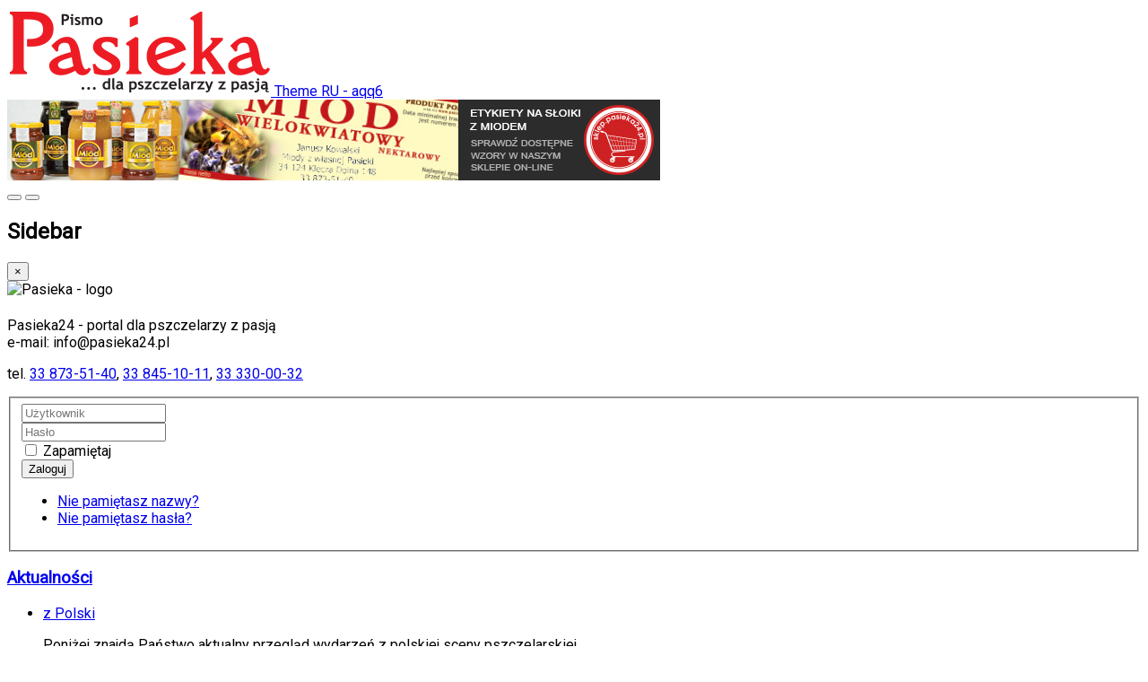

--- FILE ---
content_type: text/html; charset=utf-8
request_url: https://pasieka24.pl/index.php/pl-pl/aktualnosci/wiadomosci-z-polski/2083-jerzy-woyke-na-festiwalu-otwarte-ogrody-sadyba
body_size: 87906
content:
<!DOCTYPE html><html lang="pl-pl" dir="ltr"
	  class='com_content view-article itemid-309 j52 j40 mm-hover'><head><meta charset="utf-8">
<meta name="author" content="Martyna Walerowicz">
<meta name="generator" content="Joomla! - Open Source Content Management">
<link rel="modulepreload" href="/media/system/js/keepalive.min.js?08e025" fetchpriority="low">
<link rel="modulepreload" href="/media/vendor/bootstrap/js/popover.min.js?5.3.3" fetchpriority="low">
<link rel="modulepreload" href="/media/com_finder/js/finder.min.js?5729ed" fetchpriority="low">
<title>Jerzy Woyke na Festiwalu Otwarte Ogrody Sadyba - Pasieka24 - portal dla pszczelarzy z pasją</title>
<link href="https://pasieka24.pl/index.php/pl-pl/pasieka-start-pl/szukaj?format=opensearch" rel="search" title="OpenSearch Pasieka24 - portal dla pszczelarzy z pasją" type="application/opensearchdescription+xml">
<link href="/templates/wt_news/favicon.ico" rel="icon" type="image/vnd.microsoft.icon">
<link href="/media/mod_languages/css/template.min.css?9aff2c" rel="stylesheet">
<link href="/media/vendor/chosen/css/chosen.css?1.8.7" rel="stylesheet">
<link href="/templates/wt_news/local/css/themes/red-black/bootstrap.css" rel="stylesheet">
<link href="/templates/wt_news/local/css/themes/red-black/legacy-grid.css" rel="stylesheet">
<link href="/plugins/system/t3/base-bs3/fonts/font-awesome/css/font-awesome.min.css" rel="stylesheet">
<link href="/media/system/css/joomla-fontawesome.min.css" rel="stylesheet">
<link href="/templates/wt_news/local/css/themes/red-black/template.css" rel="stylesheet">
<link href="/templates/wt_news/local/css/themes/red-black/megamenu.css" rel="stylesheet">
<link href="/templates/wt_news/local/css/themes/red-black/off-canvas.css" rel="stylesheet">
<link href="/templates/wt_news/fonts/font-awesome/css/font-awesome.min.css" rel="stylesheet">
<link href="/templates/wt_news/css/custom.css" rel="stylesheet">
<link href="https://pasieka24.pl/modules/mod_jt_scrolltotop/assets/css/style.css" rel="stylesheet">
<link href="/modules/mod_jt_scrolltotop/assets/css/bottomright.css" rel="stylesheet">
<link href="https://pasieka24.pl/modules/mod_news_pro_gk5/interface/css/style.css" rel="stylesheet">
<link href="https://pasieka24.pl/modules/mod_highlighter_gk5/interface/css/style.css" rel="stylesheet">
<style>#gkHighlighterGK5-0 .gkHighlighterInterface span.text{color:#fff}#gkHighlighterGK5-0 .gkHighlighterInterface{background-color:none;border-radius:0px;-moz-border-radius:0px;-webkit-border-radius:0px}</style>
<script type="application/json" class="joomla-script-options new">{"joomla.jtext":{"MOD_FINDER_SEARCH_VALUE":"Szukaj..."},"system.paths":{"root":"","rootFull":"https://pasieka24.pl/","base":"","baseFull":"https://pasieka24.pl/"},"csrf.token":"5c27bcde9ef2d5cc93559a332baeacc7","system.keepalive":{"interval":300000,"uri":"/index.php/pl-pl/component/ajax/?format=json"}}</script>
<script type="application/ld+json">{"@context":"https://schema.org","@graph":[{"@type":"Organization","@id":"https://pasieka24.pl/#/schema/Organization/base","name":"Pasieka24 - portal dla pszczelarzy z pasją","url":"https://pasieka24.pl/"},{"@type":"WebSite","@id":"https://pasieka24.pl/#/schema/WebSite/base","url":"https://pasieka24.pl/","name":"Pasieka24 - portal dla pszczelarzy z pasją","publisher":{"@id":"https://pasieka24.pl/#/schema/Organization/base"},"potentialAction":{"@type":"SearchAction","target":"https://pasieka24.pl/index.php/pl-pl/pasieka-start-pl/szukaj?q={search_term_string}","query-input":"required name=search_term_string"}},{"@type":"WebPage","@id":"https://pasieka24.pl/#/schema/WebPage/base","url":"https://pasieka24.pl/index.php/pl-pl/aktualnosci/wiadomosci-z-polski/2083-jerzy-woyke-na-festiwalu-otwarte-ogrody-sadyba","name":"Jerzy Woyke na Festiwalu Otwarte Ogrody Sadyba - Pasieka24 - portal dla pszczelarzy z pasją","isPartOf":{"@id":"https://pasieka24.pl/#/schema/WebSite/base"},"about":{"@id":"https://pasieka24.pl/#/schema/Organization/base"},"inLanguage":"pl-PL","breadcrumb":{"@id":"https://pasieka24.pl/#/schema/BreadcrumbList/94"}},{"@type":"Article","@id":"https://pasieka24.pl/#/schema/com_content/article/2083","name":"Jerzy Woyke na Festiwalu Otwarte Ogrody Sadyba","headline":"Jerzy Woyke na Festiwalu Otwarte Ogrody Sadyba","inLanguage":"pl-PL","author":{"@type":"Person","name":"Martyna Walerowicz"},"articleSection":"Aktualności, z Polski","dateCreated":"2019-06-11T09:05:58+00:00","interactionStatistic":{"@type":"InteractionCounter","userInteractionCount":6606},"isPartOf":{"@id":"https://pasieka24.pl/#/schema/WebPage/base"}}]}</script>
<!-- META FOR IOS & HANDHELD -->
<meta name="viewport" content="width=device-width, initial-scale=1.0, maximum-scale=1.0, user-scalable=0"/>
<style type="text/stylesheet">@-webkit-viewport{width:device-width}@-moz-viewport{width:device-width}@-ms-viewport{width:device-width}@-o-viewport{width:device-width}@viewport{width:device-width}</style>
<meta name="HandheldFriendly" content="true"/>
<meta name="apple-mobile-web-app-capable" content="YES"/>
<!-- //META FOR IOS & HANDHELD -->
<link href="https://fonts.googleapis.com/css?family=Roboto" rel="stylesheet">
<style type="text/css">body,h1,h2,h3,h4,h5,h6,.h1,.h2,.h3,.h4,.h5,.h6{font-family:'Roboto',Helvetica Neue,Helvetica,Arial,sans-serif}</style>
<link rel="stylesheet" id="jssDefault" type="text/css" href="/templates/wt_news/css/themes/default.css">
<link rel="stylesheet" type="text/css" href="/templates/wt_news/local/css/p24_article.css">
<link rel="stylesheet" type="text/css" href="/templates/wt_news/local/css/p24_article_com_content.css">
<link rel="stylesheet" type="text/css" href="/templates/wt_news/local/css/p24_article_featured.css">
<link rel="stylesheet" type="text/css" href="/templates/wt_news/local/css/p24_article_mod.css">
<link rel="stylesheet" type="text/css" href="/templates/wt_news/local/css/p24_artlist.css">
<link rel="stylesheet" type="text/css" href="/templates/wt_news/local/css/p24_categories_mod.css">
<link rel="stylesheet" type="text/css" href="/templates/wt_news/local/css/p24_categories_com-content.css">
<link rel="stylesheet" type="text/css" href="/templates/wt_news/local/css/p24_szukaj.css">
<link rel="stylesheet" type="text/css" href="/templates/wt_news/local/css/p24_share.css">
<link rel="stylesheet" type="text/css" href="/templates/wt_news/local/css/p24_bootstrap.css">
<!-- Le HTML5 shim and media query for IE8 support -->
<!--[if lt IE 9]>

<script src="//cdnjs.cloudflare.com/ajax/libs/html5shiv/3.7.3/html5shiv.min.js"></script>

<script type="text/javascript" src="/plugins/system/t3/base-bs3/js/respond.min.js"></script>

<![endif]-->
<!-- You can add Google Analytics here or use T3 Injection feature -->
<!-- Google Tag Manager -->
<!-- End Google Tag Manager -->
<style class="jchoptimize-image-attributes">img{max-width:100%;height:auto}</style>
<style>.jchoptimize-reduce-dom{min-height:200px}</style>
</head>
<body><!-- Google Tag Manager (noscript) -->
<noscript><iframe src="https://www.googletagmanager.com/ns.html?id=GTM-MFRN8KK"
height="0" width="0" style="display:none;visibility:hidden"></iframe></noscript>
<!-- End Google Tag Manager (noscript) -->
<div class="background-imagewrapper"></div>
<div class="t3-wrapper"> <!-- Need this wrapper for off-canvas menu. Remove if you don't use of-canvas --><div id="background-shadow" class="container"><!-- HEADER --><header id="t3-header" class="container t3-header"><div class="row"><!-- LOGO --><div class="col-xs-12 col-sm-4 logo"><div class="logo-image"><a href="https://pasieka24.pl/" title="Theme RU - aqq6"><img class="logo-img" src="/images/stories/Pasieka/logo_pasieka.png" alt="Theme RU - aqq6" width="294" height="99"><span>Theme RU - aqq6</span></a><small class="site-slogan"></small></div></div><!-- //LOGO --><div class="col-xs-12 col-sm-8"><!-- ADVERT --><div class="advert hidden-md hidden-sm hidden-xs"><div class="t3-module module " id="Mod192"><div class="module-inner"><div class="module-ct"><div class="mod-banners bannergroup">
<div class="mod-banners__item banneritem">
<a
                            href="/index.php/pl-pl/component/banners/click/61"
                            title="pasieka24.pl - ETYKIETY">
<img src="https://pasieka24.pl/images/goto_s-pasieka24/samTOP_etykiety-na-sloiki-z-miodem.jpg" alt="Nakrętki, etykiety samoprzylepne z miejscem na pieczątkę, na słoiki z  produktami pszczelimi, miodem, pyłkiem, propolisem." width="728" height="90"> </a>
</div>
</div>
</div></div></div></div><div style="clear:both;"></div><!-- //ADVERT --></div></div></header><!-- //HEADER --><!-- MAIN NAVIGATION --><nav id="t3-mainnav" class="wrap navbar navbar-default t3-mainnav" data-spy="affix" data-offset-top="70"><div class="container"><div class="navbar-bg-color"><!-- Brand and toggle get grouped for better mobile display --><div class="navbar-header"><button type="button" class="navbar-toggle" data-toggle="collapse" data-target=".t3-navbar-collapse"><i class="fa fa-bars"></i></button><button class="btn btn-primary off-canvas-toggle " type="button" data-pos="left" data-nav="#t3-off-canvas" data-effect="off-canvas-effect-4"><i class="fa fa-bars"></i></button><!-- OFF-CANVAS SIDEBAR --><div id="t3-off-canvas" class="t3-off-canvas "><div class="t3-off-canvas-header"><h2 class="t3-off-canvas-header-title">Sidebar</h2><button type="button" class="close" data-dismiss="modal" aria-hidden="true">&times;</button></div><div class="t3-off-canvas-body"><div class="t3-module module " id="Mod203"><div class="module-inner"><div class="module-ct">
<div id="mod-custom203" class="mod-custom custom">
<img src="/templates/wt_news/images/logo.png" alt="Pasieka - logo" style="width: 200px; margin: 0 0 4pt 0" width="294" height="99">
<p>
Pasieka24 - portal dla pszczelarzy z pasją<br />
e-mail: info@pasieka24.pl<br />
</p>
<p>tel.
<a href="tel:0048338735140">33 873-51-40</a>, 
<a href="tel:0048338451011">33 845-10-11</a>, 
<a href="tel:0048333300032">33 330-00-32</a>
</p>
</div>
</div></div></div><div class="t3-module module " id="Mod263"><div class="module-inner"><div class="module-ct">	<form action="/index.php/pl-pl/aktualnosci/wiadomosci-z-polski/2083-jerzy-woyke-na-festiwalu-otwarte-ogrody-sadyba" method="post" id="login-form">
<fieldset class="userdata">
<div id="form-login-username" class="form-group">
<div class="input-group">
<span class="input-group-addon">
<span class="fa fa-user tip" title="Użytkownik"></span>
</span>
<input id="modlgn-username" type="text" name="username" class="input form-control" tabindex="0" size="18"
							   placeholder="Użytkownik" aria-label="username" />
</div>
</div>
<div id="form-login-password" class="form-group">
<div class="input-group">
<span class="input-group-addon">
<span class="fa fa-lock tip" title="Hasło"></span>
</span>
<input id="modlgn-passwd" type="password" name="password" class="input form-control" tabindex="0"
						   size="18" placeholder="Hasło" aria-label="password" />
</div>
</div>
<div id="form-login-remember" class="form-group">
<input id="modlgn-remember" type="checkbox"
							name="remember" class="input"
							value="yes" aria-label="remember"/> Zapamiętaj				</div>
<div class="control-group">
<input type="submit" name="Submit" class="btn btn-primary" value="Zaloguj"/>
</div>
<ul class="unstyled">
<li>
<a href="/index.php/pl-pl/component/users/remind?Itemid=284">
						Nie pamiętasz nazwy?</a>
</li>
<li>
<a href="/index.php/pl-pl/component/users/reset?Itemid=284">Nie pamiętasz hasła?</a>
</li>
</ul>
<input type="hidden" name="option" value="com_users"/>
<input type="hidden" name="task" value="user.login"/>
<input type="hidden" name="return" value="aHR0cHM6Ly9wYXNpZWthMjQucGwvaW5kZXgucGhwL3BsLXBsL2FrdHVhbG5vc2NpL3dpYWRvbW9zY2ktei1wb2xza2kvMjA4My1qZXJ6eS13b3lrZS1uYS1mZXN0aXdhbHUtb3R3YXJ0ZS1vZ3JvZHktc2FkeWJh"/>
<input type="hidden" name="5c27bcde9ef2d5cc93559a332baeacc7" value="1">	</fieldset>
</form>
</div></div></div><div class="t3-module module " id="Mod259"><div class="module-inner"><h3 class="module-title "><span><a href="/index.php/pl-pl/aktualnosci">Aktualności</a></span></h3><div class="module-ct"><ul class="menu ">
<!-- default_items.php is being executed! --> <li class="item62                 level1         ">
<a class="level1  " href="/index.php/pl-pl/aktualnosci/wiadomosci-z-polski">
<span>
                    z Polski                                    </span>
</a>
<p>Poniżej znajdą Państwo aktualny przegląd wydarzeń&nbsp;z polskiej sceny pszczelarskiej.</p> </li>
<li class="item121                 level1         ">
<a class="level1  " href="/index.php/pl-pl/aktualnosci/wiadomosci-ze-swiata">
<span>
                    ze świata                                    </span>
</a>
                    
                            Przeszukujemy dla Was zagraniczne media ...    </li>
<li class="item32                 level1         ">
<a class="level1  " href="/index.php/pl-pl/aktualnosci/32-ogloszenia">
<span>
                    Ogłoszenia                                    </span>
</a>
                    
                            Ogłoszenia drobne, hodowcy matek pszczelich, kalendarium imprez pszczelarskich    </li>
</ul></div></div></div><div class="t3-module module " id="Mod293"><div class="module-inner"><div class="module-ct">	<div class="search">
<form class="mod-finder js-finder-searchform form-search" action="/index.php/pl-pl/pasieka-start-pl/szukaj" method="get" role="search">
<label for="mod-finder-searchword293" class="finder">Szukaj</label><div class="mod-finder__search input-group"><input type="text" name="q" id="mod-finder-searchword293" class="js-finder-search-query form-control" value="" placeholder="Szukaj..."><button class="btn btn-primary" type="submit"><span class="icon-search icon-white" aria-hidden="true"></span> Szukaj</button></div>
</form>
</div>
</div></div></div><div class="t3-module module " id="Mod201"><div class="module-inner"><div class="module-ct"><ul class="nav nav-pills nav-stacked menu">
<li class="item-254"><a href="/index.php/pl-pl/" class="btn-start" title="pasieka24.pl">Start</a></li><li class="item-281"><a href="/index.php/pl-pl/pasieka-czasopismo-dla-pszczelarzy" class="">Pasieka - wszystkie numery </a></li><li class="item-282"><a href="/index.php/pl-pl/?Itemid=305" class="">Prenumerata i dystrybucja </a></li><li class="item-283"><a href="/index.php/pl-pl/biblioteczka-pszczelarza-z-pasja-ksiazki-pasieki" class="">Biblioteczka pszczelarza z pasją </a></li><li class="item-285"><a href="/index.php/pl-pl/wiedza-w-komorce/porady-pszczelarskie-w-pasiece" class="">Porady pszczelarskie </a></li></ul>
</div></div></div></div></div><!-- //OFF-CANVAS SIDEBAR --></div><div class="t3-navbar-collapse navbar-collapse collapse"></div><div class="t3-navbar navbar-collapse collapse"><div  class="t3-megamenu"  data-responsive="true">
<ul itemscope itemtype="http://www.schema.org/SiteNavigationElement" class="nav navbar-nav level0">
<li itemprop='name' class="dropdown mega" data-id="284" data-level="1">
<a itemprop='url' class=" dropdown-toggle"  href="/index.php/pl-pl/"   data-target="#" data-toggle="dropdown">Start <em class="caret"></em></a>
<div class="nav-child dropdown-menu mega-dropdown-menu"  ><div class="mega-dropdown-inner">
<div class="row">
<div class="col-xs-12 mega-col-nav" data-width="12"><div class="mega-inner">
<ul itemscope itemtype="http://www.schema.org/SiteNavigationElement" class="mega-nav level1">
<li itemprop='name'  data-id="374" data-level="2">
<a itemprop='url' class=""  href="/index.php/pl-pl/pasieka-start-pl/szukaj"   data-target="#">Szukaj  </a>
</li>
<li itemprop='name' class="dropdown-submenu mega" data-id="311" data-level="2">
<a itemprop='url' class=""  href="/index.php/pl-pl/pasieka-start-pl/zaloguj-do-e-prenumeraty"   data-target="#">e-Prenumerata » </a>
<div class="nav-child dropdown-menu mega-dropdown-menu"  ><div class="mega-dropdown-inner">
<div class="row">
<div class="col-xs-12 mega-col-nav" data-width="12"><div class="mega-inner">
<ul itemscope itemtype="http://www.schema.org/SiteNavigationElement" class="mega-nav level2">
<li itemprop='name'  data-id="436" data-level="3">
<a itemprop='url' class=""  href="/index.php/pl-pl/pasieka-start-pl/zaloguj-do-e-prenumeraty/zaloguj-do-e-prenumeraty-2"   data-target="#">Zaloguj </a>
</li>
<li itemprop='name'  data-id="304" data-level="3">
<a itemprop='url' class=""  href="/index.php/pl-pl/pasieka-start-pl/zaloguj-do-e-prenumeraty/e-prenumerata"   data-target="#">Informacje </a>
</li>
</ul>
</div></div>
</div>
</div></div>
</li>
<li itemprop='name'  data-id="345" data-level="2">
<a itemprop='url' class=""  href="/index.php/pl-pl/pasieka-start-pl/aplikacja-mobilna"   data-target="#">Aplikacja mobilna </a>
</li>
<li itemprop='name'  data-id="257" data-level="2">
<a itemprop='url' class=""  href="https://pasieka24.pl/goto/KATALOG24"  title="Pobierz katalog Pasieki"   data-target="#">Katalog produktów Pasieki</a>
</li>
</ul>
</div></div>
</div>
</div></div>
</li>
<li itemprop='name' class="dropdown mega" data-id="279" data-level="1">
<a itemprop='url' class=" dropdown-toggle"  href="/index.php/pl-pl/pasieka-czasopismo-dla-pszczelarzy"   data-target="#" data-toggle="dropdown">Pasieka <em class="caret"></em></a>
<div class="nav-child dropdown-menu mega-dropdown-menu"  ><div class="mega-dropdown-inner">
<div class="row">
<div class="col-xs-12 mega-col-nav" data-width="12"><div class="mega-inner">
<ul itemscope itemtype="http://www.schema.org/SiteNavigationElement" class="mega-nav level1">
<li itemprop='name'  data-id="339" data-level="2">
<a itemprop='url' class=""  href="/index.php/pl-pl/pasieka-czasopismo-dla-pszczelarzy"   data-target="#">Wszystkie numery Czasopisma Pasieka</a>
</li>
<li itemprop='name'  data-id="303" data-level="2">
<a itemprop='url' class=""  href="/index.php/pl-pl/pasieka-czasopismo-dla-pszczelarzy/prenumerata-pasieki"   data-target="#">Prenumerata Pasieki </a>
</li>
<li itemprop='name'  data-id="433" data-level="2">
<a itemprop='url' class=""  href="/index.php/pl-pl/pasieka-czasopismo-dla-pszczelarzy/e-prenumerata"   data-target="#">e-Prenumerata </a>
</li>
</ul>
</div></div>
</div>
</div></div>
</li>
<li itemprop='name'  data-id="252" data-level="1">
<a itemprop='url' class=""  href="/index.php/pl-pl/biblioteczka-pszczelarza-z-pasja-ksiazki-pasieki"  title="Biblioteczka pszczelarza z pasją"   data-target="#">Biblioteczka </a>
</li>
<li itemprop='name' class="active dropdown mega" data-id="280" data-level="1">
<a itemprop='url' class=" dropdown-toggle"  href="/index.php/pl-pl/aktualnosci"   data-target="#" data-toggle="dropdown">Aktualności <em class="caret"></em></a>
<div class="nav-child dropdown-menu mega-dropdown-menu"  ><div class="mega-dropdown-inner">
<div class="row">
<div class="col-xs-12 mega-col-nav" data-width="12"><div class="mega-inner">
<ul itemscope itemtype="http://www.schema.org/SiteNavigationElement" class="mega-nav level1">
<li itemprop='name' class="current active" data-id="309" data-level="2">
<a itemprop='url' class=""  href="/index.php/pl-pl/aktualnosci/wiadomosci-z-polski"   data-target="#">Aktualności z Polski </a>
</li>
<li itemprop='name'  data-id="310" data-level="2">
<a itemprop='url' class=""  href="/index.php/pl-pl/aktualnosci/wiadomosci-ze-swiata"   data-target="#">Aktualności ze świata </a>
</li>
<li itemprop='name'  data-id="307" data-level="2">
<a itemprop='url' class=""  href="/index.php/pl-pl/aktualnosci/ogloszenia-drobne?tag_list_language_filter=pl-PL"   data-target="#">Ogłoszenia drobne </a>
</li>
<li itemprop='name'  data-id="308" data-level="2">
<a itemprop='url' class=""  href="/index.php/pl-pl/aktualnosci/matki-pszczele-pakiety-odklady?types[0]=1&amp;tag_list_language_filter=pl-PL"   data-target="#">Matki pszczele, pakiety, odkłady </a>
</li>
<li itemprop='name'  data-id="373" data-level="2">
<a itemprop='url' class=""  href="/index.php/pl-pl/aktualnosci/kupuj-polski-miod-kategoria"   data-target="#">Kupuj polski miód </a>
</li>
<li itemprop='name'  data-id="423" data-level="2">
<a itemprop='url' class=""  href="/index.php/pl-pl/aktualnosci/test-gwiazdki"   data-target="#">Artykuły wyróżnione </a>
</li>
</ul>
</div></div>
</div>
</div></div>
</li>
<li itemprop='name' class="dropdown mega" data-id="350" data-level="1">
<a itemprop='url' class=" dropdown-toggle"  href="/index.php/pl-pl/wiedza-w-komorce"   data-target="#" data-toggle="dropdown">Porady pszczelarskie <em class="caret"></em></a>
<div class="nav-child dropdown-menu mega-dropdown-menu"  ><div class="mega-dropdown-inner">
<div class="row">
<div class="col-xs-12 mega-col-nav" data-width="12"><div class="mega-inner">
<ul itemscope itemtype="http://www.schema.org/SiteNavigationElement" class="mega-nav level1">
<li itemprop='name'  data-id="324" data-level="2">
<a itemprop='url' class=""  href="/index.php/pl-pl/wiedza-w-komorce/porady-pszczelarskie-w-pasiece"   data-target="#">Porady pszczelarskie (wszystkie) </a>
</li>
<li itemprop='name' class="dropdown-submenu mega" data-id="353" data-level="2">
<span class=" separator"   data-target="#"> Działy Pasieki »</span>
<div class="nav-child dropdown-menu mega-dropdown-menu"  ><div class="mega-dropdown-inner">
<div class="row">
<div class="col-xs-12 mega-col-nav" data-width="12"><div class="mega-inner">
<ul itemscope itemtype="http://www.schema.org/SiteNavigationElement" class="mega-nav level2">
<li itemprop='name'  data-id="361" data-level="3">
<a itemprop='url' class="drt2"  href="/index.php/pl-pl/wiedza-w-komorce/dzialy-pasieki/wydarzenia?types[0]=1&amp;types[1]=3"  title="WYDARZENIA"   data-target="#">WYDARZENIA </a>
</li>
<li itemprop='name'  data-id="355" data-level="3">
<a itemprop='url' class=""  href="/index.php/pl-pl/wiedza-w-komorce/dzialy-pasieki/nauka-w-pasiece?types[0]=1&amp;tag_list_language_filter=pl-PL"  title="NAUKA W PASIECE"   data-target="#">NAUKA W PASIECE </a>
</li>
<li itemprop='name'  data-id="354" data-level="3">
<a itemprop='url' class="drt2"  href="/index.php/pl-pl/wiedza-w-komorce/dzialy-pasieki/w-mojej-pasiece?types[0]=1&amp;tag_list_language_filter=pl-PL"  title="W MOJEJ PASIECE"   data-target="#">W MOJEJ PASIECE </a>
</li>
<li itemprop='name'  data-id="362" data-level="3">
<a itemprop='url' class=""  href="/index.php/pl-pl/wiedza-w-komorce/dzialy-pasieki/prawo-w-pasiece?types[0]=1&amp;tag_list_language_filter=pl-PL"  title="PRAWO W PASIECE"   data-target="#">PRAWO W PASIECE </a>
</li>
<li itemprop='name'  data-id="358" data-level="3">
<a itemprop='url' class=""  href="/index.php/pl-pl/wiedza-w-komorce/dzialy-pasieki/z-wizyta-u?types[0]=1&amp;tag_list_language_filter=pl-PL"  title="Z WIZYTĄ U ..."   data-target="#">Z WIZYTĄ U ... </a>
</li>
<li itemprop='name'  data-id="359" data-level="3">
<a itemprop='url' class=""  href="/index.php/pl-pl/wiedza-w-komorce/dzialy-pasieki/z-pasieka-w-swiat?types[0]=1&amp;tag_list_language_filter=pl-PL"  title="Z PASIEKĄ W ŚWIAT"   data-target="#">Z PASIEKĄ W ŚWIAT </a>
</li>
<li itemprop='name'  data-id="360" data-level="3">
<a itemprop='url' class=""  href="/index.php/pl-pl/wiedza-w-komorce/dzialy-pasieki/przyroda-wokol-pasieki?types[0]=1&amp;tag_list_language_filter=pl-PL"  title="PRZYRODA WOKÓŁ PASIEKI"   data-target="#">PRZYRODA WOKÓŁ PASIEKI </a>
</li>
<li itemprop='name'  data-id="357" data-level="3">
<a itemprop='url' class=""  href="/index.php/pl-pl/wiedza-w-komorce/dzialy-pasieki/apiterapia?types[0]=1&amp;tag_list_language_filter=pl-PL"  title="APITERAPIA"   data-target="#">APITERAPIA </a>
</li>
<li itemprop='name'  data-id="356" data-level="3">
<a itemprop='url' class=""  href="/index.php/pl-pl/wiedza-w-komorce/dzialy-pasieki/historia-znana-i-nieznana?types[0]=1&amp;tag_list_language_filter=pl-PL"  title="HISTORIA ZNANA I NIEZNANA"   data-target="#">HISTORIA ZNANA I NIEZNANA </a>
</li>
<li itemprop='name'  data-id="372" data-level="3">
<a itemprop='url' class=""  href="/index.php/pl-pl/wiedza-w-komorce/dzialy-pasieki/tagi?tag_list_language_filter=pl-PL"   data-target="#">Tagi (wszystkie) </a>
</li>
</ul>
</div></div>
</div>
</div></div>
</li>
<li itemprop='name'  data-id="351" data-level="2">
<a itemprop='url' class=""  href="/index.php/pl-pl/wiedza-w-komorce/etykiety-na-produkty-pszczele?types[0]=1&amp;tag_list_language_filter=pl-PL"  title="Etykiety na miód"   data-target="#">Etykiety na produkty pszczele </a>
</li>
<li itemprop='name'  data-id="363" data-level="2">
<a itemprop='url' class=""  href="/index.php/pl-pl/wiedza-w-komorce/rolniczy-handel-detaliczny?types[0]=1&amp;tag_list_language_filter=pl-PL"  title="Etykiety na miód"   data-target="#">Rolniczy handel detaliczny </a>
</li>
<li itemprop='name'  data-id="369" data-level="2">
<a itemprop='url' class=""  href="/index.php/pl-pl/wiedza-w-komorce/artykuly-udostepnione-w-calosci"   data-target="#">Artykuły udostępnione w całości </a>
</li>
<li itemprop='name'  data-id="337" data-level="2">
<a itemprop='url' class=""  href="/index.php/pl-pl/wiedza-w-komorce/kupuj-polski-miod?types[0]=1"   data-target="#">Kupuj polski miód </a>
</li>
</ul>
</div></div>
</div>
</div></div>
</li>
<li itemprop='name' class="dropdown mega" data-id="277" data-level="1">
<span class=" dropdown-toggle separator"   data-target="#" data-toggle="dropdown"> Kontakt<em class="caret"></em></span>
<div class="nav-child dropdown-menu mega-dropdown-menu"  ><div class="mega-dropdown-inner">
<div class="row">
<div class="col-xs-12 mega-col-nav" data-width="12"><div class="mega-inner">
<ul itemscope itemtype="http://www.schema.org/SiteNavigationElement" class="mega-nav level1">
<li itemprop='name'  data-id="205" data-level="2">
<a itemprop='url' class=""  href="/index.php/pl-pl/kontakt-pasieka/o-wydawnictwie"   data-target="#">O nas </a>
</li>
<li itemprop='name'  data-id="264" data-level="2">
<a itemprop='url' class=""  href="/index.php/pl-pl/kontakt-pasieka/kontakt-zespol-pasieki"   data-target="#">Zespół „Pasieki” </a>
</li>
<li itemprop='name' class="dropdown-submenu mega" data-id="103" data-level="2">
<a itemprop='url' class=""  href="/index.php/pl-pl/kontakt-pasieka/autorzy"   data-target="#">Autorzy „Pasieki” </a>
<div class="nav-child dropdown-menu mega-dropdown-menu"  ><div class="mega-dropdown-inner">
<div class="row">
<div class="col-xs-12 mega-col-nav" data-width="12"><div class="mega-inner">
<ul itemscope itemtype="http://www.schema.org/SiteNavigationElement" class="mega-nav level2">
<li itemprop='name'  data-id="434" data-level="3">
<a itemprop='url' class=""  href="/index.php/pl-pl/kontakt-pasieka/autorzy/autorzy-2"   data-target="#">Autorzy „Pasieki” </a>
</li>
<li itemprop='name'  data-id="365" data-level="3">
<a itemprop='url' class=""  href="/index.php/pl-pl/kontakt-pasieka/autorzy/zostan-autorem-pasieki"   data-target="#">Zostań autorem &quot;Pasieki&quot; </a>
</li>
<li itemprop='name'  data-id="367" data-level="3">
<a itemprop='url' class=""  href="/index.php/pl-pl/kontakt-pasieka/autorzy/informacje-dla-autorow-wspolpracujacych-z-wydawnictwem-pasieka"   data-target="#">Informacje dla autorów </a>
</li>
</ul>
</div></div>
</div>
</div></div>
</li>
</ul>
</div></div>
</div>
</div></div>
</li>
<li itemprop='name'  data-id="286" data-level="1">
<a itemprop='url' class="sklepPasieka"  href="https://sklep.pasieka24.pl"  title="Etykiety, nakrętki, pudełka, słoiki, ..."   data-target="#">sklep.pasieka24.pl</a>
</li>
</ul>
</div>
</div></div></div></nav><!-- //MAIN NAVIGATION --><!-- TOP SD --><div id="jt-topsd" class="container"><div class="main_padding"><div class="jt-box-inset col-lg-9 col-md-9 col-sm-12 col-xs-12"><div id="jt-topsd-lm"><div id="jt-topsdlm-c"><p class="break-news-bg">NEWS:</p></div></div><div id="jt-topsd-module"><div class="t3-module module " id="Mod186"><div class="module-inner"><div class="module-ct">
<div class="gkHighlighterGK5" id="gkHighlighterGK5-0" data-config="{'animationType':'slides','animationSpeed':'350','animationInterval':'5000','animationFun':'Fx.Transitions.linear','mouseover':'false'}"><div class="gkHighlighterInterface wtnews" data-pos="left"><span class="text"></span><div class="navbuttons wtnews"><a href="#" class="prev"></a><a href="#" class="next"></a></div></div><div class="gkHighlighterWrapper"><div class="gkHighlighterWrapperSub modern-edited"><div class="gkHighlighterItem"><span><a href="/index.php/pl-pl/pasieka-czasopismo-dla-pszczelarzy/274-pasieka-1-2026/4667-61-ceny-sprzedazy-i-skupu-produktow-pszczelich-stan-na-3-12-2025"><span>Ceny sprzedaży i skupu produktów pszczelich (Stan na 3.12.2025)</span>:  
Średnie ceny miodów oferowanych w polskich sklepach internetowych



	Średnie ceny miodów oferowanych</a></span></div><div class="gkHighlighterItem"><span><a href="/index.php/pl-pl/pasieka-czasopismo-dla-pszczelarzy/274-pasieka-1-2026/4668-58-jakub-jaronski-przeglad-prasy-swiatowej"><span>Przegląd prasy światowej</span>: 
	



Z artykułu dowiesz się m.in.:

	czego dotyczą problemy z jakością miodu w Europie;
	że</a></span></div><div class="gkHighlighterItem"><span><a href="/index.php/pl-pl/pasieka-czasopismo-dla-pszczelarzy/274-pasieka-1-2026/4669-54-mateusz-blaszczyk-miody-pitne-cz-1"><span>Miody pitne, cz. 1.</span>: 
	
	Fot. fabrikasimf


Z artykułu dowiesz się m.in.:

	jaką najniższą zawartość alkoholu może mieć miód</a></span></div><div class="gkHighlighterItem"><span><a href="/index.php/pl-pl/pasieka-czasopismo-dla-pszczelarzy/274-pasieka-1-2026/4670-48-martyna-walerowicz-ptaki-i-pszczoly"><span>Ptaki i pszczoły</span>: 
	
	Fot. 1. Trzmielojad. Fot. Antje Görtler



Z artykułu dowiesz się m.in.:

	jakie są powiązania</a></span></div><div class="gkHighlighterItem"><span><a href="/index.php/pl-pl/pasieka-czasopismo-dla-pszczelarzy/274-pasieka-1-2026/4671-46-anna-ciezadlo-gdzie-diabel-nie-moze-tam"><span>Gdzie diabeł nie może, tam...</span>: 
	
	Fot. megafilm


Gdzie diabeł nie może, tam...
Czy pszczelarz i pszczelarka są sobie równi? Oczywiście,</a></span></div><div class="gkHighlighterItem"><span><a href="/index.php/pl-pl/pasieka-czasopismo-dla-pszczelarzy/274-pasieka-1-2026/4672-42-jakub-jaronski-moda-na-pszczelarstwo-miejskie-wywiad-z-emilia-wasielewska"><span>Moda na pszczelarstwo miejskie – wywiad z Emilią Wasielewską</span>: 
	
	Pozostałości zabudowań historycznego fortu pełnią obecnie miejsca siedlisk dzikich pszczół. Fot. Koefbac,</a></span></div><div class="gkHighlighterItem"><span><a href="/index.php/pl-pl/pasieka-czasopismo-dla-pszczelarzy/274-pasieka-1-2026/4673-40-wydawnictwo-pasieka-recenzja-ksiazki-tropilaelaps-u-bram-twojej-pasieki"><span>Recenzja książki „Tropilaelaps. U bram twojej pasieki”</span>: 
	
	Sprawdź dostępność książki w sklep.pasieka24.pl


Recenzja książki „Tropilaelaps. U bram twojej pasieki”

Książka „Tropilaelaps.</a></span></div><div class="gkHighlighterItem"><span><a href="/index.php/pl-pl/pasieka-czasopismo-dla-pszczelarzy/274-pasieka-1-2026/4674-38-dr-maria-janicka-oset-vs-ostrozen"><span>Oset vs ostrożeń</span>: 
	
		
		Fot. 1. Oset nastroszony Carduus acanthoides. Fot.&#160;Robert Flogaus-Faust
	
	
		
		Fot. 2. Ostrożeń łąkowy Cirsium</a></span></div><div class="gkHighlighterItem"><span><a href="/index.php/pl-pl/pasieka-czasopismo-dla-pszczelarzy/274-pasieka-1-2026/4675-34-dr-wojciech-m-szymanski-mgr-iwona-ziolkowska-tladianta-zwodna-pnacze-tworzace-w-kwiatach-tlusty-olej-a-nie-nektar"><span>Tladianta zwodna – pnącze tworzące w kwiatach tłusty olej, a</span>: 
	
	Fot. 1. Kwitnąca tladianta jest bardzo ozdobna. Fot. Wojciech Szymański i Iwona</a></span></div><div class="gkHighlighterItem"><span><a href="/index.php/pl-pl/pasieka-czasopismo-dla-pszczelarzy/274-pasieka-1-2026/4676-28-dr-maria-janicka-wzbogacanie-bazy-pokarmowej-rabaty-inspirowane-swiatecznymi-ciastami"><span>Wzbogacanie bazy pokarmowej: rabaty inspirowane świątecznymi ciastami</span>: 
	
	Fot. EyeEm


Z artykułu dowiesz się m.in.:

	jak stworzyć harmonijne zestawienia roślin miododajnych;
	że do</a></span></div><div class="gkHighlighterItem"><span><a href="/index.php/pl-pl/pasieka-czasopismo-dla-pszczelarzy/274-pasieka-1-2026/4677-22-adam-kapler-miododajne-i-pylkodajne-wierzby-cz-1"><span>Miododajne i pyłkodajne wierzby, cz. 1.</span>: 
	
	Fot. AGAWIELINSKA


Z artykułu dowiesz się m.in.:

	czy wszystkie wierzby są wiatropylne;
	jakie odmiany wierzb</a></span></div><div class="gkHighlighterItem"><span><a href="/index.php/pl-pl/pasieka-czasopismo-dla-pszczelarzy/274-pasieka-1-2026/4678-21-ogloszenia-drobne-styczen-luty-2026"><span>Ogłoszenia drobne (styczeń-luty 2026)</span>: 

Ogłoszenia drobne (styczeń-luty 2026)


• Produkty pszczele

	Sprzedam naturalną pierzgę, pyłek kwiatowy, woj. podlaskie,</a></span></div><div class="gkHighlighterItem"><span><a href="/index.php/pl-pl/pasieka-czasopismo-dla-pszczelarzy/274-pasieka-1-2026/4679-18-slawomir-trzybinski-nowe-doswiadczenia-podsumowanie-sezonu-2025"><span>Nowe doświadczenia – podsumowanie sezonu 2025</span>: 
	
	Fot. Agnieszka Wielińska


Z artykułu dowiesz się m.in.:

	z jakimi wyzwaniami mierzyli się pszczelarze</a></span></div><div class="gkHighlighterItem"><span><a href="/index.php/pl-pl/pasieka-czasopismo-dla-pszczelarzy/274-pasieka-1-2026/4684-14-kania-tajemnice-szczecinek-klujacych-aparatu-zadlowego-pszczol-miodnych"><span>Tajemnice szczecinek kłujących aparatu żądłowego pszczół miodnych</span>: 
	
	Fot. 1. Sztylet żądła pszczoły robotnicy (ze szczecinkami). Fot. Artur Kania


Z artykułu</a></span></div><div class="gkHighlighterItem"><span><a href="/index.php/pl-pl/pasieka-czasopismo-dla-pszczelarzy/274-pasieka-1-2026/4680-10-dr-agata-nicewicz-dr-lukasz-nicewicz-dr-malgorzata-pawlik-jak-dobry-jest-polski-miod-analiza-wlasciwosci-prozdrowotnych-miodu-w-porownaniu-krajowym-i-miedzynarodowym"><span>Jak dobry jest polski miód? Analiza właściwości prozdrowotnych miodu w</span>: 
	
	Fot. freepik


 Z artykułu dowiesz się m.in.:

	jak wypadła polska patoka na tle</a></span></div></div></div></div></div></div></div></div></div><div class="jt-box-banner col-lg-3 col-md-3 col-sm-12 col-xs-12"><div class="t3-module module " id="Mod291"><div class="module-inner"><div class="module-ct">	<div class="search">
<form class="mod-finder js-finder-searchform form-search" action="/index.php/pl-pl/pasieka-start-pl/szukaj" method="get" role="search">
<label for="mod-finder-searchword291" class="finder">Szukaj</label><div class="mod-finder__search input-group"><input type="text" name="q" id="mod-finder-searchword291" class="js-finder-search-query form-control" value="" placeholder="Szukaj..."><button class="btn btn-primary" type="submit"><span class="icon-search icon-white" aria-hidden="true"></span> Szukaj</button></div>
</form>
</div>
</div></div></div></div><div></div><div style="clear:both;"></div></div></div><!-- //TOP SD --><!-- MIDDLESPOT --><div id="middlespot" class="container"><div class="row"></div></div><!-- //MIDDLESPOT --><!-- bottomspot --><div id="bottomspot" class="container"><div class="row"><div></div><div style="clear:both;"></div></div></div><!-- //bottomspot --><div id="t3-mainbody" class="container t3-mainbody">
<div class="row">
<!-- MAIN CONTENT -->
<div id="t3-content" class="t3-content col-xs-12 col-sm-8 col-sm-push-4 col-md-9 col-md-push-3">
<!-- //TOPCONTENT MODULE -->
<div class="topcontent ">
<ol class="breadcrumb  sciezkaPowrotu">
<li class="active"><span class="hasTooltip"><i class="fa fa-map-marker" data-toggle="tooltip" title="Jesteś tutaj: "></i></span></li><li><a href="/index.php/pl-pl/" class="pathway">Start</a></li><li><a href="/index.php/pl-pl/aktualnosci" class="pathway">Aktualności</a></li><li><a href="/index.php/pl-pl/aktualnosci/wiadomosci-z-polski" class="pathway">Aktualności z Polski</a></li></ol>
<div style="clear:both;"></div>
</div>
<!-- //TOPCONTENT MODULE -->
<div class="com-content-article item-page">
<meta itemprop="inLanguage" content="pl-PL">
<div class="row">
<!-- <div class="col-md-2"> -->
<div class="col-md-2">
<!-- <dl class="article-info text-muted"> -->
<figure class="createdby center">
<a href="/index.php/pl-pl/kontakt-pasieka/autorzy/autorzy-2/76-martyna-walerowicz" ><img src="/images/stories/Pasieka_autorzy/Walerowicz-Martyna_365.jpg" alt="Zdjęcie autora artykułu" width="320" height="320" loading="lazy"></a> <a href="/index.php/pl-pl/kontakt-pasieka/autorzy/autorzy-2/76-martyna-walerowicz" ><span class="desc-mini">Walerowicz Martyna</span></a> </figure>
</div>
<!-- </div> -->
<div class="col-md-8">
<div class="page-header border-top-dotted">
<dl class="article-info text-muted">
<dt class="article-info-term">
                        Szczegóły                    </dt>
<dd class="parent-category-name">
<span class="icon-folder icon-fw" aria-hidden="true"></span> <a href="/index.php/pl-pl/aktualnosci">Aktualności</a> </dd>
<dd class="category-name">
<span class="icon-folder-open icon-fw" aria-hidden="true"></span> <a href="/index.php/pl-pl/aktualnosci/wiadomosci-z-polski">z Polski</a> </dd>
<dd class="published">
<span class="icon-calendar icon-fw" aria-hidden="true"></span>
<time datetime="2019-06-11T11:05:58+02:00">
        11 czerwiec 2019    </time>
</dd>
<dd class="hits">
<span class="icon-eye icon-fw" aria-hidden="true"></span>
<meta content="UserPageVisits:6606">
    6606</dd>
</dl>
<h1>
            Jerzy Woyke na Festiwalu Otwarte Ogrody Sadyba        </h1>
</div>
<!-- ################ -->
<span class="desc-mini"></span>
<!-- pola dodatkowe -->
<!-- /pola dodatkowe -->
<!-- <hr> -->
<!-- <hr> -->
<!--  -->
<!-- tutaj info_block -->
<!-- tagi ***************** -->
<div class="tags">
<span class="tag-42 tag-list0" itemprop="keywords">
<a href="/index.php/pl-pl/wiedza-w-komorce/dzialy-pasieki/tagi/wiadomosci-z-polski" class="label color-DP-WZKIZS-bg">
						Wiadomości z Polski					</a>
</span>
<span class="tag-48 tag-list1" itemprop="keywords">
<a href="/index.php/pl-pl/wiedza-w-komorce/dzialy-pasieki/tagi/inicjatywy-spoleczne" class="label label-info">
						Akcje / inicjatywy społeczne					</a>
</span>
</div>
<!-- //tagi *************** -->
</div>
<div class="col-md-2">
<a href="/index.php/pl-pl/aktualnosci/wiadomosci-z-polski">
<img src="/images/pasieka_ikonki/btn_news-pl.png" alt="z Polski" title="z Polski" class="" width="90" height="90" loading="lazy">
</a>
</div>
</div>
<hr><!-- *************************************** -->
<div class="com-content-article__body">
<h2><strong>Jerzy Woyke na Festiwalu Otwarte Ogrody Sadyba</strong></h2>
<p class="obr"><img src="/images/stories/Aktualnosci/wiadomosci/2019/Others/Woyke.jpg" alt="Woyke" width="1024" height="640" loading="lazy">Zdjęcie: Profesor Jerzy Woyke. Autor:&nbsp;Hanna Musiałówna. Zdjęcie udostępnione Wydawnictwu Pasieka przez Dorotę Woyke. Wszystkie prawa zastrzeżone.</p>
<p class="txtWstep">Między 14 a 16 czerwca zostaną otwarte prywatne ogrody w warszawskiej dzielnicy Sadyba, w ramach Festiwalu Otwarte Ogrody. Mieszkańcy tego rejonu zapraszają na kameralne spotkania w swoich ogrodach i liczne imprezy plenerowe. W jednej z nich będzie uczestniczył nestor polskiego pszczelarstwa Jerzy Woyke.&nbsp; Spotkanie, prowadzone przez&nbsp;Jerzego Wardęckego i Katarzynę Bolechowską z pasieki Godziemba, dotyczy roli zapylaczy w ekosystemie, z uwzględnieniem ekosystemu dzielnicy Sadyba.</p>
<p>Festiwal Otwarte Ogrody został zainicjowany w 2005 roku. Jego celem są działania na rzecz ochrony dziedzictwa naturalnego i kulturalnego oraz zrównoważonego rozwoju miast-ogrodów i willowych dzielnic Warszawy. Co roku mieszkańcy zabytkowych wilii organizują wiele wydarzeń kulturalnych takich jak wycieczki, warsztaty, koncerty i wystawy.</p>
<hr />
<p><div class="moduletable ">
<div class="mod-banners bannergroup">
<div class="mod-banners__item banneritem">
<a
                            href="/index.php/pl-pl/component/banners/click/78"
                            title="Pokarmy">
<img src="https://pasieka24.pl/images/stories/w-artykulach/baner-2022-lyson_pokarmy.png" alt="Pokarmy" width="1024" height="251" loading="lazy"> </a>
</div>
</div>
</div>
</p>
<hr />
<p>W tym roku w wydarzeniu będzie brał udział Jerzy Woyke, wykładając owadach zapylających. Prowadzącymi wydarzenie pszczelarskie będzie pasieka Godziemba, a organizatorkami są Agnieszka Marcinkowska i Dorota Woyke-Polec, córka profesora Woyke. Spotkanie odbędzie się w ogrodzie PP. Polec przy Wyszkowskiego 5.&nbsp;&nbsp;</p>
<p class="obr">Źródło:<br /> <a href="https://www.rdc.pl/patronaty/program-festiwalu-otwarte-ogrody-sadyba-2019/">https://www.rdc.pl/patronaty/program-festiwalu-otwarte-ogrody-sadyba-2019/</a><br /> <a href="https://pl.wikipedia.org/wiki/Festiwal_Otwarte_Ogrody">https://pl.wikipedia.org/wiki/Festiwal_Otwarte_Ogrody</a></p><p class="ArtFoot"><img src="/images/pasieka_ikonki/btn_news-pl.png" alt=" " width="90" height="90" loading="lazy"><a href="/goto/PRENPAS" style=\"border-top: 1px solid #999; padding: 10px; font-size: 12pt; display: block; margin: 5px 0 0 0;\">Zamów prenumeratę czasopisma "Pasieka"</a></p><div class="ArtFoot customTop"><h3 class="category-title"><a href="/index.php/pl-pl/aktualnosci/wiadomosci-z-polski">z Polski</a></h3><ul class="menu  spisTresci">
<!-- default_items.php is being executed! --> <li class="item4687                 level1         ">
<a class="level1  " href="/index.php/pl-pl/aktualnosci/wiadomosci-z-polski/4687-od-18-marca-2026-r-obowiazkowa-rejestracja-kazdej-pasieki-i-brak-obowiazku-zwalczania-zgnilca">
<span>
                    Od 18 marca 2026 r. obowiązkowa rejestracja każdej pasieki i brak zgnilca na nowej liście chorób zwalczanych z urzędu                                    </span>
</a>
</li>
<li class="item4685                 level1         ">
<a class="level1  " href="/index.php/pl-pl/aktualnosci/wiadomosci-z-polski/4685-czy-rolnicy-powinni-korzystac-z-ksef-wyjasniamy-zasady">
<span>
                    Czy rolnicy powinni korzystać z KSeF? Wyjaśniamy zasady                                    </span>
</a>
</li>
<li class="item4665                 level1         ">
<a class="level1  " href="/index.php/pl-pl/aktualnosci/wiadomosci-z-polski/4665-expo2bee-po-raz-drugi-najwazniejsze-spotkanie-pszczelarskie-w-polsce-juz-wiosna">
<span>
                    Expo2Bee po raz drugi! Najważniejsze spotkanie pszczelarskie w Polsce już wiosną                                    </span>
</a>
</li>
<li class="item4662                 level1         ">
<a class="level1  " href="/index.php/pl-pl/aktualnosci/wiadomosci-z-polski/4662-dlaczego-miod-fermentuje">
<span>
                    Dlaczego miód fermentuje?                                    </span>
</a>
</li>
<li class="item4663                 level1         ">
<a class="level1  " href="/index.php/pl-pl/aktualnosci/wiadomosci-z-polski/4663-kontrola-jakosci-miodu-i-innych-produktow-z-ukrainy-wyniki-inspekcji-na-granicy">
<span>
                    Kontrola jakości miodu i innych produktów z Ukrainy: wyniki inspekcji na granicy                                    </span>
</a>
</li>
<li class="item4658                 level1         ">
<a class="level1  " href="/index.php/pl-pl/aktualnosci/wiadomosci-z-polski/4658-43-5-tony-chinskiego-miodu-zatrzymane-na-granicy">
<span>
                    43,5 tony chińskiego miodu zatrzymano na granicy                                    </span>
</a>
</li>
<li class="item4655                 level1         ">
<a class="level1  " href="/index.php/pl-pl/aktualnosci/wiadomosci-z-polski/4655-te-opalitki-a-ta-opalitka-czy-ten-opalitek">
<span>
                    Te opalitki, a ta opalitka czy ten opalitek?                                    </span>
</a>
</li>
<li class="item4654                 level1         ">
<a class="level1  " href="/index.php/pl-pl/aktualnosci/wiadomosci-z-polski/4654-dlaczego-miod-wielokwiatowy-jest-wyjatkowy">
<span>
                    Dlaczego miód wielokwiatowy jest wyjątkowy?                                    </span>
</a>
</li>
<li class="item4653                 level1         ">
<a class="level1  " href="/index.php/pl-pl/aktualnosci/wiadomosci-z-polski/4653-jak-dobry-jest-polski-miod-analiza-wlasciwosci-prozdrowotnych-miodu-w-porownaniu-krajowym-i-miedzynarodowym">
<span>
                    Jak dobry jest polski miód? Analiza właściwości prozdrowotnych miodu w porównaniu krajowym i międzynarodowym                                    </span>
</a>
</li>
<li class="item4652                 level1         ">
<a class="level1  " href="/index.php/pl-pl/aktualnosci/wiadomosci-z-polski/4652-rusza-rejestracja-na-miedzynarodowe-swieto-zlotego-trunku-mead-madness-cup-2026-honey-madness-cup-2026-oraz-konferencja-europejskich-miodosytnikow">
<span>
                    Rusza rejestracja na Międzynarodowe Święto Złotego Trunku: Mead Madness Cup 2026, Honey Madness Cup 2026 oraz Konferencja Europejskich Miodosytników                                    </span>
</a>
</li>
<li class="item4651                 level1         ">
<a class="level1  " href="/index.php/pl-pl/aktualnosci/wiadomosci-z-polski/4651-pszczela-wola-jedyna-w-polsce-i-europie-szkola-pszczelarska-swietuje-80-lecie-istnienia">
<span>
                    Pszczela Wola: Jedyna w Polsce i Europie szkoła pszczelarska świętuje 80-lecie istnienia                                    </span>
</a>
</li>
<li class="item4650                 level1         ">
<a class="level1  " href="/index.php/pl-pl/aktualnosci/wiadomosci-z-polski/4650-pszczelarze-na-fali-wyruszaja-w-rejs-po-jednosc-branzy">
<span>
                    Pszczelarze na fali: Wyruszają w rejs po jedność branży!                                    </span>
</a>
</li>
<li class="item4648                 level1         ">
<a class="level1  " href="/index.php/pl-pl/aktualnosci/wiadomosci-z-polski/4648-relacja-z-xxii-wojewodzkiego-dnia-pszczelarza-i-xiv-wojewodzkiego-swieta-pszczoly">
<span>
                    Relacja z XXII Wojewódzkiego Dnia Pszczelarza i XIV Wojewódzkiego Święta Pszczoły                                    </span>
</a>
</li>
<li class="item4649                 level1         ">
<a class="level1  " href="/index.php/pl-pl/aktualnosci/wiadomosci-z-polski/4649-startuje-4-nabor-wsparcia-dla-pszczelarzy-nowe-zasady-i-wieksze-fundusze">
<span>
                    Startuje 4. Nabór wsparcia dla pszczelarzy! Nowe zasady i większe fundusze                                     </span>
</a>
</li>
<li class="item4630                 level1         ">
<a class="level1  " href="/index.php/pl-pl/aktualnosci/wiadomosci-z-polski/4630-naukowa-recepta-na-walke-z-nawlocia-klucz-do-ratowania-wiosennych-pozytkow-pszczelich">
<span>
                    Naukowa recepta na walkę z nawłocią – klucz do ratowania pozostałych pożytków pszczelich                                    </span>
</a>
</li>
<li class="item4629                 level1         ">
<a class="level1  " href="/index.php/pl-pl/aktualnosci/wiadomosci-z-polski/4629-jubileuszowa-wielka-wystawa-pszczol-piec-lat-sztuki-i-wspolnego-dzialania-dla-zapylaczy">
<span>
                    Jubileuszowa Wielka Wystawa Pszczół – pięć lat sztuki i wspólnego działania dla zapylaczy                                    </span>
</a>
</li>
<li class="item4589                 level1         ">
<a class="level1  " href="/index.php/pl-pl/aktualnosci/wiadomosci-z-polski/4589-zaproszenie-na-xxii-wojewodzkie-dni-pszczelarza-oraz-xiv-wojewodzkie-swieto-pszczoly-w-lodzi">
<span>
                    Zaproszenie na XXII Wojewódzkie Dni Pszczelarza oraz XIV Wojewódzkie Święto Pszczoły w Łodzi                                    </span>
</a>
</li>
<li class="item4584                 level1         ">
<a class="level1  " href="/index.php/pl-pl/aktualnosci/wiadomosci-z-polski/4584-32-krakowskie-miodobranie-juz-w-najblizszy-weekend">
<span>
                    32. Krakowskie Miodobranie już w najbliższy weekend!                                    </span>
</a>
</li>
<li class="item4582                 level1         ">
<a class="level1  " href="/index.php/pl-pl/aktualnosci/wiadomosci-z-polski/4582-jak-mrozenie-wplywa-na-miod">
<span>
                    Jak mrożenie wpływa na miód?                                    </span>
</a>
</li>
<li class="item4566                 level1         ">
<a class="level1  " href="/index.php/pl-pl/aktualnosci/wiadomosci-z-polski/4566-w-roztoczanskim-parku-narodowym-zauwazono-scisle-chroniona-zadrzechnie">
<span>
                    W Roztoczańskim Parku Narodowym zauważono ściśle chronioną zadrzechnię                                    </span>
</a>
</li>
<li class="item4541                 level1         ">
<a class="level1  " href="/index.php/pl-pl/aktualnosci/wiadomosci-z-polski/4541-razem-dla-dzikich-zapylaczy-pasieka-ponownie-partnerem-wielkiej-wystawy-pszczol">
<span>
                    Razem dla dzikich zapylaczy. Wydawnictwo Pasieka ponownie partnerem Wielkiej Wystawy Pszczół                                     </span>
</a>
</li>
<li class="item4535                 level1         ">
<a class="level1  " href="/index.php/pl-pl/aktualnosci/wiadomosci-z-polski/4535-zapraszamy-na-32-krakowskie-miodobranie-6-7-09-2025">
<span>
                    Zapraszamy na 32. Krakowskie Miodobranie 6 i 7 września 2025                                    </span>
</a>
</li>
<li class="item4533                 level1         ">
<a class="level1  " href="/index.php/pl-pl/aktualnosci/wiadomosci-z-polski/4533-szare-pszczoly-recenzja-ksiazki">
<span>
                    „Szare pszczoły” – recenzja książki                                    </span>
</a>
</li>
<li class="item4529                 level1         ">
<a class="level1  " href="/index.php/pl-pl/aktualnosci/wiadomosci-z-polski/4529-za-nami-wyjatkowe-swieto-pszczoly-kultury-i-ekologii">
<span>
                    Za nami wyjątkowe święto pszczoły, kultury i ekologii                                    </span>
</a>
</li>
<li class="item4530                 level1         ">
<a class="level1  " href="/index.php/pl-pl/aktualnosci/wiadomosci-z-polski/4530-spowolnienie-rozwoju-polskiego-pszczelarstwa">
<span>
                    Spowolnienie rozwoju polskiego pszczelarstwa                                    </span>
</a>
</li>
<li class="item4510                 level1         ">
<a class="level1  " href="/index.php/pl-pl/aktualnosci/wiadomosci-z-polski/4510-policja-zlapala-zlodziei-ktorzy-ukradli-19-uli">
<span>
                    Policja złapała złodziei, którzy ukradli 19 uli                                    </span>
</a>
</li>
<li class="item4521                 level1         ">
<a class="level1  " href="/index.php/pl-pl/aktualnosci/wiadomosci-z-polski/4521-czy-mozna-wysylac-matki-pszczele-kurierem-lub-do-paczkomatu">
<span>
                    Czy można wysyłać matki pszczele kurierem lub do paczkomatu?                                    </span>
</a>
</li>
<li class="item4507                 level1         ">
<a class="level1  " href="/index.php/pl-pl/aktualnosci/wiadomosci-z-polski/4507-fundacja-apikultura-zaprasza-na-wadowicki-rynek-na-obchody-wielkiego-dnia-pszczoly">
<span>
                    Fundacja Apikultura zaprasza na wadowicki rynek na obchody Wielkiego Dnia Pszczoły!                                     </span>
</a>
</li>
<li class="item4504                 level1         ">
<a class="level1  " href="/index.php/pl-pl/aktualnosci/wiadomosci-z-polski/4504-recenzja-ksiazki-zycie-pszczol-historia-niezwyklych-owadow">
<span>
                    Recenzja książki „Życie pszczół. Historia niezwykłych owadów”                                    </span>
</a>
</li>
<li class="item4502                 level1         ">
<a class="level1  " href="/index.php/pl-pl/aktualnosci/wiadomosci-z-polski/4502-maj-bez-kosiarki">
<span>
                    Maj bez kosiarki                                    </span>
</a>
</li>
<li class="item4497                 level1         ">
<a class="level1  " href="/index.php/pl-pl/aktualnosci/wiadomosci-z-polski/4497-pszczelarze-z-dolnego-slaska-moga-wnioskowac-o-odszkodowania">
<span>
                    Pszczelarze z Dolnego Śląska mogą wnioskować o odszkodowania                                    </span>
</a>
</li>
<li class="item4471                 level1         ">
<a class="level1  " href="/index.php/pl-pl/aktualnosci/wiadomosci-z-polski/4471-webinar-b-thenet-najlepsze-praktyki-pszczelarskie-w-twojej-pasiece">
<span>
                    WEBINAR B-THENET:  NAJLEPSZE PRAKTYKI PSZCZELARSKIE W TWOJEJ PASIECE!                                    </span>
</a>
</li>
<li class="item4450                 level1         ">
<a class="level1  " href="/index.php/pl-pl/aktualnosci/wiadomosci-z-polski/4450-pomoc-finansowa-dla-pszczelarzy-do-przezimowanych-rodzin-pszczelich">
<span>
                    Pomoc finansowa dla pszczelarzy do przezimowanych rodzin pszczelich                                    </span>
</a>
</li>
<li class="item4449                 level1         ">
<a class="level1  " href="/index.php/pl-pl/aktualnosci/wiadomosci-z-polski/4449-licealistki-z-i-lo-w-kartuzach-sadza-lake-kwietna-dla-zapylaczy">
<span>
                    Licealistki z I LO w Kartuzach sadzą rabatę kwietną dla zapylaczy!                                    </span>
</a>
</li>
<li class="item4448                 level1         ">
<a class="level1  " href="/index.php/pl-pl/aktualnosci/wiadomosci-z-polski/4448-ocena-praktyk-pszczelarskich-prosba-o-wypelnienie-ankiety">
<span>
                    Ocena praktyk pszczelarskich – prośba o wypełnienie ankiety                                    </span>
</a>
</li>
<li class="item4445                 level1         ">
<a class="level1  " href="/index.php/pl-pl/aktualnosci/wiadomosci-z-polski/4445-pszczoly-na-uczelni-czyli-jak-nauka-spotyka-nature-pasieka-immuno-uniwersytetu-szczecinskiego">
<span>
                    Pszczoły na uczelni – Pasieka IMMUNO Uniwersytetu Szczecińskiego                                    </span>
</a>
</li>
<li class="item4442                 level1         ">
<a class="level1  " href="/index.php/pl-pl/aktualnosci/wiadomosci-z-polski/4442-dotacje-ramach-projektu-malopolska-pszczola">
<span>
                    Dotacje w ramach projektu Małopolska Pszczoła                                    </span>
</a>
</li>
<li class="item4446                 level1         ">
<a class="level1  " href="/index.php/pl-pl/aktualnosci/wiadomosci-z-polski/4446-wypelnij-ankiete-coloss">
<span>
                    Wypełnij ankietę COLOSS                                    </span>
</a>
</li>
<li class="item4441                 level1         ">
<a class="level1  " href="/index.php/pl-pl/aktualnosci/wiadomosci-z-polski/4441-regionalny-zwiazek-pszczelarzy-w-elblagu-organizuje-kurs-pszczelarski">
<span>
                    Regionalny Związek Pszczelarzy w Elblągu organizuje kurs pszczelarski                                    </span>
</a>
</li>
<li class="item4439                 level1         ">
<a class="level1  " href="/index.php/pl-pl/aktualnosci/wiadomosci-z-polski/4439-relacja-z-62-naukowej-konferencji-pszczelarskiej-w-pulawach">
<span>
                    Relacja z 62. Naukowej Konferencji Pszczelarskiej w Puławach                                    </span>
</a>
</li>
<li class="item4437                 level1         ">
<a class="level1  " href="/index.php/pl-pl/aktualnosci/wiadomosci-z-polski/4437-recenzja-ksiazki-opowiesci-z-nawlociowej-pasieki-ewy-zawadzkiej">
<span>
                    Recenzja książki „Opowieści z nawłociowej pasieki” Ewy Zawadzkiej                                    </span>
</a>
</li>
<li class="item4436                 level1         ">
<a class="level1  " href="/index.php/pl-pl/aktualnosci/wiadomosci-z-polski/4436-62-naukowa-konferencja-pszczelarska">
<span>
                    62. Naukowa Konferencja Pszczelarska                                    </span>
</a>
</li>
<li class="item4434                 level1         ">
<a class="level1  " href="/index.php/pl-pl/aktualnosci/wiadomosci-z-polski/4434-miodem-plynace-expo2bee-w-targach-kielce">
<span>
                    Miodem płynące – Expo2Bee w Targach Kielce                                    </span>
</a>
</li>
<li class="item4432                 level1         ">
<a class="level1  " href="/index.php/pl-pl/aktualnosci/wiadomosci-z-polski/4432-sektor-pszczelarski-laczy-sily-z-sadownikami">
<span>
                    Sektor pszczelarski łączy siły z sadownikami                                    </span>
</a>
</li>
<li class="item4430                 level1         ">
<a class="level1  " href="/index.php/pl-pl/aktualnosci/wiadomosci-z-polski/4430-no-dig-szybka-metoda-siania-lak-kwietnych">
<span>
                    No dig – szybka metoda siania łąk kwietnych                                    </span>
</a>
</li>
<li class="item4412                 level1         ">
<a class="level1  " href="/index.php/pl-pl/aktualnosci/wiadomosci-z-polski/4412-w-pulawach-otwarto-nowe-laboratorium-badania-jakosci-produktow-pszczelich">
<span>
                    W Puławach otwarto nowe Laboratorium Badania Jakości Produktów Pszczelich                                    </span>
</a>
</li>
<li class="item4409                 level1         ">
<a class="level1  " href="/index.php/pl-pl/aktualnosci/wiadomosci-z-polski/4409-xxix-wojewodzka-konferencja-pszczelarska-w-karniowicach">
<span>
                    XXIX Wojewódzka Konferencja Pszczelarska w Karniowicach                                    </span>
</a>
</li>
<li class="item4408                 level1         ">
<a class="level1  " href="/index.php/pl-pl/aktualnosci/wiadomosci-z-polski/4408-powstal-klaster-organizacji-pszczelarskich">
<span>
                    Powstał Klaster Organizacji Pszczelarskich                                    </span>
</a>
</li>
<li class="item4403                 level1         ">
<a class="level1  " href="/index.php/pl-pl/aktualnosci/wiadomosci-z-polski/4403-zaproszenie-na-webinarium-edukacja-na-rzecz-ochrony-klimatu-dzikich-zapylaczy-oraz-rodzimych-gatunkow-roslin">
<span>
                    Zaproszenie na webinarium: Edukacja na rzecz ochrony klimatu, dzikich zapylaczy oraz rodzimych gatunków roślin                                    </span>
</a>
</li>
<li class="item4405                 level1         ">
<a class="level1  " href="/index.php/pl-pl/aktualnosci/wiadomosci-z-polski/4405-problematyka-ustalania-cen-przez-pszczelarzy-a-strategie-cenowe-2">
<span>
                    Problematyka ustalania cen przez pszczelarzy a strategie cenowe                                    </span>
</a>
</li>
<li class="item4397                 level1         ">
<a class="level1  " href="/index.php/pl-pl/aktualnosci/wiadomosci-z-polski/4397-jaka-choinke-wybrac-aby-po-swietach-przesadzic-ja-do-ogrodu">
<span>
                    Jaką choinkę wybrać, aby po świętach przesadzić ją do ogrodu?                                    </span>
</a>
</li>
<li class="item4401                 level1         ">
<a class="level1  " href="/index.php/pl-pl/aktualnosci/wiadomosci-z-polski/4401-mniej-znaczy-lepiej-manifest-rozwoju-pszczelarstwa-przyjaznego-pszczolom">
<span>
                    Mniej znaczy lepiej – manifest rozwoju pszczelarstwa przyjaznego pszczołom                                    </span>
</a>
</li>
<li class="item4381                 level1         ">
<a class="level1  " href="/index.php/pl-pl/aktualnosci/wiadomosci-z-polski/4381-czy-konsumenci-wybieraja-polski-miod">
<span>
                    Czy konsumenci wybierają polski miód?                                    </span>
</a>
</li>
<li class="item4375                 level1         ">
<a class="level1  " href="/index.php/pl-pl/aktualnosci/wiadomosci-z-polski/4375-na-kampusie-uniwersytetu-wroclawskiego-zaobserwowano-czarne-pszczoly">
<span>
                    Na kampusie Uniwersytetu Wrocławskiego zaobserwowano czarne pszczoły                                    </span>
</a>
</li>
<li class="item4378                 level1         ">
<a class="level1  " href="/index.php/pl-pl/aktualnosci/wiadomosci-z-polski/4378-80-latek-zatrzymany-za-ukrywanie-broni-i-amunicji-w-ulach">
<span>
                    Pszczelarz zatrzymany za ukrywanie broni i amunicji w ulach                                    </span>
</a>
</li>
<li class="item4380                 level1         ">
<a class="level1  " href="/index.php/pl-pl/aktualnosci/wiadomosci-z-polski/4380-w-lezajsku-odkryto-pszczele-gniazdo-z-ok-680-r">
<span>
                    W Leżajsku odkryto pszczele gniazdo z ok. 680 r.                                    </span>
</a>
</li>
<li class="item4373                 level1         ">
<a class="level1  " href="/index.php/pl-pl/aktualnosci/wiadomosci-z-polski/4373-pomoc-dla-rolnikow-poszkodowanych-w-wyniku-niekorzystnych-zjawisk-atmosferycznych">
<span>
                    Pomoc dla rolników poszkodowanych w wyniku niekorzystnych zjawisk atmosferycznych                                    </span>
</a>
</li>
<li class="item4374                 level1         ">
<a class="level1  " href="/index.php/pl-pl/aktualnosci/wiadomosci-z-polski/4374-w-polsce-przybywa-pasiek">
<span>
                    W Polsce przybywa pasiek                                    </span>
</a>
</li>
<li class="item4371                 level1         ">
<a class="level1  " href="/index.php/pl-pl/aktualnosci/wiadomosci-z-polski/4371-relacja-z-ii-konferencji-szanse-i-wyzwania-stojace-przed-organizacjami-pszczelarskimi">
<span>
                    Relacja z II Konferencji „Szanse i wyzwania stojące przed organizacjami pszczelarskimi”                                    </span>
</a>
</li>
<li class="item4354                 level1         ">
<a class="level1  " href="/index.php/pl-pl/aktualnosci/wiadomosci-z-polski/4354-unijne-wsparcie-pszczelarzy-na-2025">
<span>
                    Unijne wsparcie pszczelarzy na 2025                                      </span>
</a>
</li>
<li class="item4353                 level1         ">
<a class="level1  " href="/index.php/pl-pl/aktualnosci/wiadomosci-z-polski/4353-tarnow-kradziez-pszczol">
<span>
                    Tarnów - kradzież pszczół                                    </span>
</a>
</li>
<li class="item4352                 level1         ">
<a class="level1  " href="/index.php/pl-pl/aktualnosci/wiadomosci-z-polski/4352-produkcja-miodu-koszty-rosna-ceny-spadaja">
<span>
                    Produkcja miodu – koszty rosną, ceny spadają                                     </span>
</a>
</li>
<li class="item4346                 level1         ">
<a class="level1  " href="/index.php/pl-pl/aktualnosci/wiadomosci-z-polski/4346-powodz-2024-pszczelarska-kronika-tragedii">
<span>
                    Powódź 2024 – pszczelarska kronika tragedii                                     </span>
</a>
</li>
<li class="item4340                 level1         ">
<a class="level1  " href="/index.php/pl-pl/aktualnosci/wiadomosci-z-polski/4340-ogolnopolskie-dni-pszczelarza-juz-w-ten-weekend">
<span>
                    Ogólnopolskie Dni Pszczelarza już w ten weekend                                    </span>
</a>
</li>
<li class="item4337                 level1         ">
<a class="level1  " href="/index.php/pl-pl/aktualnosci/wiadomosci-z-polski/4337-adrenalina-podawana-donosowo-juz-wkrotce-w-europie">
<span>
                    Adrenalina podawana donosowo – już wkrótce w Europie?                                     </span>
</a>
</li>
<li class="item4320                 level1         ">
<a class="level1  " href="/index.php/pl-pl/aktualnosci/wiadomosci-z-polski/4320-dofinansowanie-do-wezy">
<span>
                    Dofinansowanie do węzy                                    </span>
</a>
</li>
<li class="item4319                 level1         ">
<a class="level1  " href="/index.php/pl-pl/aktualnosci/wiadomosci-z-polski/4319-europejski-konkurs-miodu-2024">
<span>
                    Europejski Konkurs Miodu 2024                                    </span>
</a>
</li>
<li class="item4318                 level1         ">
<a class="level1  " href="/index.php/pl-pl/aktualnosci/wiadomosci-z-polski/4318-sierpien-swietny-czas-na-zbior-propolisu">
<span>
                    Sierpień – świetny czas na zbiór propolisu!                                    </span>
</a>
</li>
<li class="item4317                 level1         ">
<a class="level1  " href="/index.php/pl-pl/aktualnosci/wiadomosci-z-polski/4317-zlodziej-zlapany-dzieki-nadajnikowi-w-ulu">
<span>
                    Złodziej złapany dzięki nadajnikowi w ulu                                    </span>
</a>
</li>
<li class="item4316                 level1         ">
<a class="level1  " href="/index.php/pl-pl/aktualnosci/wiadomosci-z-polski/4316-raport-z-badan-dotyczacych-pozostalosci-neonikotynoidow-oraz-alkaloidow-pirolizydynowych-w-miodzie">
<span>
                    Raport z badań dotyczących pozostałości neonikotynoidów oraz alkaloidów pirolizydynowych w miodzie                                    </span>
</a>
</li>
<li class="item4315                 level1         ">
<a class="level1  " href="/index.php/pl-pl/aktualnosci/wiadomosci-z-polski/4315-rolnik-skazany-za-wytrucie-pszczol">
<span>
                    Rolnik skazany za wytrucie pszczół                                    </span>
</a>
</li>
<li class="item4314                 level1         ">
<a class="level1  " href="/index.php/pl-pl/aktualnosci/wiadomosci-z-polski/4314-wypelnij-ankiete-b-thenet-dotyczaca-dobrych-praktyk-pszczelarskich-oraz-innowacji">
<span>
                    Wypełnij ankietę B-THENET dotyczącą dobrych praktyk pszczelarskich oraz innowacji                                    </span>
</a>
</li>
<li class="item4305                 level1         ">
<a class="level1  " href="/index.php/pl-pl/aktualnosci/wiadomosci-z-polski/4305-wydluzono-skladanie-wnioskow-w-dwoch-interwencjach-pszczelarskich">
<span>
                    Wydłużono składanie wniosków w dwóch interwencjach pszczelarskich                                    </span>
</a>
</li>
<li class="item4304                 level1         ">
<a class="level1  " href="/index.php/pl-pl/aktualnosci/wiadomosci-z-polski/4304-porady-kremowanie-miodu">
<span>
                    Porady: Kremowanie miodu                                    </span>
</a>
</li>
<li class="item4303                 level1         ">
<a class="level1  " href="/index.php/pl-pl/aktualnosci/wiadomosci-z-polski/4303-porada-lipcowe-odklady">
<span>
                    Porada – lipcowe odkłady                                    </span>
</a>
</li>
<li class="item4302                 level1         ">
<a class="level1  " href="/index.php/pl-pl/aktualnosci/wiadomosci-z-polski/4302-konkurs-w-programie-z-kujawskim-pomagamy-pszczolom">
<span>
                    Konkurs w programie „Z Kujawskim pomagamy pszczołom”                                    </span>
</a>
</li>
<li class="item4301                 level1         ">
<a class="level1  " href="/index.php/pl-pl/aktualnosci/wiadomosci-z-polski/4301-pasieka-wspiera-pllum">
<span>
                    „Pasieka” wspiera PLLuM!                                    </span>
</a>
</li>
<li class="item4300                 level1         ">
<a class="level1  " href="/index.php/pl-pl/aktualnosci/wiadomosci-z-polski/4300-od-pasieki-do-pasieki-po-raz-dziewiaty">
<span>
                    „Od pasieki do pasieki” po raz dziewiąty!                                    </span>
</a>
</li>
<li class="item4277                 level1         ">
<a class="level1  " href="/index.php/pl-pl/aktualnosci/wiadomosci-z-polski/4277-o-swicie-matki">
<span>
                    O świcie matki                                    </span>
</a>
</li>
<li class="item4257                 level1         ">
<a class="level1  " href="/index.php/pl-pl/aktualnosci/wiadomosci-z-polski/4257-problemy-z-refundacjami-pszczelarskimi-stanowisko-pzp">
<span>
                    Problemy z refundacjami pszczelarskimi – stanowisko PZP                                    </span>
</a>
</li>
<li class="item4256                 level1         ">
<a class="level1  " href="/index.php/pl-pl/aktualnosci/wiadomosci-z-polski/4256-problemy-z-refundacjami-pszczelarskimi-analiza">
<span>
                    Problemy z refundacjami pszczelarskimi - analiza                                    </span>
</a>
</li>
<li class="item4255                 level1         ">
<a class="level1  " href="/index.php/pl-pl/aktualnosci/wiadomosci-z-polski/4255-recenzja-ksiazek-wielka-encyklopedia-pszczelarstwa-i-atlas-roslin-miododajnych">
<span>
                    Recenzja książek „Wielka encyklopedia pszczelarstwa” i „Atlas roślin miododajnych”                                    </span>
</a>
</li>
<li class="item4254                 level1         ">
<a class="level1  " href="/index.php/pl-pl/aktualnosci/wiadomosci-z-polski/4254-aapimell-international-exibition-2025-pszczelarskie-wydarzenie-na-ktorym-warto-byc">
<span>
                    Apimell International Exibition 2025 – pszczelarskie wydarzenie, na którym warto być!                                    </span>
</a>
</li>
<li class="item4253                 level1         ">
<a class="level1  " href="/index.php/pl-pl/aktualnosci/wiadomosci-z-polski/4253-bezplatne-badanie-wezy">
<span>
                    Bezpłatne badanie węzy                                    </span>
</a>
</li>
<li class="item4252                 level1         ">
<a class="level1  " href="/index.php/pl-pl/aktualnosci/wiadomosci-z-polski/4252-porady-jak-szybko-znalezc-matke-pszczela">
<span>
                    Porady: jak szybko znaleźć matkę pszczelą?                                    </span>
</a>
</li>
<li class="item4248                 level1         ">
<a class="level1  " href="/index.php/pl-pl/aktualnosci/wiadomosci-z-polski/4248-youtuber-kontra-firma-lyson">
<span>
                    Youtuber kontra firma Lyson                                    </span>
</a>
</li>
<li class="item4247                 level1         ">
<a class="level1  " href="/index.php/pl-pl/aktualnosci/wiadomosci-z-polski/4247-kwalifikacyjne-kursy-zawodowe-dla-pszczelarzy-w-plocku-2">
<span>
                    Kwalifikacyjne kursy zawodowe dla pszczelarzy w Płocku                                    </span>
</a>
</li>
<li class="item4245                 level1         ">
<a class="level1  " href="/index.php/pl-pl/aktualnosci/wiadomosci-z-polski/4245-poczta-polska-ponownie-umozliwia-przesylke-matek">
<span>
                    Poczta Polska ponownie umożliwia przesyłanie matek!                                    </span>
</a>
</li>
<li class="item4246                 level1         ">
<a class="level1  " href="/index.php/pl-pl/aktualnosci/wiadomosci-z-polski/4246-swietokrzyskie-swieto-pszczoly-w-baltowie">
<span>
                    Świętokrzyskie Święto Pszczoły w Bałtowie                                    </span>
</a>
</li>
<li class="item4243                 level1         ">
<a class="level1  " href="/index.php/pl-pl/aktualnosci/wiadomosci-z-polski/4243-porady-podawanie-rodzinie-pszczelej-matek-nieunasienionych">
<span>
                    Porady: Podawanie rodzinie pszczelej matek nieunasienionych                                    </span>
</a>
</li>
<li class="item4242                 level1         ">
<a class="level1  " href="/index.php/pl-pl/aktualnosci/wiadomosci-z-polski/4242-konferencja-weterynaria-dla-pszczelarstwa-2024">
<span>
                    Konferencja „Weterynaria dla pszczelarstwa”  2024                                    </span>
</a>
</li>
<li class="item4226                 level1         ">
<a class="level1  " href="/index.php/pl-pl/aktualnosci/wiadomosci-z-polski/4226-jaja-jako-narzedzie-oceny-sytuacji-w-ulu">
<span>
                    Jaja jako narzędzie oceny sytuacji w ulu                                    </span>
</a>
</li>
<li class="item4225                 level1         ">
<a class="level1  " href="/index.php/pl-pl/aktualnosci/wiadomosci-z-polski/4225-ix-rowerowy-rajd-od-pasieki-do-pasieki">
<span>
                    IX rowerowy rajd „Od pasieki do pasieki”                                    </span>
</a>
</li>
<li class="item4199                 level1         ">
<a class="level1  " href="/index.php/pl-pl/aktualnosci/wiadomosci-z-polski/4199-czy-nasze-etykiety-sa-zgodne-z-prawem">
<span>
                    Czy nasze etykiety są zgodne z prawem?                                    </span>
</a>
</li>
<li class="item4224                 level1         ">
<a class="level1  " href="/index.php/pl-pl/aktualnosci/wiadomosci-z-polski/4224-swiatowy-dzien-pszczol-w-karczowiskach-gornych">
<span>
                    Światowy Dzień Pszczół w Karczowiskach Górnych                                    </span>
</a>
</li>
<li class="item4198                 level1         ">
<a class="level1  " href="/index.php/pl-pl/aktualnosci/wiadomosci-z-polski/4198-polski-zwiazek-pszczelarski-a-kwestia-ukrainy">
<span>
                    Polski Związek Pszczelarski a kwestia Ukrainy                                    </span>
</a>
</li>
<li class="item4197                 level1         ">
<a class="level1  " href="/index.php/pl-pl/aktualnosci/wiadomosci-z-polski/4197-kontrola-miodow-2024-znowu-duzo-kar">
<span>
                    Kontrola miodów 2024 – znowu dużo kar                                    </span>
</a>
</li>
<li class="item4196                 level1         ">
<a class="level1  " href="/index.php/pl-pl/aktualnosci/wiadomosci-z-polski/4196-kradziez-uli-w-dobrczu">
<span>
                    Kradzież uli w Dobrczu                                    </span>
</a>
</li>
<li class="item4194                 level1         ">
<a class="level1  " href="/index.php/pl-pl/aktualnosci/wiadomosci-z-polski/4194-zar-w-podkurzaczu-gasnie-co-robic">
<span>
                    Żar w podkurzaczu gaśnie. Co robić?                                    </span>
</a>
</li>
<li class="item4174                 level1         ">
<a class="level1  " href="/index.php/pl-pl/aktualnosci/wiadomosci-z-polski/4174-apilandia-w-nowej-odslonie">
<span>
                    Apilandia w nowej odsłonie                                    </span>
</a>
</li>
<li class="item4173                 level1         ">
<a class="level1  " href="/index.php/pl-pl/aktualnosci/wiadomosci-z-polski/4173-zmiany-w-oznakowaniu-miodu-nowe-zasady-dotyczace-informacji-o-kraju-pochodzenia">
<span>
                    Zmiany w oznakowaniu miodu: nowe zasady dotyczące informacji o kraju pochodzenia                                    </span>
</a>
</li>
<li class="item4171                 level1         ">
<a class="level1  " href="/index.php/pl-pl/aktualnosci/wiadomosci-z-polski/4171-zgniatanie-pszczol-podczas-przegladu-jak-zapobiegac">
<span>
                    Zgniatanie pszczół podczas przeglądu. Jak zapobiegać?                                    </span>
</a>
</li>
<li class="item4170                 level1         ">
<a class="level1  " href="/index.php/pl-pl/aktualnosci/wiadomosci-z-polski/4170-nabor-wnioskow-o-dofinansowania-juz-ruszyl">
<span>
                    Nabór wniosków o dofinansowania już ruszył!                                    </span>
</a>
</li>
<li class="item4169                 level1         ">
<a class="level1  " href="/index.php/pl-pl/aktualnosci/wiadomosci-z-polski/4169-szerszen-azjatycki-blisko-polski">
<span>
                    Szerszeń azjatycki - blisko Polski                                    </span>
</a>
</li>
<li class="item4168                 level1         ">
<a class="level1  " href="/index.php/pl-pl/aktualnosci/wiadomosci-z-polski/4168-vii-pszczelarska-konferencja-mlodych-naukowcow-2">
<span>
                    VII Pszczelarska Konferencja Młodych Naukowców                                    </span>
</a>
</li>
<li class="item4164                 level1         ">
<a class="level1  " href="/index.php/pl-pl/aktualnosci/wiadomosci-z-polski/4164-konradow-kradziez-uli">
<span>
                    Konradów – kradzież uli                                    </span>
</a>
</li>
<li class="item4165                 level1         ">
<a class="level1  " href="/index.php/pl-pl/aktualnosci/wiadomosci-z-polski/4165-strach-zamkniety-w-sloiku-czyli-fakty-o-jakosci-importowanego-miodu">
<span>
                    Strach zamknięty w słoiku. Czyli fakty o jakości importowanego miodu                                    </span>
</a>
</li>
<li class="item4166                 level1         ">
<a class="level1  " href="/index.php/pl-pl/aktualnosci/wiadomosci-z-polski/4166-szop-pracz-zagrozenie-dla-pasiek">
<span>
                    Szop pracz – zagrożenie dla pasiek?                                    </span>
</a>
</li>
<li class="item4167                 level1         ">
<a class="level1  " href="/index.php/pl-pl/aktualnosci/wiadomosci-z-polski/4167-pszczoly-sa-agresywnie-w-czasie-koszenia-co-zrobic">
<span>
                    Pszczoły są agresywne w czasie koszenia. Co zrobić?                                    </span>
</a>
</li>
<li class="item4163                 level1         ">
<a class="level1  " href="/index.php/pl-pl/aktualnosci/wiadomosci-z-polski/4163-dwa-dni-w-pulawach-czyli-dlaczego-warto-sie-ksztalcic-z-naukowcami">
<span>
                    Dwa dni w Puławach – czyli dlaczego warto się kształcić z naukowcami                                    </span>
</a>
</li>
<li class="item4162                 level1         ">
<a class="level1  " href="/index.php/pl-pl/aktualnosci/wiadomosci-z-polski/4162-czy-import-miodu-odpowiada-za-jego-zmniejszony-popyt-na-polskim-rynku">
<span>
                    Czy import miodu odpowiada za jego zmniejszony popyt na polskim rynku?                                    </span>
</a>
</li>
<li class="item4161                 level1         ">
<a class="level1  " href="/index.php/pl-pl/aktualnosci/wiadomosci-z-polski/4161-najlepsze-polskie-miody-zostaly-wybrane">
<span>
                    Najlepsze polskie miody zostały wybrane!                                    </span>
</a>
</li>
<li class="item4160                 level1         ">
<a class="level1  " href="/index.php/pl-pl/aktualnosci/wiadomosci-z-polski/4160-viii-mazowiecka-konferencja-pszczelarska-w-minsku-mazowieckim-relacja">
<span>
                    VIII Mazowiecka Konferencja Pszczelarska w Mińsku Mazowieckim – relacja                                    </span>
</a>
</li>
<li class="item4159                 level1         ">
<a class="level1  " href="/index.php/pl-pl/aktualnosci/wiadomosci-z-polski/4159-jak-wybrac-miejsce-pod-pasieke">
<span>
                    Jak wybrać miejsce pod pasiekę?                                    </span>
</a>
</li>
<li class="item4157                 level1         ">
<a class="level1  " href="/index.php/pl-pl/aktualnosci/wiadomosci-z-polski/4157-relacja-z-xxviii-wojewodzkiej-konferencji-pszczelarskiej-w-karniowicach">
<span>
                    Relacja z XXVIII Wojewódzkiej Konferencji Pszczelarskiej w Karniowicach                                    </span>
</a>
</li>
<li class="item4158                 level1         ">
<a class="level1  " href="/index.php/pl-pl/aktualnosci/wiadomosci-z-polski/4158-o-balsamie-pylkowym">
<span>
                    O balsamie pyłkowym                                    </span>
</a>
</li>
<li class="item4156                 level1         ">
<a class="level1  " href="/index.php/pl-pl/aktualnosci/wiadomosci-z-polski/4156-pszczelarski-kalendarz-biodynamiczny-na-2024-r">
<span>
                    Pszczelarski kalendarz biodynamiczny na 2024 r.                                    </span>
</a>
</li>
<li class="item4154                 level1         ">
<a class="level1  " href="/index.php/pl-pl/aktualnosci/wiadomosci-z-polski/4154-relacja-z-naukowych-konferencji-pszczelarskich-lublin-pszczela-wola-cz-2">
<span>
                    Relacja z Naukowych Konferencji Pszczelarskich Lublin-Pszczela Wola, cz. 2.                                    </span>
</a>
</li>
<li class="item4153                 level1         ">
<a class="level1  " href="/index.php/pl-pl/aktualnosci/wiadomosci-z-polski/4153-nowy-gatunek-pszczoly-zaobserwowany-w-polsce">
<span>
                    Nowy gatunek pszczoły zaobserwowany w Polsce!                                    </span>
</a>
</li>
<li class="item4132                 level1         ">
<a class="level1  " href="/index.php/pl-pl/aktualnosci/wiadomosci-z-polski/4132-swiety-walenty-patron-pszczelarzy">
<span>
                    Święty Walenty patron… pszczelarzy?                                    </span>
</a>
</li>
<li class="item4130                 level1         ">
<a class="level1  " href="/index.php/pl-pl/aktualnosci/wiadomosci-z-polski/4130-naukowa-konferencja-pszczelarska-lublin-pszczela-wola-cz-1">
<span>
                    Relacja z Naukowych Konferencji Pszczelarskich Lublin-Pszczela Wola cz. 1                                    </span>
</a>
</li>
<li class="item4128                 level1         ">
<a class="level1  " href="/index.php/pl-pl/aktualnosci/wiadomosci-z-polski/4128-kupuj-polski-miod-czyli-narzedzie-dzieki-ktoremu-klient-cie-znajdzie">
<span>
                    Kupuj Polski Miód! Czyli narzędzie, dzięki któremu klient Cię znajdzie!                                    </span>
</a>
</li>
<li class="item4126                 level1         ">
<a class="level1  " href="/index.php/pl-pl/aktualnosci/wiadomosci-z-polski/4126-ii-naukowa-konferencja-pszczelarska-dla-otoczenia-spoleczno-gospodarczego-nauka-praktyce">
<span>
                    II Naukowa Konferencja Pszczelarska dla otoczenia społeczno-gospodarczego „Nauka praktyce”                                    </span>
</a>
</li>
<li class="item4125                 level1         ">
<a class="level1  " href="/index.php/pl-pl/aktualnosci/wiadomosci-z-polski/4125-regulacje-dotyczace-zmian-w-dyrektywie-miodowej-unia-zaostrzy-przepisy">
<span>
                    Regulacje dotyczące zmian w dyrektywie miodowej! Unia zaostrzy przepisy?                                    </span>
</a>
</li>
<li class="item4124                 level1         ">
<a class="level1  " href="/index.php/pl-pl/aktualnosci/wiadomosci-z-polski/4124-uzupelnij-ankiete-instytutu-ogrodnictwa-pib-opowiedz-o-swoim-roku">
<span>
                    Uzupełnij ankietę Instytutu Ogrodnictwa-PIB. Opowiedz o swoim roku!                                    </span>
</a>
</li>
<li class="item4121                 level1         ">
<a class="level1  " href="/index.php/pl-pl/aktualnosci/wiadomosci-z-polski/4121-vii-pszczelarska-konferencja-mlodych-naukowcow">
<span>
                    VII Pszczelarska Konferencja Młodych Naukowców                                    </span>
</a>
</li>
<li class="item4119                 level1         ">
<a class="level1  " href="/index.php/pl-pl/aktualnosci/wiadomosci-z-polski/4119-pasieka-gra-z-wosp">
<span>
                    Pasieka gra z WOŚP!                                    </span>
</a>
</li>
<li class="item4120                 level1         ">
<a class="level1  " href="/index.php/pl-pl/aktualnosci/wiadomosci-z-polski/4120-recenzja-pszczoly-krotki-lot-w-glab-niezwyklych-umyslow">
<span>
                    Recenzja „Pszczoły. Krótki lot w głąb niezwykłych umysłów”                                    </span>
</a>
</li>
<li class="item4118                 level1         ">
<a class="level1  " href="/index.php/pl-pl/aktualnosci/wiadomosci-z-polski/4118-mead-madness-cup-2024">
<span>
                    Mead Madness Cup 2024!                                    </span>
</a>
</li>
<li class="item4117                 level1         ">
<a class="level1  " href="/index.php/pl-pl/aktualnosci/wiadomosci-z-polski/4117-miod-odsklepinowy-kwestie-prawne">
<span>
                    Miód odsklepinowy – kwestie prawne                                    </span>
</a>
</li>
<li class="item4116                 level1         ">
<a class="level1  " href="/index.php/pl-pl/aktualnosci/wiadomosci-z-polski/4116-recenzja-ksiazki-wszystko-o-pszczolach">
<span>
                    Recenzja książki „Wszystko o… pszczołach”                                    </span>
</a>
</li>
<li class="item4115                 level1         ">
<a class="level1  " href="/index.php/pl-pl/aktualnosci/wiadomosci-z-polski/4115-pszczola-w-bolimowskim-parku-krajobrazowym">
<span>
                    Pszczoła w Bolimowskim Parku Krajobrazowym                                    </span>
</a>
</li>
<li class="item4112                 level1         ">
<a class="level1  " href="/index.php/pl-pl/aktualnosci/wiadomosci-z-polski/4112-matka-czy-krolowa-wyniki-ankiety">
<span>
                    Matka czy królowa? Wyniki ankiety                                    </span>
</a>
</li>
<li class="item4110                 level1         ">
<a class="level1  " href="/index.php/pl-pl/aktualnosci/wiadomosci-z-polski/4110-miedzynarodowe-sympozjum-pszczelarskie-lublin-pszczela-wola">
<span>
                    Międzynarodowe Sympozjum Pszczelarskie Lublin-Pszczela Wola                                    </span>
</a>
</li>
<li class="item4107                 level1         ">
<a class="level1  " href="/index.php/pl-pl/aktualnosci/wiadomosci-z-polski/4107-dofinansowania-dla-lubelskich-pszczelarzy">
<span>
                    Dofinansowania dla lubelskich pszczelarzy                                    </span>
</a>
</li>
<li class="item4089                 level1         ">
<a class="level1  " href="/index.php/pl-pl/aktualnosci/wiadomosci-z-polski/4089-61-naukowa-konferencja-pszczelarska">
<span>
                    61. Naukowa Konferencja Pszczelarska                                     </span>
</a>
</li>
<li class="item4088                 level1         ">
<a class="level1  " href="/index.php/pl-pl/aktualnosci/wiadomosci-z-polski/4088-viii-mazowiecka-konferencja-pszczelarska-w-minsku-mazowieckim">
<span>
                    VIII Mazowiecka Konferencja Pszczelarska w Mińsku Mazowieckim                                    </span>
</a>
</li>
<li class="item4087                 level1         ">
<a class="level1  " href="/index.php/pl-pl/aktualnosci/wiadomosci-z-polski/4087-pszczola-symbol-cesarzy-miast-i-perfum">
<span>
                    Pszczoła – symbol cesarzy, miast i… perfum                                    </span>
</a>
</li>
<li class="item4086                 level1         ">
<a class="level1  " href="/index.php/pl-pl/aktualnosci/wiadomosci-z-polski/4086-dlaczego-w-moich-woskowych-swiecach-powstaja-pekniecia-przy-knocie">
<span>
                    Dlaczego w moich woskowych świecach powstają pęknięcia przy knocie?                                    </span>
</a>
</li>
<li class="item4085                 level1         ">
<a class="level1  " href="/index.php/pl-pl/aktualnosci/wiadomosci-z-polski/4085-twoj-glos-sie-liczy-wez-udzial-w-b-thenet">
<span>
                    Twój głos się liczy! Weź udział w B-THENET                                    </span>
</a>
</li>
<li class="item4084                 level1         ">
<a class="level1  " href="/index.php/pl-pl/aktualnosci/wiadomosci-z-polski/4084-myslisz-o-kursie-pszczelarskim-idz-do-akademii-pszczelarza">
<span>
                    Myślisz o kursie pszczelarskim? Idź do Akademii Pszczelarza!                                    </span>
</a>
</li>
<li class="item4083                 level1         ">
<a class="level1  " href="/index.php/pl-pl/aktualnosci/wiadomosci-z-polski/4083-konferencja-miedzynarodowa-bioroznorodnosc-w-rolnictwie">
<span>
                    Konferencja międzynarodowa „Bioróżnorodność w rolnictwie”                                    </span>
</a>
</li>
<li class="item4082                 level1         ">
<a class="level1  " href="/index.php/pl-pl/aktualnosci/wiadomosci-z-polski/4082-rozpoczecie-rejestracji-na-honey-madness-cup">
<span>
                    Rozpoczęcie rejestracji na Honey Madness Cup                                    </span>
</a>
</li>
<li class="item4081                 level1         ">
<a class="level1  " href="/index.php/pl-pl/aktualnosci/wiadomosci-z-polski/4081-glifosat-zatwierdzony-na-kolejna-dekade">
<span>
                    Glifosat zatwierdzony na kolejną dekadę?                                    </span>
</a>
</li>
<li class="item4070                 level1         ">
<a class="level1  " href="/index.php/pl-pl/aktualnosci/wiadomosci-z-polski/4070-przczola-dlaczego-wyrazu-pszczola-nie-piszemy-przez-rz-i-o-jej-slowianskim-pochodzeniu">
<span>
                    Przczoła… dlaczego wyrazu pszczoła nie piszemy przez rz? I o jej słowiańskim pochodzeniu.                                    </span>
</a>
</li>
<li class="item4069                 level1         ">
<a class="level1  " href="/index.php/pl-pl/aktualnosci/wiadomosci-z-polski/4069-pszczelarskie-spotkanie-przy-okraglym-stole">
<span>
                    Pszczelarskie spotkanie przy okrągłym stole                                    </span>
</a>
</li>
<li class="item4066                 level1         ">
<a class="level1  " href="/index.php/pl-pl/aktualnosci/wiadomosci-z-polski/4066-dofinansowania-dla-pszczelarzy-na-2024-r">
<span>
                    Dofinansowania dla pszczelarzy na 2024 r.                                    </span>
</a>
</li>
<li class="item4060                 level1         ">
<a class="level1  " href="/index.php/pl-pl/aktualnosci/wiadomosci-z-polski/4060-historia-pewnego-pszczelarskiego-zdjecia">
<span>
                    Historia pewnego pszczelarskiego zdjęcia                                    </span>
</a>
</li>
<li class="item4040                 level1         ">
<a class="level1  " href="/index.php/pl-pl/aktualnosci/wiadomosci-z-polski/4040-katarzyna-maziec-z-nagroda-pszczelarza-roku-2">
<span>
                    Katarzyna Maziec z nagrodą Pszczelarza Roku!                                    </span>
</a>
</li>
<li class="item4038                 level1         ">
<a class="level1  " href="/index.php/pl-pl/aktualnosci/wiadomosci-z-polski/4038-festiwal-kultury-pszczelarskiej-pierwsza-edycja">
<span>
                    Festiwal Kultury Pszczelarskiej – pierwsza edycja                                    </span>
</a>
</li>
<li class="item4034                 level1         ">
<a class="level1  " href="/index.php/pl-pl/aktualnosci/wiadomosci-z-polski/4034-kolo-gospodyn-wiejskich-z-wlasna-pasieka">
<span>
                    Koło Gospodyń Wiejskich z własną pasieką                                    </span>
</a>
</li>
<li class="item4033                 level1         ">
<a class="level1  " href="/index.php/pl-pl/aktualnosci/wiadomosci-z-polski/4033-bezglowa-pszczola-ktora-sie-rusza-i-uklad-nerwowy">
<span>
                    Bezgłowa pszczoła, która się rusza i układ nerwowy                                    </span>
</a>
</li>
<li class="item4032                 level1         ">
<a class="level1  " href="/index.php/pl-pl/aktualnosci/wiadomosci-z-polski/4032-apimondia-w-chile-6-medali-dla-pasieki">
<span>
                    Apimondia w Chile – 6 medali dla Pasieki!                                    </span>
</a>
</li>
<li class="item4031                 level1         ">
<a class="level1  " href="/index.php/pl-pl/aktualnosci/wiadomosci-z-polski/4031-slow-kilka-o-nazwie-pasozyta-varroa-destructor-2">
<span>
                    Słów kilka o nazwie pasożyta Varroa destructor                                    </span>
</a>
</li>
<li class="item4029                 level1         ">
<a class="level1  " href="/index.php/pl-pl/aktualnosci/wiadomosci-z-polski/4029-pszczoly-dla-afryki">
<span>
                    Pszczoły dla Afryki                                    </span>
</a>
</li>
<li class="item4026                 level1         ">
<a class="level1  " href="/index.php/pl-pl/aktualnosci/wiadomosci-z-polski/4026-kontrole-miodu-na-polskiej-granicy-i-w-kraju-2">
<span>
                    Kontrole miodu na polskiej granicy i w kraju                                    </span>
</a>
</li>
<li class="item4024                 level1         ">
<a class="level1  " href="/index.php/pl-pl/aktualnosci/wiadomosci-z-polski/4024-festiwal-kultury-pszczelarskiej">
<span>
                    Festiwal Kultury Pszczelarskiej                                    </span>
</a>
</li>
<li class="item4023                 level1         ">
<a class="level1  " href="/index.php/pl-pl/aktualnosci/wiadomosci-z-polski/4023-wielka-aukcja-dla-pszczol">
<span>
                    Wielka Aukcja dla Pszczół                                    </span>
</a>
</li>
<li class="item4021                 level1         ">
<a class="level1  " href="/index.php/pl-pl/aktualnosci/wiadomosci-z-polski/4021-hodowla-matek-pszczelich-adriany-mireckiej-recenzja-2">
<span>
                    „Hodowla matek pszczelich” Adriany Mireckiej – recenzja                                    </span>
</a>
</li>
<li class="item4019                 level1         ">
<a class="level1  " href="/index.php/pl-pl/aktualnosci/wiadomosci-z-polski/4019-umyslne-podpalenie-pasieki-w-marysinie-2">
<span>
                    Umyślne podpalenie pasieki w Marysinie                                    </span>
</a>
</li>
<li class="item4017                 level1         ">
<a class="level1  " href="/index.php/pl-pl/aktualnosci/wiadomosci-z-polski/4017-miedzynarodowa-ankieta-na-temat-konsumpcji-miodu-i-postrzegania-pszczelarstwa-przez-konsumentow-2">
<span>
                    Międzynarodowa ankieta na temat konsumpcji miodu i postrzegania pszczelarstwa przez konsumentów                                    </span>
</a>
</li>
<li class="item4013                 level1         ">
<a class="level1  " href="/index.php/pl-pl/aktualnosci/wiadomosci-z-polski/4013-pytamy-was-wyniki-ankiety-ziolomiody-tak-czy-nie">
<span>
                    Pytamy Was! Wyniki ankiety „Ziołomiody – tak czy nie?”                                    </span>
</a>
</li>
<li class="item4012                 level1         ">
<a class="level1  " href="/index.php/pl-pl/aktualnosci/wiadomosci-z-polski/4012-beda-zmiany-na-etykietach-z-miodem">
<span>
                    Będą zmiany na etykietach z miodem                                    </span>
</a>
</li>
<li class="item4010                 level1         ">
<a class="level1  " href="/index.php/pl-pl/aktualnosci/wiadomosci-z-polski/4010-zadrzechnia-i-pszczola-miodna">
<span>
                    Zadrzechnia i pszczoła miodna                                    </span>
</a>
</li>
<li class="item4009                 level1         ">
<a class="level1  " href="/index.php/pl-pl/aktualnosci/wiadomosci-z-polski/4009-zwyciezcy-bee-press-photo-2023-na-podium-polacy">
<span>
                    Zwycięzcy Bee Press Photo 2023. Na podium Polacy!                                    </span>
</a>
</li>
<li class="item3987                 level1         ">
<a class="level1  " href="/index.php/pl-pl/aktualnosci/wiadomosci-z-polski/3987-xix-targi-pszczelarskie-i-tradycyjnej-zywnosci">
<span>
                    XIX Targi Pszczelarskie i Tradycyjnej Żywności                                    </span>
</a>
</li>
<li class="item3986                 level1         ">
<a class="level1  " href="/index.php/pl-pl/aktualnosci/wiadomosci-z-polski/3986-wielkie-otwarcie-pasieki-na-terenie-hotelu-arlamow">
<span>
                    Wielkie otwarcie pasieki na terenie hotelu Arłamów                                    </span>
</a>
</li>
<li class="item3985                 level1         ">
<a class="level1  " href="/index.php/pl-pl/aktualnosci/wiadomosci-z-polski/3985-przepis-na-miod-pitny">
<span>
                    Przepis na miód pitny                                    </span>
</a>
</li>
<li class="item3982                 level1         ">
<a class="level1  " href="/index.php/pl-pl/aktualnosci/wiadomosci-z-polski/3982-wielka-wystawa-pszczol-zrobmy-to-razem-dla-pszczol">
<span>
                    Wielka Wystawa Pszczół: Zróbmy to Razem dla Pszczół!                                    </span>
</a>
</li>
<li class="item3976                 level1         ">
<a class="level1  " href="/index.php/pl-pl/aktualnosci/wiadomosci-z-polski/3976-finansowa-pomoc-dla-pszczelarzy-2023">
<span>
                    Finansowa pomoc dla pszczelarzy 2023                                    </span>
</a>
</li>
<li class="item3972                 level1         ">
<a class="level1  " href="/index.php/pl-pl/aktualnosci/wiadomosci-z-polski/3972-podziekuj-pszczole-otwarcie-pasieki-edukacyjnej-2">
<span>
                    Podziękuj Pszczole – otwarcie pasieki edukacyjnej                                    </span>
</a>
</li>
<li class="item3967                 level1         ">
<a class="level1  " href="/index.php/pl-pl/aktualnosci/wiadomosci-z-polski/3967-karczowiska-po-raz-xix">
<span>
                    Karczowiska po raz XIX                                    </span>
</a>
</li>
<li class="item3965                 level1         ">
<a class="level1  " href="/index.php/pl-pl/aktualnosci/wiadomosci-z-polski/3965-juz-za-chwile-apimondia">
<span>
                    Już za chwilę – Apimondia!                                    </span>
</a>
</li>
<li class="item3966                 level1         ">
<a class="level1  " href="/index.php/pl-pl/aktualnosci/wiadomosci-z-polski/3966-pszczolobojstwo">
<span>
                    Pszczołobójstwo                                    </span>
</a>
</li>
<li class="item3963                 level1         ">
<a class="level1  " href="/index.php/pl-pl/aktualnosci/wiadomosci-z-polski/3963-pieniadze-dla-pszczelarzy-ze-slaskiego-zwiazku-pszczelarskiego">
<span>
                    Pieniądze dla pszczelarzy ze Śląskiego Związku Pszczelarskiego                                    </span>
</a>
</li>
<li class="item3960                 level1         ">
<a class="level1  " href="/index.php/pl-pl/aktualnosci/wiadomosci-z-polski/3960-trzy-przepisy-na-letnie-napoje-z-miodem-2">
<span>
                    Trzy przepisy na letnie napoje z miodem                                    </span>
</a>
</li>
<li class="item3958                 level1         ">
<a class="level1  " href="/index.php/pl-pl/aktualnosci/wiadomosci-z-polski/3958-zostan-mecenasem-pszczol">
<span>
                    Zostań Mecenasem Pszczół                                    </span>
</a>
</li>
<li class="item3957                 level1         ">
<a class="level1  " href="/index.php/pl-pl/aktualnosci/wiadomosci-z-polski/3957-czlowiek-vs-owad-kolejny-wypadek-drogowy-2">
<span>
                    Człowiek vs owad – kolejny wypadek drogowy                                    </span>
</a>
</li>
<li class="item3950                 level1         ">
<a class="level1  " href="/index.php/pl-pl/aktualnosci/wiadomosci-z-polski/3950-pytamy-was-o-najlepszy-sposob-na-uzadlenia">
<span>
                    Pytamy Was o najlepszy sposób na użądlenia!                                    </span>
</a>
</li>
<li class="item3949                 level1         ">
<a class="level1  " href="/index.php/pl-pl/aktualnosci/wiadomosci-z-polski/3949-pszczoly-karpackie-nasi-dobrodzieje">
<span>
                    Pszczoły Karpackie – nasi dobrodzieje                                    </span>
</a>
</li>
<li class="item3947                 level1         ">
<a class="level1  " href="/index.php/pl-pl/aktualnosci/wiadomosci-z-polski/3947-pasieka-edukacyjna-w-harmezach">
<span>
                    Pasieka edukacyjna w Harmężach                                    </span>
</a>
</li>
<li class="item3944                 level1         ">
<a class="level1  " href="/index.php/pl-pl/aktualnosci/wiadomosci-z-polski/3944-lot-trzmiela-przerwal-jazde-2">
<span>
                    Lot trzmiela przerwał jazdę                                    </span>
</a>
</li>
<li class="item3946                 level1         ">
<a class="level1  " href="/index.php/pl-pl/aktualnosci/wiadomosci-z-polski/3946-apis-mistrzem-krajowym-w-konkursie-agroliga-2">
<span>
                    Apis mistrzem krajowym w konkursie AgroLiga                                    </span>
</a>
</li>
<li class="item3929                 level1         ">
<a class="level1  " href="/index.php/pl-pl/aktualnosci/wiadomosci-z-polski/3929-zgnilec-wykancza-pasieki-powiatu-kolbuszowskiego-2">
<span>
                    Zgnilec wykańcza pasieki powiatu kolbuszowskiego                                    </span>
</a>
</li>
<li class="item3924                 level1         ">
<a class="level1  " href="/index.php/pl-pl/aktualnosci/wiadomosci-z-polski/3924-kurs-rzeczoznawca-chorob-pszczol-2">
<span>
                    Kurs „Rzeczoznawca chorób pszczół”                                    </span>
</a>
</li>
<li class="item3919                 level1         ">
<a class="level1  " href="/index.php/pl-pl/aktualnosci/wiadomosci-z-polski/3919-schwytano-zlodzieja-miodu">
<span>
                    Schwytano złodzieja miodu                                    </span>
</a>
</li>
<li class="item3899                 level1         ">
<a class="level1  " href="/index.php/pl-pl/aktualnosci/wiadomosci-z-polski/3899-rosja-na-rynku-miodu-w-2022-roku">
<span>
                    Rosja na rynku miodu 2022. Dlaczego Polska nie wprowadziła embarga?                                    </span>
</a>
</li>
<li class="item3900                 level1         ">
<a class="level1  " href="/index.php/pl-pl/aktualnosci/wiadomosci-z-polski/3900-film-roj-wolnosc-to-iluzja">
<span>
                    Film „Rój” – wolność to iluzja                                    </span>
</a>
</li>
<li class="item3898                 level1         ">
<a class="level1  " href="/index.php/pl-pl/aktualnosci/wiadomosci-z-polski/3898-pzp-prosi-rzad-o-zadbanie-o-polski-rynek-miodu-2">
<span>
                    PZP prosi rząd o zadbanie o polski rynek miodu                                    </span>
</a>
</li>
<li class="item3896                 level1         ">
<a class="level1  " href="/index.php/pl-pl/aktualnosci/wiadomosci-z-polski/3896-zagraniczny-miod-zalewa-polske-czy-rzad-podejmie-kroki">
<span>
                    Zagraniczny miód zalewa Polskę. Czy rząd podejmie kroki?                                    </span>
</a>
</li>
<li class="item3895                 level1         ">
<a class="level1  " href="/index.php/pl-pl/aktualnosci/wiadomosci-z-polski/3895-wroclaw-sieje-laki-edycja-2023">
<span>
                    Wrocław sieje łąki – edycja 2023                                    </span>
</a>
</li>
<li class="item3892                 level1         ">
<a class="level1  " href="/index.php/pl-pl/aktualnosci/wiadomosci-z-polski/3892-co-dalej-ze-strzelnica-w-lukowie">
<span>
                    Co dalej ze strzelnicą w Łukowie?                                    </span>
</a>
</li>
<li class="item3891                 level1         ">
<a class="level1  " href="/index.php/pl-pl/aktualnosci/wiadomosci-z-polski/3891-wplyw-gatunkow-inwazyjnych-na-gospodarke-2">
<span>
                    Wpływ gatunków inwazyjnych na gospodarkę                                    </span>
</a>
</li>
<li class="item3886                 level1         ">
<a class="level1  " href="/index.php/pl-pl/aktualnosci/wiadomosci-z-polski/3886-jak-niezapominajka-puszcza-oczko">
<span>
                    Jak niezapominajka puszcza oczko                                    </span>
</a>
</li>
<li class="item3885                 level1         ">
<a class="level1  " href="/index.php/pl-pl/aktualnosci/wiadomosci-z-polski/3885-liczba-uli-w-unii-europejskiej">
<span>
                    Liczba uli w Unii Europejskiej                                    </span>
</a>
</li>
<li class="item3882                 level1         ">
<a class="level1  " href="/index.php/pl-pl/aktualnosci/wiadomosci-z-polski/3882-spadek-cen-miodu">
<span>
                    Spadek cen miodu                                    </span>
</a>
</li>
<li class="item3884                 level1         ">
<a class="level1  " href="/index.php/pl-pl/aktualnosci/wiadomosci-z-polski/3884-kampania-spoleczna-podziekuj-pszczole-2">
<span>
                    Kampania społeczna Podziękuj Pszczole                                    </span>
</a>
</li>
<li class="item3881                 level1         ">
<a class="level1  " href="/index.php/pl-pl/aktualnosci/wiadomosci-z-polski/3881-almette-chroni-laki-2">
<span>
                    Almette sieje łąki                                    </span>
</a>
</li>
<li class="item3879                 level1         ">
<a class="level1  " href="/index.php/pl-pl/aktualnosci/wiadomosci-z-polski/3879-hotel-dla-murarek-obok-muzeum-zamoyskich">
<span>
                    Hotel dla murarek obok Muzeum Zamoyskich                                    </span>
</a>
</li>
<li class="item3877                 level1         ">
<a class="level1  " href="/index.php/pl-pl/aktualnosci/wiadomosci-z-polski/3877-piknik-rodzinny-dzien-pszczoly">
<span>
                    Piknik Rodzinny – Dzień Pszczoły                                    </span>
</a>
</li>
<li class="item3875                 level1         ">
<a class="level1  " href="/index.php/pl-pl/aktualnosci/wiadomosci-z-polski/3875-kancerogenne-wlasciwosci-pylku-i-pierzgi">
<span>
                    Kancerogenne zanieczyszczenia pyłku i pierzdze                                    </span>
</a>
</li>
<li class="item3876                 level1         ">
<a class="level1  " href="/index.php/pl-pl/aktualnosci/wiadomosci-z-polski/3876-kwalifikacyjne-kursy-zawodowe-dla-pszczelarzy-w-plocku-123">
<span>
                    Kwalifikacyjne kursy zawodowe dla pszczelarzy w Płocku                                    </span>
</a>
</li>
<li class="item3874                 level1         ">
<a class="level1  " href="/index.php/pl-pl/aktualnosci/wiadomosci-z-polski/3874-swiatowy-dzien-pszczol-w-wadowicach-2">
<span>
                    Światowy Dzień Pszczół w Wadowicach                                    </span>
</a>
</li>
<li class="item3832                 level1         ">
<a class="level1  " href="/index.php/pl-pl/aktualnosci/wiadomosci-z-polski/3832-we-wroclawiu-o-miodzie">
<span>
                    We Wrocławiu o miodzie                                    </span>
</a>
</li>
<li class="item3831                 level1         ">
<a class="level1  " href="/index.php/pl-pl/aktualnosci/wiadomosci-z-polski/3831-pszczelarzu-wypelnij-ankiete-2">
<span>
                    Pszczelarzu wypełnij ankietę!                                    </span>
</a>
</li>
<li class="item3829                 level1         ">
<a class="level1  " href="/index.php/pl-pl/aktualnosci/wiadomosci-z-polski/3829-pszczola-w-roli-glownej-relacja-ze-spotkania-z-martyna-walerowicz">
<span>
                    Pszczoła w roli głównej – relacja ze spotkania z Martyną Walerowicz                                    </span>
</a>
</li>
<li class="item3828                 level1         ">
<a class="level1  " href="/index.php/pl-pl/aktualnosci/wiadomosci-z-polski/3828-interwencje-pszczelarskie-znamy-liczbe-wnioskow">
<span>
                    Interwencje pszczelarskie – znamy liczbę wniosków                                    </span>
</a>
</li>
<li class="item3826                 level1         ">
<a class="level1  " href="/index.php/pl-pl/aktualnosci/wiadomosci-z-polski/3826-hotel-dla-pszczol-przy-polskim-radiu-lublin">
<span>
                    Hotel dla pszczół przy Polskim Radiu Lublin                                    </span>
</a>
</li>
<li class="item3825                 level1         ">
<a class="level1  " href="/index.php/pl-pl/aktualnosci/wiadomosci-z-polski/3825-cechy-funkcjonalne-pszczoly-miodnej-zwiazane-z-opornoscia-na-warroze-wyklad-jerzego-demetrakiego-paleologa">
<span>
                    Cechy funkcjonalne pszczoły miodnej związane z opornością na warrozę – wykład  Jerzego Demetrakiego-Paleologa                                    </span>
</a>
</li>
<li class="item3824                 level1         ">
<a class="level1  " href="/index.php/pl-pl/aktualnosci/wiadomosci-z-polski/3824-strzelnica-w-lukowie-zdewastowana">
<span>
                    Strzelnica w Łukowie zdewastowana                                    </span>
</a>
</li>
<li class="item3823                 level1         ">
<a class="level1  " href="/index.php/pl-pl/aktualnosci/wiadomosci-z-polski/3823-z-ukrainy-naplywa-miod-techniczny">
<span>
                    Z Ukrainy napływa miód techniczny                                    </span>
</a>
</li>
<li class="item3820                 level1         ">
<a class="level1  " href="/index.php/pl-pl/aktualnosci/wiadomosci-z-polski/3820-nie-kazdy-niedzwiedz-kocha-miod">
<span>
                    Nie każdy niedźwiedź kocha miód?                                    </span>
</a>
</li>
<li class="item3822                 level1         ">
<a class="level1  " href="/index.php/pl-pl/aktualnosci/wiadomosci-z-polski/3822-pytamy-was-opracowanie-wynikow-ankiety-o-sprzedazy-i-cenie-miodu-2">
<span>
                    Pytamy Was! Opracowanie wyników ankiety o sprzedaży i cenie miodu                                    </span>
</a>
</li>
<li class="item3817                 level1         ">
<a class="level1  " href="/index.php/pl-pl/aktualnosci/wiadomosci-z-polski/3817-przywrocic-nadzieje-bank-pszczeli-w-rzeszowie-przekaze-poszkodowanym-pomoc-o-wartosci-140-tys-zl">
<span>
                    Przywrócić nadzieję. Bank Pszczeli w Rzeszowie przekaże poszkodowanym pomoc o wartości 140 tys. zł                                    </span>
</a>
</li>
<li class="item3798                 level1         ">
<a class="level1  " href="/index.php/pl-pl/aktualnosci/wiadomosci-z-polski/3798-martwe-pszczoly-na-chodniku-lublinie">
<span>
                    Martwe pszczoły na chodniku w Lublinie                                    </span>
</a>
</li>
<li class="item3797                 level1         ">
<a class="level1  " href="/index.php/pl-pl/aktualnosci/wiadomosci-z-polski/3797-pamietaj-o-zgloszeniu-wymiany-matek-2">
<span>
                    Pamiętaj o zgłoszeniu wymiany matek!                                    </span>
</a>
</li>
<li class="item3795                 level1         ">
<a class="level1  " href="/index.php/pl-pl/aktualnosci/wiadomosci-z-polski/3795-niemal-polowa-importowanego-do-ue-miodu-jest-zafalszowana">
<span>
                    Niemal połowa importowanego do UE miodu jest zafałszowana                                    </span>
</a>
</li>
<li class="item3794                 level1         ">
<a class="level1  " href="/index.php/pl-pl/aktualnosci/wiadomosci-z-polski/3794-naukowa-konferencja-pszczelarska-w-pulawach-cz-3">
<span>
                    Naukowa Konferencja Pszczelarska w Puławach, cz. 2.                                    </span>
</a>
</li>
<li class="item3791                 level1         ">
<a class="level1  " href="/index.php/pl-pl/aktualnosci/wiadomosci-z-polski/3791-relacja-z-vii-mazowieckiej-konferencji-pszczelarskiej">
<span>
                    Relacja z VII Mazowieckiej Konferencji Pszczelarskiej                                    </span>
</a>
</li>
<li class="item3787                 level1         ">
<a class="level1  " href="/index.php/pl-pl/aktualnosci/wiadomosci-z-polski/3787-bee-press-photo-2024">
<span>
                    Bee Press Photo 2023                                    </span>
</a>
</li>
<li class="item3785                 level1         ">
<a class="level1  " href="/index.php/pl-pl/aktualnosci/wiadomosci-z-polski/3785-ogloszenie-arimr-o-dofinansowaniu-dla-pszczelarzy">
<span>
                    Ogłoszenie ARiMR o dofinansowaniu dla pszczelarzy                                    </span>
</a>
</li>
<li class="item3783                 level1         ">
<a class="level1  " href="/index.php/pl-pl/aktualnosci/wiadomosci-z-polski/3783-naukowa-konferencja-pszczelarska-w-pulawach-cz-1">
<span>
                    Naukowa Konferencja Pszczelarska w Puławach, cz. 1.                                    </span>
</a>
</li>
<li class="item3774                 level1         ">
<a class="level1  " href="/index.php/pl-pl/aktualnosci/wiadomosci-z-polski/3774-pomoz-w-opracowaniu-pszczelarskich-innowacji">
<span>
                    Pomóż w opracowaniu pszczelarskich innowacji!                                    </span>
</a>
</li>
<li class="item3782                 level1         ">
<a class="level1  " href="/index.php/pl-pl/aktualnosci/wiadomosci-z-polski/3782-relacja-z-konferencji-dla-organizacji-pszczelarskich">
<span>
                    Relacja z konferencji dla organizacji pszczelarskich                                    </span>
</a>
</li>
<li class="item3773                 level1         ">
<a class="level1  " href="/index.php/pl-pl/aktualnosci/wiadomosci-z-polski/3773-mechanizmy-odpornosci-pszczol-w-kontekscie-funkcjonowania-ciala-tluszczowego">
<span>
                    Mechanizmy odporności pszczół w kontekście funkcjonowania ciała tłuszczowego                                    </span>
</a>
</li>
<li class="item3770                 level1         ">
<a class="level1  " href="/index.php/pl-pl/aktualnosci/wiadomosci-z-polski/3770-pszczelarze-ziemi-klodzkiej-uhonorowali-olge-tokarczuk-2">
<span>
                    Pszczelarze Ziemi Kłodzkiej uhonorowali Olgę Tokarczuk                                    </span>
</a>
</li>
<li class="item3763                 level1         ">
<a class="level1  " href="/index.php/pl-pl/aktualnosci/wiadomosci-z-polski/3763-miody-przeszly-inspekcje-etykiety-znowu-z-bledami">
<span>
                    Miody przeszły inspekcje – etykiety znowu z błędami                                    </span>
</a>
</li>
<li class="item3739                 level1         ">
<a class="level1  " href="/index.php/pl-pl/aktualnosci/wiadomosci-z-polski/3739-pieniadze-na-ochrone-zapylaczy">
<span>
                    Pieniądze na ochronę zapylaczy                                    </span>
</a>
</li>
<li class="item3736                 level1         ">
<a class="level1  " href="/index.php/pl-pl/aktualnosci/wiadomosci-z-polski/3736-xxvii-wojewodzka-konferencja-pszczelarska-2">
<span>
                    XXVII Wojewódzka Konferencja Pszczelarska                                    </span>
</a>
</li>
<li class="item3732                 level1         ">
<a class="level1  " href="/index.php/pl-pl/aktualnosci/wiadomosci-z-polski/3732-jest-planowany-nabor-wnioskow-o-przyznanie-pomocy">
<span>
                    Jest planowany nabór wniosków o przyznanie pomocy                                    </span>
</a>
</li>
<li class="item3734                 level1         ">
<a class="level1  " href="/index.php/pl-pl/aktualnosci/wiadomosci-z-polski/3734-pan-pszczelarka-o-feminatywach-w-pszczelarstwie-i-nie-tylko">
<span>
                    Pan pszczelarka – o feminatywach w pszczelarstwie i nie tylko                                    </span>
</a>
</li>
<li class="item3731                 level1         ">
<a class="level1  " href="/index.php/pl-pl/aktualnosci/wiadomosci-z-polski/3731-nowe-przepisy-dotyczace-pozostalosci-neonikotynoidow">
<span>
                    Nowe przepisy dotyczące pozostałości neonikotynoidów                                    </span>
</a>
</li>
<li class="item3730                 level1         ">
<a class="level1  " href="/index.php/pl-pl/aktualnosci/wiadomosci-z-polski/3730-relacja-z-viii-miedzynarodowej-konferencji-pszczelarskiej-w-pszczelej-woli">
<span>
                    Relacja z VIII Międzynarodowej Konferencji Pszczelarskiej w Pszczelej Woli                                    </span>
</a>
</li>
<li class="item3729                 level1         ">
<a class="level1  " href="/index.php/pl-pl/aktualnosci/wiadomosci-z-polski/3729-rekord-pszczelarek">
<span>
                    Rekord pszczelarek                                    </span>
</a>
</li>
<li class="item3728                 level1         ">
<a class="level1  " href="/index.php/pl-pl/aktualnosci/wiadomosci-z-polski/3728-ankieta-pszczelarska-instytut-ogrodnictwa-pib-2">
<span>
                    Ankieta pszczelarska – Instytut Ogrodnictwa-PIB                                    </span>
</a>
</li>
<li class="item3726                 level1         ">
<a class="level1  " href="/index.php/pl-pl/aktualnosci/wiadomosci-z-polski/3726-osmy-pasazer-nosema">
<span>
                    Ósmy obcy pasażer nosema                                    </span>
</a>
</li>
<li class="item3722                 level1         ">
<a class="level1  " href="/index.php/pl-pl/aktualnosci/wiadomosci-z-polski/3722-laudacja-ksiazki-anety-stracheckiej-i-martyny-walerowicz-anatomia-i-fizjologia-pszczoly-miodnej">
<span>
                    LAUDACJA KSIĄŻKI ANETY STRACHECKIEJ I MARTYNY WALEROWICZ  ANATOMIA I FIZJOLOGIA PSZCZOŁY MIODNEJ                                    </span>
</a>
</li>
<li class="item3723                 level1         ">
<a class="level1  " href="/index.php/pl-pl/aktualnosci/wiadomosci-z-polski/3723-relacja-z-konferencji-nauka-praktyce">
<span>
                    Relacja z konferencji „Nauka praktyce”                                    </span>
</a>
</li>
<li class="item3719                 level1         ">
<a class="level1  " href="/index.php/pl-pl/aktualnosci/wiadomosci-z-polski/3719-polska-pomaga-libanskim-pszczelarzom">
<span>
                    Polska pomaga libańskim pszczelarzom                                    </span>
</a>
</li>
<li class="item3714                 level1         ">
<a class="level1  " href="/index.php/pl-pl/aktualnosci/wiadomosci-z-polski/3714-w-inwaldzie-skradziono-ule">
<span>
                    W Inwałdzie skradziono ule                                    </span>
</a>
</li>
<li class="item3711                 level1         ">
<a class="level1  " href="/index.php/pl-pl/aktualnosci/wiadomosci-z-polski/3711-najcieplejszy-styczen-w-historii-pomiarow-i-co-to-oznacza-dla-pszczol">
<span>
                    Najcieplejszy styczeń w historii pomiarów i co to oznacza dla pszczół                                    </span>
</a>
</li>
<li class="item3713                 level1         ">
<a class="level1  " href="/index.php/pl-pl/aktualnosci/wiadomosci-z-polski/3713-60-naukowa-konferencja-pszczelarska">
<span>
                    60 Naukowa Konferencja Pszczelarska                                    </span>
</a>
</li>
<li class="item3706                 level1         ">
<a class="level1  " href="/index.php/pl-pl/aktualnosci/wiadomosci-z-polski/3706-profesor-jerzy-woyke-nie-zyje">
<span>
                    Profesor Jerzy Woyke nie żyje                                    </span>
</a>
</li>
<li class="item3690                 level1         ">
<a class="level1  " href="/index.php/pl-pl/aktualnosci/wiadomosci-z-polski/3690-zwiekszenie-doplat-do-rodzin-pszczelich">
<span>
                    Zwiększenie dopłat do rodzin pszczelich                                    </span>
</a>
</li>
<li class="item3689                 level1         ">
<a class="level1  " href="/index.php/pl-pl/aktualnosci/wiadomosci-z-polski/3689-zwyciezca-konkursu-o-5000-zl-3">
<span>
                    Zwycięzca konkursu o 5000 zł                                    </span>
</a>
</li>
<li class="item3665                 level1         ">
<a class="level1  " href="/index.php/pl-pl/aktualnosci/wiadomosci-z-polski/3665-intensywnie-dzialaja-dla-pszczol">
<span>
                    Intensywnie działają dla pszczół                                    </span>
</a>
</li>
<li class="item3666                 level1         ">
<a class="level1  " href="/index.php/pl-pl/aktualnosci/wiadomosci-z-polski/3666-europejskie-pszczelarstwo-tkwi-w-kryzysie">
<span>
                    Europejskie pszczelarstwo tkwi w kryzysie                                    </span>
</a>
</li>
<li class="item3662                 level1         ">
<a class="level1  " href="/index.php/pl-pl/aktualnosci/wiadomosci-z-polski/3662-projekt-rozporzadzenia-inspekcja-weterynaryjna-wystawi-mandaty">
<span>
                    Projekt rozporządzenia – inspekcja weterynaryjna wystawi mandaty                                    </span>
</a>
</li>
<li class="item3655                 level1         ">
<a class="level1  " href="/index.php/pl-pl/aktualnosci/wiadomosci-z-polski/3655-skradziono-cala-pasieke">
<span>
                    Skradziono całą pasiekę                                    </span>
</a>
</li>
<li class="item3652                 level1         ">
<a class="level1  " href="/index.php/pl-pl/aktualnosci/wiadomosci-z-polski/3652-kurs-pszczelarski-akademii-pszczelarza-2023">
<span>
                    Kurs Pszczelarski Akademii Pszczelarza 2023                                    </span>
</a>
</li>
<li class="item3651                 level1         ">
<a class="level1  " href="/index.php/pl-pl/aktualnosci/wiadomosci-z-polski/3651-malenin-skradziono-rodziny-pszczele">
<span>
                    Malenin – skradziono rodziny pszczele                                    </span>
</a>
</li>
<li class="item3647                 level1         ">
<a class="level1  " href="/index.php/pl-pl/aktualnosci/wiadomosci-z-polski/3647-doplata-do-roslin-miododajnych-na-jakim-jest-etapie">
<span>
                    Dopłata do roślin miododajnych – na jakim jest etapie?                                    </span>
</a>
</li>
<li class="item3645                 level1         ">
<a class="level1  " href="/index.php/pl-pl/aktualnosci/wiadomosci-z-polski/3645-mead-madness-cup-2023">
<span>
                    Mead Madness Cup 2023                                    </span>
</a>
</li>
<li class="item3644                 level1         ">
<a class="level1  " href="/index.php/pl-pl/aktualnosci/wiadomosci-z-polski/3644-wiersz-z-okazji-dwudziestolecia-pasieki">
<span>
                    Wiersz z okazji dwudziestolecia „Pasieki”                                    </span>
</a>
</li>
<li class="item3641                 level1         ">
<a class="level1  " href="/index.php/pl-pl/aktualnosci/wiadomosci-z-polski/3641-bez-pszczol-nie-ma-przyszlosci-startuje-konferencja-european-bee-garden-2">
<span>
                    Bez pszczół nie ma przyszłości – startuje konferencja European Bee Garden                                    </span>
</a>
</li>
<li class="item3634                 level1         ">
<a class="level1  " href="/index.php/pl-pl/aktualnosci/wiadomosci-z-polski/3634-w-rudnie-splonely-pszczoly-2">
<span>
                    W Rudnie spłonęły pszczoły                                    </span>
</a>
</li>
<li class="item3636                 level1         ">
<a class="level1  " href="/index.php/pl-pl/aktualnosci/wiadomosci-z-polski/3636-polimiod-badania-miodu-z-polskiej-pasieki-z-recyklingu">
<span>
                    Polimiód – badania miodu z polskiej pasieki z recyklingu                                    </span>
</a>
</li>
<li class="item3632                 level1         ">
<a class="level1  " href="/index.php/pl-pl/aktualnosci/wiadomosci-z-polski/3632-interwencje-w-sektorze-pszczelarskim-2023-2027">
<span>
                     „Interwencje w sektorze pszczelarskim” 2023–2027                                    </span>
</a>
</li>
<li class="item3631                 level1         ">
<a class="level1  " href="/index.php/pl-pl/aktualnosci/wiadomosci-z-polski/3631-wplyw-wojny-na-rynek-miodu-unii-europejskiej">
<span>
                    Wpływ wojny na rynek miodu Unii Europejskiej                                    </span>
</a>
</li>
<li class="item3628                 level1         ">
<a class="level1  " href="/index.php/pl-pl/aktualnosci/wiadomosci-z-polski/3628-wojewodzkie-dni-pszczelarza-w-przelewicach-2">
<span>
                    Wojewódzkie Dni Pszczelarza w Przelewicach                                    </span>
</a>
</li>
<li class="item3603                 level1         ">
<a class="level1  " href="/index.php/pl-pl/aktualnosci/wiadomosci-z-polski/3603-blada-pszczola-w-ulu">
<span>
                    Blada pszczoła w ulu                                    </span>
</a>
</li>
<li class="item3607                 level1         ">
<a class="level1  " href="/index.php/pl-pl/aktualnosci/wiadomosci-z-polski/3607-strach-przed-pszczola-doprowadzil-do-wypadku">
<span>
                    Strach przed pszczołą doprowadził do wypadku                                    </span>
</a>
</li>
<li class="item3601                 level1         ">
<a class="level1  " href="/index.php/pl-pl/aktualnosci/wiadomosci-z-polski/3601-pszczela-zaloba-po-krolowej-elzbiecie">
<span>
                    Pszczela żałoba po królowej Elżbiecie                                    </span>
</a>
</li>
<li class="item3600                 level1         ">
<a class="level1  " href="/index.php/pl-pl/aktualnosci/wiadomosci-z-polski/3600-kradziez-uli-w-starych-lipinach-2">
<span>
                    Kradzież uli w Starych Lipinach                                    </span>
</a>
</li>
<li class="item3598                 level1         ">
<a class="level1  " href="/index.php/pl-pl/aktualnosci/wiadomosci-z-polski/3598-wojewodzkie-dni-pszczelarza-w-przelewicach">
<span>
                    Wojewódzkie Dni Pszczelarza w Przelewicach                                    </span>
</a>
</li>
<li class="item3563                 level1         ">
<a class="level1  " href="/index.php/pl-pl/aktualnosci/wiadomosci-z-polski/3563-beczki-pelne-syropu-skusily-pszczoly">
<span>
                    Beczki pełne syropu skusiły pszczoły                                    </span>
</a>
</li>
<li class="item3562                 level1         ">
<a class="level1  " href="/index.php/pl-pl/aktualnosci/wiadomosci-z-polski/3562-pasieka-zgarnela-dwa-medale-na-apimondii">
<span>
                    Pasieka zgarnęła dwa medale na Apimondii!                                    </span>
</a>
</li>
<li class="item3561                 level1         ">
<a class="level1  " href="/index.php/pl-pl/aktualnosci/wiadomosci-z-polski/3561-swieto-polskich-pszczelarzy">
<span>
                    Święto polskich pszczelarzy                                    </span>
</a>
</li>
<li class="item3560                 level1         ">
<a class="level1  " href="/index.php/pl-pl/aktualnosci/wiadomosci-z-polski/3560-rekordowa-sprzedaz-cukru">
<span>
                    Rekordowa sprzedaż cukru                                    </span>
</a>
</li>
<li class="item3552                 level1         ">
<a class="level1  " href="/index.php/pl-pl/aktualnosci/wiadomosci-z-polski/3552-dentsu-zbiera-miod">
<span>
                    Dentsu zbiera miód                                    </span>
</a>
</li>
<li class="item3550                 level1         ">
<a class="level1  " href="/index.php/pl-pl/aktualnosci/wiadomosci-z-polski/3550-konsorcjum-pszczelarskie-w-kluczborku">
<span>
                    Konsorcjum pszczelarskie w Kluczborku                                    </span>
</a>
</li>
<li class="item3546                 level1         ">
<a class="level1  " href="/index.php/pl-pl/aktualnosci/wiadomosci-z-polski/3546-miodowy-odcisk-palca">
<span>
                    Miodowy odcisk palca                                    </span>
</a>
</li>
<li class="item3542                 level1         ">
<a class="level1  " href="/index.php/pl-pl/aktualnosci/wiadomosci-z-polski/3542-zostan-pszczelarzem-roku">
<span>
                    Zostań pszczelarzem roku!                                    </span>
</a>
</li>
<li class="item3544                 level1         ">
<a class="level1  " href="/index.php/pl-pl/aktualnosci/wiadomosci-z-polski/3544-pasieka-sosenka-okradziona">
<span>
                    Pasieka Sosenka okradziona!                                    </span>
</a>
</li>
<li class="item3540                 level1         ">
<a class="level1  " href="/index.php/pl-pl/aktualnosci/wiadomosci-z-polski/3540-parafina-w-wosku">
<span>
                    Parafina w wosku                                    </span>
</a>
</li>
<li class="item3539                 level1         ">
<a class="level1  " href="/index.php/pl-pl/aktualnosci/wiadomosci-z-polski/3539-cukru-jest-duzo-ale-nie-ma-go-w-sklepach">
<span>
                    Cukru jest dużo, ale nie ma go w sklepach                                    </span>
</a>
</li>
<li class="item3534                 level1         ">
<a class="level1  " href="/index.php/pl-pl/aktualnosci/wiadomosci-z-polski/3534-doktor-hab-krystyna-pohorecka-odznaczona-krzyzem-kawalerskim-orderu-odrodzenia-polski">
<span>
                    Doktor hab. Krystyna Pohorecka odznaczona Krzyżem Kawalerskim Orderu Odrodzenia Polski                                    </span>
</a>
</li>
<li class="item3531                 level1         ">
<a class="level1  " href="/index.php/pl-pl/aktualnosci/wiadomosci-z-polski/3531-pszczoly-zjadaja-maliny">
<span>
                    Pszczoły zjadają maliny                                    </span>
</a>
</li>
<li class="item3533                 level1         ">
<a class="level1  " href="/index.php/pl-pl/aktualnosci/wiadomosci-z-polski/3533-ule-z-recyklingu-po-raz-kolejny-2">
<span>
                    Ule z recyklingu… po raz kolejny!                                    </span>
</a>
</li>
<li class="item3530                 level1         ">
<a class="level1  " href="/index.php/pl-pl/aktualnosci/wiadomosci-z-polski/3530-wypadek-przez-pszczole">
<span>
                    Wypadek przez pszczołę?                                    </span>
</a>
</li>
<li class="item3525                 level1         ">
<a class="level1  " href="/index.php/pl-pl/aktualnosci/wiadomosci-z-polski/3525-kradziez-pasieki-w-bogatyni">
<span>
                    Kradzież pasieki w Bogatyni                                    </span>
</a>
</li>
<li class="item3522                 level1         ">
<a class="level1  " href="/index.php/pl-pl/aktualnosci/wiadomosci-z-polski/3522-przychodzi-pszczola-do-lekarza">
<span>
                    Przychodzi pszczoła do lekarza...                                     </span>
</a>
</li>
<li class="item3517                 level1         ">
<a class="level1  " href="/index.php/pl-pl/aktualnosci/wiadomosci-z-polski/3517-uniwersytet-przyrodniczy-we-wroclawiu-z-pasieka-2">
<span>
                    Uniwersytet Przyrodniczy we Wrocławiu z pasieką!                                    </span>
</a>
</li>
<li class="item3521                 level1         ">
<a class="level1  " href="/index.php/pl-pl/aktualnosci/wiadomosci-z-polski/3521-pszczoly-gorniczki-z-kghm">
<span>
                    Miedziowe pszczoły!                                    </span>
</a>
</li>
<li class="item3508                 level1         ">
<a class="level1  " href="/index.php/pl-pl/aktualnosci/wiadomosci-z-polski/3508-kwalifikacyjne-kursy-zawodowe-dla-pszczelarzy-w-plocku">
<span>
                    Kwalifikacyjne kursy zawodowe dla pszczelarzy w Płocku                                    </span>
</a>
</li>
<li class="item3513                 level1         ">
<a class="level1  " href="/index.php/pl-pl/aktualnosci/wiadomosci-z-polski/3513-projekt-beegen">
<span>
                    Projekt BeeGen - materiały szkoleniowe                                    </span>
</a>
</li>
<li class="item3507                 level1         ">
<a class="level1  " href="/index.php/pl-pl/aktualnosci/wiadomosci-z-polski/3507-stefan-kopec-ojciec-endokrynologii-owadow">
<span>
                    Stefan Kopeć – ojciec endokrynologii owadów                                    </span>
</a>
</li>
<li class="item3506                 level1         ">
<a class="level1  " href="/index.php/pl-pl/aktualnosci/wiadomosci-z-polski/3506-dwa-miliony-dla-pszczelarzy-2">
<span>
                    Dwa miliony dla pszczelarzy                                    </span>
</a>
</li>
<li class="item3482                 level1         ">
<a class="level1  " href="/index.php/pl-pl/aktualnosci/wiadomosci-z-polski/3482-rajd-rowerowy-od-pasieki-do-pasieki">
<span>
                    Rajd rowerowy „Od pasieki do pasieki”                                    </span>
</a>
</li>
<li class="item3481                 level1         ">
<a class="level1  " href="/index.php/pl-pl/aktualnosci/wiadomosci-z-polski/3481-tytul-najlepszej-firmy-rolniczej-nadano-pszczelarzowi">
<span>
                    Tytuł najlepszej firmy rolniczej nadano pasiece                                    </span>
</a>
</li>
<li class="item3479                 level1         ">
<a class="level1  " href="/index.php/pl-pl/aktualnosci/wiadomosci-z-polski/3479-reaktywujemy-kalendarium-imprez-pszczelarskich">
<span>
                    Reaktywujemy Kalendarium imprez pszczelarskich!                                    </span>
</a>
</li>
<li class="item3477                 level1         ">
<a class="level1  " href="/index.php/pl-pl/aktualnosci/wiadomosci-z-polski/3477-letnie-warsztaty-pszczele-w-teatrze-zaglebia">
<span>
                    Letnie warsztaty pszczele w Teatrze Zagłębia                                    </span>
</a>
</li>
<li class="item3476                 level1         ">
<a class="level1  " href="/index.php/pl-pl/aktualnosci/wiadomosci-z-polski/3476-swiatowy-dzien-pszczol-w-otwocku">
<span>
                    Światowy Dzień Pszczół w Otwocku                                    </span>
</a>
</li>
<li class="item3475                 level1         ">
<a class="level1  " href="/index.php/pl-pl/aktualnosci/wiadomosci-z-polski/3475-ktos-zabil-120-rodzin-pszczelich">
<span>
                    Ktoś zniszczył 120 uli                                    </span>
</a>
</li>
<li class="item3474                 level1         ">
<a class="level1  " href="/index.php/pl-pl/aktualnosci/wiadomosci-z-polski/3474-elektryzujaca-gadka-roslin">
<span>
                    Elektryzująca gadka roślin                                    </span>
</a>
</li>
<li class="item3473                 level1         ">
<a class="level1  " href="/index.php/pl-pl/aktualnosci/wiadomosci-z-polski/3473-piknik-przyjaciele-pszczol">
<span>
                    Piknik Przyjaciele pszczół                                    </span>
</a>
</li>
<li class="item3472                 level1         ">
<a class="level1  " href="/index.php/pl-pl/aktualnosci/wiadomosci-z-polski/3472-perfidne-zniszczenie-uli">
<span>
                    Perfidne zniszczenie uli                                    </span>
</a>
</li>
<li class="item3471                 level1         ">
<a class="level1  " href="/index.php/pl-pl/aktualnosci/wiadomosci-z-polski/3471-swiatowy-dzien-pszczol-w-banku-pekao">
<span>
                    Światowy Dzień Pszczół w Banku Pekao                                    </span>
</a>
</li>
<li class="item3470                 level1         ">
<a class="level1  " href="/index.php/pl-pl/aktualnosci/wiadomosci-z-polski/3470-zniszczenie-pasieki-w-swiatowy-dzien-pszczol">
<span>
                    Zniszczenie pasieki w Światowy Dzień Pszczół                                    </span>
</a>
</li>
<li class="item3469                 level1         ">
<a class="level1  " href="/index.php/pl-pl/aktualnosci/wiadomosci-z-polski/3469-jest-zle-bedzie-jeszcze-gorzej-rzecz-o-suszy-w-polsce">
<span>
                    Jest źle, będzie jeszcze gorzej. Rzecz o suszy w Polsce                                    </span>
</a>
</li>
<li class="item3467                 level1         ">
<a class="level1  " href="/index.php/pl-pl/aktualnosci/wiadomosci-z-polski/3467-piknik-rodzinny-przyjaciele-pszczol">
<span>
                    Piknik rodzinny „Przyjaciele pszczół”                                    </span>
</a>
</li>
<li class="item3466                 level1         ">
<a class="level1  " href="/index.php/pl-pl/aktualnosci/wiadomosci-z-polski/3466-rosliny-naczyniowe-obcego-pochodzenia-uznane-za-inwazyjne-na-terenie-polski-lista-gatunkow">
<span>
                    Rośliny naczyniowe obcego pochodzenia uznane za inwazyjne na terenie Polski – lista gatunków                                    </span>
</a>
</li>
<li class="item3465                 level1         ">
<a class="level1  " href="/index.php/pl-pl/aktualnosci/wiadomosci-z-polski/3465-kradziez-uli-w-goniczkach">
<span>
                    Kradzież uli w Goniczkach                                    </span>
</a>
</li>
<li class="item3463                 level1         ">
<a class="level1  " href="/index.php/pl-pl/aktualnosci/wiadomosci-z-polski/3463-bank-pszczeli-odbudowal-kolejna-pasieke">
<span>
                     Bank Pszczeli odbudował kolejną pasiekę                                    </span>
</a>
</li>
<li class="item3460                 level1         ">
<a class="level1  " href="/index.php/pl-pl/aktualnosci/wiadomosci-z-polski/3460-kurs-pszczelarski-w-wilanowie">
<span>
                    Kurs pszczelarski w Wilanowie                                    </span>
</a>
</li>
<li class="item3457                 level1         ">
<a class="level1  " href="/index.php/pl-pl/aktualnosci/wiadomosci-z-polski/3457-nadajniki-gps-doprowadzaja-do-zlodziei-uli">
<span>
                    Nadajniki GPS doprowadzają do złodziei uli                                    </span>
</a>
</li>
<li class="item3458                 level1         ">
<a class="level1  " href="/index.php/pl-pl/aktualnosci/wiadomosci-z-polski/3458-kradziez-uli-w-ludzmierzu">
<span>
                    Kradzież uli w Ludźmierzu                                    </span>
</a>
</li>
<li class="item3456                 level1         ">
<a class="level1  " href="/index.php/pl-pl/aktualnosci/wiadomosci-z-polski/3456-chronic-pszczoly-racjonalnie">
<span>
                    Chronić pszczoły – racjonalnie                                    </span>
</a>
</li>
<li class="item3454                 level1         ">
<a class="level1  " href="/index.php/pl-pl/aktualnosci/wiadomosci-z-polski/3454-stolowki-dla-fifnych-owadow-czyli-akcja-poznanska">
<span>
                    Stołówki dla fifnych owadów, czyli akcja poznańska                                    </span>
</a>
</li>
<li class="item3452                 level1         ">
<a class="level1  " href="/index.php/pl-pl/aktualnosci/wiadomosci-z-polski/3452-praca-dla-pszczelarzy-z-ukrainy">
<span>
                    Praca dla pszczelarzy z Ukrainy                                    </span>
</a>
</li>
<li class="item3450                 level1         ">
<a class="level1  " href="/index.php/pl-pl/aktualnosci/wiadomosci-z-polski/3450-nowa-sztuczka-falszerzy-miodu">
<span>
                    Nowa sztuczka fałszerzy miodu                                    </span>
</a>
</li>
<li class="item3449                 level1         ">
<a class="level1  " href="/index.php/pl-pl/aktualnosci/wiadomosci-z-polski/3449-ukradl-ule-z-troski-teraz-spotka-go-kara">
<span>
                    Ukradł ule z troski? Teraz spotka go kara!                                    </span>
</a>
</li>
<li class="item3427                 level1         ">
<a class="level1  " href="/index.php/pl-pl/aktualnosci/wiadomosci-z-polski/3427-wydawnictwo-pasieka-i-zrobmy-to-razem-dla-pszczol">
<span>
                    Wydawnictwo Pasieka i Zróbmy to razem dla pszczół!                                    </span>
</a>
</li>
<li class="item3426                 level1         ">
<a class="level1  " href="/index.php/pl-pl/aktualnosci/wiadomosci-z-polski/3426-pszczolowitacze-fajna-inicjatywa-z-kartuz">
<span>
                    Pszczołowitacze – fajna inicjatywa z Kartuz                                    </span>
</a>
</li>
<li class="item3423                 level1         ">
<a class="level1  " href="/index.php/pl-pl/aktualnosci/wiadomosci-z-polski/3423-pylek-dla-pszczol-spokoj-dla-alergikow">
<span>
                    Pyłek dla pszczół, spokój dla alergików                                    </span>
</a>
</li>
<li class="item3421                 level1         ">
<a class="level1  " href="/index.php/pl-pl/aktualnosci/wiadomosci-z-polski/3421-bezplatne-badania-wosku-i-wezy-w-laboratorium-honeylab-taper-was">
<span>
                    Bezpłatne badania wosku i węzy w laboratorium HoneyLab Taper &amp; Waś                                    </span>
</a>
</li>
<li class="item3420                 level1         ">
<a class="level1  " href="/index.php/pl-pl/aktualnosci/wiadomosci-z-polski/3420-vi-ogolnopolska-konferencja-pszczelarska-z-cyklu-weterynaria-dla-pszczelarstwa">
<span>
                    VI Ogólnopolska Konferencja Pszczelarska z cyklu „Weterynaria dla pszczelarstwa”                                    </span>
</a>
</li>
<li class="item3419                 level1         ">
<a class="level1  " href="/index.php/pl-pl/aktualnosci/wiadomosci-z-polski/3419-6081-zl-dla-ukrainy">
<span>
                    6081 zł dla Ukrainy!                                    </span>
</a>
</li>
<li class="item3416                 level1         ">
<a class="level1  " href="/index.php/pl-pl/aktualnosci/wiadomosci-z-polski/3416-zlapano-zabojce-pszczol">
<span>
                    Złapano zabójcę pszczół                                    </span>
</a>
</li>
<li class="item3415                 level1         ">
<a class="level1  " href="/index.php/pl-pl/aktualnosci/wiadomosci-z-polski/3415-swietne-inicjatywy-w-sosnowcu">
<span>
                    Świetne inicjatywy w Sosnowcu                                    </span>
</a>
</li>
<li class="item3414                 level1         ">
<a class="level1  " href="/index.php/pl-pl/aktualnosci/wiadomosci-z-polski/3414-w-sosnowcu-budza-pszczoly">
<span>
                    W Sosnowcu budzą pszczoły                                    </span>
</a>
</li>
<li class="item3410                 level1         ">
<a class="level1  " href="/index.php/pl-pl/aktualnosci/wiadomosci-z-polski/3410-59-naukowa-konferencja-pszczelarska-cz-ii">
<span>
                    59 Naukowa Konferencja Pszczelarska – dzień II                                    </span>
</a>
</li>
<li class="item3408                 level1         ">
<a class="level1  " href="/index.php/pl-pl/aktualnosci/wiadomosci-z-polski/3408-ankieta-pszczelarska-instytutu-ogrodnictwa-w-pulawach">
<span>
                    Ankieta pszczelarska Instytutu Ogrodnictwa w Puławach                                    </span>
</a>
</li>
<li class="item3407                 level1         ">
<a class="level1  " href="/index.php/pl-pl/aktualnosci/wiadomosci-z-polski/3407-59-naukowa-konferencja-pszczelarska-dzien-i">
<span>
                    59 Naukowa Konferencja Pszczelarska – dzień I                                    </span>
</a>
</li>
<li class="item3406                 level1         ">
<a class="level1  " href="/index.php/pl-pl/aktualnosci/wiadomosci-z-polski/3406-wydawnictwo-pasieka-dla-ukrainy-kolejne-aukcje">
<span>
                    Wydawnictwo Pasieka dla Ukrainy – kolejne aukcje!                                    </span>
</a>
</li>
<li class="item3404                 level1         ">
<a class="level1  " href="/index.php/pl-pl/aktualnosci/wiadomosci-z-polski/3404-doplaty-dla-pszczelarzy">
<span>
                    Dopłaty dla pszczelarzy                                    </span>
</a>
</li>
<li class="item3394                 level1         ">
<a class="level1  " href="/index.php/pl-pl/aktualnosci/wiadomosci-z-polski/3394-mead-madness-cup-2022">
<span>
                    Mead Madness Cup 2022                                    </span>
</a>
</li>
<li class="item3391                 level1         ">
<a class="level1  " href="/index.php/pl-pl/aktualnosci/wiadomosci-z-polski/3391-wydawnictwo-pasieka-dla-ukrainy">
<span>
                    Wydawnictwo Pasieka dla Ukrainy                                    </span>
</a>
</li>
<li class="item3389                 level1         ">
<a class="level1  " href="/index.php/pl-pl/aktualnosci/wiadomosci-z-polski/3389-apel-o-odwolanie-kongresu-apimondii-ktory-ma-sie-odbyc-w-rosji">
<span>
                    Apel o odwołanie kongresu Apimondii, który ma się odbyć w Rosji                                    </span>
</a>
</li>
<li class="item3388                 level1         ">
<a class="level1  " href="/index.php/pl-pl/aktualnosci/wiadomosci-z-polski/3388-bee-press-photo-i-bee-art-2022">
<span>
                    Bee Press Photo i Bee Art 2022                                    </span>
</a>
</li>
<li class="item3387                 level1         ">
<a class="level1  " href="/index.php/pl-pl/aktualnosci/wiadomosci-z-polski/3387-konkurs-o-5000-zl-edycja-2022">
<span>
                    Konkurs o 5000 zł edycja 2022                                    </span>
</a>
</li>
<li class="item3385                 level1         ">
<a class="level1  " href="/index.php/pl-pl/aktualnosci/wiadomosci-z-polski/3385-ochrona-pszczoly-augustowskiej">
<span>
                    Ochrona pszczoły Augustowskiej                                    </span>
</a>
</li>
<li class="item3384                 level1         ">
<a class="level1  " href="/index.php/pl-pl/aktualnosci/wiadomosci-z-polski/3384-greckie-paczusie-z-miodem">
<span>
                    Greckie pączusie z miodem                                    </span>
</a>
</li>
<li class="item3383                 level1         ">
<a class="level1  " href="/index.php/pl-pl/aktualnosci/wiadomosci-z-polski/3383-jak-przyspieszyc-czerwienie-usypiajac-matke">
<span>
                    Jak przyspieszyć czerwienie? Usypiając matkę!                                    </span>
</a>
</li>
<li class="item3382                 level1         ">
<a class="level1  " href="/index.php/pl-pl/aktualnosci/wiadomosci-z-polski/3382-bezplatne-szkolenie-w-wojnowie">
<span>
                    Bezpłatne szkolenie w Wojnowie                                    </span>
</a>
</li>
<li class="item3381                 level1         ">
<a class="level1  " href="/index.php/pl-pl/aktualnosci/wiadomosci-z-polski/3381-trzysta-tysiecy-dla-pszczelarzy">
<span>
                    Trzysta tysięcy dla pszczelarzy                                    </span>
</a>
</li>
<li class="item3380                 level1         ">
<a class="level1  " href="/index.php/pl-pl/aktualnosci/wiadomosci-z-polski/3380-zabil-pszczoly-wychladzajac-gniazda-2">
<span>
                    Zabił pszczoły, wychładzając gniazda                                    </span>
</a>
</li>
<li class="item3378                 level1         ">
<a class="level1  " href="/index.php/pl-pl/aktualnosci/wiadomosci-z-polski/3378-uczac-o-pszczolach">
<span>
                    Ucząc o pszczołach                                    </span>
</a>
</li>
<li class="item3377                 level1         ">
<a class="level1  " href="/index.php/pl-pl/aktualnosci/wiadomosci-z-polski/3377-bezplatne-wyklady-pszczelarskie-online">
<span>
                    Bezpłatne wykłady pszczelarskie online                                    </span>
</a>
</li>
<li class="item3371                 level1         ">
<a class="level1  " href="/index.php/pl-pl/aktualnosci/wiadomosci-z-polski/3371-co-ma-wspolnego-pylek-kwiatowy-ze-sniegiem">
<span>
                    Co ma wspólnego pyłek kwiatowy ze śniegiem?                                    </span>
</a>
</li>
<li class="item3374                 level1         ">
<a class="level1  " href="/index.php/pl-pl/aktualnosci/wiadomosci-z-polski/3374-wydawnictwo-pasieka-wspiera-strazakow">
<span>
                    Wydawnictwo Pasieka wspiera strażaków                                    </span>
</a>
</li>
<li class="item3370                 level1         ">
<a class="level1  " href="/index.php/pl-pl/aktualnosci/wiadomosci-z-polski/3370-59-naukowa-konferencja-pszczelarska-w-pulawach">
<span>
                    59 Naukowa Konferencja Pszczelarska w Puławach                                    </span>
</a>
</li>
<li class="item3368                 level1         ">
<a class="level1  " href="/index.php/pl-pl/aktualnosci/wiadomosci-z-polski/3368-xxvi-wojewodzka-konferencja-pszczelarska-w-karniowicach">
<span>
                    XXVI Wojewódzka Konferencja Pszczelarska w Karniowicach                                    </span>
</a>
</li>
<li class="item3348                 level1         ">
<a class="level1  " href="/index.php/pl-pl/aktualnosci/wiadomosci-z-polski/3348-praktyki-wspolistnienia">
<span>
                    Praktyki współistnienia                                    </span>
</a>
</li>
<li class="item3344                 level1         ">
<a class="level1  " href="/index.php/pl-pl/aktualnosci/wiadomosci-z-polski/3344-dofinansowanie-dla-rolnikow-pszczelarzy-2">
<span>
                    Dofinansowanie dla rolników-pszczelarzy!                                    </span>
</a>
</li>
<li class="item3342                 level1         ">
<a class="level1  " href="/index.php/pl-pl/aktualnosci/wiadomosci-z-polski/3342-rabat-50-na-udzial-w-iii-europejskiej-konferencji-miodosytnikow">
<span>
                    Rabat 50% na udział w III Europejskiej Konferencji Miodosytników                                    </span>
</a>
</li>
<li class="item3340                 level1         ">
<a class="level1  " href="/index.php/pl-pl/aktualnosci/wiadomosci-z-polski/3340-umorzenie-sledztwa-dotyczacego-zatrucia-pszczol-2">
<span>
                    Umorzenie śledztwa dotyczącego zatrucia pszczół                                    </span>
</a>
</li>
<li class="item3332                 level1         ">
<a class="level1  " href="/index.php/pl-pl/aktualnosci/wiadomosci-z-polski/3332-na-oslode-zycia-pszczelarze-z-bielinca-przekazali-miod-do-domu-dziecka">
<span>
                    Na osłodę życia. Pszczelarze z Bielińca przekazali miód do Domu Dziecka w Strzyżowie                                    </span>
</a>
</li>
<li class="item3333                 level1         ">
<a class="level1  " href="/index.php/pl-pl/aktualnosci/wiadomosci-z-polski/3333-pszczelarstwo-to-stan-umyslu">
<span>
                    Pszczelarstwo to stan umysłu                                    </span>
</a>
</li>
<li class="item3330                 level1         ">
<a class="level1  " href="/index.php/pl-pl/aktualnosci/wiadomosci-z-polski/3330-polska-europejska-i-swiatowa-produkcja-rzepaku">
<span>
                    Polska, europejska i światowa produkcja rzepaku                                    </span>
</a>
</li>
<li class="item3329                 level1         ">
<a class="level1  " href="/index.php/pl-pl/aktualnosci/wiadomosci-z-polski/3329-wypadek-ciezarowki-z-miodem">
<span>
                    Wypadek ciężarówki z miodem                                    </span>
</a>
</li>
<li class="item3321                 level1         ">
<a class="level1  " href="/index.php/pl-pl/aktualnosci/wiadomosci-z-polski/3321-najbardziej-szlachetny-trunek-czyli-wywiad-z-mateuszem-blaszczykiem-o-miodach-pitnych">
<span>
                    Najbardziej szlachetny trunek – czyli wywiad z Mateuszem Błaszczykiem z Kings of Mead i jego przepis na miód pitny                                    </span>
</a>
</li>
<li class="item3322                 level1         ">
<a class="level1  " href="/index.php/pl-pl/aktualnosci/wiadomosci-z-polski/3322-podpalenie-sekretariatu-znanej-spoldzielni-pszczelarskiej">
<span>
                    Podpalenie sekretariatu znanej spółdzielni pszczelarskiej                                    </span>
</a>
</li>
<li class="item3319                 level1         ">
<a class="level1  " href="/index.php/pl-pl/aktualnosci/wiadomosci-z-polski/3319-wyniki-konkursu-dla-prenumeratorow-pasieki-2">
<span>
                    Wyniki konkursu dla prenumeratorów „Pasieki”                                    </span>
</a>
</li>
<li class="item3300                 level1         ">
<a class="level1  " href="/index.php/pl-pl/aktualnosci/wiadomosci-z-polski/3300-malopolski-szlak-miodem-plynacy">
<span>
                    Małopolski szlak miodem płynący                                    </span>
</a>
</li>
<li class="item3299                 level1         ">
<a class="level1  " href="/index.php/pl-pl/aktualnosci/wiadomosci-z-polski/3299-miododajne-glogi-przy-glogowej-w-tarnowie">
<span>
                    Miododajne głogi przy Głogowej w Tarnowie                                    </span>
</a>
</li>
<li class="item3296                 level1         ">
<a class="level1  " href="/index.php/pl-pl/aktualnosci/wiadomosci-z-polski/3296-na-przeziebienie-ocet-czosnek-i-miod">
<span>
                    Na przeziębienie – ocet, czosnek i miód!                                    </span>
</a>
</li>
<li class="item3294                 level1         ">
<a class="level1  " href="/index.php/pl-pl/aktualnosci/wiadomosci-z-polski/3294-mead-madness-cup">
<span>
                    Mead Madness Cup                                    </span>
</a>
</li>
<li class="item3293                 level1         ">
<a class="level1  " href="/index.php/pl-pl/aktualnosci/wiadomosci-z-polski/3293-znaczenie-pasow-kwietnych-w-rolnictwie-konferencja">
<span>
                    Znaczenie pasów kwietnych w rolnictwie – konferencja                                    </span>
</a>
</li>
<li class="item3287                 level1         ">
<a class="level1  " href="/index.php/pl-pl/aktualnosci/wiadomosci-z-polski/3287-przewrocone-ule-na-uniwersytecie-gdanskim">
<span>
                    Przewrócone ule na Uniwersytecie Gdańskim                                    </span>
</a>
</li>
<li class="item3286                 level1         ">
<a class="level1  " href="/index.php/pl-pl/aktualnosci/wiadomosci-z-polski/3286-o-pszczolach-w-ustroniu-morskim">
<span>
                    O pszczołach w Ustroniu Morskim                                    </span>
</a>
</li>
<li class="item3285                 level1         ">
<a class="level1  " href="/index.php/pl-pl/aktualnosci/wiadomosci-z-polski/3285-jesienne-pszczoly-2021-w-apilandii">
<span>
                    Jesienne Pszczoły 2021 w Apilandii                                    </span>
</a>
</li>
<li class="item3283                 level1         ">
<a class="level1  " href="/index.php/pl-pl/aktualnosci/wiadomosci-z-polski/3283-dofinansowanie-do-pasow-kwietnych">
<span>
                    Dofinansowanie do pasów kwietnych                                    </span>
</a>
</li>
<li class="item3278                 level1         ">
<a class="level1  " href="/index.php/pl-pl/aktualnosci/wiadomosci-z-polski/3278-jeszcze-tylko-kilka-dni">
<span>
                    Jeszcze tylko kilka dni!                                    </span>
</a>
</li>
<li class="item3276                 level1         ">
<a class="level1  " href="/index.php/pl-pl/aktualnosci/wiadomosci-z-polski/3276-w-pile-stana-pszczele-bioindykatory">
<span>
                    W Pile staną pszczele bioindykatory                                    </span>
</a>
</li>
<li class="item3275                 level1         ">
<a class="level1  " href="/index.php/pl-pl/aktualnosci/wiadomosci-z-polski/3275-10-lat-za-10-sloikow">
<span>
                    10 lat za 10 słoików                                    </span>
</a>
</li>
<li class="item3274                 level1         ">
<a class="level1  " href="/index.php/pl-pl/aktualnosci/wiadomosci-z-polski/3274-zmarl-profesor-jaroslaw-prabucki">
<span>
                    Zmarł Profesor Jarosław Prabucki                                    </span>
</a>
</li>
<li class="item3271                 level1         ">
<a class="level1  " href="/index.php/pl-pl/aktualnosci/wiadomosci-z-polski/3271-wojakowa-z-ogrodem-miododajnym">
<span>
                    Wojakowa z ogrodem miododajnym                                    </span>
</a>
</li>
<li class="item3273                 level1         ">
<a class="level1  " href="/index.php/pl-pl/aktualnosci/wiadomosci-z-polski/3273-zmiany-w-projekcie-sprzedazy-bezposredniej">
<span>
                    Zmiany w projekcie ustawy o sprzedaży bezpośredniej                                    </span>
</a>
</li>
<li class="item3270                 level1         ">
<a class="level1  " href="/index.php/pl-pl/aktualnosci/wiadomosci-z-polski/3270-ubogo-tlusto-macznie-czyli-dieta-po-stracie-pszczol">
<span>
                    Ubogo, tłusto, mącznie… czyli dieta po stracie pszczół                                    </span>
</a>
</li>
<li class="item3269                 level1         ">
<a class="level1  " href="/index.php/pl-pl/aktualnosci/wiadomosci-z-polski/3269-pszczela-przestrzen-w-szczepanowicach">
<span>
                    Pszczela przestrzeń w Szczepanowicach                                    </span>
</a>
</li>
<li class="item3238                 level1         ">
<a class="level1  " href="/index.php/pl-pl/aktualnosci/wiadomosci-z-polski/3238-webinar-pelen-przydatnej-wiedzy">
<span>
                    Webinar pełen przydatnej wiedzy!                                    </span>
</a>
</li>
<li class="item3239                 level1         ">
<a class="level1  " href="/index.php/pl-pl/aktualnosci/wiadomosci-z-polski/3239-ogrody-miododajne-w-gminie-szczurowa">
<span>
                    Ogrody miododajne w gminie Szczurowa                                    </span>
</a>
</li>
<li class="item3236                 level1         ">
<a class="level1  " href="/index.php/pl-pl/aktualnosci/wiadomosci-z-polski/3236-konkurs-na-facebooku-pasieki">
<span>
                    Konkurs na facebooku Pasieki!                                    </span>
</a>
</li>
<li class="item3234                 level1         ">
<a class="level1  " href="/index.php/pl-pl/aktualnosci/wiadomosci-z-polski/3234-strzelnica-pszczelim-domem">
<span>
                    Strzelnica pszczelim domem!                                    </span>
</a>
</li>
<li class="item3233                 level1         ">
<a class="level1  " href="/index.php/pl-pl/aktualnosci/wiadomosci-z-polski/3233-zalozyciele-europejskiego-kongresu-pszczelarskiego-o-inicjatywie-beecome">
<span>
                    Założyciele europejskiego kongresu pszczelarskiego o inicjatywie BEECOME                                    </span>
</a>
</li>
<li class="item3232                 level1         ">
<a class="level1  " href="/index.php/pl-pl/aktualnosci/wiadomosci-z-polski/3232-morderca-pszczol-zatrzymany">
<span>
                    Morderca pszczół zatrzymany                                    </span>
</a>
</li>
<li class="item3224                 level1         ">
<a class="level1  " href="/index.php/pl-pl/aktualnosci/wiadomosci-z-polski/3224-zabili-pszczoly-zniszczyli-ule">
<span>
                    Zabili pszczoły, zniszczyli ule                                    </span>
</a>
</li>
<li class="item3222                 level1         ">
<a class="level1  " href="/index.php/pl-pl/aktualnosci/wiadomosci-z-polski/3222-pszczele-radio">
<span>
                    Pszczele radio                                    </span>
</a>
</li>
<li class="item3163                 level1         ">
<a class="level1  " href="/index.php/pl-pl/aktualnosci/wiadomosci-z-polski/3163-marihuana-wsrod-uli">
<span>
                    Marihuana wśród uli                                    </span>
</a>
</li>
<li class="item3161                 level1         ">
<a class="level1  " href="/index.php/pl-pl/aktualnosci/wiadomosci-z-polski/3161-podlaskie-miodem-stoi">
<span>
                    Podlaskie miodem stoi                                    </span>
</a>
</li>
<li class="item3156                 level1         ">
<a class="level1  " href="/index.php/pl-pl/aktualnosci/wiadomosci-z-polski/3156-co-ty-pleciesz-ul">
<span>
                    Co ty pleciesz? Ul!                                    </span>
</a>
</li>
<li class="item3155                 level1         ">
<a class="level1  " href="/index.php/pl-pl/aktualnosci/wiadomosci-z-polski/3155-krakowskie-miodobranie-juz-we-wrzesniu">
<span>
                    Krakowskie miodobranie już we Wrześniu!                                    </span>
</a>
</li>
<li class="item3151                 level1         ">
<a class="level1  " href="/index.php/pl-pl/aktualnosci/wiadomosci-z-polski/3151-nie-rozsiewaj-nasion-gdzie-popadnie">
<span>
                    Nie rozsiewaj nasion gdzie popadnie!                                    </span>
</a>
</li>
<li class="item3150                 level1         ">
<a class="level1  " href="/index.php/pl-pl/aktualnosci/wiadomosci-z-polski/3150-strzelnica-dla-pszczol">
<span>
                    Strzelnica dla pszczół                                    </span>
</a>
</li>
<li class="item3149                 level1         ">
<a class="level1  " href="/index.php/pl-pl/aktualnosci/wiadomosci-z-polski/3149-ule-z-recyklingu">
<span>
                    Ule… z recyklingu?                                    </span>
</a>
</li>
<li class="item3129                 level1         ">
<a class="level1  " href="/index.php/pl-pl/aktualnosci/wiadomosci-z-polski/3129-lepiej-nie-robic-nic">
<span>
                    Lepiej nie robić nic                                    </span>
</a>
</li>
<li class="item3128                 level1         ">
<a class="level1  " href="/index.php/pl-pl/aktualnosci/wiadomosci-z-polski/3128-konferencja-beecome-czy-warto-wziac-w-niej-udzial">
<span>
                    Konferencja Beecome. Czy warto wziąć w niej udział?                                    </span>
</a>
</li>
<li class="item3123                 level1         ">
<a class="level1  " href="/index.php/pl-pl/aktualnosci/wiadomosci-z-polski/3123-wytrute-pszczoly-w-swieciu">
<span>
                    Wytrute pszczoły w Świeciu                                    </span>
</a>
</li>
<li class="item3122                 level1         ">
<a class="level1  " href="/index.php/pl-pl/aktualnosci/wiadomosci-z-polski/3122-zwyciezca-konkursu-o-5000-zl">
<span>
                    Zwycięzca konkursu o 5000 zł!                                    </span>
</a>
</li>
<li class="item3119                 level1         ">
<a class="level1  " href="/index.php/pl-pl/aktualnosci/wiadomosci-z-polski/3119-harmonogram-dni-otwartych-w-zgorzelcu-2021">
<span>
                    Harmonogram Dni Otwartych w Zgorzelcu 2021!                                    </span>
</a>
</li>
<li class="item3120                 level1         ">
<a class="level1  " href="/index.php/pl-pl/aktualnosci/wiadomosci-z-polski/3120-pszczoly-na-orbite">
<span>
                    Pszczoły na orbitę!                                    </span>
</a>
</li>
<li class="item3118                 level1         ">
<a class="level1  " href="/index.php/pl-pl/aktualnosci/wiadomosci-z-polski/3118-skansen-miodem-i-ziolami-pachnacy">
<span>
                    Skansen miodem i ziołami pachnący                                    </span>
</a>
</li>
<li class="item3117                 level1         ">
<a class="level1  " href="/index.php/pl-pl/aktualnosci/wiadomosci-z-polski/3117-wadowice-miodem-plynace">
<span>
                    Wadowice Miodem Płynące                                    </span>
</a>
</li>
<li class="item3114                 level1         ">
<a class="level1  " href="/index.php/pl-pl/aktualnosci/wiadomosci-z-polski/3114-slodka-sobota-w-skansenie-rzeki-pilicy">
<span>
                    Słodka sobota w Skansenie Rzeki Pilicy                                    </span>
</a>
</li>
<li class="item3108                 level1         ">
<a class="level1  " href="/index.php/pl-pl/aktualnosci/wiadomosci-z-polski/3108-czy-jestes-pszczelarzem-roku">
<span>
                    Czy jesteś pszczelarzem roku?                                    </span>
</a>
</li>
<li class="item3107                 level1         ">
<a class="level1  " href="/index.php/pl-pl/aktualnosci/wiadomosci-z-polski/3107-europejska-konferencja-pszczelarska-beecome">
<span>
                    Europejska konferencja pszczelarska BEECOME                                    </span>
</a>
</li>
<li class="item3106                 level1         ">
<a class="level1  " href="/index.php/pl-pl/aktualnosci/wiadomosci-z-polski/3106-jak-zalozyc-ogrod-przyjazny-pszczolom">
<span>
                    Jak założyć ogród przyjazny pszczołom?                                    </span>
</a>
</li>
<li class="item3104                 level1         ">
<a class="level1  " href="/index.php/pl-pl/aktualnosci/wiadomosci-z-polski/3104-rzeszowski-miod-czas-na-degustacje-rzeszowskie-miodobranie-w-galerii-rzeszow">
<span>
                    Rzeszowski miód – czas na degustację. Rzeszowskie miodobranie w Galerii Rzeszów!                                    </span>
</a>
</li>
<li class="item3103                 level1         ">
<a class="level1  " href="/index.php/pl-pl/aktualnosci/wiadomosci-z-polski/3103-bracia-sadownicy-wspieraja-pszczoly">
<span>
                    Bracia Sadownicy wspierają pszczoły                                    </span>
</a>
</li>
<li class="item3102                 level1         ">
<a class="level1  " href="/index.php/pl-pl/aktualnosci/wiadomosci-z-polski/3102-pszczelarskie-pogotowie-rojowe-ciagle-dziala">
<span>
                    Pszczelarskie Pogotowie Rojowe ciągle działa!                                    </span>
</a>
</li>
<li class="item3101                 level1         ">
<a class="level1  " href="/index.php/pl-pl/aktualnosci/wiadomosci-z-polski/3101-dni-otwarte-w-zgorzelcu-2021">
<span>
                    Dni Otwarte w Zgorzelcu 2021                                    </span>
</a>
</li>
<li class="item3100                 level1         ">
<a class="level1  " href="/index.php/pl-pl/aktualnosci/wiadomosci-z-polski/3100-rolnik-stanie-przed-sadem">
<span>
                    Rolnik stanie przed sądem                                    </span>
</a>
</li>
<li class="item3098                 level1         ">
<a class="level1  " href="/index.php/pl-pl/aktualnosci/wiadomosci-z-polski/3098-pzp-spotyka-giw">
<span>
                    PZP spotyka GIW                                    </span>
</a>
</li>
<li class="item3096                 level1         ">
<a class="level1  " href="/index.php/pl-pl/aktualnosci/wiadomosci-z-polski/3096-kolejne-substancje-czynne-fungicydow-wycofane">
<span>
                    Kolejne fungicydy wycofane                                    </span>
</a>
</li>
<li class="item3094                 level1         ">
<a class="level1  " href="/index.php/pl-pl/aktualnosci/wiadomosci-z-polski/3094-aleksandra-splitt-laureatka-coloss-award-for-excellence-2021">
<span>
                    Aleksandra Splitt laureatką COLOSS Award for excellence 2021                                    </span>
</a>
</li>
<li class="item3093                 level1         ">
<a class="level1  " href="/index.php/pl-pl/aktualnosci/wiadomosci-z-polski/3093-bieg-do-miodu-wez-w-nim-udzial">
<span>
                    Bieg do miodu - VII Edycja 2021! Weź w nim udział                                    </span>
</a>
</li>
<li class="item3076                 level1         ">
<a class="level1  " href="/index.php/pl-pl/aktualnosci/wiadomosci-z-polski/3076-w-okolicach-brzeska-grasuje-zlodziej-uli">
<span>
                    W okolicach Brzeska grasuje złodziej uli                                    </span>
</a>
</li>
<li class="item3074                 level1         ">
<a class="level1  " href="/index.php/pl-pl/aktualnosci/wiadomosci-z-polski/3074-jak-uzyskac-doplate-do-rodziny-pszczelej">
<span>
                    Jak uzyskać dopłatę do rodziny pszczelej?                                    </span>
</a>
</li>
<li class="item3072                 level1         ">
<a class="level1  " href="/index.php/pl-pl/aktualnosci/wiadomosci-z-polski/3072-kradziez-uli-z-okolic-garwolina">
<span>
                    Kradzież uli z okolic Garwolina                                    </span>
</a>
</li>
<li class="item3073                 level1         ">
<a class="level1  " href="/index.php/pl-pl/aktualnosci/wiadomosci-z-polski/3073-kolejny-webinar-firmy-lyson-juz-w-tym-miesiacu">
<span>
                    Kolejny webinar firmy Łysoń już w tym miesiącu!                                    </span>
</a>
</li>
<li class="item3071                 level1         ">
<a class="level1  " href="/index.php/pl-pl/aktualnosci/wiadomosci-z-polski/3071-wytrucie-35-rodzin-pszczelich">
<span>
                    Wytrucie 35 rodzin pszczelich                                     </span>
</a>
</li>
<li class="item3070                 level1         ">
<a class="level1  " href="/index.php/pl-pl/aktualnosci/wiadomosci-z-polski/3070-odwolano-dr-konopke">
<span>
                    Odwołano dr. Konopkę                                    </span>
</a>
</li>
<li class="item3068                 level1         ">
<a class="level1  " href="/index.php/pl-pl/aktualnosci/wiadomosci-z-polski/3068-skradziono-charakterystyczne-ule">
<span>
                    Skradziono charakterystyczne ule                                    </span>
</a>
</li>
<li class="item3067                 level1         ">
<a class="level1  " href="/index.php/pl-pl/aktualnosci/wiadomosci-z-polski/3067-pszczelarzu-pomoz-naukowcom">
<span>
                    Pszczelarzu! Pomóż naukowcom!                                    </span>
</a>
</li>
<li class="item3066                 level1         ">
<a class="level1  " href="/index.php/pl-pl/aktualnosci/wiadomosci-z-polski/3066-rzad-wesprze-pszczelarzy">
<span>
                    Rząd wesprze pszczelarzy                                    </span>
</a>
</li>
<li class="item3065                 level1         ">
<a class="level1  " href="/index.php/pl-pl/aktualnosci/wiadomosci-z-polski/3065-konkurs-z-okazji-swiatowego-dnia-pszczol">
<span>
                    Konkurs z okazji Światowego Dnia Pszczół                                    </span>
</a>
</li>
<li class="item3063                 level1         ">
<a class="level1  " href="/index.php/pl-pl/aktualnosci/wiadomosci-z-polski/3063-wazne-ostrzezenie-glownego-lekarza-weterynarii">
<span>
                    Sfałszowany Apivar nie jest dostępny w Polsce - sprostowanie ostrzeżenia                                    </span>
</a>
</li>
<li class="item3062                 level1         ">
<a class="level1  " href="/index.php/pl-pl/aktualnosci/wiadomosci-z-polski/3062-oprysk-nielegalnym-pestycydem-zabil-245-rodzin-pszczelich">
<span>
                    Oprysk nielegalnym pestycydem zabił 245 rodzin pszczelich                                    </span>
</a>
</li>
<li class="item3018                 level1         ">
<a class="level1  " href="/index.php/pl-pl/aktualnosci/wiadomosci-z-polski/3018-ogolnopolskie-dni-pszczelarza-zostaly-odwolane">
<span>
                    Ogólnopolskie Dni Pszczelarza zostały odwołane                                    </span>
</a>
</li>
<li class="item3017                 level1         ">
<a class="level1  " href="/index.php/pl-pl/aktualnosci/wiadomosci-z-polski/3017-dzien-dziecka-w-apilandii">
<span>
                    Dzień Dziecka w Apilandii                                    </span>
</a>
</li>
<li class="item2995                 level1         ">
<a class="level1  " href="/index.php/pl-pl/aktualnosci/wiadomosci-z-polski/2995-edukacyjny-cykl-video-kala-i-pszczoly">
<span>
                    Edukacyjny cykl video „Kala i pszczoły”                                    </span>
</a>
</li>
<li class="item2996                 level1         ">
<a class="level1  " href="/index.php/pl-pl/aktualnosci/wiadomosci-z-polski/2996-skradziono-ule-w-miejscowosci-jamy-wyznaczono-nagrode-za-pomoc-w-ich-odnalezieniu">
<span>
                    Skradziono ule w miejscowości Jamy - wyznaczono nagrodę za pomoc w ich odnalezieniu                                    </span>
</a>
</li>
<li class="item3016                 level1         ">
<a class="level1  " href="/index.php/pl-pl/aktualnosci/wiadomosci-z-polski/3016-wyniki-konkursu-z-okazji-18-urodzin-czasopisma-pasieka">
<span>
                    Wyniki konkursu z okazji 18 urodzin czasopisma „Pasieka”                                    </span>
</a>
</li>
<li class="item2981                 level1         ">
<a class="level1  " href="/index.php/pl-pl/aktualnosci/wiadomosci-z-polski/2981-parafina-i-stearyna-w-wosku-i-jej-wplyw-na-pszczoly">
<span>
                    Parafina i stearyna w wosku i jej wpływ na pszczoły                                    </span>
</a>
</li>
<li class="item2980                 level1         ">
<a class="level1  " href="/index.php/pl-pl/aktualnosci/wiadomosci-z-polski/2980-odleglosc-ustawienia-uli-od-nieruchomosci-kwestia-kodeksu-cywilnego">
<span>
                    Odległość ustawienia uli od nieruchomości kwestią kodeksu cywilnego?                                    </span>
</a>
</li>
<li class="item2979                 level1         ">
<a class="level1  " href="/index.php/pl-pl/aktualnosci/wiadomosci-z-polski/2979-w-wielkopolsce-sadza-drzewa">
<span>
                    W Wielkopolsce sadzą drzewa                                    </span>
</a>
</li>
<li class="item2977                 level1         ">
<a class="level1  " href="/index.php/pl-pl/aktualnosci/wiadomosci-z-polski/2977-zalane-ule-pszczelarz-walczy-z-deweloperem">
<span>
                    Zalane ule. Pszczelarz walczy z deweloperem                                    </span>
</a>
</li>
<li class="item2976                 level1         ">
<a class="level1  " href="/index.php/pl-pl/aktualnosci/wiadomosci-z-polski/2976-gdy-matka-zapada-w-spiaczke">
<span>
                    Gdy matka zapada w śpiączkę                                    </span>
</a>
</li>
<li class="item2974                 level1         ">
<a class="level1  " href="/index.php/pl-pl/aktualnosci/wiadomosci-z-polski/2974-bank-pszczeli-pomoze-kolejnemu-pszczelarzowi">
<span>
                    Bank pszczeli pomoże kolejnemu pszczelarzowi                                    </span>
</a>
</li>
<li class="item2973                 level1         ">
<a class="level1  " href="/index.php/pl-pl/aktualnosci/wiadomosci-z-polski/2973-pszczelarze-wpuszczeni-na-poligon">
<span>
                    Pszczelarze wpuszczeni na poligon                                    </span>
</a>
</li>
<li class="item2972                 level1         ">
<a class="level1  " href="/index.php/pl-pl/aktualnosci/wiadomosci-z-polski/2972-rzepak-bez-cruisera">
<span>
                    Rzepak bez Cruisera                                    </span>
</a>
</li>
<li class="item2956                 level1         ">
<a class="level1  " href="/index.php/pl-pl/aktualnosci/wiadomosci-z-polski/2956-pszczelarskie-wyklady-w-formie-online">
<span>
                    Pszczelarskie wykłady w formie online                                    </span>
</a>
</li>
<li class="item2954                 level1         ">
<a class="level1  " href="/index.php/pl-pl/aktualnosci/wiadomosci-z-polski/2954-kradziez-uli-z-pasieki-sila-natury">
<span>
                    Kradzież uli z Pasieki Siła Natury                                    </span>
</a>
</li>
<li class="item2953                 level1         ">
<a class="level1  " href="/index.php/pl-pl/aktualnosci/wiadomosci-z-polski/2953-bestialstwo-w-swieta-zalano-ule-ropa-2">
<span>
                    Bestialstwo w Święta – zalano ule ropą                                    </span>
</a>
</li>
<li class="item2949                 level1         ">
<a class="level1  " href="/index.php/pl-pl/aktualnosci/wiadomosci-z-polski/2949-ijhars-sprawdzil-jakosc-miodu">
<span>
                    IJHARS sprawdził jakość miodu                                    </span>
</a>
</li>
<li class="item2948                 level1         ">
<a class="level1  " href="/index.php/pl-pl/aktualnosci/wiadomosci-z-polski/2948-czy-pamietasz-o-przelozeniu-ramek">
<span>
                    Czy pamiętasz o przełożeniu ramek?                                    </span>
</a>
</li>
<li class="item2942                 level1         ">
<a class="level1  " href="/index.php/pl-pl/aktualnosci/wiadomosci-z-polski/2942-konkurs-plastyczny-dla-dzieci-z-lubelskiego">
<span>
                    Konkurs plastyczny dla dzieci z lubelskiego                                       </span>
</a>
</li>
<li class="item2941                 level1         ">
<a class="level1  " href="/index.php/pl-pl/aktualnosci/wiadomosci-z-polski/2941-kradziez-uli-w-pozarowie">
<span>
                    Kradzież uli w Pożarowie                                    </span>
</a>
</li>
<li class="item2940                 level1         ">
<a class="level1  " href="/index.php/pl-pl/aktualnosci/wiadomosci-z-polski/2940-przewrocone-ule-i-zlapany-sprawca">
<span>
                    Przewrócone ule i przyłapany sprawca                                    </span>
</a>
</li>
<li class="item2939                 level1         ">
<a class="level1  " href="/index.php/pl-pl/aktualnosci/wiadomosci-z-polski/2939-58-naukowa-konferencja-pszczelarska-cz-2">
<span>
                    58 Naukowa Konferencja Pszczelarska, cz.2.                                    </span>
</a>
</li>
<li class="item2938                 level1         ">
<a class="level1  " href="/index.php/pl-pl/aktualnosci/wiadomosci-z-polski/2938-58-naukowa-konferencja-pszczelarska-2021-cz-1">
<span>
                    58 Naukowa Konferencja Pszczelarska 2021, cz.1.                                    </span>
</a>
</li>
<li class="item2935                 level1         ">
<a class="level1  " href="/index.php/pl-pl/aktualnosci/wiadomosci-z-polski/2935-drogeria-pigment-rozdaje-nasiona-roslin-miododajnych">
<span>
                    Drogeria Pigment rozdaje nasiona roślin miododajnych                                    </span>
</a>
</li>
<li class="item2732                 level1         ">
<a class="level1  " href="/index.php/pl-pl/aktualnosci/wiadomosci-z-polski/2732-darmowa-konferencja-collos">
<span>
                    Darmowa konferencja COLLOS!                                     </span>
</a>
</li>
<li class="item2867                 level1         ">
<a class="level1  " href="/index.php/pl-pl/aktualnosci/wiadomosci-z-polski/2867-darmowe-webinary-pasieki-michalow">
<span>
                    Darmowe webinary Pasieki Michałów                                    </span>
</a>
</li>
<li class="item2931                 level1         ">
<a class="level1  " href="/index.php/pl-pl/aktualnosci/wiadomosci-z-polski/2931-spalony-dom-z-pracownia-pszczelarska-2">
<span>
                    Spalony dom z pracownią pszczelarską                                    </span>
</a>
</li>
<li class="item2928                 level1         ">
<a class="level1  " href="/index.php/pl-pl/aktualnosci/wiadomosci-z-polski/2928-pszczelarzowi-splonela-stodola-ze-sprzetem-pasiecznym-i-miodem">
<span>
                    Pszczelarzowi spłonęła stodoła ze sprzętem pasiecznym i miodem                                    </span>
</a>
</li>
<li class="item2929                 level1         ">
<a class="level1  " href="/index.php/pl-pl/aktualnosci/wiadomosci-z-polski/2929-lubelskie-wspolnie-dla-pszczol-2021">
<span>
                    Lubelskie – wspólnie dla pszczół 2021                                    </span>
</a>
</li>
<li class="item2923                 level1         ">
<a class="level1  " href="/index.php/pl-pl/aktualnosci/wiadomosci-z-polski/2923-kolejny-sklep-firmowy-lyson-tym-razem-w-najstarszym-miescie-polski">
<span>
                    Kolejny sklep firmowy ŁYSOŃ – tym razem w najstarszym mieście Polski                                    </span>
</a>
</li>
<li class="item2922                 level1         ">
<a class="level1  " href="/index.php/pl-pl/aktualnosci/wiadomosci-z-polski/2922-lot-trzmiela">
<span>
                    Lot trzmiela                                    </span>
</a>
</li>
<li class="item2920                 level1         ">
<a class="level1  " href="/index.php/pl-pl/aktualnosci/wiadomosci-z-polski/2920-konkurs-na-18-pasieki">
<span>
                    Konkurs na 18 „Pasieki”!                                    </span>
</a>
</li>
<li class="item2916                 level1         ">
<a class="level1  " href="/index.php/pl-pl/aktualnosci/wiadomosci-z-polski/2916-kolejne-przewrocone-ule">
<span>
                    Kolejne zamrożone rodziny pszczele                                    </span>
</a>
</li>
<li class="item2898                 level1         ">
<a class="level1  " href="/index.php/pl-pl/aktualnosci/wiadomosci-z-polski/2898-nestle-po-raz-kolejny-rozdaje-nasionka-2">
<span>
                    Nestlé po raz kolejny rozdaje nasionka                                    </span>
</a>
</li>
<li class="item2896                 level1         ">
<a class="level1  " href="/index.php/pl-pl/aktualnosci/wiadomosci-z-polski/2896-malopolska-pszczola-2021">
<span>
                    Małopolska pszczoła 2021                                    </span>
</a>
</li>
<li class="item2895                 level1         ">
<a class="level1  " href="/index.php/pl-pl/aktualnosci/wiadomosci-z-polski/2895-pszczelarski-kalendarz-biodynamiczny-na-2021-r-2">
<span>
                    Pszczelarski kalendarz biodynamiczny na 2022 r.                                    </span>
</a>
</li>
<li class="item2891                 level1         ">
<a class="level1  " href="/index.php/pl-pl/aktualnosci/wiadomosci-z-polski/2891-ksiazki-i-pszczoly">
<span>
                    Książki i pszczoły                                    </span>
</a>
</li>
<li class="item2888                 level1         ">
<a class="level1  " href="/index.php/pl-pl/aktualnosci/wiadomosci-z-polski/2888-kto-bedzie-analizowal-polskie-pszczelarstwo">
<span>
                    Kto będzie analizował polskie pszczelarstwo?                                    </span>
</a>
</li>
<li class="item2887                 level1         ">
<a class="level1  " href="/index.php/pl-pl/aktualnosci/wiadomosci-z-polski/2887-jubileuszowa-25-konferencja-pszczelarska">
<span>
                    Jubileuszowa 25 konferencja pszczelarska                                    </span>
</a>
</li>
<li class="item2884                 level1         ">
<a class="level1  " href="/index.php/pl-pl/aktualnosci/wiadomosci-z-polski/2884-kolejna-zniszczona-pasieka">
<span>
                    Kolejna zniszczona pasieka                                    </span>
</a>
</li>
<li class="item2880                 level1         ">
<a class="level1  " href="/index.php/pl-pl/aktualnosci/wiadomosci-z-polski/2880-uczniowie-stworza-aplikacje-dla-pszczelarzy-mozna-ich-wesprzec">
<span>
                    Uczniowie stworzą aplikację dla pszczelarzy. Można ich wesprzeć!                                    </span>
</a>
</li>
<li class="item2881                 level1         ">
<a class="level1  " href="/index.php/pl-pl/aktualnosci/wiadomosci-z-polski/2881-w-tym-roku-pasieka-gra-z-wosp">
<span>
                    W tym roku Pasieka gra z WOŚP!                                    </span>
</a>
</li>
<li class="item2876                 level1         ">
<a class="level1  " href="/index.php/pl-pl/aktualnosci/wiadomosci-z-polski/2876-pzp-prosi-mrirw-o-dofinansowanie-do-kazdej-rodziny-pszczelej">
<span>
                    PZP prosi MRiRW o dofinansowanie do każdej rodziny pszczelej                                    </span>
</a>
</li>
<li class="item2872                 level1         ">
<a class="level1  " href="/index.php/pl-pl/aktualnosci/wiadomosci-z-polski/2872-webinar-wielka-powtorka-przed-sezonem">
<span>
                    Webinar – wielka powtórka przed sezonem!                                    </span>
</a>
</li>
<li class="item2869                 level1         ">
<a class="level1  " href="/index.php/pl-pl/aktualnosci/wiadomosci-z-polski/2869-polska-tuz-za-podium-w-produkcji-miodu">
<span>
                    Polska tuż za podium w produkcji miodu                                    </span>
</a>
</li>
<li class="item2868                 level1         ">
<a class="level1  " href="/index.php/pl-pl/aktualnosci/wiadomosci-z-polski/2868-darmowe-webinary-pasieki-michalow-2">
<span>
                    Darmowe webinary Pasieki Michałów                                    </span>
</a>
</li>
<li class="item2865                 level1         ">
<a class="level1  " href="/index.php/pl-pl/aktualnosci/wiadomosci-z-polski/2865-sylwestrowy-huk-fajerwerkow-czy-wplywa-na-pszczoly">
<span>
                    Sylwestrowy huk fajerwerków – czy wpływa na pszczoły?                                    </span>
</a>
</li>
<li class="item2863                 level1         ">
<a class="level1  " href="/index.php/pl-pl/aktualnosci/wiadomosci-z-polski/2863-zniszczyli-pasieke-w-zimie-pszczelarzom-mozna-pomoc">
<span>
                    Zniszczyli pasiekę w zimie. Pszczelarzowi można pomóc.                                    </span>
</a>
</li>
<li class="item2847                 level1         ">
<a class="level1  " href="/index.php/pl-pl/aktualnosci/wiadomosci-z-polski/2847-pszczelarze-doczekali-sie-odszkodowania">
<span>
                    Pszczelarze doczekali się odszkodowania                                    </span>
</a>
</li>
<li class="item2846                 level1         ">
<a class="level1  " href="/index.php/pl-pl/aktualnosci/wiadomosci-z-polski/2846-zlodziej-pszczol-w-listopadzie">
<span>
                    Złodziej pszczół… w listopadzie                                    </span>
</a>
</li>
<li class="item2845                 level1         ">
<a class="level1  " href="/index.php/pl-pl/aktualnosci/wiadomosci-z-polski/2845-projekt-malopolska-przyjazna-pszczolom">
<span>
                    Projekt „Małopolska Przyjazna Pszczołom”                                    </span>
</a>
</li>
<li class="item2841                 level1         ">
<a class="level1  " href="/index.php/pl-pl/aktualnosci/wiadomosci-z-polski/2841-inkubator-pszczelarski-powstal-w-wolborzu">
<span>
                    Inkubator Pszczelarski powstał w Wolborzu                                    </span>
</a>
</li>
<li class="item2824                 level1         ">
<a class="level1  " href="/index.php/pl-pl/aktualnosci/wiadomosci-z-polski/2824-tarnowskie-wsparcie-dla-pszczol-i-pszczelarzy">
<span>
                    Tarnowskie wsparcie dla pszczół i pszczelarzy                                    </span>
</a>
</li>
<li class="item2822                 level1         ">
<a class="level1  " href="/index.php/pl-pl/aktualnosci/wiadomosci-z-polski/2822-mlodzi-dla-pszczol">
<span>
                    Młodzi dla pszczół                                     </span>
</a>
</li>
<li class="item2821                 level1         ">
<a class="level1  " href="/index.php/pl-pl/aktualnosci/wiadomosci-z-polski/2821-darmowe-projekty-ogrodow-miododajnych">
<span>
                    Darmowe projekty ogrodów miododajnych                                    </span>
</a>
</li>
<li class="item2818                 level1         ">
<a class="level1  " href="/index.php/pl-pl/aktualnosci/wiadomosci-z-polski/2818-pszczelarz-tez-podlega-pod-powszechny-spis-rolny">
<span>
                    Pszczelarz też podlega pod Powszechny Spis Rolny!                                    </span>
</a>
</li>
<li class="item2817                 level1         ">
<a class="level1  " href="/index.php/pl-pl/aktualnosci/wiadomosci-z-polski/2817-konferencja-znaczenie-pasow-kwietnych-w-rolnictwie">
<span>
                    Konferencja „Znaczenie pasów kwietnych w rolnictwie”                                     </span>
</a>
</li>
<li class="item2816                 level1         ">
<a class="level1  " href="/index.php/pl-pl/aktualnosci/wiadomosci-z-polski/2816-najlepsze-miody-pitne-swiata-mead-madness-cup">
<span>
                    Najlepsze miody pitne świata - Mead Madness Cup                                    </span>
</a>
</li>
<li class="item2815                 level1         ">
<a class="level1  " href="/index.php/pl-pl/aktualnosci/wiadomosci-z-polski/2815-wyniki-konkursu-bee-press-photo">
<span>
                    Wyniki Konkursu Bee Press Photo                                     </span>
</a>
</li>
<li class="item2813                 level1         ">
<a class="level1  " href="/index.php/pl-pl/aktualnosci/wiadomosci-z-polski/2813-webinar-przygotowanie-rodzin-pszczelich-do-pozytkow-wczesnowiosennych-oczami-praktykow">
<span>
                    Webinar: Przygotowanie rodzin pszczelich do pożytków wczesnowiosennych oczami praktyków                                    </span>
</a>
</li>
<li class="item2810                 level1         ">
<a class="level1  " href="/index.php/pl-pl/aktualnosci/wiadomosci-z-polski/2810-bee-saving-paper-papier-doskonaly-dla-pszczol">
<span>
                    Bee Saving Paper – papier doskonały dla pszczół                                    </span>
</a>
</li>
<li class="item2771                 level1         ">
<a class="level1  " href="/index.php/pl-pl/aktualnosci/wiadomosci-z-polski/2771-pszczelarze-nie-otrzymali-dotacji">
<span>
                    Pszczelarze nie otrzymali dotacji                                     </span>
</a>
</li>
<li class="item2767                 level1         ">
<a class="level1  " href="/index.php/pl-pl/aktualnosci/wiadomosci-z-polski/2767-klody-bartne-w-bialymstoku">
<span>
                    Kłody bartne w Białymstoku                                    </span>
</a>
</li>
<li class="item2762                 level1         ">
<a class="level1  " href="/index.php/pl-pl/aktualnosci/wiadomosci-z-polski/2762-szesc-szkolen-online">
<span>
                    Sześć szkoleń online!                                    </span>
</a>
</li>
<li class="item2754                 level1         ">
<a class="level1  " href="/index.php/pl-pl/aktualnosci/wiadomosci-z-polski/2754-wytrucie-pszczol-przez-lecznicze-paski">
<span>
                    Wytrucie pszczół przez lecznicze paski?                                    </span>
</a>
</li>
<li class="item2755                 level1         ">
<a class="level1  " href="/index.php/pl-pl/aktualnosci/wiadomosci-z-polski/2755-nowa-pasieka-edukacyjna-w-zachodniopomorskim">
<span>
                     Nowa pasieka edukacyjna w zachodniopomorskim                                    </span>
</a>
</li>
<li class="item2735                 level1         ">
<a class="level1  " href="/index.php/pl-pl/aktualnosci/wiadomosci-z-polski/2735-razem-dla-pszczol-licytacja-miodow-na-rzecz-banku-pszczelego">
<span>
                    RAZEM DLA PSZCZÓŁ! LICYTACJA MIODÓW NA RZECZ BANKU PSZCZELEGO                                     </span>
</a>
</li>
<li class="item2734                 level1         ">
<a class="level1  " href="/index.php/pl-pl/aktualnosci/wiadomosci-z-polski/2734-odszedl-protektor-pszczoly-augustowskiej-lech-zmuda">
<span>
                    Odszedł protektor pszczoły augustowskiej, Lech Żmuda                                    </span>
</a>
</li>
<li class="item2733                 level1         ">
<a class="level1  " href="/index.php/pl-pl/aktualnosci/wiadomosci-z-polski/2733-darmowa-konferencja-collos-2">
<span>
                    Darmowa konferencja COLLOS!                                     </span>
</a>
</li>
<li class="item2730                 level1         ">
<a class="level1  " href="/index.php/pl-pl/aktualnosci/wiadomosci-z-polski/2730-zachecamy-do-wypelnienia-ankiety-b-rap-coloss">
<span>
                    Zachęcamy do wypełnienia ankiety B-RAP (COLOSS)                                    </span>
</a>
</li>
<li class="item2731                 level1         ">
<a class="level1  " href="/index.php/pl-pl/aktualnosci/wiadomosci-z-polski/2731-zielony-projekt-czyli-pszczela-hala">
<span>
                    Zielony projekt, czyli Pszczela Hala!                                    </span>
</a>
</li>
<li class="item2718                 level1         ">
<a class="level1  " href="/index.php/pl-pl/aktualnosci/wiadomosci-z-polski/2718-zapraszamy-na-wydarzenie-mala-pszczola-wielki-problem">
<span>
                    Zapraszamy na wydarzenie &quot;Mała Pszczoła, Wielki problem&quot;!                                    </span>
</a>
</li>
<li class="item2715                 level1         ">
<a class="level1  " href="/index.php/pl-pl/aktualnosci/wiadomosci-z-polski/2715-konkurs-nr-3-w-ramach-akcji-korona-dla-pszczol">
<span>
                    Konkurs nr 3 w ramach akcji Korona dla Pszczół                                    </span>
</a>
</li>
<li class="item2714                 level1         ">
<a class="level1  " href="/index.php/pl-pl/aktualnosci/wiadomosci-z-polski/2714-miod-a-podatek-cukrowy">
<span>
                    Miód a podatek cukrowy                                    </span>
</a>
</li>
<li class="item2713                 level1         ">
<a class="level1  " href="/index.php/pl-pl/aktualnosci/wiadomosci-z-polski/2713-kradziez-ramek-z-czerwiem">
<span>
                    Kradzież ramek z czerwiem                                    </span>
</a>
</li>
<li class="item2710                 level1         ">
<a class="level1  " href="/index.php/pl-pl/aktualnosci/wiadomosci-z-polski/2710-w-szczecinie-stanela-pierwsza-miejska-barc">
<span>
                    W Szczecinie stanęła pierwsza miejska barć                                    </span>
</a>
</li>
<li class="item2711                 level1         ">
<a class="level1  " href="/index.php/pl-pl/aktualnosci/wiadomosci-z-polski/2711-kosil-lake-kwietna-na-karme-dla-krolikow">
<span>
                    Kosił łąkę kwietną na karmę dla królików                                     </span>
</a>
</li>
<li class="item2709                 level1         ">
<a class="level1  " href="/index.php/pl-pl/aktualnosci/wiadomosci-z-polski/2709-konkurs-nr-2-w-ramach-akcji-korona-dla-pszczol">
<span>
                    Konkurs nr 2 w ramach akcji Korona dla Pszczół                                    </span>
</a>
</li>
<li class="item2707                 level1         ">
<a class="level1  " href="/index.php/pl-pl/aktualnosci/wiadomosci-z-polski/2707-czy-rzeczoznawca-chorob-pomoze-weterynarzom">
<span>
                    Czy rzeczoznawca chorób pomoże weterynarzom?                                    </span>
</a>
</li>
<li class="item2706                 level1         ">
<a class="level1  " href="/index.php/pl-pl/aktualnosci/wiadomosci-z-polski/2706-darmowy-pszczelarski-kwalifikacyjny-kurs-zawodowy">
<span>
                    Darmowy pszczelarski Kwalifikacyjny Kurs Zawodowy                                    </span>
</a>
</li>
<li class="item2703                 level1         ">
<a class="level1  " href="/index.php/pl-pl/aktualnosci/wiadomosci-z-polski/2703-konkurs-w-ramach-akcji-korona-dla-pszczol">
<span>
                    Konkurs w ramach akcji Korona dla Pszczół!                                     </span>
</a>
</li>
<li class="item2704                 level1         ">
<a class="level1  " href="/index.php/pl-pl/aktualnosci/wiadomosci-z-polski/2704-wandale-przewrocili-ule">
<span>
                    Ktoś przewrócił ule                                    </span>
</a>
</li>
<li class="item2705                 level1         ">
<a class="level1  " href="/index.php/pl-pl/aktualnosci/wiadomosci-z-polski/2705-dofinansowania-do-pasz-dla-pszczol-nie-bedzie">
<span>
                    Dofinansowania do pasz dla pszczół nie będzie                                    </span>
</a>
</li>
<li class="item2700                 level1         ">
<a class="level1  " href="/index.php/pl-pl/aktualnosci/wiadomosci-z-polski/2700-poznaniacy-chca-zrywac-bruk-i-sadzic-rosliny">
<span>
                    Poznaniacy chcą zrywać bruk, by sadzić rośliny                                    </span>
</a>
</li>
<li class="item2697                 level1         ">
<a class="level1  " href="/index.php/pl-pl/aktualnosci/wiadomosci-z-polski/2697-zalano-ropa-pszczoly">
<span>
                    Zalano ropą pszczoły                                    </span>
</a>
</li>
<li class="item2693                 level1         ">
<a class="level1  " href="/index.php/pl-pl/aktualnosci/wiadomosci-z-polski/2693-refundacja-pastuchow-i-lokalizatorow-gps-dla-pszczelarzy">
<span>
                    Refundacja pastuchów i lokalizatorów GPS dla pszczelarzy                                     </span>
</a>
</li>
<li class="item2694                 level1         ">
<a class="level1  " href="/index.php/pl-pl/aktualnosci/wiadomosci-z-polski/2694-pzp-proponuje-przesuniecie-terminow-koszenia-lak">
<span>
                    PZP proponuje przesunięcie terminów koszenia łąk                                    </span>
</a>
</li>
<li class="item2695                 level1         ">
<a class="level1  " href="/index.php/pl-pl/aktualnosci/wiadomosci-z-polski/2695-korona-dla-pszczol-takiej-klawej-akcji-dawno-nie-bylo">
<span>
                    Korona dla Pszczół! Takiej klawej akcji dawno nie było!                                    </span>
</a>
</li>
<li class="item2692                 level1         ">
<a class="level1  " href="/index.php/pl-pl/aktualnosci/wiadomosci-z-polski/2692-pszczelarz-z-gminy-olszanka-stracil-80-rodzin-pszczelich-2">
<span>
                    Pszczelarz z gminy Olszanka stracił 80 rodzin pszczelich                                    </span>
</a>
</li>
<li class="item2690                 level1         ">
<a class="level1  " href="/index.php/pl-pl/aktualnosci/wiadomosci-z-polski/2690-zgnilec-amerykanski-znowu-daje-o-sobie-znac">
<span>
                    Zgnilec amerykański znowu daje o sobie znać                                    </span>
</a>
</li>
<li class="item2689                 level1         ">
<a class="level1  " href="/index.php/pl-pl/aktualnosci/wiadomosci-z-polski/2689-miod-z-beskidu-wyspowego-dostal-znak-ekologiczny-chroniona-nazwa-pochodzenia">
<span>
                    Miód z Beskidu Wyspowego dostał znak „Chroniona Nazwa Pochodzenia”                                    </span>
</a>
</li>
<li class="item2664                 level1         ">
<a class="level1  " href="/index.php/pl-pl/aktualnosci/wiadomosci-z-polski/2664-w-sopocie-rosna-laki-kwietne">
<span>
                    W Sopocie rosną łąki kwietne                                     </span>
</a>
</li>
<li class="item2669                 level1         ">
<a class="level1  " href="/index.php/pl-pl/aktualnosci/wiadomosci-z-polski/2669-let-it-bee-carrefur-wspiera-pszczoly">
<span>
                    Let it bee – Carrefour wspiera pszczoły                                    </span>
</a>
</li>
<li class="item2678                 level1         ">
<a class="level1  " href="/index.php/pl-pl/aktualnosci/wiadomosci-z-polski/2678-poznan-po-raz-kolejny-dziala-dla-pszczol">
<span>
                    Poznań po raz kolejny działa dla pszczół                                    </span>
</a>
</li>
<li class="item2663                 level1         ">
<a class="level1  " href="/index.php/pl-pl/aktualnosci/wiadomosci-z-polski/2663-pszczoly-zamieszkaly-w-scislym-centrum-rzeszowa-powstala-pasiekawsercumiasta">
<span>
                    Pszczoły zamieszkały w ścisłym centrum Rzeszowa. Powstała #PASIEKAwSercuMiasta!                                    </span>
</a>
</li>
<li class="item2658                 level1         ">
<a class="level1  " href="/index.php/pl-pl/aktualnosci/wiadomosci-z-polski/2658-mniej-miodu-wyzsza-cena">
<span>
                    Mniej miodu – wyższa cena                                    </span>
</a>
</li>
<li class="item2659                 level1         ">
<a class="level1  " href="/index.php/pl-pl/aktualnosci/wiadomosci-z-polski/2659-apilandia-zaprasza-na-wielki-dzien-pszczol">
<span>
                    Apilandia zaprasza na Wielki Dzień Pszczół!                                    </span>
</a>
</li>
<li class="item2652                 level1         ">
<a class="level1  " href="/index.php/pl-pl/aktualnosci/wiadomosci-z-polski/2652-schwytano-zlodziei-uli">
<span>
                    Schwytano złodziei uli!                                     </span>
</a>
</li>
<li class="item2633                 level1         ">
<a class="level1  " href="/index.php/pl-pl/aktualnosci/wiadomosci-z-polski/2633-w-gminie-baltow-zniszczono-ponad-150-uli">
<span>
                    W gminie Bałtów zniszczono ponad 150 uli                                     </span>
</a>
</li>
<li class="item2641                 level1         ">
<a class="level1  " href="/index.php/pl-pl/aktualnosci/wiadomosci-z-polski/2641-dan-cake-uruchomil-miejska-pasieke">
<span>
                    Dan Cake uruchomił miejską pasiekę                                    </span>
</a>
</li>
<li class="item2642                 level1         ">
<a class="level1  " href="/index.php/pl-pl/aktualnosci/wiadomosci-z-polski/2642-zlotoporek-niemily-zgnilcowi">
<span>
                    Złotoporek niemiły zgnilcowi                                     </span>
</a>
</li>
<li class="item2629                 level1         ">
<a class="level1  " href="/index.php/pl-pl/aktualnosci/wiadomosci-z-polski/2629-komunikat-w-sprawie-apirogow">
<span>
                    Komunikat w sprawie APIRogów                                    </span>
</a>
</li>
<li class="item2630                 level1         ">
<a class="level1  " href="/index.php/pl-pl/aktualnosci/wiadomosci-z-polski/2630-ijhars-kontroluje-targi-i-sklepy">
<span>
                    IJHARS kontroluje targi i sklepy                                    </span>
</a>
</li>
<li class="item2631                 level1         ">
<a class="level1  " href="/index.php/pl-pl/aktualnosci/wiadomosci-z-polski/2631-prokuratura-zajmie-sie-ministrem-ardanowskim">
<span>
                    Prokuratura zajmie się ministrem Ardanowskim                                    </span>
</a>
</li>
<li class="item2626                 level1         ">
<a class="level1  " href="/index.php/pl-pl/aktualnosci/wiadomosci-z-polski/2626-wzrost-dofinansowania-do-sektora-pszczelarskiego">
<span>
                    Wzrost dofinansowania do sektora pszczelarskiego                                    </span>
</a>
</li>
<li class="item2627                 level1         ">
<a class="level1  " href="/index.php/pl-pl/aktualnosci/wiadomosci-z-polski/2627-pszczelarz-zaslabl-przy-ulu-zaatakowaly-go-pszczoly">
<span>
                    Pszczelarz zasłabł przy ulu. Zaatakowały go pszczoły                                    </span>
</a>
</li>
<li class="item2623                 level1         ">
<a class="level1  " href="/index.php/pl-pl/aktualnosci/wiadomosci-z-polski/2623-adoptuj-donice-w-katowicach">
<span>
                    Adoptuj donicę w Katowicach!                                    </span>
</a>
</li>
<li class="item2625                 level1         ">
<a class="level1  " href="/index.php/pl-pl/aktualnosci/wiadomosci-z-polski/2625-i-w-gdansku-mozna-miec-pszczoly">
<span>
                    I w Gdańsku można mieć pszczoły                                    </span>
</a>
</li>
<li class="item2621                 level1         ">
<a class="level1  " href="/index.php/pl-pl/aktualnosci/wiadomosci-z-polski/2621-polski-zwiazek-pszczelarski-ponawia-prosbe-o-doplaty-do-zapylenia">
<span>
                    Polski Związek Pszczelarski ponawia prośbę o dopłaty do zapylenia                                    </span>
</a>
</li>
<li class="item2620                 level1         ">
<a class="level1  " href="/index.php/pl-pl/aktualnosci/wiadomosci-z-polski/2620-rzeszow-mowi-takdlapszczol-powstaje-pasieka-w-sercu-miasta">
<span>
                    Rzeszów mówi #TAKdlaPszczół! Powstaje „Pasieka w sercu miasta”                                    </span>
</a>
</li>
<li class="item2614                 level1         ">
<a class="level1  " href="/index.php/pl-pl/aktualnosci/wiadomosci-z-polski/2614-promujemy-polskiego-pszczelarza-dowiedz-sie-jak-i-wez-w-tym-udzial">
<span>
                    Promujemy polskiego pszczelarza – dowiedz się jak i weź w tym udział!                                    </span>
</a>
</li>
<li class="item2615                 level1         ">
<a class="level1  " href="/index.php/pl-pl/aktualnosci/wiadomosci-z-polski/2615-konkurs-na-zdjecie-sloikow-z-naszymi-etykietami">
<span>
                    Konkurs na zdjęcie słoików z naszymi etykietami                                    </span>
</a>
</li>
<li class="item2616                 level1         ">
<a class="level1  " href="/index.php/pl-pl/aktualnosci/wiadomosci-z-polski/2616-jak-moda-na-rzepak-i-facelie-niszczy-uprawy">
<span>
                    Jak moda na rzepak i facelię niszczy uprawy                                    </span>
</a>
</li>
<li class="item2617                 level1         ">
<a class="level1  " href="/index.php/pl-pl/aktualnosci/wiadomosci-z-polski/2617-elblag-trawnik-dla-ludzi-i-dla-zapylaczy">
<span>
                    Elbląg – trawnik dla ludzi i dla zapylaczy                                    </span>
</a>
</li>
<li class="item2618                 level1         ">
<a class="level1  " href="/index.php/pl-pl/aktualnosci/wiadomosci-z-polski/2618-eksperyment-na-wyzszosc-trawnikow-zaniedbanych">
<span>
                    Eksperyment na wyższość trawników „zaniedbanych”                                    </span>
</a>
</li>
<li class="item2613                 level1         ">
<a class="level1  " href="/index.php/pl-pl/aktualnosci/wiadomosci-z-polski/2613-znamy-wyniki-konkursu-plastycznego-jak-moge-pomoc-pszczolom">
<span>
                    Znamy wyniki konkursu plastycznego „Jak mogę pomóc pszczołom?”                                     </span>
</a>
</li>
<li class="item2612                 level1         ">
<a class="level1  " href="/index.php/pl-pl/aktualnosci/wiadomosci-z-polski/2612-bezplatny-kurs-zawodowy-dla-pszczelarzy">
<span>
                    Bezpłatny kurs zawodowy dla pszczelarzy                                    </span>
</a>
</li>
<li class="item2595                 level1         ">
<a class="level1  " href="/index.php/pl-pl/aktualnosci/wiadomosci-z-polski/2595-szczedrzykowice-w-kilku-pasiekach-padly-pszczoly-2">
<span>
                    Szczedrzykowice – w kilku pasiekach padły pszczoły                                    </span>
</a>
</li>
<li class="item2593                 level1         ">
<a class="level1  " href="/index.php/pl-pl/aktualnosci/wiadomosci-z-polski/2593-ktos-postawil-w-parku-40-uli-bez-pozwolenia">
<span>
                    Ktoś postawił w parku 40 uli. Bez pozwolenia.                                    </span>
</a>
</li>
<li class="item2591                 level1         ">
<a class="level1  " href="/index.php/pl-pl/aktualnosci/wiadomosci-z-polski/2591-usmiech-ludzi-i-satysfakcja-z-dobrze-wykonanej-pracy-sa-dla-mnie-nagroda">
<span>
                    „Uśmiech ludzi i satysfakcja z dobrze wykonanej pracy są dla mnie nagrodą”                                     </span>
</a>
</li>
<li class="item2589                 level1         ">
<a class="level1  " href="/index.php/pl-pl/aktualnosci/wiadomosci-z-polski/2589-zrzutka-na-poszkodowanego-pszczelarza">
<span>
                    Zrzutka na poszkodowanego pszczelarza                                    </span>
</a>
</li>
<li class="item2585                 level1         ">
<a class="level1  " href="/index.php/pl-pl/aktualnosci/wiadomosci-z-polski/2585-bee-press-photo-miedzynarodowy-pszczelarski-konkurs-fotograficzny">
<span>
                    Bee Press Photo - międzynarodowy, pszczelarski konkurs fotograficzny                                    </span>
</a>
</li>
<li class="item2587                 level1         ">
<a class="level1  " href="/index.php/pl-pl/aktualnosci/wiadomosci-z-polski/2587-pszczelarze-z-olszanki-stracil-70-rodzin-pszczelich">
<span>
                    Pszczelarze z Olszanki stracił 70 rodzin pszczelich                                    </span>
</a>
</li>
<li class="item2584                 level1         ">
<a class="level1  " href="/index.php/pl-pl/aktualnosci/wiadomosci-z-polski/2584-naukowcy-z-torunia-i-pulaw-prosza-o-pomoc">
<span>
                    Naukowcy z Torunia i Puław proszą o pomoc                                    </span>
</a>
</li>
<li class="item2583                 level1         ">
<a class="level1  " href="/index.php/pl-pl/aktualnosci/wiadomosci-z-polski/2583-w-wagrowcu-padlo-141-rodzin-pszczelich">
<span>
                    W Wągrowcu padło 141 rodzin pszczelich                                    </span>
</a>
</li>
<li class="item2581                 level1         ">
<a class="level1  " href="/index.php/pl-pl/aktualnosci/wiadomosci-z-polski/2581-audycja-radiowa-z-okazji-swiatowego-dnia-pszczol">
<span>
                    Audycja radiowa z okazji Światowego Dnia Pszczół                                     </span>
</a>
</li>
<li class="item2580                 level1         ">
<a class="level1  " href="/index.php/pl-pl/aktualnosci/wiadomosci-z-polski/2580-woskomat-szybko-i-tanio-oceni-wosk">
<span>
                    Woskomat szybko i tanio oceni wosk                                    </span>
</a>
</li>
<li class="item2579                 level1         ">
<a class="level1  " href="/index.php/pl-pl/aktualnosci/wiadomosci-z-polski/2579-wspanialy-polski-plaster-propolisowy-czeka-na-opatentowanie-2">
<span>
                    Wspaniały, polski plaster propolisowy czeka na opatentowanie                                    </span>
</a>
</li>
<li class="item2575                 level1         ">
<a class="level1  " href="/index.php/pl-pl/aktualnosci/wiadomosci-z-polski/2575-celowo-wytrul-60-rodzin-pszczelich-zostal-zatrzymany">
<span>
                    Celowo wytruł 60 rodzin pszczelich. Został zatrzymany                                    </span>
</a>
</li>
<li class="item2576                 level1         ">
<a class="level1  " href="/index.php/pl-pl/aktualnosci/wiadomosci-z-polski/2576-seryjny-truciciel-pszczol-w-sroczynie">
<span>
                    Seryjny truciciel pszczół w Sroczynie                                    </span>
</a>
</li>
<li class="item2577                 level1         ">
<a class="level1  " href="/index.php/pl-pl/aktualnosci/wiadomosci-z-polski/2577-pszczelarze-przyskrzynili-zlodzieja-uli">
<span>
                    Pszczelarze przyskrzynili złodzieja uli                                    </span>
</a>
</li>
<li class="item2574                 level1         ">
<a class="level1  " href="/index.php/pl-pl/aktualnosci/wiadomosci-z-polski/2574-no-mow-may-czyli-angielskie-nie-scinaj-nam-glow">
<span>
                    No Mow May, czyli angielskie „Nie ścinaj nam głów”                                    </span>
</a>
</li>
<li class="item2573                 level1         ">
<a class="level1  " href="/index.php/pl-pl/aktualnosci/wiadomosci-z-polski/2573-wolka-kosowska-skradziono-dziesiec-uli">
<span>
                    Wólka Kosowska. Skradziono dziesięć uli.                                    </span>
</a>
</li>
<li class="item2570                 level1         ">
<a class="level1  " href="/index.php/pl-pl/aktualnosci/wiadomosci-z-polski/2570-mieszkancy-swiebodzina-przeciwko-koszeniu-trawnikow">
<span>
                    Mieszkańcy Świebodzina przeciwko koszeniu trawników                                    </span>
</a>
</li>
<li class="item2572                 level1         ">
<a class="level1  " href="/index.php/pl-pl/aktualnosci/wiadomosci-z-polski/2572-masowe-wytrucia-pszczol-w-poblizu-srody-wielkopolskiej">
<span>
                    Masowe wytrucia pszczół w pobliżu Środy Wielkopolskiej                                    </span>
</a>
</li>
<li class="item2569                 level1         ">
<a class="level1  " href="/index.php/pl-pl/aktualnosci/wiadomosci-z-polski/2569-skradziono-osiem-uli-z-okolic-trzcianki">
<span>
                    Skradziono osiem uli z okolic Trzcianki                                    </span>
</a>
</li>
<li class="item2567                 level1         ">
<a class="level1  " href="/index.php/pl-pl/aktualnosci/wiadomosci-z-polski/2567-ogladaj-za-darmo-kraine-miodu">
<span>
                    Oglądaj za darmo „Krainę miodu”!                                    </span>
</a>
</li>
<li class="item2568                 level1         ">
<a class="level1  " href="/index.php/pl-pl/aktualnosci/wiadomosci-z-polski/2568-bestialskie-zalepienie-pianka-rodzin-pszczelich">
<span>
                    Bestialskie zalepienie pianką rodzin pszczelich                                    </span>
</a>
</li>
<li class="item2566                 level1         ">
<a class="level1  " href="/index.php/pl-pl/aktualnosci/wiadomosci-z-polski/2566-bees-flowers">
<span>
                    Bees &amp; Flowers                                    </span>
</a>
</li>
<li class="item2565                 level1         ">
<a class="level1  " href="/index.php/pl-pl/aktualnosci/wiadomosci-z-polski/2565-dobre-chwasty-nie-scinaj-nam-glow">
<span>
                    Dobre chwasty! Nie ścinaj nam głów                                     </span>
</a>
</li>
<li class="item2560                 level1         ">
<a class="level1  " href="/index.php/pl-pl/aktualnosci/wiadomosci-z-polski/2560-zlodzieje-uli-zatrzymani">
<span>
                    Złodzieje uli zatrzymani                                    </span>
</a>
</li>
<li class="item2562                 level1         ">
<a class="level1  " href="/index.php/pl-pl/aktualnosci/wiadomosci-z-polski/2562-ktos-regularnie-truje-pszczoly">
<span>
                    Ktoś regularnie truje pszczoły                                    </span>
</a>
</li>
<li class="item2559                 level1         ">
<a class="level1  " href="/index.php/pl-pl/aktualnosci/wiadomosci-z-polski/2559-niedzwiedzie-grasuja-w-pasiekach">
<span>
                    Niedźwiedzie grasują w pasiekach                                    </span>
</a>
</li>
<li class="item2558                 level1         ">
<a class="level1  " href="/index.php/pl-pl/aktualnosci/wiadomosci-z-polski/2558-pszczelarz-walczy-o-sprawiedliwosc">
<span>
                    Pszczelarz walczy o sprawiedliwość                                    </span>
</a>
</li>
<li class="item2556                 level1         ">
<a class="level1  " href="/index.php/pl-pl/aktualnosci/wiadomosci-z-polski/2556-woda-dla-pszczoly">
<span>
                    Woda dla pszczoły                                    </span>
</a>
</li>
<li class="item2555                 level1         ">
<a class="level1  " href="/index.php/pl-pl/aktualnosci/wiadomosci-z-polski/2555-sygnalizator-roju">
<span>
                    Sygnalizator roju                                    </span>
</a>
</li>
<li class="item2553                 level1         ">
<a class="level1  " href="/index.php/pl-pl/aktualnosci/wiadomosci-z-polski/2553-na-dolnym-slasku-beda-zabiegi-agrolotnicze">
<span>
                    Na Dolnym Śląsku będą zabiegi agrolotnicze                                    </span>
</a>
</li>
<li class="item2554                 level1         ">
<a class="level1  " href="/index.php/pl-pl/aktualnosci/wiadomosci-z-polski/2554-e-szkolenia-z-projektu-wsparcie-rynku-produktow-pszczelich">
<span>
                    E-szkolenia z projektu “Wsparcie Rynku Produktów Pszczelich”                                    </span>
</a>
</li>
<li class="item2552                 level1         ">
<a class="level1  " href="/index.php/pl-pl/aktualnosci/wiadomosci-z-polski/2552-skradziono-ule-w-gminie-bartoszyce">
<span>
                    Skradziono ule w gminie Bartoszyce                                    </span>
</a>
</li>
<li class="item2538                 level1         ">
<a class="level1  " href="/index.php/pl-pl/aktualnosci/wiadomosci-z-polski/2538-pszczoly-sie-woza">
<span>
                    Pszczoły się wożą                                    </span>
</a>
</li>
<li class="item2537                 level1         ">
<a class="level1  " href="/index.php/pl-pl/aktualnosci/wiadomosci-z-polski/2537-w-barlinku-splonely-pszczoly">
<span>
                    W Barlinku spłonęły pszczoły                                    </span>
</a>
</li>
<li class="item2518                 level1         ">
<a class="level1  " href="/index.php/pl-pl/aktualnosci/wiadomosci-z-polski/2518-w-ksiazu-slaskim-splonely-ule">
<span>
                    W Książu Śląskim spłonęły ule                                    </span>
</a>
</li>
<li class="item2517                 level1         ">
<a class="level1  " href="/index.php/pl-pl/aktualnosci/wiadomosci-z-polski/2517-konkurs-malopolska-pszczola-wydluzenie-terminow-skladania-wnioskow">
<span>
                    Konkurs „Małopolska Pszczoła” – wydłużenie terminów składania wniosków                                    </span>
</a>
</li>
<li class="item2516                 level1         ">
<a class="level1  " href="/index.php/pl-pl/aktualnosci/wiadomosci-z-polski/2516-firma-lyson-wspiera-malopolskich-pszczelarzy">
<span>
                    Firma Łysoń wspiera małopolskich lekarzy                                    </span>
</a>
</li>
<li class="item2513                 level1         ">
<a class="level1  " href="/index.php/pl-pl/aktualnosci/wiadomosci-z-polski/2513-skradziono-ule-kolo-olecka">
<span>
                    Skradziono ule koło Olecka                                    </span>
</a>
</li>
<li class="item2512                 level1         ">
<a class="level1  " href="/index.php/pl-pl/aktualnosci/wiadomosci-z-polski/2512-160-slojow-miodu-dla-sandomierskiego-szpitala">
<span>
                    160 słojów miodu dla sandomierskiego szpitala                                    </span>
</a>
</li>
<li class="item2510                 level1         ">
<a class="level1  " href="/index.php/pl-pl/aktualnosci/wiadomosci-z-polski/2510-lubelskie-wspolnie-dla-pszczol-list-do-rolnikow-i-sadownikow">
<span>
                    Lubelskie – wspólnie dla pszczół. List do rolników i sadowników                                     </span>
</a>
</li>
<li class="item2511                 level1         ">
<a class="level1  " href="/index.php/pl-pl/aktualnosci/wiadomosci-z-polski/2511-odpowiedz-dla-pzp-w-sprawie-pszczelarzy-objetych-kwarantanna">
<span>
                    Odpowiedź dla PZP w sprawie pszczelarzy objętych kwarantanną                                    </span>
</a>
</li>
<li class="item2508                 level1         ">
<a class="level1  " href="/index.php/pl-pl/aktualnosci/wiadomosci-z-polski/2508-cena-za-miod-z-krokusow">
<span>
                    Cena za miód z krokusów                                    </span>
</a>
</li>
<li class="item2503                 level1         ">
<a class="level1  " href="/index.php/pl-pl/aktualnosci/wiadomosci-z-polski/2503-pszczoly-poradnik-hodowcy-wernera-gekelera-recenzja">
<span>
                    „Pszczoły. Poradnik hodowcy” Wernera Gekelera – recenzja                                    </span>
</a>
</li>
<li class="item2502                 level1         ">
<a class="level1  " href="/index.php/pl-pl/aktualnosci/wiadomosci-z-polski/2502-zaswiadczenie-o-posiadaniu-i-lokalizacji-pasieki-moze-sie-przydac-w-czasach-pandemii">
<span>
                    Zaświadczenie o posiadaniu i lokalizacji pasieki – może się przydać w czasach pandemii                                    </span>
</a>
</li>
<li class="item2500                 level1         ">
<a class="level1  " href="/index.php/pl-pl/aktualnosci/wiadomosci-z-polski/2500-pszczelarz-prosi-o-pomoc">
<span>
                    Pszczelarz prosi o pomoc                                     </span>
</a>
</li>
<li class="item2498                 level1         ">
<a class="level1  " href="/index.php/pl-pl/aktualnosci/wiadomosci-z-polski/2498-apel-polskiego-zwiazku-pszczelarskiego">
<span>
                    Apel Polskiego Związku Pszczelarskiego                                    </span>
</a>
</li>
<li class="item2499                 level1         ">
<a class="level1  " href="/index.php/pl-pl/aktualnosci/wiadomosci-z-polski/2499-57-naukowa-konferencja-pszczelarska-2020">
<span>
                    57 Naukowa Konferencja Pszczelarska 2020                                     </span>
</a>
</li>
<li class="item2493                 level1         ">
<a class="level1  " href="/index.php/pl-pl/aktualnosci/wiadomosci-z-polski/2493-miedzynarodowe-targi-apirogow-przeniesione">
<span>
                    Targi ApiRogów - zmiana terminu!                                    </span>
</a>
</li>
<li class="item2492                 level1         ">
<a class="level1  " href="/index.php/pl-pl/aktualnosci/wiadomosci-z-polski/2492-wandale-zniszczyli-pasieke">
<span>
                    Wandale zniszczyli pasiekę                                    </span>
</a>
</li>
<li class="item2491                 level1         ">
<a class="level1  " href="/index.php/pl-pl/aktualnosci/wiadomosci-z-polski/2491-sa-pszczoly-jest-zycie">
<span>
                    Są pszczoły - jest życie!                                    </span>
</a>
</li>
<li class="item2488                 level1         ">
<a class="level1  " href="/index.php/pl-pl/aktualnosci/wiadomosci-z-polski/2488-falszerze-miodu-jak-dealerzy-kokainy">
<span>
                    Fałszerze miodu jak dealerzy kokainy                                    </span>
</a>
</li>
<li class="item2487                 level1         ">
<a class="level1  " href="/index.php/pl-pl/aktualnosci/wiadomosci-z-polski/2487-konkurs-na-domek-dla-owadow">
<span>
                    Konkurs na domek dla owadów                                    </span>
</a>
</li>
<li class="item2486                 level1         ">
<a class="level1  " href="/index.php/pl-pl/aktualnosci/wiadomosci-z-polski/2486-naukowcy-z-politechniki-krakowskiej-opatentowali-wielofunkcyjne-urzadzenie-do-osuszania-i-kremowania-miodu">
<span>
                    Naukowcy z Politechniki Krakowskiej opatentowali wielofunkcyjne urządzenie do osuszania i kremowania miodu                                    </span>
</a>
</li>
<li class="item2482                 level1         ">
<a class="level1  " href="/index.php/pl-pl/aktualnosci/wiadomosci-z-polski/2482-katowice-dobrym-miejscem-dla-pszczol-zbieraja-nektar-z-50-roznych-roslin">
<span>
                    Katowice dobrym miejscem dla pszczół?                                    </span>
</a>
</li>
<li class="item2474                 level1         ">
<a class="level1  " href="/index.php/pl-pl/aktualnosci/wiadomosci-z-polski/2474-pierwsza-pomoc-przy-uzadleniu">
<span>
                    Pierwsza pomoc przy użądleniu                                    </span>
</a>
</li>
<li class="item2467                 level1         ">
<a class="level1  " href="/index.php/pl-pl/aktualnosci/wiadomosci-z-polski/2467-lubelskie-wspolnie-dla-pszczol">
<span>
                    Lubelskie – wspólnie dla pszczół                                    </span>
</a>
</li>
<li class="item2465                 level1         ">
<a class="level1  " href="/index.php/pl-pl/aktualnosci/wiadomosci-z-polski/2465-pszczelarze-z-kola-w-bielincu-przekazali-miod-dla-dzieci-w-hospicjum">
<span>
                    Pszczelarze z koła w Bielińcu przekazali miód dla dzieci w hospicjum                                    </span>
</a>
</li>
<li class="item2464                 level1         ">
<a class="level1  " href="/index.php/pl-pl/aktualnosci/wiadomosci-z-polski/2464-pszczelarski-kalendarz-biodynamiczny-na-2022-r">
<span>
                    Pszczelarski kalendarz biodynamiczny na 2022 r.                                    </span>
</a>
</li>
<li class="item2461                 level1         ">
<a class="level1  " href="/index.php/pl-pl/aktualnosci/wiadomosci-z-polski/2461-czy-na-etykiecie-z-miodem-musi-byc-informacja-o-rolniczym-handlu-detalicznym">
<span>
                    Czy na etykiecie z miodem musi być informacja o rolniczym handlu detalicznym?                                    </span>
</a>
</li>
<li class="item2460                 level1         ">
<a class="level1  " href="/index.php/pl-pl/aktualnosci/wiadomosci-z-polski/2460-zzm-w-krakowie-zamierza-w-tym-roku-wysiac-do-ok-10-ha-lak-kwietnych">
<span>
                    ZZM w Krakowie zamierza w tym roku wysiać do ok. 10 ha łąk kwietnych                                    </span>
</a>
</li>
<li class="item2458                 level1         ">
<a class="level1  " href="/index.php/pl-pl/aktualnosci/wiadomosci-z-polski/2458-kolejny-akt-wandalizmu-ktos-zdemolowal-pasieke-kolo-walbrzycha">
<span>
                    Kolejny akt wandalizmu — ktoś zdemolował pasiekę koło Wałbrzycha                                    </span>
</a>
</li>
<li class="item2457                 level1         ">
<a class="level1  " href="/index.php/pl-pl/aktualnosci/wiadomosci-z-polski/2457-proces-za-uzadlenie">
<span>
                    Proces za użądlenie                                    </span>
</a>
</li>
<li class="item2455                 level1         ">
<a class="level1  " href="/index.php/pl-pl/aktualnosci/wiadomosci-z-polski/2455-pszczoly-i-miod-w-kulturze-wyklad-prof-anny-mlekodaj-w-domu-kultury-w-wadowidach">
<span>
                    „Pszczoły i miód w kulturze” – wykład prof. Anny Mlekodaj w Domu Kultury w Wadowidach                                    </span>
</a>
</li>
<li class="item2436                 level1         ">
<a class="level1  " href="/index.php/pl-pl/aktualnosci/wiadomosci-z-polski/2436-prosimy-o-pomoc">
<span>
                    Prosimy o pomoc!                                    </span>
</a>
</li>
<li class="item2435                 level1         ">
<a class="level1  " href="/index.php/pl-pl/aktualnosci/wiadomosci-z-polski/2435-osiedle-w-rzeszowie-z-ulami-i-laka-kwietna">
<span>
                    Osiedle w Rzeszowie z ulami i łąką kwietną                                    </span>
</a>
</li>
<li class="item2432                 level1         ">
<a class="level1  " href="/index.php/pl-pl/aktualnosci/wiadomosci-z-polski/2432-odszedl-edmund-dymek">
<span>
                    Odszedł Edmund Dymek                                    </span>
</a>
</li>
<li class="item2433                 level1         ">
<a class="level1  " href="/index.php/pl-pl/aktualnosci/wiadomosci-z-polski/2433-porownanie-cen-polskich-miodow">
<span>
                    Średnie ceny miodów                                    </span>
</a>
</li>
<li class="item2430                 level1         ">
<a class="level1  " href="/index.php/pl-pl/aktualnosci/wiadomosci-z-polski/2430-slynny-cytat-einsteina-jest-zmyslony">
<span>
                    Słynny cytat Einsteina jest zmyślony                                    </span>
</a>
</li>
<li class="item2429                 level1         ">
<a class="level1  " href="/index.php/pl-pl/aktualnosci/wiadomosci-z-polski/2429-wyniki-konkursu-dla-prenumeratorow-pasieki">
<span>
                    Wyniki konkursu dla prenumeratorów &quot;Pasieki&quot;                                     </span>
</a>
</li>
<li class="item2423                 level1         ">
<a class="level1  " href="/index.php/pl-pl/aktualnosci/wiadomosci-z-polski/2423-gdy-glod-zaglada-w-oczy">
<span>
                    Gdy głód zagląda w oczy                                    </span>
</a>
</li>
<li class="item2428                 level1         ">
<a class="level1  " href="/index.php/pl-pl/aktualnosci/wiadomosci-z-polski/2428-irhars-zbadal-miod-znowu-problem-z-etykietami-2">
<span>
                    IJHARS zbadał miód. Znowu problem z etykietami.                                    </span>
</a>
</li>
<li class="item2414                 level1         ">
<a class="level1  " href="/index.php/pl-pl/aktualnosci/wiadomosci-z-polski/2414-i-miedzynarodowe-targi-pszczelarskie-apirogow">
<span>
                    I Międzynarodowe Targi Pszczelarskie ApiRogów                                    </span>
</a>
</li>
<li class="item2412                 level1         ">
<a class="level1  " href="/index.php/pl-pl/aktualnosci/wiadomosci-z-polski/2412-lubie-wiedziec-rozmowa-z-martyna-walerowicz-autorka-ksiazki-365-faktow-o-pszczolach">
<span>
                    „Lubię wiedzieć” – Rozmowa z Martyną Walerowicz, autorką książki „365 faktów o pszczołach”                                    </span>
</a>
</li>
<li class="item2413                 level1         ">
<a class="level1  " href="/index.php/pl-pl/aktualnosci/wiadomosci-z-polski/2413-miedzynarodowy-kongres-pszczelarski-w-cieszynie-odbedzie-sie-w-marcu">
<span>
                    Międzynarodowy Kongres Pszczelarski w Cieszynie odbędzie się w marcu                                    </span>
</a>
</li>
<li class="item2268                 level1         ">
<a class="level1  " href="/index.php/pl-pl/aktualnosci/wiadomosci-z-polski/2268-zory-przeznaczaja-treny-pod-naturalne-laki">
<span>
                    Żory przeznaczają tereny pod naturalne łąki                                    </span>
</a>
</li>
<li class="item2267                 level1         ">
<a class="level1  " href="/index.php/pl-pl/aktualnosci/wiadomosci-z-polski/2267-zmiana-terminu-ogloszenia-wynikow-konkursu-o-5000-zl">
<span>
                    Zmiana terminu ogłoszenia wyników konkursu o 5000 zł                                    </span>
</a>
</li>
<li class="item2249                 level1         ">
<a class="level1  " href="/index.php/pl-pl/aktualnosci/wiadomosci-z-polski/2249-sukces-prudnickiego-pszczelarza">
<span>
                    Sukces prudnickiego pszczelarza                                    </span>
</a>
</li>
<li class="item2248                 level1         ">
<a class="level1  " href="/index.php/pl-pl/aktualnosci/wiadomosci-z-polski/2248-trwa-nabor-wnioskow-na-rozwoj-rhd">
<span>
                    Trwa nabór wniosków na rozwój RHD                                    </span>
</a>
</li>
<li class="item2246                 level1         ">
<a class="level1  " href="/index.php/pl-pl/aktualnosci/wiadomosci-z-polski/2246-poslanka-w-stroju-pszczoly-walczy-o-budzet-na-ogrod-roslin-miododajnch">
<span>
                    Radna w stroju pszczoły walczy o budżet na ogród roślin miododajnch                                    </span>
</a>
</li>
<li class="item2245                 level1         ">
<a class="level1  " href="/index.php/pl-pl/aktualnosci/wiadomosci-z-polski/2245-europejska-konferencja-miodosytnikow-druga-edycja-2">
<span>
                    Europejska Konferencja Miodosytników – druga edycja                                    </span>
</a>
</li>
<li class="item2243                 level1         ">
<a class="level1  " href="/index.php/pl-pl/aktualnosci/wiadomosci-z-polski/2243-warsztaty-pszczelarskie-wyplec-koszke">
<span>
                    Warsztaty pszczelarskie - wypleć kószkę                                    </span>
</a>
</li>
<li class="item2242                 level1         ">
<a class="level1  " href="/index.php/pl-pl/aktualnosci/wiadomosci-z-polski/2242-splonela-pasieka-i-dwie-tony-miodu">
<span>
                    Spłonęły budynki pasieczne i dwie tony miodu                                    </span>
</a>
</li>
<li class="item2241                 level1         ">
<a class="level1  " href="/index.php/pl-pl/aktualnosci/wiadomosci-z-polski/2241-bee-simulator-polska-gra-komputerowa-z-muzyka-na-swiatowym-poziomie">
<span>
                    Bee Simulator - polska gra komputerowa z muzyką na światowym poziomie                                     </span>
</a>
</li>
<li class="item2240                 level1         ">
<a class="level1  " href="/index.php/pl-pl/aktualnosci/wiadomosci-z-polski/2240-spalony-dobytek-pszczelarzy-mozesz-pomoc">
<span>
                    Spalony dobytek pszczelarzy – możesz pomóc!                                    </span>
</a>
</li>
<li class="item2238                 level1         ">
<a class="level1  " href="/index.php/pl-pl/aktualnosci/wiadomosci-z-polski/2238-w-belwederze-stanely-ule">
<span>
                    W Belwederze stanęły ule                                    </span>
</a>
</li>
<li class="item2229                 level1         ">
<a class="level1  " href="/index.php/pl-pl/aktualnosci/wiadomosci-z-polski/2229-zostan-wspoltworca-pasieki-spolecznej">
<span>
                    Zostań współtwórcą pasieki społecznej                                    </span>
</a>
</li>
<li class="item2225                 level1         ">
<a class="level1  " href="/index.php/pl-pl/aktualnosci/wiadomosci-z-polski/2225-pszczelarze-z-kola-pzp-krosno-sadza-lipy-i-robinie">
<span>
                    Pszczelarze z koła PZP Krosno sadzą lipy i robinie                                    </span>
</a>
</li>
<li class="item2222                 level1         ">
<a class="level1  " href="/index.php/pl-pl/aktualnosci/wiadomosci-z-polski/2222-zniszczone-ule-w-nadlesnictwie-krasiczyn">
<span>
                    Zniszczone ule w Nadleśnictwie Krasiczyn                                    </span>
</a>
</li>
<li class="item2221                 level1         ">
<a class="level1  " href="/index.php/pl-pl/aktualnosci/wiadomosci-z-polski/2221-wykaz-skladnikow-na-etykiecie-z-miodem">
<span>
                    Wykaz składników na etykiecie z miodem. Kiedy masz obowiązek go zamieścić?                                     </span>
</a>
</li>
<li class="item2220                 level1         ">
<a class="level1  " href="/index.php/pl-pl/aktualnosci/wiadomosci-z-polski/2220-glucholazy-celowe-wytrucie-pszczol">
<span>
                    Głuchołazy - celowe wytrucie pszczół                                    </span>
</a>
</li>
<li class="item2219                 level1         ">
<a class="level1  " href="/index.php/pl-pl/aktualnosci/wiadomosci-z-polski/2219-umorzenie-sprawy-wytrucia-wadowickiej-pasieki">
<span>
                    Umorzenie sprawy wytrucia wadowickiej pasieki                                     </span>
</a>
</li>
<li class="item2215                 level1         ">
<a class="level1  " href="/index.php/pl-pl/aktualnosci/wiadomosci-z-polski/2215-zniszczono-legnicka-pasieke">
<span>
                    Zniszczono legnicką pasiekę                                    </span>
</a>
</li>
<li class="item2213                 level1         ">
<a class="level1  " href="/index.php/pl-pl/aktualnosci/wiadomosci-z-polski/2213-zgnilec-powiatach-wadowickim-i-oswiecimskim">
<span>
                    Zgnilec powiatach wadowickim i oświęcimskim                                    </span>
</a>
</li>
<li class="item2195                 level1         ">
<a class="level1  " href="/index.php/pl-pl/aktualnosci/wiadomosci-z-polski/2195-kulturalne-pszczoly-na-dachu-filharmonii">
<span>
                    Kulturalne pszczoły na dachu filharmonii                                    </span>
</a>
</li>
<li class="item2191                 level1         ">
<a class="level1  " href="/index.php/pl-pl/aktualnosci/wiadomosci-z-polski/2191-pszczelarze-dostana-rekompensate-za-straty-z-powodu-suszy">
<span>
                    Pszczelarze dostaną rekompensatę za straty z powodu suszy?                                    </span>
</a>
</li>
<li class="item2194                 level1         ">
<a class="level1  " href="/index.php/pl-pl/aktualnosci/wiadomosci-z-polski/2194-w-koszalinie-powstanie-pasieka">
<span>
                    W Koszalinie powstanie pasieka                                     </span>
</a>
</li>
<li class="item2188                 level1         ">
<a class="level1  " href="/index.php/pl-pl/aktualnosci/wiadomosci-z-polski/2188-po-prostu-pomagac-takdlapszczol">
<span>
                    Po prostu pomagać! #TAKdlaPszczół                                    </span>
</a>
</li>
<li class="item2182                 level1         ">
<a class="level1  " href="/index.php/pl-pl/aktualnosci/wiadomosci-z-polski/2182-gmina-stryszawa-rozdaje-sadzonki">
<span>
                    Gmina Stryszawa oraz Stowarzyszenie „Beskidzkie Trutnie” rozdają sadzonki!                                    </span>
</a>
</li>
<li class="item2183                 level1         ">
<a class="level1  " href="/index.php/pl-pl/aktualnosci/wiadomosci-z-polski/2183-bieszczadzkie-niedzwiedzie-niszcza-pasieki">
<span>
                    Bieszczadzkie niedźwiedzie niszczą pasieki                                    </span>
</a>
</li>
<li class="item2180                 level1         ">
<a class="level1  " href="/index.php/pl-pl/aktualnosci/wiadomosci-z-polski/2180-az-3-medale-dla-pasieki-na-apomondii-w-montrealu">
<span>
                    Aż 3 medale dla Pasieki na Apimondii w Montrealu!                                    </span>
</a>
</li>
<li class="item2179                 level1         ">
<a class="level1  " href="/index.php/pl-pl/aktualnosci/wiadomosci-z-polski/2179-prokuratura-bada-wydanie-zgody-na-stosowanie-w-polsce-zapraw-nasiennych-z-grupy-neonikotynoidow-przez-ministra-ardanowskiego">
<span>
                    Prokuratura bada wydanie zgody na stosowanie w Polsce zapraw nasiennych z grupy neonikotynoidów przez ministra Ardanowskiego                                    </span>
</a>
</li>
<li class="item2176                 level1         ">
<a class="level1  " href="/index.php/pl-pl/aktualnosci/wiadomosci-z-polski/2176-54-ogniska-zgnilca-w-polsce">
<span>
                    54 ogniska zgnilca w Polsce                                    </span>
</a>
</li>
<li class="item2177                 level1         ">
<a class="level1  " href="/index.php/pl-pl/aktualnosci/wiadomosci-z-polski/2177-najlepiej-spozyc-przed-czy-najlepiej-spozyc-przed-koncem-na-etykiecie-z-miodem">
<span>
                    „Najlepiej spożyć przed” czy „Najlepiej spożyć przed końcem” na etykiecie z miodem?                                    </span>
</a>
</li>
<li class="item2171                 level1         ">
<a class="level1  " href="/index.php/pl-pl/aktualnosci/wiadomosci-z-polski/2171-ruszyly-prace-nad-wprowadzeniem-obowiazku-rejestracji-kazdej-pasieki">
<span>
                    Ruszyły prace nad wprowadzeniem obowiązku rejestracji każdej pasieki                                    </span>
</a>
</li>
<li class="item2168                 level1         ">
<a class="level1  " href="/index.php/pl-pl/aktualnosci/wiadomosci-z-polski/2168-brzeszcze-kolejne-ognisko-zgnilca">
<span>
                    Brzeszcze – kolejne ognisko zgnilca                                    </span>
</a>
</li>
<li class="item2167                 level1         ">
<a class="level1  " href="/index.php/pl-pl/aktualnosci/wiadomosci-z-polski/2167-spor-o-maliny-w-maleninie">
<span>
                    Spór o maliny w Maleninie                                    </span>
</a>
</li>
<li class="item2153                 level1         ">
<a class="level1  " href="/index.php/pl-pl/aktualnosci/wiadomosci-z-polski/2153-naukowcy-z-sggw-opracowali-lepszy-sposob-suszenia-miodu">
<span>
                    Naukowcy z SGGW opracowali lepszy sposób suszenia miodu                                    </span>
</a>
</li>
<li class="item2150                 level1         ">
<a class="level1  " href="/index.php/pl-pl/aktualnosci/wiadomosci-z-polski/2150-fundacja-apikultura-dala-szpitalowi-domek-do-apiterapii">
<span>
                    Fundacja Apikultura dała szpitalowi domek do apiterapii                                    </span>
</a>
</li>
<li class="item2151                 level1         ">
<a class="level1  " href="/index.php/pl-pl/aktualnosci/wiadomosci-z-polski/2151-w-gliwicach-nieznany-sprawca-zatopil-ule">
<span>
                    W Gliwicach nieznany sprawca zatopił ule                                    </span>
</a>
</li>
<li class="item2139                 level1         ">
<a class="level1  " href="/index.php/pl-pl/aktualnosci/wiadomosci-z-polski/2139-zlodziej-miodu-zmarl-od-uzadlen">
<span>
                    Złodziej miodu zmarł od użądleń                                    </span>
</a>
</li>
<li class="item2136                 level1         ">
<a class="level1  " href="/index.php/pl-pl/aktualnosci/wiadomosci-z-polski/2136-zgnilec-amerykanski-w-wojewodztwie-swietokrzyskim">
<span>
                    Zgnilec amerykański w województwie świętokrzyskim                                     </span>
</a>
</li>
<li class="item2134                 level1         ">
<a class="level1  " href="/index.php/pl-pl/aktualnosci/wiadomosci-z-polski/2134-walbrzych-sieje-laki">
<span>
                    Wałbrzych sieje łąki                                    </span>
</a>
</li>
<li class="item2131                 level1         ">
<a class="level1  " href="/index.php/pl-pl/aktualnosci/wiadomosci-z-polski/2131-gps-w-ulu-doprowadzil-do-zlodzieja">
<span>
                    GPS w ulu doprowadził do złodzieja                                    </span>
</a>
</li>
<li class="item2128                 level1         ">
<a class="level1  " href="/index.php/pl-pl/aktualnosci/wiadomosci-z-polski/2128-kurs-prof-chorbinskiego-poprowadzi-wyklady-w-kamiannej">
<span>
                    Profesor Chorbiński poprowadzi wykłady w Kamiannej                                    </span>
</a>
</li>
<li class="item2126                 level1         ">
<a class="level1  " href="/index.php/pl-pl/aktualnosci/wiadomosci-z-polski/2126-w-poznaniu-zamiast-pola-golfowego-zasadza-las">
<span>
                    W Poznaniu zamiast pola golfowego zasadzą las                                    </span>
</a>
</li>
<li class="item2125                 level1         ">
<a class="level1  " href="/index.php/pl-pl/aktualnosci/wiadomosci-z-polski/2125-poznaj-swiat-pszczol-na-swiecie-owocow-i-produktow-pszczelich">
<span>
                    Poznaj świat pszczół na święcie owoców i produktów pszczelich                                    </span>
</a>
</li>
<li class="item2124                 level1         ">
<a class="level1  " href="/index.php/pl-pl/aktualnosci/wiadomosci-z-polski/2124-elana-torun-wspiera-pszczoly">
<span>
                    Elana Toruń wspiera pszczoły                                    </span>
</a>
</li>
<li class="item2122                 level1         ">
<a class="level1  " href="/index.php/pl-pl/aktualnosci/wiadomosci-z-polski/2122-5000-zl-za-wskazanie-sprawcy-wytrucia-pszczol-w-wysokiej">
<span>
                    5000 zł za wskazanie sprawcy wytrucia pszczół w Wysokiej                                    </span>
</a>
</li>
<li class="item2119                 level1         ">
<a class="level1  " href="/index.php/pl-pl/aktualnosci/wiadomosci-z-polski/2119-ukradziono-ule-doszlo-do-pozadlen-spacerowiczow">
<span>
                    Ukradziono ule, doszło do pożądleń spacerowiczów                                    </span>
</a>
</li>
<li class="item2118                 level1         ">
<a class="level1  " href="/index.php/pl-pl/aktualnosci/wiadomosci-z-polski/2118-andzelika-borys-odwiedzila-apilandie">
<span>
                    Andżelika Borys odwiedziła Apilandię                                    </span>
</a>
</li>
<li class="item2117                 level1         ">
<a class="level1  " href="/index.php/pl-pl/aktualnosci/wiadomosci-z-polski/2117-proba-nielegalnego-przewiezienia-matek-pszczelich-z-ukrainy">
<span>
                    Próba nielegalnego przewiezienia matek pszczelich z Ukrainy                                    </span>
</a>
</li>
<li class="item2114                 level1         ">
<a class="level1  " href="/index.php/pl-pl/aktualnosci/wiadomosci-z-polski/2114-wytrucie-50-rodzin-w-wysokiej">
<span>
                    Wytrucie 50 rodzin w Wysokiej                                    </span>
</a>
</li>
<li class="item2113                 level1         ">
<a class="level1  " href="/index.php/pl-pl/aktualnosci/wiadomosci-z-polski/2113-dwa-miliony-zlotych-na-weze">
<span>
                    Dwa miliony złotych na węzę                                    </span>
</a>
</li>
<li class="item2107                 level1         ">
<a class="level1  " href="/index.php/pl-pl/aktualnosci/wiadomosci-z-polski/2107-niedzwiedz-jozefek-zniszczyl-ul">
<span>
                    Niedźwiedź Józefek zniszczył ul                                    </span>
</a>
</li>
<li class="item2104                 level1         ">
<a class="level1  " href="/index.php/pl-pl/aktualnosci/wiadomosci-z-polski/2104-mieszkancy-regionu-poznaja-swiat-pszczol">
<span>
                    Mieszkańcy regionu poznają świat pszczół                                    </span>
</a>
</li>
<li class="item2103                 level1         ">
<a class="level1  " href="/index.php/pl-pl/aktualnosci/wiadomosci-z-polski/2103-pszczoly-w-glogowie-padly-przez-lipy">
<span>
                    Pszczoły w Głogowie padły przez… lipy?                                    </span>
</a>
</li>
<li class="item2094                 level1         ">
<a class="level1  " href="/index.php/pl-pl/aktualnosci/wiadomosci-z-polski/2094-olkusz-rozda-setke-uli">
<span>
                    Olkusz rozda setkę uli                                    </span>
</a>
</li>
<li class="item2092                 level1         ">
<a class="level1  " href="/index.php/pl-pl/aktualnosci/wiadomosci-z-polski/2092-wsparcie-unijne-sektora-pszczelarskiego-od-sierpnia-2019">
<span>
                    Wsparcie unijne sektora pszczelarskiego od sierpnia 2019                                    </span>
</a>
</li>
<li class="item2089                 level1         ">
<a class="level1  " href="/index.php/pl-pl/aktualnosci/wiadomosci-z-polski/2089-gmina-kety-i-miasto-chrzanow-nie-walcza-z-komarami-bo-dbaja-o-pszczoly">
<span>
                    Gmina Kęty i miasto Chrzanów nie walczą z komarami w trosce o pszczoły                                    </span>
</a>
</li>
<li class="item2088                 level1         ">
<a class="level1  " href="/index.php/pl-pl/aktualnosci/wiadomosci-z-polski/2088-mniej-pieniedzy-dla-pszczelarzy-z-funduszu-promocji-roslin-oleistych">
<span>
                    Mniej pieniędzy dla pszczelarzy z Funduszu Promocji Roślin Oleistych?                                    </span>
</a>
</li>
<li class="item2086                 level1         ">
<a class="level1  " href="/index.php/pl-pl/aktualnosci/wiadomosci-z-polski/2086-kurs-pszczelarski-prowadzony-przez-rafala-szele">
<span>
                    Kurs pszczelarski prowadzony przez Rafała Szelę                                    </span>
</a>
</li>
<li class="item2085                 level1         ">
<a class="level1  " href="/index.php/pl-pl/aktualnosci/wiadomosci-z-polski/2085-szkola-zbiera-na-ul-mozesz-ja-wesprzec">
<span>
                    Szkoła zbiera na pszczoły. Możesz ją wesprzeć!                                    </span>
</a>
</li>
<li class="item2083        active current         level1         ">
<a class="level1 active current " href="/index.php/pl-pl/aktualnosci/wiadomosci-z-polski/2083-jerzy-woyke-na-festiwalu-otwarte-ogrody-sadyba">
<span>
                    Jerzy Woyke na Festiwalu Otwarte Ogrody Sadyba                                    </span>
</a>
</li>
<li class="item2082                 level1         ">
<a class="level1  " href="/index.php/pl-pl/aktualnosci/wiadomosci-z-polski/2082-apikultura-przekazala-pszczelarzowi-5-uli">
<span>
                    Apikultura przekazała pszczelarzowi 5 uli                                    </span>
</a>
</li>
<li class="item2068                 level1         ">
<a class="level1  " href="/index.php/pl-pl/aktualnosci/wiadomosci-z-polski/2068-wroclaw-kosi-mniej-dobre-zmiany-dla-pszczol">
<span>
                    Wrocław kosi mniej – dobre zmiany dla pszczół                                    </span>
</a>
</li>
<li class="item2066                 level1         ">
<a class="level1  " href="/index.php/pl-pl/aktualnosci/wiadomosci-z-polski/2066-soplica-i-rob-in-wood-tworza-razem-pszczele-azyle">
<span>
                    Soplica i Rob in Wood tworzą razem pszczele azyle                                    </span>
</a>
</li>
<li class="item2064                 level1         ">
<a class="level1  " href="/index.php/pl-pl/aktualnosci/wiadomosci-z-polski/2064-wymordowal-pszczoly-pianka-budowlana">
<span>
                    Wymordowano pszczoły pianką budowlaną                                    </span>
</a>
</li>
<li class="item2063                 level1         ">
<a class="level1  " href="/index.php/pl-pl/aktualnosci/wiadomosci-z-polski/2063-bankomat-nasion-w-zarzadzie-zieleni-w-warszawie">
<span>
                    Bankomat Nasion w Zarządzie Zieleni w Warszawie                                    </span>
</a>
</li>
<li class="item2062                 level1         ">
<a class="level1  " href="/index.php/pl-pl/aktualnosci/wiadomosci-z-polski/2062-udostepnij-spot-ufunduj-ule">
<span>
                    Udostępnij spot – ufunduj ule!                                    </span>
</a>
</li>
<li class="item2061                 level1         ">
<a class="level1  " href="/index.php/pl-pl/aktualnosci/wiadomosci-z-polski/2061-konkurs-na-najlepiej-prowadzona-pasieke-w-malopolsce">
<span>
                    Konkurs na najlepiej prowadzoną pasiekę w Małopolsce                                    </span>
</a>
</li>
<li class="item2058                 level1         ">
<a class="level1  " href="/index.php/pl-pl/aktualnosci/wiadomosci-z-polski/2058-powstal-bank-pszczol-dla-poszkodowanych-pszczelarzy">
<span>
                    Powstał Bank Pszczeli dla poszkodowanych pszczelarzy                                    </span>
</a>
</li>
<li class="item2057                 level1         ">
<a class="level1  " href="/index.php/pl-pl/aktualnosci/wiadomosci-z-polski/2057-skradziono-miod-spalono-ule">
<span>
                    Skradziono miód, spalono ule                                    </span>
</a>
</li>
<li class="item2055                 level1         ">
<a class="level1  " href="/index.php/pl-pl/aktualnosci/wiadomosci-z-polski/2055-zgnilec-amerykanski-w-krakowie">
<span>
                    Zgnilec amerykański w Krakowie                                    </span>
</a>
</li>
<li class="item2054                 level1         ">
<a class="level1  " href="/index.php/pl-pl/aktualnosci/wiadomosci-z-polski/2054-dwadziescia-piec-rodzin-pszczelich-walczy-o-przezycie">
<span>
                    Dwadzieścia pięć rodzin pszczelich walczy o przeżycie                                    </span>
</a>
</li>
<li class="item2052                 level1         ">
<a class="level1  " href="/index.php/pl-pl/aktualnosci/wiadomosci-z-polski/2052-zamiast-powiadomic-pszczelarza-wytruto-pszczoly">
<span>
                    Zamiast powiadomić pszczelarza, wytruto pszczoły                                    </span>
</a>
</li>
<li class="item2051                 level1         ">
<a class="level1  " href="/index.php/pl-pl/aktualnosci/wiadomosci-z-polski/2051-wytrucie-pszczol-w-lubelskim">
<span>
                    Wytrucie pszczół w lubelskim                                    </span>
</a>
</li>
<li class="item2050                 level1         ">
<a class="level1  " href="/index.php/pl-pl/aktualnosci/wiadomosci-z-polski/2050-miodopolska-licealisci-pomagaja-pszczolom">
<span>
                    MiodoPolska – licealiści pomagają pszczołom                                    </span>
</a>
</li>
<li class="item2049                 level1         ">
<a class="level1  " href="/index.php/pl-pl/aktualnosci/wiadomosci-z-polski/2049-sprawca-utopienia-pszczol-zatrzymany">
<span>
                    Sprawca utopienia pszczół zatrzymany                                    </span>
</a>
</li>
<li class="item2048                 level1         ">
<a class="level1  " href="/index.php/pl-pl/aktualnosci/wiadomosci-z-polski/2048-kolejna-kradziez-uli">
<span>
                    Kolejna kradzież uli                                    </span>
</a>
</li>
<li class="item2047                 level1         ">
<a class="level1  " href="/index.php/pl-pl/aktualnosci/wiadomosci-z-polski/2047-pszczelarze-innowacyjnymi-rolnikami-roku-2018">
<span>
                    Pszczelarze Innowacyjnymi Rolnikami Roku 2018                                    </span>
</a>
</li>
<li class="item2046                 level1         ">
<a class="level1  " href="/index.php/pl-pl/aktualnosci/wiadomosci-z-polski/2046-bezsensowne-okrucienstwo-kolejne-zniszczenie-pasieki">
<span>
                    Bezsensowne okrucieństwo – kolejne zniszczenie pasieki                                    </span>
</a>
</li>
<li class="item2045                 level1         ">
<a class="level1  " href="/index.php/pl-pl/aktualnosci/wiadomosci-z-polski/2045-wandale-wrzucili-ule-do-jeziora">
<span>
                    Wandale wrzucili ule do jeziora                                    </span>
</a>
</li>
<li class="item2044                 level1         ">
<a class="level1  " href="/index.php/pl-pl/aktualnosci/wiadomosci-z-polski/2044-masowa-smierc-pszczol-w-gostyniu">
<span>
                    Masowa śmierć pszczół w Gostyniu                                    </span>
</a>
</li>
<li class="item2043                 level1         ">
<a class="level1  " href="/index.php/pl-pl/aktualnosci/wiadomosci-z-polski/2043-nowy-projekt-ustawy-srodki-na-promocje-miodu">
<span>
                    Nowy projekt ustawy – środki na promocję miodu                                    </span>
</a>
</li>
<li class="item2042                 level1         ">
<a class="level1  " href="/index.php/pl-pl/aktualnosci/wiadomosci-z-polski/2042-rosliny-o-pylku-nieodpowiednim-dla-pszczol">
<span>
                    Rośliny o pyłku nieodpowiednim dla pszczół                                    </span>
</a>
</li>
<li class="item2038                 level1         ">
<a class="level1  " href="/index.php/pl-pl/aktualnosci/wiadomosci-z-polski/2038-tadeusz-dylon-pyta-mrirw-o-wsparcie-dla-pszczelarzy">
<span>
                    Tadeusz Dylon pyta MRiRW o wsparcie dla pszczelarzy                                    </span>
</a>
</li>
<li class="item2027                 level1         ">
<a class="level1  " href="/index.php/pl-pl/aktualnosci/wiadomosci-z-polski/2027-ule-w-katowicach-wiecej-miodu-ale-i-stresu-dla-pszczol">
<span>
                    Ule w Katowicach – więcej miodu, ale i stresu dla pszczół                                    </span>
</a>
</li>
<li class="item2026                 level1         ">
<a class="level1  " href="/index.php/pl-pl/aktualnosci/wiadomosci-z-polski/2026-celowe-podpalenie-uli-w-bogdancu">
<span>
                    Celowe podpalenie uli w Wieprzycach                                    </span>
</a>
</li>
<li class="item2025                 level1         ">
<a class="level1  " href="/index.php/pl-pl/aktualnosci/wiadomosci-z-polski/2025-dzialki-nie-takie-eco-wytrucia-pszczol-w-miechocinie">
<span>
                    Działki nie takie „eco” – wytrucia pszczół w Miechocinie                                    </span>
</a>
</li>
<li class="item2024                 level1         ">
<a class="level1  " href="/index.php/pl-pl/aktualnosci/wiadomosci-z-polski/2024-skutki-uzadlenia-zmiana-prawa-w-glucholazach">
<span>
                    Skutki użądlenia – zmiana prawa w Głuchołazach                                    </span>
</a>
</li>
<li class="item2023                 level1         ">
<a class="level1  " href="/index.php/pl-pl/aktualnosci/wiadomosci-z-polski/2023-pzp-otworzyl-nabor-na-kursy-w-kamiannej">
<span>
                    PZP otworzył nabór na kursy w Kamiannej                                    </span>
</a>
</li>
<li class="item2022                 level1         ">
<a class="level1  " href="/index.php/pl-pl/aktualnosci/wiadomosci-z-polski/2022-1000-zl-za-zlapanie-zlodzieja">
<span>
                    1000 zł za złapanie złodzieja                                    </span>
</a>
</li>
<li class="item2021                 level1         ">
<a class="level1  " href="/index.php/pl-pl/aktualnosci/wiadomosci-z-polski/2021-minister-ardanowski-przegral-w-sadzie-z-greenpeace">
<span>
                    Minister Ardanowski przegrał w sądzie z Greenpeace                                    </span>
</a>
</li>
<li class="item2020                 level1         ">
<a class="level1  " href="/index.php/pl-pl/aktualnosci/wiadomosci-z-polski/2020-pszczoly-z-salonu-ferrari">
<span>
                    Pszczoły z salonu Ferrari                                    </span>
</a>
</li>
<li class="item2018                 level1         ">
<a class="level1  " href="/index.php/pl-pl/aktualnosci/wiadomosci-z-polski/2018-restrukturyzacja-malych-gospodarstw-teraz-takze-dla-nieubezpieczonych-w-krus">
<span>
                     „Restrukturyzacja małych gospodarstw” – teraz także dla nieubezpieczonych w KRUS                                    </span>
</a>
</li>
<li class="item2014                 level1         ">
<a class="level1  " href="/index.php/pl-pl/aktualnosci/wiadomosci-z-polski/2014-bogdan-konopka-glownym-lekarzem-weterynarii">
<span>
                    Bogdan Konopka Głównym Lekarzem Weterynarii                                    </span>
</a>
</li>
<li class="item2013                 level1         ">
<a class="level1  " href="/index.php/pl-pl/aktualnosci/wiadomosci-z-polski/2013-pasieka-newsletter">
<span>
                    Pasieka Newsletter                                    </span>
</a>
</li>
<li class="item2012                 level1         ">
<a class="level1  " href="/index.php/pl-pl/aktualnosci/wiadomosci-z-polski/2012-pociag-do-pszczelarstwa-warszawskie-skm-ma-pszczoly">
<span>
                    Pociąg do pszczelarstwa – warszawskie SKM ma pszczoły                                    </span>
</a>
</li>
<li class="item2009                 level1         ">
<a class="level1  " href="/index.php/pl-pl/aktualnosci/wiadomosci-z-polski/2009-laka-kwietna-dla-prudnika-dzieki-jednemu-pszczelarzowi">
<span>
                    Łąka kwietna dla Prudnika – dzięki jednemu pszczelarzowi                                    </span>
</a>
</li>
<li class="item2011                 level1         ">
<a class="level1  " href="/index.php/pl-pl/aktualnosci/wiadomosci-z-polski/2011-pszczelarska-przyjazn-polsko-czeska">
<span>
                    Pszczelarska przyjaźń polsko-czeska                                    </span>
</a>
</li>
<li class="item2008                 level1         ">
<a class="level1  " href="/index.php/pl-pl/aktualnosci/wiadomosci-z-polski/2008-w-elblagu-i-kielcach-bedzie-mozna-miec-pasieki">
<span>
                    W Elblągu i Kielcach będzie można mieć pasieki                                    </span>
</a>
</li>
<li class="item2010                 level1         ">
<a class="level1  " href="/index.php/pl-pl/aktualnosci/wiadomosci-z-polski/2010-milion-kwiatow-dla-pszczol-czyli-z-kujawskim-pomagamy-pszczolom">
<span>
                    Milion kwiatów dla pszczół! Czyli „Z Kujawskim pomagamy pszczołom”                                    </span>
</a>
</li>
<li class="item2007                 level1         ">
<a class="level1  " href="/index.php/pl-pl/aktualnosci/wiadomosci-z-polski/2007-zniszczona-pasieka-szukamy-sprawcy">
<span>
                    Zniszczona pasieka – szukamy sprawcy!                                    </span>
</a>
</li>
<li class="item2006                 level1         ">
<a class="level1  " href="/index.php/pl-pl/aktualnosci/wiadomosci-z-polski/2006-nie-myl-mniszka-z-mleczem">
<span>
                    Nie myl mniszka z mleczem!                                    </span>
</a>
</li>
<li class="item2003                 level1         ">
<a class="level1  " href="/index.php/pl-pl/aktualnosci/wiadomosci-z-polski/2003-kwitnie-czeremcha-zwyczajna">
<span>
                    Kwitnie czeremcha zwyczajna                                    </span>
</a>
</li>
<li class="item1997                 level1         ">
<a class="level1  " href="/index.php/pl-pl/aktualnosci/wiadomosci-z-polski/1997-fundacja-apikultura-podarowala-pszczelarzowi-30-uli">
<span>
                    Fundacja Apikultura podarowała pszczelarzowi 30 uli                                    </span>
</a>
</li>
<li class="item1994                 level1         ">
<a class="level1  " href="/index.php/pl-pl/aktualnosci/wiadomosci-z-polski/1994-prosba-o-pomoc-w-zlapaniu-zlodzieja-matek-pszczelich">
<span>
                    Prośba o pomoc w złapaniu złodzieja matek pszczelich!                                     </span>
</a>
</li>
<li class="item1992                 level1         ">
<a class="level1  " href="/index.php/pl-pl/aktualnosci/wiadomosci-z-polski/1992-zbiorka-na-kube-prosimy-o-pomoc">
<span>
                    Zbiórka na Kubę. Prosimy o pomoc!                                    </span>
</a>
</li>
<li class="item1970                 level1         ">
<a class="level1  " href="/index.php/pl-pl/aktualnosci/wiadomosci-z-polski/1970-miodne-przegrywaja-z-murarkami">
<span>
                    Murarki coraz popularniejsze w sadach. Dlaczego nie pszczoły miodne?                                     </span>
</a>
</li>
<li class="item1972                 level1         ">
<a class="level1  " href="/index.php/pl-pl/aktualnosci/wiadomosci-z-polski/1972-nie-ma-lipy-w-rytlu-fotorelacja">
<span>
                    Nie ma lipy w Rytlu – fotorelacja                                    </span>
</a>
</li>
<li class="item1969                 level1         ">
<a class="level1  " href="/index.php/pl-pl/aktualnosci/wiadomosci-z-polski/1969-kolejne-ognisko-zgnilca">
<span>
                    Kolejne ognisko zgnilca                                    </span>
</a>
</li>
<li class="item1968                 level1         ">
<a class="level1  " href="/index.php/pl-pl/aktualnosci/wiadomosci-z-polski/1968-nowa-ustawa-producenci-rzepaku-podziela-sie-z-pszczelarzami">
<span>
                    Nowa ustawa – producenci rzepaku podzielą się z pszczelarzami                                    </span>
</a>
</li>
<li class="item1967                 level1         ">
<a class="level1  " href="/index.php/pl-pl/aktualnosci/wiadomosci-z-polski/1967-kolejna-kradziez-uli-w-szczecinie">
<span>
                    Kolejna kradzież uli w Szczecinie                                    </span>
</a>
</li>
<li class="item1965                 level1         ">
<a class="level1  " href="/index.php/pl-pl/aktualnosci/wiadomosci-z-polski/1965-za-tydzien-pszczoly-znikna-z-polski">
<span>
                    Za tydzień pszczoły znikną z Polski                                    </span>
</a>
</li>
<li class="item1959                 level1         ">
<a class="level1  " href="/index.php/pl-pl/aktualnosci/wiadomosci-z-polski/1959-ogniska-zgnilca-amerykanskiego-na-dolnym-slasku">
<span>
                    Ogniska zgnilca amerykańskiego na Dolnym Śląsku                                    </span>
</a>
</li>
<li class="item1958                 level1         ">
<a class="level1  " href="/index.php/pl-pl/aktualnosci/wiadomosci-z-polski/1958-prosba-o-pomoc-w-zlapaniu-zlodzieja-2">
<span>
                    Prośba o pomoc w złapaniu złodzieja                                    </span>
</a>
</li>
<li class="item1956                 level1         ">
<a class="level1  " href="/index.php/pl-pl/aktualnosci/wiadomosci-z-polski/1956-gdynia-zezwoli-na-ule-w-miescie">
<span>
                    Gdynia zezwoli na ule w mieście                                    </span>
</a>
</li>
<li class="item1953                 level1         ">
<a class="level1  " href="/index.php/pl-pl/aktualnosci/wiadomosci-z-polski/1953-katowice-by-ratowac-pszczoly-wstrzymali-opryski-na-kleszcze">
<span>
                    Katowice – by chronić pszczoły wstrzymali opryski na kleszcze                                    </span>
</a>
</li>
<li class="item1950                 level1         ">
<a class="level1  " href="/index.php/pl-pl/aktualnosci/wiadomosci-z-polski/1950-ujeto-zlodzieja-uli">
<span>
                    Ujęto złodzieja uli                                    </span>
</a>
</li>
<li class="item1949                 level1         ">
<a class="level1  " href="/index.php/pl-pl/aktualnosci/wiadomosci-z-polski/1949-konkurs-na-pszczelarza-roku">
<span>
                    Konkurs na Pszczelarza Roku                                    </span>
</a>
</li>
<li class="item1946                 level1         ">
<a class="level1  " href="/index.php/pl-pl/aktualnosci/wiadomosci-z-polski/1946-dotacje-na-ochrone-owadow-zapylajacych">
<span>
                    Dotacje na ochronę owadów zapylających                                    </span>
</a>
</li>
<li class="item1945                 level1         ">
<a class="level1  " href="/index.php/pl-pl/aktualnosci/wiadomosci-z-polski/1945-nagroda-za-zlodzieja-uli">
<span>
                    Nagroda za złodzieja uli                                    </span>
</a>
</li>
<li class="item1943                 level1         ">
<a class="level1  " href="/index.php/pl-pl/aktualnosci/wiadomosci-z-polski/1943-bardzo-wazna-informacja-o-szerszeniu-azjatyckim">
<span>
                    Błędne informacje w sieci o szerszeniu azjatyckim                                     </span>
</a>
</li>
<li class="item1941                 level1         ">
<a class="level1  " href="/index.php/pl-pl/aktualnosci/wiadomosci-z-polski/1941-ogien-zabil-65-rodzin-pszczelich">
<span>
                    Ogień zabił 65 rodzin pszczelich                                    </span>
</a>
</li>
<li class="item1936                 level1         ">
<a class="level1  " href="/index.php/pl-pl/aktualnosci/wiadomosci-z-polski/1936-pobierz-plakat-nie-ma-lipy">
<span>
                    Pobierz plakat &quot;NIE MA LIPY&quot;                                    </span>
</a>
</li>
<li class="item1933                 level1         ">
<a class="level1  " href="/index.php/pl-pl/aktualnosci/wiadomosci-z-polski/1933-projekt-krajowego-programu-wsparcia-pszczelarstwa">
<span>
                    Projekt Krajowego Programu Wsparcia Pszczelarstwa                                    </span>
</a>
</li>
<li class="item1886                 level1         ">
<a class="level1  " href="/index.php/pl-pl/aktualnosci/wiadomosci-z-polski/1886-apilandia-poczuj-sie-jak-pszczelarz">
<span>
                    Apilandia – poczuj się jak pszczelarz!                                    </span>
</a>
</li>
<li class="item1914                 level1         ">
<a class="level1  " href="/index.php/pl-pl/aktualnosci/wiadomosci-z-polski/1914-jak-nasze-pszczoly-przetrwaly-nowy-rok">
<span>
                    Jak nasze pszczoły powitały Nowy Rok?                                    </span>
</a>
</li>
<li class="item1913                 level1         ">
<a class="level1  " href="/index.php/pl-pl/aktualnosci/wiadomosci-z-polski/1913-kalendarz-biodynamiczny-2019">
<span>
                    Kalendarz biodynamiczny 2019                                    </span>
</a>
</li>
<li class="item1897                 level1         ">
<a class="level1  " href="/index.php/pl-pl/aktualnosci/wiadomosci-z-polski/1897-wyniki-konkursu-dla-prenumeratorow-2018">
<span>
                    WYNIKI KONKURSU FOTO 2018                                    </span>
</a>
</li>
<li class="item1843                 level1         ">
<a class="level1  " href="/index.php/pl-pl/aktualnosci/wiadomosci-z-polski/1843-ulmonitor">
<span>
                    ULmonitor                                    </span>
</a>
</li>
<li class="item1564                 level1         ">
<a class="level1  " href="/index.php/pl-pl/aktualnosci/wiadomosci-z-polski/1564-pasieka-poleca-film-lowcy-miodu">
<span>
                    Pasieka poleca film „Łowcy miodu”                                    </span>
</a>
</li>
</ul></div> </div>
<hr><!-- *************************************** -->
<nav class="pagenavigation jchoptimize-reduce-dom" aria-label="Między stronami"><template class="jchoptimize-reduce-dom__template">
<span class="pagination ms-0">
<a class="btn btn-sm btn-secondary previous" href="/index.php/pl-pl/aktualnosci/wiadomosci-z-polski/2085-szkola-zbiera-na-ul-mozesz-ja-wesprzec" rel="prev">
<span class="visually-hidden">
                Poprzednia strona: Szkoła zbiera na pszczoły. Możesz ją wesprzeć!            </span>
<span class="icon-chevron-left" aria-hidden="true"></span> <span aria-hidden="true">Poprzednia</span> </a>
<a class="btn btn-sm btn-secondary next" href="/index.php/pl-pl/aktualnosci/wiadomosci-z-polski/2082-apikultura-przekazala-pszczelarzowi-5-uli" rel="next">
<span class="visually-hidden">
                Następna strona: Apikultura przekazała pszczelarzowi 5 uli            </span>
<span aria-hidden="true">Następna</span> <span class="icon-chevron-right" aria-hidden="true"></span> </a>
</span>
</template></nav>
</div>
<!-- BOTOMCONTENT MODULE -->
<!-- //BOTOMCONTENT MODULE -->
<div class="spotlight-3">
</div>
</div><!-- //MAIN CONTENT -->
<!-- SIDEBAR LEFT -->
<div class="t3-sidebar t3-sidebar-left col-xs-12 col-sm-4 col-sm-pull-8 col-md-3 col-md-pull-9 ">
<div class="t3-module module " id="Mod92"><div class="module-inner"><div class="module-ct">	<form action="/index.php/pl-pl/aktualnosci/wiadomosci-z-polski/2083-jerzy-woyke-na-festiwalu-otwarte-ogrody-sadyba" method="post" id="login-form">
<fieldset class="userdata">
<div id="form-login-username" class="form-group">
<div class="input-group">
<span class="input-group-addon">
<span class="fa fa-user tip" title="Użytkownik"></span>
</span>
<input id="modlgn-username" type="text" name="username" class="input form-control" tabindex="0" size="18"
							   placeholder="Użytkownik" aria-label="username" />
</div>
</div>
<div id="form-login-password" class="form-group">
<div class="input-group">
<span class="input-group-addon">
<span class="fa fa-lock tip" title="Hasło"></span>
</span>
<input id="modlgn-passwd" type="password" name="password" class="input form-control" tabindex="0"
						   size="18" placeholder="Hasło" aria-label="password" />
</div>
</div>
<div id="form-login-remember" class="form-group">
<input id="modlgn-remember" type="checkbox"
							name="remember" class="input"
							value="yes" aria-label="remember"/> Zapamiętaj				</div>
<div class="control-group">
<input type="submit" name="Submit" class="btn btn-primary" value="Zaloguj"/>
</div>
<ul class="unstyled">
<li>
<a href="/index.php/pl-pl/component/users/remind?Itemid=284">
						Nie pamiętasz nazwy?</a>
</li>
<li>
<a href="/index.php/pl-pl/component/users/reset?Itemid=284">Nie pamiętasz hasła?</a>
</li>
</ul>
<input type="hidden" name="option" value="com_users"/>
<input type="hidden" name="task" value="user.login"/>
<input type="hidden" name="return" value="aHR0cHM6Ly9wYXNpZWthMjQucGwvaW5kZXgucGhwL3BsLXBsL2FrdHVhbG5vc2NpL3dpYWRvbW9zY2ktei1wb2xza2kvMjA4My1qZXJ6eS13b3lrZS1uYS1mZXN0aXdhbHUtb3R3YXJ0ZS1vZ3JvZHktc2FkeWJh"/>
<input type="hidden" name="5c27bcde9ef2d5cc93559a332baeacc7" value="1">	</fieldset>
</form>
</div></div></div><div class="t3-module module " id="Mod155"><div class="module-inner"><h3 class="module-title -titlecardbg"><span><a href="/index.php/pl-pl/aktualnosci/wiadomosci-z-polski">z Polski</a></span></h3><div class="module-ct"><ul class="menu ">
<!-- default_items.php is being executed! --> <li class="item4687                 level1         ">
<a class="level1  " href="/index.php/pl-pl/aktualnosci/wiadomosci-z-polski/4687-od-18-marca-2026-r-obowiazkowa-rejestracja-kazdej-pasieki-i-brak-obowiazku-zwalczania-zgnilca">
<span>
                    Od 18 marca 2026 r. obowiązkowa rejestracja każdej pasieki i brak zgnilca na nowej liście chorób zwalczanych z urzędu                                                                                    </span>
</a>
</li>
<li class="item4685                 level1         ">
<a class="level1  " href="/index.php/pl-pl/aktualnosci/wiadomosci-z-polski/4685-czy-rolnicy-powinni-korzystac-z-ksef-wyjasniamy-zasady">
<span>
                    Czy rolnicy powinni korzystać z KSeF? Wyjaśniamy zasady                                                                                    </span>
</a>
</li>
<li class="item4665                 level1         ">
<a class="level1  " href="/index.php/pl-pl/aktualnosci/wiadomosci-z-polski/4665-expo2bee-po-raz-drugi-najwazniejsze-spotkanie-pszczelarskie-w-polsce-juz-wiosna">
<span>
                    Expo2Bee po raz drugi! Najważniejsze spotkanie pszczelarskie w Polsce już wiosną                                                                                    </span>
</a>
</li>
<li class="item4662                 level1         ">
<a class="level1  " href="/index.php/pl-pl/aktualnosci/wiadomosci-z-polski/4662-dlaczego-miod-fermentuje">
<span>
                    Dlaczego miód fermentuje?                                                                                    </span>
</a>
</li>
<li class="item4663                 level1         ">
<a class="level1  " href="/index.php/pl-pl/aktualnosci/wiadomosci-z-polski/4663-kontrola-jakosci-miodu-i-innych-produktow-z-ukrainy-wyniki-inspekcji-na-granicy">
<span>
                    Kontrola jakości miodu i innych produktów z Ukrainy: wyniki inspekcji na granicy                                                                                    </span>
</a>
</li>
<li class="item4658                 level1         ">
<a class="level1  " href="/index.php/pl-pl/aktualnosci/wiadomosci-z-polski/4658-43-5-tony-chinskiego-miodu-zatrzymane-na-granicy">
<span>
                    43,5 tony chińskiego miodu zatrzymano na granicy                                                                                    </span>
</a>
</li>
<li class="item4655                 level1         ">
<a class="level1  " href="/index.php/pl-pl/aktualnosci/wiadomosci-z-polski/4655-te-opalitki-a-ta-opalitka-czy-ten-opalitek">
<span>
                    Te opalitki, a ta opalitka czy ten opalitek?                                                                                    </span>
</a>
</li>
<li class="item4654                 level1         ">
<a class="level1  " href="/index.php/pl-pl/aktualnosci/wiadomosci-z-polski/4654-dlaczego-miod-wielokwiatowy-jest-wyjatkowy">
<span>
                    Dlaczego miód wielokwiatowy jest wyjątkowy?                                                                                    </span>
</a>
</li>
<li class="item4653                 level1         ">
<a class="level1  " href="/index.php/pl-pl/aktualnosci/wiadomosci-z-polski/4653-jak-dobry-jest-polski-miod-analiza-wlasciwosci-prozdrowotnych-miodu-w-porownaniu-krajowym-i-miedzynarodowym">
<span>
                    Jak dobry jest polski miód? Analiza właściwości prozdrowotnych miodu w porównaniu krajowym i międzynarodowym                                                                                    </span>
</a>
</li>
<li class="item4652                 level1         ">
<a class="level1  " href="/index.php/pl-pl/aktualnosci/wiadomosci-z-polski/4652-rusza-rejestracja-na-miedzynarodowe-swieto-zlotego-trunku-mead-madness-cup-2026-honey-madness-cup-2026-oraz-konferencja-europejskich-miodosytnikow">
<span>
                    Rusza rejestracja na Międzynarodowe Święto Złotego Trunku: Mead Madness Cup 2026, Honey Madness Cup 2026 oraz Konferencja Europejskich Miodosytników                                                                                    </span>
</a>
</li>
<li class="item4651                 level1         ">
<a class="level1  " href="/index.php/pl-pl/aktualnosci/wiadomosci-z-polski/4651-pszczela-wola-jedyna-w-polsce-i-europie-szkola-pszczelarska-swietuje-80-lecie-istnienia">
<span>
                    Pszczela Wola: Jedyna w Polsce i Europie szkoła pszczelarska świętuje 80-lecie istnienia                                                                                    </span>
</a>
</li>
<li class="item4650                 level1         ">
<a class="level1  " href="/index.php/pl-pl/aktualnosci/wiadomosci-z-polski/4650-pszczelarze-na-fali-wyruszaja-w-rejs-po-jednosc-branzy">
<span>
                    Pszczelarze na fali: Wyruszają w rejs po jedność branży!                                                                                    </span>
</a>
</li>
<li class="item4648                 level1         ">
<a class="level1  " href="/index.php/pl-pl/aktualnosci/wiadomosci-z-polski/4648-relacja-z-xxii-wojewodzkiego-dnia-pszczelarza-i-xiv-wojewodzkiego-swieta-pszczoly">
<span>
                    Relacja z XXII Wojewódzkiego Dnia Pszczelarza i XIV Wojewódzkiego Święta Pszczoły                                                                                    </span>
</a>
</li>
<li class="item4649                 level1         ">
<a class="level1  " href="/index.php/pl-pl/aktualnosci/wiadomosci-z-polski/4649-startuje-4-nabor-wsparcia-dla-pszczelarzy-nowe-zasady-i-wieksze-fundusze">
<span>
                    Startuje 4. Nabór wsparcia dla pszczelarzy! Nowe zasady i większe fundusze                                                                                     </span>
</a>
</li>
<li class="item4630                 level1         ">
<a class="level1  " href="/index.php/pl-pl/aktualnosci/wiadomosci-z-polski/4630-naukowa-recepta-na-walke-z-nawlocia-klucz-do-ratowania-wiosennych-pozytkow-pszczelich">
<span>
                    Naukowa recepta na walkę z nawłocią – klucz do ratowania pozostałych pożytków pszczelich                                                                                    </span>
</a>
</li>
<li class="item4629                 level1         ">
<a class="level1  " href="/index.php/pl-pl/aktualnosci/wiadomosci-z-polski/4629-jubileuszowa-wielka-wystawa-pszczol-piec-lat-sztuki-i-wspolnego-dzialania-dla-zapylaczy">
<span>
                    Jubileuszowa Wielka Wystawa Pszczół – pięć lat sztuki i wspólnego działania dla zapylaczy                                                                                    </span>
</a>
</li>
<li class="item4589                 level1         ">
<a class="level1  " href="/index.php/pl-pl/aktualnosci/wiadomosci-z-polski/4589-zaproszenie-na-xxii-wojewodzkie-dni-pszczelarza-oraz-xiv-wojewodzkie-swieto-pszczoly-w-lodzi">
<span>
                    Zaproszenie na XXII Wojewódzkie Dni Pszczelarza oraz XIV Wojewódzkie Święto Pszczoły w Łodzi                                                                                    </span>
</a>
</li>
<li class="item4584                 level1         ">
<a class="level1  " href="/index.php/pl-pl/aktualnosci/wiadomosci-z-polski/4584-32-krakowskie-miodobranie-juz-w-najblizszy-weekend">
<span>
                    32. Krakowskie Miodobranie już w najbliższy weekend!                                                                                    </span>
</a>
</li>
<li class="item4582                 level1         ">
<a class="level1  " href="/index.php/pl-pl/aktualnosci/wiadomosci-z-polski/4582-jak-mrozenie-wplywa-na-miod">
<span>
                    Jak mrożenie wpływa na miód?                                                                                    </span>
</a>
</li>
<li class="item4566                 level1         ">
<a class="level1  " href="/index.php/pl-pl/aktualnosci/wiadomosci-z-polski/4566-w-roztoczanskim-parku-narodowym-zauwazono-scisle-chroniona-zadrzechnie">
<span>
                    W Roztoczańskim Parku Narodowym zauważono ściśle chronioną zadrzechnię                                                                                    </span>
</a>
</li>
<li class="item4541                 level1         ">
<a class="level1  " href="/index.php/pl-pl/aktualnosci/wiadomosci-z-polski/4541-razem-dla-dzikich-zapylaczy-pasieka-ponownie-partnerem-wielkiej-wystawy-pszczol">
<span>
                    Razem dla dzikich zapylaczy. Wydawnictwo Pasieka ponownie partnerem Wielkiej Wystawy Pszczół                                                                                     </span>
</a>
</li>
<li class="item4535                 level1         ">
<a class="level1  " href="/index.php/pl-pl/aktualnosci/wiadomosci-z-polski/4535-zapraszamy-na-32-krakowskie-miodobranie-6-7-09-2025">
<span>
                    Zapraszamy na 32. Krakowskie Miodobranie 6 i 7 września 2025                                                                                    </span>
</a>
</li>
<li class="item4533                 level1         ">
<a class="level1  " href="/index.php/pl-pl/aktualnosci/wiadomosci-z-polski/4533-szare-pszczoly-recenzja-ksiazki">
<span>
                    „Szare pszczoły” – recenzja książki                                                                                    </span>
</a>
</li>
<li class="item4529                 level1         ">
<a class="level1  " href="/index.php/pl-pl/aktualnosci/wiadomosci-z-polski/4529-za-nami-wyjatkowe-swieto-pszczoly-kultury-i-ekologii">
<span>
                    Za nami wyjątkowe święto pszczoły, kultury i ekologii                                                                                    </span>
</a>
</li>
<li class="item4530                 level1         ">
<a class="level1  " href="/index.php/pl-pl/aktualnosci/wiadomosci-z-polski/4530-spowolnienie-rozwoju-polskiego-pszczelarstwa">
<span>
                    Spowolnienie rozwoju polskiego pszczelarstwa                                                                                    </span>
</a>
</li>
<li class="item4510                 level1         ">
<a class="level1  " href="/index.php/pl-pl/aktualnosci/wiadomosci-z-polski/4510-policja-zlapala-zlodziei-ktorzy-ukradli-19-uli">
<span>
                    Policja złapała złodziei, którzy ukradli 19 uli                                                                                    </span>
</a>
</li>
<li class="item4521                 level1         ">
<a class="level1  " href="/index.php/pl-pl/aktualnosci/wiadomosci-z-polski/4521-czy-mozna-wysylac-matki-pszczele-kurierem-lub-do-paczkomatu">
<span>
                    Czy można wysyłać matki pszczele kurierem lub do paczkomatu?                                                                                    </span>
</a>
</li>
<li class="item4507                 level1         ">
<a class="level1  " href="/index.php/pl-pl/aktualnosci/wiadomosci-z-polski/4507-fundacja-apikultura-zaprasza-na-wadowicki-rynek-na-obchody-wielkiego-dnia-pszczoly">
<span>
                    Fundacja Apikultura zaprasza na wadowicki rynek na obchody Wielkiego Dnia Pszczoły!                                                                                     </span>
</a>
</li>
<li class="item4504                 level1         ">
<a class="level1  " href="/index.php/pl-pl/aktualnosci/wiadomosci-z-polski/4504-recenzja-ksiazki-zycie-pszczol-historia-niezwyklych-owadow">
<span>
                    Recenzja książki „Życie pszczół. Historia niezwykłych owadów”                                                                                    </span>
</a>
</li>
<li class="item4502                 level1         ">
<a class="level1  " href="/index.php/pl-pl/aktualnosci/wiadomosci-z-polski/4502-maj-bez-kosiarki">
<span>
                    Maj bez kosiarki                                                                                    </span>
</a>
</li>
<li class="item4497                 level1         ">
<a class="level1  " href="/index.php/pl-pl/aktualnosci/wiadomosci-z-polski/4497-pszczelarze-z-dolnego-slaska-moga-wnioskowac-o-odszkodowania">
<span>
                    Pszczelarze z Dolnego Śląska mogą wnioskować o odszkodowania                                                                                    </span>
</a>
</li>
<li class="item4471                 level1         ">
<a class="level1  " href="/index.php/pl-pl/aktualnosci/wiadomosci-z-polski/4471-webinar-b-thenet-najlepsze-praktyki-pszczelarskie-w-twojej-pasiece">
<span>
                    WEBINAR B-THENET:  NAJLEPSZE PRAKTYKI PSZCZELARSKIE W TWOJEJ PASIECE!                                                                                    </span>
</a>
</li>
<li class="item4450                 level1         ">
<a class="level1  " href="/index.php/pl-pl/aktualnosci/wiadomosci-z-polski/4450-pomoc-finansowa-dla-pszczelarzy-do-przezimowanych-rodzin-pszczelich">
<span>
                    Pomoc finansowa dla pszczelarzy do przezimowanych rodzin pszczelich                                                                                    </span>
</a>
</li>
<li class="item4449                 level1         ">
<a class="level1  " href="/index.php/pl-pl/aktualnosci/wiadomosci-z-polski/4449-licealistki-z-i-lo-w-kartuzach-sadza-lake-kwietna-dla-zapylaczy">
<span>
                    Licealistki z I LO w Kartuzach sadzą rabatę kwietną dla zapylaczy!                                                                                    </span>
</a>
</li>
<li class="item4448                 level1         ">
<a class="level1  " href="/index.php/pl-pl/aktualnosci/wiadomosci-z-polski/4448-ocena-praktyk-pszczelarskich-prosba-o-wypelnienie-ankiety">
<span>
                    Ocena praktyk pszczelarskich – prośba o wypełnienie ankiety                                                                                    </span>
</a>
</li>
<li class="item4445                 level1         ">
<a class="level1  " href="/index.php/pl-pl/aktualnosci/wiadomosci-z-polski/4445-pszczoly-na-uczelni-czyli-jak-nauka-spotyka-nature-pasieka-immuno-uniwersytetu-szczecinskiego">
<span>
                    Pszczoły na uczelni – Pasieka IMMUNO Uniwersytetu Szczecińskiego                                                                                    </span>
</a>
</li>
<li class="item4442                 level1         ">
<a class="level1  " href="/index.php/pl-pl/aktualnosci/wiadomosci-z-polski/4442-dotacje-ramach-projektu-malopolska-pszczola">
<span>
                    Dotacje w ramach projektu Małopolska Pszczoła                                                                                    </span>
</a>
</li>
<li class="item4446                 level1         ">
<a class="level1  " href="/index.php/pl-pl/aktualnosci/wiadomosci-z-polski/4446-wypelnij-ankiete-coloss">
<span>
                    Wypełnij ankietę COLOSS                                                                                    </span>
</a>
</li>
<li class="item4441                 level1         ">
<a class="level1  " href="/index.php/pl-pl/aktualnosci/wiadomosci-z-polski/4441-regionalny-zwiazek-pszczelarzy-w-elblagu-organizuje-kurs-pszczelarski">
<span>
                    Regionalny Związek Pszczelarzy w Elblągu organizuje kurs pszczelarski                                                                                    </span>
</a>
</li>
<li class="item4439                 level1         ">
<a class="level1  " href="/index.php/pl-pl/aktualnosci/wiadomosci-z-polski/4439-relacja-z-62-naukowej-konferencji-pszczelarskiej-w-pulawach">
<span>
                    Relacja z 62. Naukowej Konferencji Pszczelarskiej w Puławach                                                                                    </span>
</a>
</li>
<li class="item4437                 level1         ">
<a class="level1  " href="/index.php/pl-pl/aktualnosci/wiadomosci-z-polski/4437-recenzja-ksiazki-opowiesci-z-nawlociowej-pasieki-ewy-zawadzkiej">
<span>
                    Recenzja książki „Opowieści z nawłociowej pasieki” Ewy Zawadzkiej                                                                                    </span>
</a>
</li>
<li class="item4436                 level1         ">
<a class="level1  " href="/index.php/pl-pl/aktualnosci/wiadomosci-z-polski/4436-62-naukowa-konferencja-pszczelarska">
<span>
                    62. Naukowa Konferencja Pszczelarska                                                                                    </span>
</a>
</li>
<li class="item4434                 level1         ">
<a class="level1  " href="/index.php/pl-pl/aktualnosci/wiadomosci-z-polski/4434-miodem-plynace-expo2bee-w-targach-kielce">
<span>
                    Miodem płynące – Expo2Bee w Targach Kielce                                                                                    </span>
</a>
</li>
<li class="item4432                 level1         ">
<a class="level1  " href="/index.php/pl-pl/aktualnosci/wiadomosci-z-polski/4432-sektor-pszczelarski-laczy-sily-z-sadownikami">
<span>
                    Sektor pszczelarski łączy siły z sadownikami                                                                                    </span>
</a>
</li>
<li class="item4430                 level1         ">
<a class="level1  " href="/index.php/pl-pl/aktualnosci/wiadomosci-z-polski/4430-no-dig-szybka-metoda-siania-lak-kwietnych">
<span>
                    No dig – szybka metoda siania łąk kwietnych                                                                                    </span>
</a>
</li>
<li class="item4412                 level1         ">
<a class="level1  " href="/index.php/pl-pl/aktualnosci/wiadomosci-z-polski/4412-w-pulawach-otwarto-nowe-laboratorium-badania-jakosci-produktow-pszczelich">
<span>
                    W Puławach otwarto nowe Laboratorium Badania Jakości Produktów Pszczelich                                                                                    </span>
</a>
</li>
<li class="item4409                 level1         ">
<a class="level1  " href="/index.php/pl-pl/aktualnosci/wiadomosci-z-polski/4409-xxix-wojewodzka-konferencja-pszczelarska-w-karniowicach">
<span>
                    XXIX Wojewódzka Konferencja Pszczelarska w Karniowicach                                                                                    </span>
</a>
</li>
<li class="item4408                 level1         ">
<a class="level1  " href="/index.php/pl-pl/aktualnosci/wiadomosci-z-polski/4408-powstal-klaster-organizacji-pszczelarskich">
<span>
                    Powstał Klaster Organizacji Pszczelarskich                                                                                    </span>
</a>
</li>
<li class="item4403                 level1         ">
<a class="level1  " href="/index.php/pl-pl/aktualnosci/wiadomosci-z-polski/4403-zaproszenie-na-webinarium-edukacja-na-rzecz-ochrony-klimatu-dzikich-zapylaczy-oraz-rodzimych-gatunkow-roslin">
<span>
                    Zaproszenie na webinarium: Edukacja na rzecz ochrony klimatu, dzikich zapylaczy oraz rodzimych gatunków roślin                                                                                    </span>
</a>
</li>
<li class="item4405                 level1         ">
<a class="level1  " href="/index.php/pl-pl/aktualnosci/wiadomosci-z-polski/4405-problematyka-ustalania-cen-przez-pszczelarzy-a-strategie-cenowe-2">
<span>
                    Problematyka ustalania cen przez pszczelarzy a strategie cenowe                                                                                    </span>
</a>
</li>
<li class="item4397                 level1         ">
<a class="level1  " href="/index.php/pl-pl/aktualnosci/wiadomosci-z-polski/4397-jaka-choinke-wybrac-aby-po-swietach-przesadzic-ja-do-ogrodu">
<span>
                    Jaką choinkę wybrać, aby po świętach przesadzić ją do ogrodu?                                                                                    </span>
</a>
</li>
<li class="item4401                 level1         ">
<a class="level1  " href="/index.php/pl-pl/aktualnosci/wiadomosci-z-polski/4401-mniej-znaczy-lepiej-manifest-rozwoju-pszczelarstwa-przyjaznego-pszczolom">
<span>
                    Mniej znaczy lepiej – manifest rozwoju pszczelarstwa przyjaznego pszczołom                                                                                    </span>
</a>
</li>
<li class="item4381                 level1         ">
<a class="level1  " href="/index.php/pl-pl/aktualnosci/wiadomosci-z-polski/4381-czy-konsumenci-wybieraja-polski-miod">
<span>
                    Czy konsumenci wybierają polski miód?                                                                                    </span>
</a>
</li>
<li class="item4375                 level1         ">
<a class="level1  " href="/index.php/pl-pl/aktualnosci/wiadomosci-z-polski/4375-na-kampusie-uniwersytetu-wroclawskiego-zaobserwowano-czarne-pszczoly">
<span>
                    Na kampusie Uniwersytetu Wrocławskiego zaobserwowano czarne pszczoły                                                                                    </span>
</a>
</li>
<li class="item4378                 level1         ">
<a class="level1  " href="/index.php/pl-pl/aktualnosci/wiadomosci-z-polski/4378-80-latek-zatrzymany-za-ukrywanie-broni-i-amunicji-w-ulach">
<span>
                    Pszczelarz zatrzymany za ukrywanie broni i amunicji w ulach                                                                                    </span>
</a>
</li>
<li class="item4380                 level1         ">
<a class="level1  " href="/index.php/pl-pl/aktualnosci/wiadomosci-z-polski/4380-w-lezajsku-odkryto-pszczele-gniazdo-z-ok-680-r">
<span>
                    W Leżajsku odkryto pszczele gniazdo z ok. 680 r.                                                                                    </span>
</a>
</li>
<li class="item4373                 level1         ">
<a class="level1  " href="/index.php/pl-pl/aktualnosci/wiadomosci-z-polski/4373-pomoc-dla-rolnikow-poszkodowanych-w-wyniku-niekorzystnych-zjawisk-atmosferycznych">
<span>
                    Pomoc dla rolników poszkodowanych w wyniku niekorzystnych zjawisk atmosferycznych                                                                                    </span>
</a>
</li>
<li class="item4374                 level1         ">
<a class="level1  " href="/index.php/pl-pl/aktualnosci/wiadomosci-z-polski/4374-w-polsce-przybywa-pasiek">
<span>
                    W Polsce przybywa pasiek                                                                                    </span>
</a>
</li>
<li class="item4371                 level1         ">
<a class="level1  " href="/index.php/pl-pl/aktualnosci/wiadomosci-z-polski/4371-relacja-z-ii-konferencji-szanse-i-wyzwania-stojace-przed-organizacjami-pszczelarskimi">
<span>
                    Relacja z II Konferencji „Szanse i wyzwania stojące przed organizacjami pszczelarskimi”                                                                                    </span>
</a>
</li>
<li class="item4354                 level1         ">
<a class="level1  " href="/index.php/pl-pl/aktualnosci/wiadomosci-z-polski/4354-unijne-wsparcie-pszczelarzy-na-2025">
<span>
                    Unijne wsparcie pszczelarzy na 2025                                                                                      </span>
</a>
</li>
<li class="item4353                 level1         ">
<a class="level1  " href="/index.php/pl-pl/aktualnosci/wiadomosci-z-polski/4353-tarnow-kradziez-pszczol">
<span>
                    Tarnów - kradzież pszczół                                                                                    </span>
</a>
</li>
<li class="item4352                 level1         ">
<a class="level1  " href="/index.php/pl-pl/aktualnosci/wiadomosci-z-polski/4352-produkcja-miodu-koszty-rosna-ceny-spadaja">
<span>
                    Produkcja miodu – koszty rosną, ceny spadają                                                                                     </span>
</a>
</li>
<li class="item4346                 level1         ">
<a class="level1  " href="/index.php/pl-pl/aktualnosci/wiadomosci-z-polski/4346-powodz-2024-pszczelarska-kronika-tragedii">
<span>
                    Powódź 2024 – pszczelarska kronika tragedii                                                                                     </span>
</a>
</li>
<li class="item4340                 level1         ">
<a class="level1  " href="/index.php/pl-pl/aktualnosci/wiadomosci-z-polski/4340-ogolnopolskie-dni-pszczelarza-juz-w-ten-weekend">
<span>
                    Ogólnopolskie Dni Pszczelarza już w ten weekend                                                                                    </span>
</a>
</li>
<li class="item4337                 level1         ">
<a class="level1  " href="/index.php/pl-pl/aktualnosci/wiadomosci-z-polski/4337-adrenalina-podawana-donosowo-juz-wkrotce-w-europie">
<span>
                    Adrenalina podawana donosowo – już wkrótce w Europie?                                                                                     </span>
</a>
</li>
<li class="item4320                 level1         ">
<a class="level1  " href="/index.php/pl-pl/aktualnosci/wiadomosci-z-polski/4320-dofinansowanie-do-wezy">
<span>
                    Dofinansowanie do węzy                                                                                    </span>
</a>
</li>
<li class="item4319                 level1         ">
<a class="level1  " href="/index.php/pl-pl/aktualnosci/wiadomosci-z-polski/4319-europejski-konkurs-miodu-2024">
<span>
                    Europejski Konkurs Miodu 2024                                                                                    </span>
</a>
</li>
<li class="item4318                 level1         ">
<a class="level1  " href="/index.php/pl-pl/aktualnosci/wiadomosci-z-polski/4318-sierpien-swietny-czas-na-zbior-propolisu">
<span>
                    Sierpień – świetny czas na zbiór propolisu!                                                                                    </span>
</a>
</li>
<li class="item4317                 level1         ">
<a class="level1  " href="/index.php/pl-pl/aktualnosci/wiadomosci-z-polski/4317-zlodziej-zlapany-dzieki-nadajnikowi-w-ulu">
<span>
                    Złodziej złapany dzięki nadajnikowi w ulu                                                                                    </span>
</a>
</li>
<li class="item4316                 level1         ">
<a class="level1  " href="/index.php/pl-pl/aktualnosci/wiadomosci-z-polski/4316-raport-z-badan-dotyczacych-pozostalosci-neonikotynoidow-oraz-alkaloidow-pirolizydynowych-w-miodzie">
<span>
                    Raport z badań dotyczących pozostałości neonikotynoidów oraz alkaloidów pirolizydynowych w miodzie                                                                                    </span>
</a>
</li>
<li class="item4315                 level1         ">
<a class="level1  " href="/index.php/pl-pl/aktualnosci/wiadomosci-z-polski/4315-rolnik-skazany-za-wytrucie-pszczol">
<span>
                    Rolnik skazany za wytrucie pszczół                                                                                    </span>
</a>
</li>
<li class="item4314                 level1         ">
<a class="level1  " href="/index.php/pl-pl/aktualnosci/wiadomosci-z-polski/4314-wypelnij-ankiete-b-thenet-dotyczaca-dobrych-praktyk-pszczelarskich-oraz-innowacji">
<span>
                    Wypełnij ankietę B-THENET dotyczącą dobrych praktyk pszczelarskich oraz innowacji                                                                                    </span>
</a>
</li>
<li class="item4305                 level1         ">
<a class="level1  " href="/index.php/pl-pl/aktualnosci/wiadomosci-z-polski/4305-wydluzono-skladanie-wnioskow-w-dwoch-interwencjach-pszczelarskich">
<span>
                    Wydłużono składanie wniosków w dwóch interwencjach pszczelarskich                                                                                    </span>
</a>
</li>
<li class="item4304                 level1         ">
<a class="level1  " href="/index.php/pl-pl/aktualnosci/wiadomosci-z-polski/4304-porady-kremowanie-miodu">
<span>
                    Porady: Kremowanie miodu                                                                                    </span>
</a>
</li>
<li class="item4303                 level1         ">
<a class="level1  " href="/index.php/pl-pl/aktualnosci/wiadomosci-z-polski/4303-porada-lipcowe-odklady">
<span>
                    Porada – lipcowe odkłady                                                                                    </span>
</a>
</li>
<li class="item4302                 level1         ">
<a class="level1  " href="/index.php/pl-pl/aktualnosci/wiadomosci-z-polski/4302-konkurs-w-programie-z-kujawskim-pomagamy-pszczolom">
<span>
                    Konkurs w programie „Z Kujawskim pomagamy pszczołom”                                                                                    </span>
</a>
</li>
<li class="item4301                 level1         ">
<a class="level1  " href="/index.php/pl-pl/aktualnosci/wiadomosci-z-polski/4301-pasieka-wspiera-pllum">
<span>
                    „Pasieka” wspiera PLLuM!                                                                                    </span>
</a>
</li>
<li class="item4300                 level1         ">
<a class="level1  " href="/index.php/pl-pl/aktualnosci/wiadomosci-z-polski/4300-od-pasieki-do-pasieki-po-raz-dziewiaty">
<span>
                    „Od pasieki do pasieki” po raz dziewiąty!                                                                                    </span>
</a>
</li>
<li class="item4277                 level1         ">
<a class="level1  " href="/index.php/pl-pl/aktualnosci/wiadomosci-z-polski/4277-o-swicie-matki">
<span>
                    O świcie matki                                                                                    </span>
</a>
</li>
<li class="item4257                 level1         ">
<a class="level1  " href="/index.php/pl-pl/aktualnosci/wiadomosci-z-polski/4257-problemy-z-refundacjami-pszczelarskimi-stanowisko-pzp">
<span>
                    Problemy z refundacjami pszczelarskimi – stanowisko PZP                                                                                    </span>
</a>
</li>
<li class="item4256                 level1         ">
<a class="level1  " href="/index.php/pl-pl/aktualnosci/wiadomosci-z-polski/4256-problemy-z-refundacjami-pszczelarskimi-analiza">
<span>
                    Problemy z refundacjami pszczelarskimi - analiza                                                                                    </span>
</a>
</li>
<li class="item4255                 level1         ">
<a class="level1  " href="/index.php/pl-pl/aktualnosci/wiadomosci-z-polski/4255-recenzja-ksiazek-wielka-encyklopedia-pszczelarstwa-i-atlas-roslin-miododajnych">
<span>
                    Recenzja książek „Wielka encyklopedia pszczelarstwa” i „Atlas roślin miododajnych”                                                                                    </span>
</a>
</li>
<li class="item4254                 level1         ">
<a class="level1  " href="/index.php/pl-pl/aktualnosci/wiadomosci-z-polski/4254-aapimell-international-exibition-2025-pszczelarskie-wydarzenie-na-ktorym-warto-byc">
<span>
                    Apimell International Exibition 2025 – pszczelarskie wydarzenie, na którym warto być!                                                                                    </span>
</a>
</li>
<li class="item4253                 level1         ">
<a class="level1  " href="/index.php/pl-pl/aktualnosci/wiadomosci-z-polski/4253-bezplatne-badanie-wezy">
<span>
                    Bezpłatne badanie węzy                                                                                    </span>
</a>
</li>
<li class="item4252                 level1         ">
<a class="level1  " href="/index.php/pl-pl/aktualnosci/wiadomosci-z-polski/4252-porady-jak-szybko-znalezc-matke-pszczela">
<span>
                    Porady: jak szybko znaleźć matkę pszczelą?                                                                                    </span>
</a>
</li>
<li class="item4248                 level1         ">
<a class="level1  " href="/index.php/pl-pl/aktualnosci/wiadomosci-z-polski/4248-youtuber-kontra-firma-lyson">
<span>
                    Youtuber kontra firma Lyson                                                                                    </span>
</a>
</li>
<li class="item4247                 level1         ">
<a class="level1  " href="/index.php/pl-pl/aktualnosci/wiadomosci-z-polski/4247-kwalifikacyjne-kursy-zawodowe-dla-pszczelarzy-w-plocku-2">
<span>
                    Kwalifikacyjne kursy zawodowe dla pszczelarzy w Płocku                                                                                    </span>
</a>
</li>
<li class="item4245                 level1         ">
<a class="level1  " href="/index.php/pl-pl/aktualnosci/wiadomosci-z-polski/4245-poczta-polska-ponownie-umozliwia-przesylke-matek">
<span>
                    Poczta Polska ponownie umożliwia przesyłanie matek!                                                                                    </span>
</a>
</li>
<li class="item4246                 level1         ">
<a class="level1  " href="/index.php/pl-pl/aktualnosci/wiadomosci-z-polski/4246-swietokrzyskie-swieto-pszczoly-w-baltowie">
<span>
                    Świętokrzyskie Święto Pszczoły w Bałtowie                                                                                    </span>
</a>
</li>
<li class="item4243                 level1         ">
<a class="level1  " href="/index.php/pl-pl/aktualnosci/wiadomosci-z-polski/4243-porady-podawanie-rodzinie-pszczelej-matek-nieunasienionych">
<span>
                    Porady: Podawanie rodzinie pszczelej matek nieunasienionych                                                                                    </span>
</a>
</li>
<li class="item4242                 level1         ">
<a class="level1  " href="/index.php/pl-pl/aktualnosci/wiadomosci-z-polski/4242-konferencja-weterynaria-dla-pszczelarstwa-2024">
<span>
                    Konferencja „Weterynaria dla pszczelarstwa”  2024                                                                                    </span>
</a>
</li>
<li class="item4226                 level1         ">
<a class="level1  " href="/index.php/pl-pl/aktualnosci/wiadomosci-z-polski/4226-jaja-jako-narzedzie-oceny-sytuacji-w-ulu">
<span>
                    Jaja jako narzędzie oceny sytuacji w ulu                                                                                    </span>
</a>
</li>
<li class="item4225                 level1         ">
<a class="level1  " href="/index.php/pl-pl/aktualnosci/wiadomosci-z-polski/4225-ix-rowerowy-rajd-od-pasieki-do-pasieki">
<span>
                    IX rowerowy rajd „Od pasieki do pasieki”                                                                                    </span>
</a>
</li>
<li class="item4199                 level1         ">
<a class="level1  " href="/index.php/pl-pl/aktualnosci/wiadomosci-z-polski/4199-czy-nasze-etykiety-sa-zgodne-z-prawem">
<span>
                    Czy nasze etykiety są zgodne z prawem?                                                                                    </span>
</a>
</li>
<li class="item4224                 level1         ">
<a class="level1  " href="/index.php/pl-pl/aktualnosci/wiadomosci-z-polski/4224-swiatowy-dzien-pszczol-w-karczowiskach-gornych">
<span>
                    Światowy Dzień Pszczół w Karczowiskach Górnych                                                                                    </span>
</a>
</li>
<li class="item4198                 level1         ">
<a class="level1  " href="/index.php/pl-pl/aktualnosci/wiadomosci-z-polski/4198-polski-zwiazek-pszczelarski-a-kwestia-ukrainy">
<span>
                    Polski Związek Pszczelarski a kwestia Ukrainy                                                                                    </span>
</a>
</li>
<li class="item4197                 level1         ">
<a class="level1  " href="/index.php/pl-pl/aktualnosci/wiadomosci-z-polski/4197-kontrola-miodow-2024-znowu-duzo-kar">
<span>
                    Kontrola miodów 2024 – znowu dużo kar                                                                                    </span>
</a>
</li>
<li class="item4196                 level1         ">
<a class="level1  " href="/index.php/pl-pl/aktualnosci/wiadomosci-z-polski/4196-kradziez-uli-w-dobrczu">
<span>
                    Kradzież uli w Dobrczu                                                                                    </span>
</a>
</li>
<li class="item4194                 level1         ">
<a class="level1  " href="/index.php/pl-pl/aktualnosci/wiadomosci-z-polski/4194-zar-w-podkurzaczu-gasnie-co-robic">
<span>
                    Żar w podkurzaczu gaśnie. Co robić?                                                                                    </span>
</a>
</li>
<li class="item4174                 level1         ">
<a class="level1  " href="/index.php/pl-pl/aktualnosci/wiadomosci-z-polski/4174-apilandia-w-nowej-odslonie">
<span>
                    Apilandia w nowej odsłonie                                                                                    </span>
</a>
</li>
<li class="item4173                 level1         ">
<a class="level1  " href="/index.php/pl-pl/aktualnosci/wiadomosci-z-polski/4173-zmiany-w-oznakowaniu-miodu-nowe-zasady-dotyczace-informacji-o-kraju-pochodzenia">
<span>
                    Zmiany w oznakowaniu miodu: nowe zasady dotyczące informacji o kraju pochodzenia                                                                                    </span>
</a>
</li>
<li class="item4171                 level1         ">
<a class="level1  " href="/index.php/pl-pl/aktualnosci/wiadomosci-z-polski/4171-zgniatanie-pszczol-podczas-przegladu-jak-zapobiegac">
<span>
                    Zgniatanie pszczół podczas przeglądu. Jak zapobiegać?                                                                                    </span>
</a>
</li>
<li class="item4170                 level1         ">
<a class="level1  " href="/index.php/pl-pl/aktualnosci/wiadomosci-z-polski/4170-nabor-wnioskow-o-dofinansowania-juz-ruszyl">
<span>
                    Nabór wniosków o dofinansowania już ruszył!                                                                                    </span>
</a>
</li>
<li class="item4169                 level1         ">
<a class="level1  " href="/index.php/pl-pl/aktualnosci/wiadomosci-z-polski/4169-szerszen-azjatycki-blisko-polski">
<span>
                    Szerszeń azjatycki - blisko Polski                                                                                    </span>
</a>
</li>
<li class="item4168                 level1         ">
<a class="level1  " href="/index.php/pl-pl/aktualnosci/wiadomosci-z-polski/4168-vii-pszczelarska-konferencja-mlodych-naukowcow-2">
<span>
                    VII Pszczelarska Konferencja Młodych Naukowców                                                                                    </span>
</a>
</li>
<li class="item4164                 level1         ">
<a class="level1  " href="/index.php/pl-pl/aktualnosci/wiadomosci-z-polski/4164-konradow-kradziez-uli">
<span>
                    Konradów – kradzież uli                                                                                    </span>
</a>
</li>
<li class="item4165                 level1         ">
<a class="level1  " href="/index.php/pl-pl/aktualnosci/wiadomosci-z-polski/4165-strach-zamkniety-w-sloiku-czyli-fakty-o-jakosci-importowanego-miodu">
<span>
                    Strach zamknięty w słoiku. Czyli fakty o jakości importowanego miodu                                                                                    </span>
</a>
</li>
<li class="item4166                 level1         ">
<a class="level1  " href="/index.php/pl-pl/aktualnosci/wiadomosci-z-polski/4166-szop-pracz-zagrozenie-dla-pasiek">
<span>
                    Szop pracz – zagrożenie dla pasiek?                                                                                    </span>
</a>
</li>
<li class="item4167                 level1         ">
<a class="level1  " href="/index.php/pl-pl/aktualnosci/wiadomosci-z-polski/4167-pszczoly-sa-agresywnie-w-czasie-koszenia-co-zrobic">
<span>
                    Pszczoły są agresywne w czasie koszenia. Co zrobić?                                                                                    </span>
</a>
</li>
<li class="item4163                 level1         ">
<a class="level1  " href="/index.php/pl-pl/aktualnosci/wiadomosci-z-polski/4163-dwa-dni-w-pulawach-czyli-dlaczego-warto-sie-ksztalcic-z-naukowcami">
<span>
                    Dwa dni w Puławach – czyli dlaczego warto się kształcić z naukowcami                                                                                    </span>
</a>
</li>
<li class="item4162                 level1         ">
<a class="level1  " href="/index.php/pl-pl/aktualnosci/wiadomosci-z-polski/4162-czy-import-miodu-odpowiada-za-jego-zmniejszony-popyt-na-polskim-rynku">
<span>
                    Czy import miodu odpowiada za jego zmniejszony popyt na polskim rynku?                                                                                    </span>
</a>
</li>
<li class="item4161                 level1         ">
<a class="level1  " href="/index.php/pl-pl/aktualnosci/wiadomosci-z-polski/4161-najlepsze-polskie-miody-zostaly-wybrane">
<span>
                    Najlepsze polskie miody zostały wybrane!                                                                                    </span>
</a>
</li>
<li class="item4160                 level1         ">
<a class="level1  " href="/index.php/pl-pl/aktualnosci/wiadomosci-z-polski/4160-viii-mazowiecka-konferencja-pszczelarska-w-minsku-mazowieckim-relacja">
<span>
                    VIII Mazowiecka Konferencja Pszczelarska w Mińsku Mazowieckim – relacja                                                                                    </span>
</a>
</li>
<li class="item4159                 level1         ">
<a class="level1  " href="/index.php/pl-pl/aktualnosci/wiadomosci-z-polski/4159-jak-wybrac-miejsce-pod-pasieke">
<span>
                    Jak wybrać miejsce pod pasiekę?                                                                                    </span>
</a>
</li>
<li class="item4157                 level1         ">
<a class="level1  " href="/index.php/pl-pl/aktualnosci/wiadomosci-z-polski/4157-relacja-z-xxviii-wojewodzkiej-konferencji-pszczelarskiej-w-karniowicach">
<span>
                    Relacja z XXVIII Wojewódzkiej Konferencji Pszczelarskiej w Karniowicach                                                                                    </span>
</a>
</li>
<li class="item4158                 level1         ">
<a class="level1  " href="/index.php/pl-pl/aktualnosci/wiadomosci-z-polski/4158-o-balsamie-pylkowym">
<span>
                    O balsamie pyłkowym                                                                                    </span>
</a>
</li>
<li class="item4156                 level1         ">
<a class="level1  " href="/index.php/pl-pl/aktualnosci/wiadomosci-z-polski/4156-pszczelarski-kalendarz-biodynamiczny-na-2024-r">
<span>
                    Pszczelarski kalendarz biodynamiczny na 2024 r.                                                                                    </span>
</a>
</li>
<li class="item4154                 level1         ">
<a class="level1  " href="/index.php/pl-pl/aktualnosci/wiadomosci-z-polski/4154-relacja-z-naukowych-konferencji-pszczelarskich-lublin-pszczela-wola-cz-2">
<span>
                    Relacja z Naukowych Konferencji Pszczelarskich Lublin-Pszczela Wola, cz. 2.                                                                                    </span>
</a>
</li>
<li class="item4153                 level1         ">
<a class="level1  " href="/index.php/pl-pl/aktualnosci/wiadomosci-z-polski/4153-nowy-gatunek-pszczoly-zaobserwowany-w-polsce">
<span>
                    Nowy gatunek pszczoły zaobserwowany w Polsce!                                                                                    </span>
</a>
</li>
<li class="item4132                 level1         ">
<a class="level1  " href="/index.php/pl-pl/aktualnosci/wiadomosci-z-polski/4132-swiety-walenty-patron-pszczelarzy">
<span>
                    Święty Walenty patron… pszczelarzy?                                                                                    </span>
</a>
</li>
<li class="item4130                 level1         ">
<a class="level1  " href="/index.php/pl-pl/aktualnosci/wiadomosci-z-polski/4130-naukowa-konferencja-pszczelarska-lublin-pszczela-wola-cz-1">
<span>
                    Relacja z Naukowych Konferencji Pszczelarskich Lublin-Pszczela Wola cz. 1                                                                                    </span>
</a>
</li>
<li class="item4128                 level1         ">
<a class="level1  " href="/index.php/pl-pl/aktualnosci/wiadomosci-z-polski/4128-kupuj-polski-miod-czyli-narzedzie-dzieki-ktoremu-klient-cie-znajdzie">
<span>
                    Kupuj Polski Miód! Czyli narzędzie, dzięki któremu klient Cię znajdzie!                                                                                    </span>
</a>
</li>
<li class="item4126                 level1         ">
<a class="level1  " href="/index.php/pl-pl/aktualnosci/wiadomosci-z-polski/4126-ii-naukowa-konferencja-pszczelarska-dla-otoczenia-spoleczno-gospodarczego-nauka-praktyce">
<span>
                    II Naukowa Konferencja Pszczelarska dla otoczenia społeczno-gospodarczego „Nauka praktyce”                                                                                    </span>
</a>
</li>
<li class="item4125                 level1         ">
<a class="level1  " href="/index.php/pl-pl/aktualnosci/wiadomosci-z-polski/4125-regulacje-dotyczace-zmian-w-dyrektywie-miodowej-unia-zaostrzy-przepisy">
<span>
                    Regulacje dotyczące zmian w dyrektywie miodowej! Unia zaostrzy przepisy?                                                                                    </span>
</a>
</li>
<li class="item4124                 level1         ">
<a class="level1  " href="/index.php/pl-pl/aktualnosci/wiadomosci-z-polski/4124-uzupelnij-ankiete-instytutu-ogrodnictwa-pib-opowiedz-o-swoim-roku">
<span>
                    Uzupełnij ankietę Instytutu Ogrodnictwa-PIB. Opowiedz o swoim roku!                                                                                    </span>
</a>
</li>
<li class="item4121                 level1         ">
<a class="level1  " href="/index.php/pl-pl/aktualnosci/wiadomosci-z-polski/4121-vii-pszczelarska-konferencja-mlodych-naukowcow">
<span>
                    VII Pszczelarska Konferencja Młodych Naukowców                                                                                    </span>
</a>
</li>
<li class="item4119                 level1         ">
<a class="level1  " href="/index.php/pl-pl/aktualnosci/wiadomosci-z-polski/4119-pasieka-gra-z-wosp">
<span>
                    Pasieka gra z WOŚP!                                                                                    </span>
</a>
</li>
<li class="item4120                 level1         ">
<a class="level1  " href="/index.php/pl-pl/aktualnosci/wiadomosci-z-polski/4120-recenzja-pszczoly-krotki-lot-w-glab-niezwyklych-umyslow">
<span>
                    Recenzja „Pszczoły. Krótki lot w głąb niezwykłych umysłów”                                                                                    </span>
</a>
</li>
<li class="item4118                 level1         ">
<a class="level1  " href="/index.php/pl-pl/aktualnosci/wiadomosci-z-polski/4118-mead-madness-cup-2024">
<span>
                    Mead Madness Cup 2024!                                                                                    </span>
</a>
</li>
<li class="item4117                 level1         ">
<a class="level1  " href="/index.php/pl-pl/aktualnosci/wiadomosci-z-polski/4117-miod-odsklepinowy-kwestie-prawne">
<span>
                    Miód odsklepinowy – kwestie prawne                                                                                    </span>
</a>
</li>
<li class="item4116                 level1         ">
<a class="level1  " href="/index.php/pl-pl/aktualnosci/wiadomosci-z-polski/4116-recenzja-ksiazki-wszystko-o-pszczolach">
<span>
                    Recenzja książki „Wszystko o… pszczołach”                                                                                    </span>
</a>
</li>
<li class="item4115                 level1         ">
<a class="level1  " href="/index.php/pl-pl/aktualnosci/wiadomosci-z-polski/4115-pszczola-w-bolimowskim-parku-krajobrazowym">
<span>
                    Pszczoła w Bolimowskim Parku Krajobrazowym                                                                                    </span>
</a>
</li>
<li class="item4112                 level1         ">
<a class="level1  " href="/index.php/pl-pl/aktualnosci/wiadomosci-z-polski/4112-matka-czy-krolowa-wyniki-ankiety">
<span>
                    Matka czy królowa? Wyniki ankiety                                                                                    </span>
</a>
</li>
<li class="item4110                 level1         ">
<a class="level1  " href="/index.php/pl-pl/aktualnosci/wiadomosci-z-polski/4110-miedzynarodowe-sympozjum-pszczelarskie-lublin-pszczela-wola">
<span>
                    Międzynarodowe Sympozjum Pszczelarskie Lublin-Pszczela Wola                                                                                    </span>
</a>
</li>
<li class="item4107                 level1         ">
<a class="level1  " href="/index.php/pl-pl/aktualnosci/wiadomosci-z-polski/4107-dofinansowania-dla-lubelskich-pszczelarzy">
<span>
                    Dofinansowania dla lubelskich pszczelarzy                                                                                    </span>
</a>
</li>
<li class="item4089                 level1         ">
<a class="level1  " href="/index.php/pl-pl/aktualnosci/wiadomosci-z-polski/4089-61-naukowa-konferencja-pszczelarska">
<span>
                    61. Naukowa Konferencja Pszczelarska                                                                                     </span>
</a>
</li>
<li class="item4088                 level1         ">
<a class="level1  " href="/index.php/pl-pl/aktualnosci/wiadomosci-z-polski/4088-viii-mazowiecka-konferencja-pszczelarska-w-minsku-mazowieckim">
<span>
                    VIII Mazowiecka Konferencja Pszczelarska w Mińsku Mazowieckim                                                                                    </span>
</a>
</li>
<li class="item4087                 level1         ">
<a class="level1  " href="/index.php/pl-pl/aktualnosci/wiadomosci-z-polski/4087-pszczola-symbol-cesarzy-miast-i-perfum">
<span>
                    Pszczoła – symbol cesarzy, miast i… perfum                                                                                    </span>
</a>
</li>
<li class="item4086                 level1         ">
<a class="level1  " href="/index.php/pl-pl/aktualnosci/wiadomosci-z-polski/4086-dlaczego-w-moich-woskowych-swiecach-powstaja-pekniecia-przy-knocie">
<span>
                    Dlaczego w moich woskowych świecach powstają pęknięcia przy knocie?                                                                                    </span>
</a>
</li>
<li class="item4085                 level1         ">
<a class="level1  " href="/index.php/pl-pl/aktualnosci/wiadomosci-z-polski/4085-twoj-glos-sie-liczy-wez-udzial-w-b-thenet">
<span>
                    Twój głos się liczy! Weź udział w B-THENET                                                                                    </span>
</a>
</li>
<li class="item4084                 level1         ">
<a class="level1  " href="/index.php/pl-pl/aktualnosci/wiadomosci-z-polski/4084-myslisz-o-kursie-pszczelarskim-idz-do-akademii-pszczelarza">
<span>
                    Myślisz o kursie pszczelarskim? Idź do Akademii Pszczelarza!                                                                                    </span>
</a>
</li>
<li class="item4083                 level1         ">
<a class="level1  " href="/index.php/pl-pl/aktualnosci/wiadomosci-z-polski/4083-konferencja-miedzynarodowa-bioroznorodnosc-w-rolnictwie">
<span>
                    Konferencja międzynarodowa „Bioróżnorodność w rolnictwie”                                                                                    </span>
</a>
</li>
<li class="item4082                 level1         ">
<a class="level1  " href="/index.php/pl-pl/aktualnosci/wiadomosci-z-polski/4082-rozpoczecie-rejestracji-na-honey-madness-cup">
<span>
                    Rozpoczęcie rejestracji na Honey Madness Cup                                                                                    </span>
</a>
</li>
<li class="item4081                 level1         ">
<a class="level1  " href="/index.php/pl-pl/aktualnosci/wiadomosci-z-polski/4081-glifosat-zatwierdzony-na-kolejna-dekade">
<span>
                    Glifosat zatwierdzony na kolejną dekadę?                                                                                    </span>
</a>
</li>
<li class="item4070                 level1         ">
<a class="level1  " href="/index.php/pl-pl/aktualnosci/wiadomosci-z-polski/4070-przczola-dlaczego-wyrazu-pszczola-nie-piszemy-przez-rz-i-o-jej-slowianskim-pochodzeniu">
<span>
                    Przczoła… dlaczego wyrazu pszczoła nie piszemy przez rz? I o jej słowiańskim pochodzeniu.                                                                                    </span>
</a>
</li>
<li class="item4069                 level1         ">
<a class="level1  " href="/index.php/pl-pl/aktualnosci/wiadomosci-z-polski/4069-pszczelarskie-spotkanie-przy-okraglym-stole">
<span>
                    Pszczelarskie spotkanie przy okrągłym stole                                                                                    </span>
</a>
</li>
<li class="item4066                 level1         ">
<a class="level1  " href="/index.php/pl-pl/aktualnosci/wiadomosci-z-polski/4066-dofinansowania-dla-pszczelarzy-na-2024-r">
<span>
                    Dofinansowania dla pszczelarzy na 2024 r.                                                                                    </span>
</a>
</li>
<li class="item4060                 level1         ">
<a class="level1  " href="/index.php/pl-pl/aktualnosci/wiadomosci-z-polski/4060-historia-pewnego-pszczelarskiego-zdjecia">
<span>
                    Historia pewnego pszczelarskiego zdjęcia                                                                                    </span>
</a>
</li>
<li class="item4040                 level1         ">
<a class="level1  " href="/index.php/pl-pl/aktualnosci/wiadomosci-z-polski/4040-katarzyna-maziec-z-nagroda-pszczelarza-roku-2">
<span>
                    Katarzyna Maziec z nagrodą Pszczelarza Roku!                                                                                    </span>
</a>
</li>
<li class="item4038                 level1         ">
<a class="level1  " href="/index.php/pl-pl/aktualnosci/wiadomosci-z-polski/4038-festiwal-kultury-pszczelarskiej-pierwsza-edycja">
<span>
                    Festiwal Kultury Pszczelarskiej – pierwsza edycja                                                                                    </span>
</a>
</li>
<li class="item4034                 level1         ">
<a class="level1  " href="/index.php/pl-pl/aktualnosci/wiadomosci-z-polski/4034-kolo-gospodyn-wiejskich-z-wlasna-pasieka">
<span>
                    Koło Gospodyń Wiejskich z własną pasieką                                                                                    </span>
</a>
</li>
<li class="item4033                 level1         ">
<a class="level1  " href="/index.php/pl-pl/aktualnosci/wiadomosci-z-polski/4033-bezglowa-pszczola-ktora-sie-rusza-i-uklad-nerwowy">
<span>
                    Bezgłowa pszczoła, która się rusza i układ nerwowy                                                                                    </span>
</a>
</li>
<li class="item4032                 level1         ">
<a class="level1  " href="/index.php/pl-pl/aktualnosci/wiadomosci-z-polski/4032-apimondia-w-chile-6-medali-dla-pasieki">
<span>
                    Apimondia w Chile – 6 medali dla Pasieki!                                                                                    </span>
</a>
</li>
<li class="item4031                 level1         ">
<a class="level1  " href="/index.php/pl-pl/aktualnosci/wiadomosci-z-polski/4031-slow-kilka-o-nazwie-pasozyta-varroa-destructor-2">
<span>
                    Słów kilka o nazwie pasożyta Varroa destructor                                                                                    </span>
</a>
</li>
<li class="item4029                 level1         ">
<a class="level1  " href="/index.php/pl-pl/aktualnosci/wiadomosci-z-polski/4029-pszczoly-dla-afryki">
<span>
                    Pszczoły dla Afryki                                                                                    </span>
</a>
</li>
<li class="item4026                 level1         ">
<a class="level1  " href="/index.php/pl-pl/aktualnosci/wiadomosci-z-polski/4026-kontrole-miodu-na-polskiej-granicy-i-w-kraju-2">
<span>
                    Kontrole miodu na polskiej granicy i w kraju                                                                                    </span>
</a>
</li>
<li class="item4024                 level1         ">
<a class="level1  " href="/index.php/pl-pl/aktualnosci/wiadomosci-z-polski/4024-festiwal-kultury-pszczelarskiej">
<span>
                    Festiwal Kultury Pszczelarskiej                                                                                    </span>
</a>
</li>
<li class="item4023                 level1         ">
<a class="level1  " href="/index.php/pl-pl/aktualnosci/wiadomosci-z-polski/4023-wielka-aukcja-dla-pszczol">
<span>
                    Wielka Aukcja dla Pszczół                                                                                    </span>
</a>
</li>
<li class="item4021                 level1         ">
<a class="level1  " href="/index.php/pl-pl/aktualnosci/wiadomosci-z-polski/4021-hodowla-matek-pszczelich-adriany-mireckiej-recenzja-2">
<span>
                    „Hodowla matek pszczelich” Adriany Mireckiej – recenzja                                                                                    </span>
</a>
</li>
<li class="item4019                 level1         ">
<a class="level1  " href="/index.php/pl-pl/aktualnosci/wiadomosci-z-polski/4019-umyslne-podpalenie-pasieki-w-marysinie-2">
<span>
                    Umyślne podpalenie pasieki w Marysinie                                                                                    </span>
</a>
</li>
<li class="item4017                 level1         ">
<a class="level1  " href="/index.php/pl-pl/aktualnosci/wiadomosci-z-polski/4017-miedzynarodowa-ankieta-na-temat-konsumpcji-miodu-i-postrzegania-pszczelarstwa-przez-konsumentow-2">
<span>
                    Międzynarodowa ankieta na temat konsumpcji miodu i postrzegania pszczelarstwa przez konsumentów                                                                                    </span>
</a>
</li>
<li class="item4013                 level1         ">
<a class="level1  " href="/index.php/pl-pl/aktualnosci/wiadomosci-z-polski/4013-pytamy-was-wyniki-ankiety-ziolomiody-tak-czy-nie">
<span>
                    Pytamy Was! Wyniki ankiety „Ziołomiody – tak czy nie?”                                                                                    </span>
</a>
</li>
<li class="item4012                 level1         ">
<a class="level1  " href="/index.php/pl-pl/aktualnosci/wiadomosci-z-polski/4012-beda-zmiany-na-etykietach-z-miodem">
<span>
                    Będą zmiany na etykietach z miodem                                                                                    </span>
</a>
</li>
<li class="item4010                 level1         ">
<a class="level1  " href="/index.php/pl-pl/aktualnosci/wiadomosci-z-polski/4010-zadrzechnia-i-pszczola-miodna">
<span>
                    Zadrzechnia i pszczoła miodna                                                                                    </span>
</a>
</li>
<li class="item4009                 level1         ">
<a class="level1  " href="/index.php/pl-pl/aktualnosci/wiadomosci-z-polski/4009-zwyciezcy-bee-press-photo-2023-na-podium-polacy">
<span>
                    Zwycięzcy Bee Press Photo 2023. Na podium Polacy!                                                                                    </span>
</a>
</li>
<li class="item3987                 level1         ">
<a class="level1  " href="/index.php/pl-pl/aktualnosci/wiadomosci-z-polski/3987-xix-targi-pszczelarskie-i-tradycyjnej-zywnosci">
<span>
                    XIX Targi Pszczelarskie i Tradycyjnej Żywności                                                                                    </span>
</a>
</li>
<li class="item3986                 level1         ">
<a class="level1  " href="/index.php/pl-pl/aktualnosci/wiadomosci-z-polski/3986-wielkie-otwarcie-pasieki-na-terenie-hotelu-arlamow">
<span>
                    Wielkie otwarcie pasieki na terenie hotelu Arłamów                                                                                    </span>
</a>
</li>
<li class="item3985                 level1         ">
<a class="level1  " href="/index.php/pl-pl/aktualnosci/wiadomosci-z-polski/3985-przepis-na-miod-pitny">
<span>
                    Przepis na miód pitny                                                                                    </span>
</a>
</li>
<li class="item3982                 level1         ">
<a class="level1  " href="/index.php/pl-pl/aktualnosci/wiadomosci-z-polski/3982-wielka-wystawa-pszczol-zrobmy-to-razem-dla-pszczol">
<span>
                    Wielka Wystawa Pszczół: Zróbmy to Razem dla Pszczół!                                                                                    </span>
</a>
</li>
<li class="item3976                 level1         ">
<a class="level1  " href="/index.php/pl-pl/aktualnosci/wiadomosci-z-polski/3976-finansowa-pomoc-dla-pszczelarzy-2023">
<span>
                    Finansowa pomoc dla pszczelarzy 2023                                                                                    </span>
</a>
</li>
<li class="item3972                 level1         ">
<a class="level1  " href="/index.php/pl-pl/aktualnosci/wiadomosci-z-polski/3972-podziekuj-pszczole-otwarcie-pasieki-edukacyjnej-2">
<span>
                    Podziękuj Pszczole – otwarcie pasieki edukacyjnej                                                                                    </span>
</a>
</li>
<li class="item3967                 level1         ">
<a class="level1  " href="/index.php/pl-pl/aktualnosci/wiadomosci-z-polski/3967-karczowiska-po-raz-xix">
<span>
                    Karczowiska po raz XIX                                                                                    </span>
</a>
</li>
<li class="item3965                 level1         ">
<a class="level1  " href="/index.php/pl-pl/aktualnosci/wiadomosci-z-polski/3965-juz-za-chwile-apimondia">
<span>
                    Już za chwilę – Apimondia!                                                                                    </span>
</a>
</li>
<li class="item3966                 level1         ">
<a class="level1  " href="/index.php/pl-pl/aktualnosci/wiadomosci-z-polski/3966-pszczolobojstwo">
<span>
                    Pszczołobójstwo                                                                                    </span>
</a>
</li>
<li class="item3963                 level1         ">
<a class="level1  " href="/index.php/pl-pl/aktualnosci/wiadomosci-z-polski/3963-pieniadze-dla-pszczelarzy-ze-slaskiego-zwiazku-pszczelarskiego">
<span>
                    Pieniądze dla pszczelarzy ze Śląskiego Związku Pszczelarskiego                                                                                    </span>
</a>
</li>
<li class="item3960                 level1         ">
<a class="level1  " href="/index.php/pl-pl/aktualnosci/wiadomosci-z-polski/3960-trzy-przepisy-na-letnie-napoje-z-miodem-2">
<span>
                    Trzy przepisy na letnie napoje z miodem                                                                                    </span>
</a>
</li>
<li class="item3958                 level1         ">
<a class="level1  " href="/index.php/pl-pl/aktualnosci/wiadomosci-z-polski/3958-zostan-mecenasem-pszczol">
<span>
                    Zostań Mecenasem Pszczół                                                                                    </span>
</a>
</li>
<li class="item3957                 level1         ">
<a class="level1  " href="/index.php/pl-pl/aktualnosci/wiadomosci-z-polski/3957-czlowiek-vs-owad-kolejny-wypadek-drogowy-2">
<span>
                    Człowiek vs owad – kolejny wypadek drogowy                                                                                    </span>
</a>
</li>
<li class="item3950                 level1         ">
<a class="level1  " href="/index.php/pl-pl/aktualnosci/wiadomosci-z-polski/3950-pytamy-was-o-najlepszy-sposob-na-uzadlenia">
<span>
                    Pytamy Was o najlepszy sposób na użądlenia!                                                                                    </span>
</a>
</li>
<li class="item3949                 level1         ">
<a class="level1  " href="/index.php/pl-pl/aktualnosci/wiadomosci-z-polski/3949-pszczoly-karpackie-nasi-dobrodzieje">
<span>
                    Pszczoły Karpackie – nasi dobrodzieje                                                                                    </span>
</a>
</li>
<li class="item3947                 level1         ">
<a class="level1  " href="/index.php/pl-pl/aktualnosci/wiadomosci-z-polski/3947-pasieka-edukacyjna-w-harmezach">
<span>
                    Pasieka edukacyjna w Harmężach                                                                                    </span>
</a>
</li>
<li class="item3944                 level1         ">
<a class="level1  " href="/index.php/pl-pl/aktualnosci/wiadomosci-z-polski/3944-lot-trzmiela-przerwal-jazde-2">
<span>
                    Lot trzmiela przerwał jazdę                                                                                    </span>
</a>
</li>
<li class="item3946                 level1         ">
<a class="level1  " href="/index.php/pl-pl/aktualnosci/wiadomosci-z-polski/3946-apis-mistrzem-krajowym-w-konkursie-agroliga-2">
<span>
                    Apis mistrzem krajowym w konkursie AgroLiga                                                                                    </span>
</a>
</li>
<li class="item3929                 level1         ">
<a class="level1  " href="/index.php/pl-pl/aktualnosci/wiadomosci-z-polski/3929-zgnilec-wykancza-pasieki-powiatu-kolbuszowskiego-2">
<span>
                    Zgnilec wykańcza pasieki powiatu kolbuszowskiego                                                                                    </span>
</a>
</li>
<li class="item3924                 level1         ">
<a class="level1  " href="/index.php/pl-pl/aktualnosci/wiadomosci-z-polski/3924-kurs-rzeczoznawca-chorob-pszczol-2">
<span>
                    Kurs „Rzeczoznawca chorób pszczół”                                                                                    </span>
</a>
</li>
<li class="item3919                 level1         ">
<a class="level1  " href="/index.php/pl-pl/aktualnosci/wiadomosci-z-polski/3919-schwytano-zlodzieja-miodu">
<span>
                    Schwytano złodzieja miodu                                                                                    </span>
</a>
</li>
<li class="item3899                 level1         ">
<a class="level1  " href="/index.php/pl-pl/aktualnosci/wiadomosci-z-polski/3899-rosja-na-rynku-miodu-w-2022-roku">
<span>
                    Rosja na rynku miodu 2022. Dlaczego Polska nie wprowadziła embarga?                                                                                    </span>
</a>
</li>
<li class="item3900                 level1         ">
<a class="level1  " href="/index.php/pl-pl/aktualnosci/wiadomosci-z-polski/3900-film-roj-wolnosc-to-iluzja">
<span>
                    Film „Rój” – wolność to iluzja                                                                                    </span>
</a>
</li>
<li class="item3898                 level1         ">
<a class="level1  " href="/index.php/pl-pl/aktualnosci/wiadomosci-z-polski/3898-pzp-prosi-rzad-o-zadbanie-o-polski-rynek-miodu-2">
<span>
                    PZP prosi rząd o zadbanie o polski rynek miodu                                                                                    </span>
</a>
</li>
<li class="item3896                 level1         ">
<a class="level1  " href="/index.php/pl-pl/aktualnosci/wiadomosci-z-polski/3896-zagraniczny-miod-zalewa-polske-czy-rzad-podejmie-kroki">
<span>
                    Zagraniczny miód zalewa Polskę. Czy rząd podejmie kroki?                                                                                    </span>
</a>
</li>
<li class="item3895                 level1         ">
<a class="level1  " href="/index.php/pl-pl/aktualnosci/wiadomosci-z-polski/3895-wroclaw-sieje-laki-edycja-2023">
<span>
                    Wrocław sieje łąki – edycja 2023                                                                                    </span>
</a>
</li>
<li class="item3892                 level1         ">
<a class="level1  " href="/index.php/pl-pl/aktualnosci/wiadomosci-z-polski/3892-co-dalej-ze-strzelnica-w-lukowie">
<span>
                    Co dalej ze strzelnicą w Łukowie?                                                                                    </span>
</a>
</li>
<li class="item3891                 level1         ">
<a class="level1  " href="/index.php/pl-pl/aktualnosci/wiadomosci-z-polski/3891-wplyw-gatunkow-inwazyjnych-na-gospodarke-2">
<span>
                    Wpływ gatunków inwazyjnych na gospodarkę                                                                                    </span>
</a>
</li>
<li class="item3886                 level1         ">
<a class="level1  " href="/index.php/pl-pl/aktualnosci/wiadomosci-z-polski/3886-jak-niezapominajka-puszcza-oczko">
<span>
                    Jak niezapominajka puszcza oczko                                                                                    </span>
</a>
</li>
<li class="item3885                 level1         ">
<a class="level1  " href="/index.php/pl-pl/aktualnosci/wiadomosci-z-polski/3885-liczba-uli-w-unii-europejskiej">
<span>
                    Liczba uli w Unii Europejskiej                                                                                    </span>
</a>
</li>
<li class="item3882                 level1         ">
<a class="level1  " href="/index.php/pl-pl/aktualnosci/wiadomosci-z-polski/3882-spadek-cen-miodu">
<span>
                    Spadek cen miodu                                                                                    </span>
</a>
</li>
<li class="item3884                 level1         ">
<a class="level1  " href="/index.php/pl-pl/aktualnosci/wiadomosci-z-polski/3884-kampania-spoleczna-podziekuj-pszczole-2">
<span>
                    Kampania społeczna Podziękuj Pszczole                                                                                    </span>
</a>
</li>
<li class="item3881                 level1         ">
<a class="level1  " href="/index.php/pl-pl/aktualnosci/wiadomosci-z-polski/3881-almette-chroni-laki-2">
<span>
                    Almette sieje łąki                                                                                    </span>
</a>
</li>
<li class="item3879                 level1         ">
<a class="level1  " href="/index.php/pl-pl/aktualnosci/wiadomosci-z-polski/3879-hotel-dla-murarek-obok-muzeum-zamoyskich">
<span>
                    Hotel dla murarek obok Muzeum Zamoyskich                                                                                    </span>
</a>
</li>
<li class="item3877                 level1         ">
<a class="level1  " href="/index.php/pl-pl/aktualnosci/wiadomosci-z-polski/3877-piknik-rodzinny-dzien-pszczoly">
<span>
                    Piknik Rodzinny – Dzień Pszczoły                                                                                    </span>
</a>
</li>
<li class="item3875                 level1         ">
<a class="level1  " href="/index.php/pl-pl/aktualnosci/wiadomosci-z-polski/3875-kancerogenne-wlasciwosci-pylku-i-pierzgi">
<span>
                    Kancerogenne zanieczyszczenia pyłku i pierzdze                                                                                    </span>
</a>
</li>
<li class="item3876                 level1         ">
<a class="level1  " href="/index.php/pl-pl/aktualnosci/wiadomosci-z-polski/3876-kwalifikacyjne-kursy-zawodowe-dla-pszczelarzy-w-plocku-123">
<span>
                    Kwalifikacyjne kursy zawodowe dla pszczelarzy w Płocku                                                                                    </span>
</a>
</li>
<li class="item3874                 level1         ">
<a class="level1  " href="/index.php/pl-pl/aktualnosci/wiadomosci-z-polski/3874-swiatowy-dzien-pszczol-w-wadowicach-2">
<span>
                    Światowy Dzień Pszczół w Wadowicach                                                                                    </span>
</a>
</li>
<li class="item3832                 level1         ">
<a class="level1  " href="/index.php/pl-pl/aktualnosci/wiadomosci-z-polski/3832-we-wroclawiu-o-miodzie">
<span>
                    We Wrocławiu o miodzie                                                                                    </span>
</a>
</li>
<li class="item3831                 level1         ">
<a class="level1  " href="/index.php/pl-pl/aktualnosci/wiadomosci-z-polski/3831-pszczelarzu-wypelnij-ankiete-2">
<span>
                    Pszczelarzu wypełnij ankietę!                                                                                    </span>
</a>
</li>
<li class="item3829                 level1         ">
<a class="level1  " href="/index.php/pl-pl/aktualnosci/wiadomosci-z-polski/3829-pszczola-w-roli-glownej-relacja-ze-spotkania-z-martyna-walerowicz">
<span>
                    Pszczoła w roli głównej – relacja ze spotkania z Martyną Walerowicz                                                                                    </span>
</a>
</li>
<li class="item3828                 level1         ">
<a class="level1  " href="/index.php/pl-pl/aktualnosci/wiadomosci-z-polski/3828-interwencje-pszczelarskie-znamy-liczbe-wnioskow">
<span>
                    Interwencje pszczelarskie – znamy liczbę wniosków                                                                                    </span>
</a>
</li>
<li class="item3826                 level1         ">
<a class="level1  " href="/index.php/pl-pl/aktualnosci/wiadomosci-z-polski/3826-hotel-dla-pszczol-przy-polskim-radiu-lublin">
<span>
                    Hotel dla pszczół przy Polskim Radiu Lublin                                                                                    </span>
</a>
</li>
<li class="item3825                 level1         ">
<a class="level1  " href="/index.php/pl-pl/aktualnosci/wiadomosci-z-polski/3825-cechy-funkcjonalne-pszczoly-miodnej-zwiazane-z-opornoscia-na-warroze-wyklad-jerzego-demetrakiego-paleologa">
<span>
                    Cechy funkcjonalne pszczoły miodnej związane z opornością na warrozę – wykład  Jerzego Demetrakiego-Paleologa                                                                                    </span>
</a>
</li>
<li class="item3824                 level1         ">
<a class="level1  " href="/index.php/pl-pl/aktualnosci/wiadomosci-z-polski/3824-strzelnica-w-lukowie-zdewastowana">
<span>
                    Strzelnica w Łukowie zdewastowana                                                                                    </span>
</a>
</li>
<li class="item3823                 level1         ">
<a class="level1  " href="/index.php/pl-pl/aktualnosci/wiadomosci-z-polski/3823-z-ukrainy-naplywa-miod-techniczny">
<span>
                    Z Ukrainy napływa miód techniczny                                                                                    </span>
</a>
</li>
<li class="item3820                 level1         ">
<a class="level1  " href="/index.php/pl-pl/aktualnosci/wiadomosci-z-polski/3820-nie-kazdy-niedzwiedz-kocha-miod">
<span>
                    Nie każdy niedźwiedź kocha miód?                                                                                    </span>
</a>
</li>
<li class="item3822                 level1         ">
<a class="level1  " href="/index.php/pl-pl/aktualnosci/wiadomosci-z-polski/3822-pytamy-was-opracowanie-wynikow-ankiety-o-sprzedazy-i-cenie-miodu-2">
<span>
                    Pytamy Was! Opracowanie wyników ankiety o sprzedaży i cenie miodu                                                                                    </span>
</a>
</li>
<li class="item3817                 level1         ">
<a class="level1  " href="/index.php/pl-pl/aktualnosci/wiadomosci-z-polski/3817-przywrocic-nadzieje-bank-pszczeli-w-rzeszowie-przekaze-poszkodowanym-pomoc-o-wartosci-140-tys-zl">
<span>
                    Przywrócić nadzieję. Bank Pszczeli w Rzeszowie przekaże poszkodowanym pomoc o wartości 140 tys. zł                                                                                    </span>
</a>
</li>
<li class="item3798                 level1         ">
<a class="level1  " href="/index.php/pl-pl/aktualnosci/wiadomosci-z-polski/3798-martwe-pszczoly-na-chodniku-lublinie">
<span>
                    Martwe pszczoły na chodniku w Lublinie                                                                                    </span>
</a>
</li>
<li class="item3797                 level1         ">
<a class="level1  " href="/index.php/pl-pl/aktualnosci/wiadomosci-z-polski/3797-pamietaj-o-zgloszeniu-wymiany-matek-2">
<span>
                    Pamiętaj o zgłoszeniu wymiany matek!                                                                                    </span>
</a>
</li>
<li class="item3795                 level1         ">
<a class="level1  " href="/index.php/pl-pl/aktualnosci/wiadomosci-z-polski/3795-niemal-polowa-importowanego-do-ue-miodu-jest-zafalszowana">
<span>
                    Niemal połowa importowanego do UE miodu jest zafałszowana                                                                                    </span>
</a>
</li>
<li class="item3794                 level1         ">
<a class="level1  " href="/index.php/pl-pl/aktualnosci/wiadomosci-z-polski/3794-naukowa-konferencja-pszczelarska-w-pulawach-cz-3">
<span>
                    Naukowa Konferencja Pszczelarska w Puławach, cz. 2.                                                                                    </span>
</a>
</li>
<li class="item3791                 level1         ">
<a class="level1  " href="/index.php/pl-pl/aktualnosci/wiadomosci-z-polski/3791-relacja-z-vii-mazowieckiej-konferencji-pszczelarskiej">
<span>
                    Relacja z VII Mazowieckiej Konferencji Pszczelarskiej                                                                                    </span>
</a>
</li>
<li class="item3787                 level1         ">
<a class="level1  " href="/index.php/pl-pl/aktualnosci/wiadomosci-z-polski/3787-bee-press-photo-2024">
<span>
                    Bee Press Photo 2023                                                                                    </span>
</a>
</li>
<li class="item3785                 level1         ">
<a class="level1  " href="/index.php/pl-pl/aktualnosci/wiadomosci-z-polski/3785-ogloszenie-arimr-o-dofinansowaniu-dla-pszczelarzy">
<span>
                    Ogłoszenie ARiMR o dofinansowaniu dla pszczelarzy                                                                                    </span>
</a>
</li>
<li class="item3783                 level1         ">
<a class="level1  " href="/index.php/pl-pl/aktualnosci/wiadomosci-z-polski/3783-naukowa-konferencja-pszczelarska-w-pulawach-cz-1">
<span>
                    Naukowa Konferencja Pszczelarska w Puławach, cz. 1.                                                                                    </span>
</a>
</li>
<li class="item3774                 level1         ">
<a class="level1  " href="/index.php/pl-pl/aktualnosci/wiadomosci-z-polski/3774-pomoz-w-opracowaniu-pszczelarskich-innowacji">
<span>
                    Pomóż w opracowaniu pszczelarskich innowacji!                                                                                    </span>
</a>
</li>
<li class="item3782                 level1         ">
<a class="level1  " href="/index.php/pl-pl/aktualnosci/wiadomosci-z-polski/3782-relacja-z-konferencji-dla-organizacji-pszczelarskich">
<span>
                    Relacja z konferencji dla organizacji pszczelarskich                                                                                    </span>
</a>
</li>
<li class="item3773                 level1         ">
<a class="level1  " href="/index.php/pl-pl/aktualnosci/wiadomosci-z-polski/3773-mechanizmy-odpornosci-pszczol-w-kontekscie-funkcjonowania-ciala-tluszczowego">
<span>
                    Mechanizmy odporności pszczół w kontekście funkcjonowania ciała tłuszczowego                                                                                    </span>
</a>
</li>
<li class="item3770                 level1         ">
<a class="level1  " href="/index.php/pl-pl/aktualnosci/wiadomosci-z-polski/3770-pszczelarze-ziemi-klodzkiej-uhonorowali-olge-tokarczuk-2">
<span>
                    Pszczelarze Ziemi Kłodzkiej uhonorowali Olgę Tokarczuk                                                                                    </span>
</a>
</li>
<li class="item3763                 level1         ">
<a class="level1  " href="/index.php/pl-pl/aktualnosci/wiadomosci-z-polski/3763-miody-przeszly-inspekcje-etykiety-znowu-z-bledami">
<span>
                    Miody przeszły inspekcje – etykiety znowu z błędami                                                                                    </span>
</a>
</li>
<li class="item3739                 level1         ">
<a class="level1  " href="/index.php/pl-pl/aktualnosci/wiadomosci-z-polski/3739-pieniadze-na-ochrone-zapylaczy">
<span>
                    Pieniądze na ochronę zapylaczy                                                                                    </span>
</a>
</li>
<li class="item3736                 level1         ">
<a class="level1  " href="/index.php/pl-pl/aktualnosci/wiadomosci-z-polski/3736-xxvii-wojewodzka-konferencja-pszczelarska-2">
<span>
                    XXVII Wojewódzka Konferencja Pszczelarska                                                                                    </span>
</a>
</li>
<li class="item3732                 level1         ">
<a class="level1  " href="/index.php/pl-pl/aktualnosci/wiadomosci-z-polski/3732-jest-planowany-nabor-wnioskow-o-przyznanie-pomocy">
<span>
                    Jest planowany nabór wniosków o przyznanie pomocy                                                                                    </span>
</a>
</li>
<li class="item3734                 level1         ">
<a class="level1  " href="/index.php/pl-pl/aktualnosci/wiadomosci-z-polski/3734-pan-pszczelarka-o-feminatywach-w-pszczelarstwie-i-nie-tylko">
<span>
                    Pan pszczelarka – o feminatywach w pszczelarstwie i nie tylko                                                                                    </span>
</a>
</li>
<li class="item3731                 level1         ">
<a class="level1  " href="/index.php/pl-pl/aktualnosci/wiadomosci-z-polski/3731-nowe-przepisy-dotyczace-pozostalosci-neonikotynoidow">
<span>
                    Nowe przepisy dotyczące pozostałości neonikotynoidów                                                                                    </span>
</a>
</li>
<li class="item3730                 level1         ">
<a class="level1  " href="/index.php/pl-pl/aktualnosci/wiadomosci-z-polski/3730-relacja-z-viii-miedzynarodowej-konferencji-pszczelarskiej-w-pszczelej-woli">
<span>
                    Relacja z VIII Międzynarodowej Konferencji Pszczelarskiej w Pszczelej Woli                                                                                    </span>
</a>
</li>
<li class="item3729                 level1         ">
<a class="level1  " href="/index.php/pl-pl/aktualnosci/wiadomosci-z-polski/3729-rekord-pszczelarek">
<span>
                    Rekord pszczelarek                                                                                    </span>
</a>
</li>
<li class="item3728                 level1         ">
<a class="level1  " href="/index.php/pl-pl/aktualnosci/wiadomosci-z-polski/3728-ankieta-pszczelarska-instytut-ogrodnictwa-pib-2">
<span>
                    Ankieta pszczelarska – Instytut Ogrodnictwa-PIB                                                                                    </span>
</a>
</li>
<li class="item3726                 level1         ">
<a class="level1  " href="/index.php/pl-pl/aktualnosci/wiadomosci-z-polski/3726-osmy-pasazer-nosema">
<span>
                    Ósmy obcy pasażer nosema                                                                                    </span>
</a>
</li>
<li class="item3722                 level1         ">
<a class="level1  " href="/index.php/pl-pl/aktualnosci/wiadomosci-z-polski/3722-laudacja-ksiazki-anety-stracheckiej-i-martyny-walerowicz-anatomia-i-fizjologia-pszczoly-miodnej">
<span>
                    LAUDACJA KSIĄŻKI ANETY STRACHECKIEJ I MARTYNY WALEROWICZ  ANATOMIA I FIZJOLOGIA PSZCZOŁY MIODNEJ                                                                                    </span>
</a>
</li>
<li class="item3723                 level1         ">
<a class="level1  " href="/index.php/pl-pl/aktualnosci/wiadomosci-z-polski/3723-relacja-z-konferencji-nauka-praktyce">
<span>
                    Relacja z konferencji „Nauka praktyce”                                                                                    </span>
</a>
</li>
<li class="item3719                 level1         ">
<a class="level1  " href="/index.php/pl-pl/aktualnosci/wiadomosci-z-polski/3719-polska-pomaga-libanskim-pszczelarzom">
<span>
                    Polska pomaga libańskim pszczelarzom                                                                                    </span>
</a>
</li>
<li class="item3714                 level1         ">
<a class="level1  " href="/index.php/pl-pl/aktualnosci/wiadomosci-z-polski/3714-w-inwaldzie-skradziono-ule">
<span>
                    W Inwałdzie skradziono ule                                                                                    </span>
</a>
</li>
<li class="item3711                 level1         ">
<a class="level1  " href="/index.php/pl-pl/aktualnosci/wiadomosci-z-polski/3711-najcieplejszy-styczen-w-historii-pomiarow-i-co-to-oznacza-dla-pszczol">
<span>
                    Najcieplejszy styczeń w historii pomiarów i co to oznacza dla pszczół                                                                                    </span>
</a>
</li>
<li class="item3713                 level1         ">
<a class="level1  " href="/index.php/pl-pl/aktualnosci/wiadomosci-z-polski/3713-60-naukowa-konferencja-pszczelarska">
<span>
                    60 Naukowa Konferencja Pszczelarska                                                                                    </span>
</a>
</li>
<li class="item3706                 level1         ">
<a class="level1  " href="/index.php/pl-pl/aktualnosci/wiadomosci-z-polski/3706-profesor-jerzy-woyke-nie-zyje">
<span>
                    Profesor Jerzy Woyke nie żyje                                                                                    </span>
</a>
</li>
<li class="item3690                 level1         ">
<a class="level1  " href="/index.php/pl-pl/aktualnosci/wiadomosci-z-polski/3690-zwiekszenie-doplat-do-rodzin-pszczelich">
<span>
                    Zwiększenie dopłat do rodzin pszczelich                                                                                    </span>
</a>
</li>
<li class="item3689                 level1         ">
<a class="level1  " href="/index.php/pl-pl/aktualnosci/wiadomosci-z-polski/3689-zwyciezca-konkursu-o-5000-zl-3">
<span>
                    Zwycięzca konkursu o 5000 zł                                                                                    </span>
</a>
</li>
<li class="item3665                 level1         ">
<a class="level1  " href="/index.php/pl-pl/aktualnosci/wiadomosci-z-polski/3665-intensywnie-dzialaja-dla-pszczol">
<span>
                    Intensywnie działają dla pszczół                                                                                    </span>
</a>
</li>
<li class="item3666                 level1         ">
<a class="level1  " href="/index.php/pl-pl/aktualnosci/wiadomosci-z-polski/3666-europejskie-pszczelarstwo-tkwi-w-kryzysie">
<span>
                    Europejskie pszczelarstwo tkwi w kryzysie                                                                                    </span>
</a>
</li>
<li class="item3662                 level1         ">
<a class="level1  " href="/index.php/pl-pl/aktualnosci/wiadomosci-z-polski/3662-projekt-rozporzadzenia-inspekcja-weterynaryjna-wystawi-mandaty">
<span>
                    Projekt rozporządzenia – inspekcja weterynaryjna wystawi mandaty                                                                                    </span>
</a>
</li>
<li class="item3655                 level1         ">
<a class="level1  " href="/index.php/pl-pl/aktualnosci/wiadomosci-z-polski/3655-skradziono-cala-pasieke">
<span>
                    Skradziono całą pasiekę                                                                                    </span>
</a>
</li>
<li class="item3652                 level1         ">
<a class="level1  " href="/index.php/pl-pl/aktualnosci/wiadomosci-z-polski/3652-kurs-pszczelarski-akademii-pszczelarza-2023">
<span>
                    Kurs Pszczelarski Akademii Pszczelarza 2023                                                                                    </span>
</a>
</li>
<li class="item3651                 level1         ">
<a class="level1  " href="/index.php/pl-pl/aktualnosci/wiadomosci-z-polski/3651-malenin-skradziono-rodziny-pszczele">
<span>
                    Malenin – skradziono rodziny pszczele                                                                                    </span>
</a>
</li>
<li class="item3647                 level1         ">
<a class="level1  " href="/index.php/pl-pl/aktualnosci/wiadomosci-z-polski/3647-doplata-do-roslin-miododajnych-na-jakim-jest-etapie">
<span>
                    Dopłata do roślin miododajnych – na jakim jest etapie?                                                                                    </span>
</a>
</li>
<li class="item3645                 level1         ">
<a class="level1  " href="/index.php/pl-pl/aktualnosci/wiadomosci-z-polski/3645-mead-madness-cup-2023">
<span>
                    Mead Madness Cup 2023                                                                                    </span>
</a>
</li>
<li class="item3644                 level1         ">
<a class="level1  " href="/index.php/pl-pl/aktualnosci/wiadomosci-z-polski/3644-wiersz-z-okazji-dwudziestolecia-pasieki">
<span>
                    Wiersz z okazji dwudziestolecia „Pasieki”                                                                                    </span>
</a>
</li>
<li class="item3641                 level1         ">
<a class="level1  " href="/index.php/pl-pl/aktualnosci/wiadomosci-z-polski/3641-bez-pszczol-nie-ma-przyszlosci-startuje-konferencja-european-bee-garden-2">
<span>
                    Bez pszczół nie ma przyszłości – startuje konferencja European Bee Garden                                                                                    </span>
</a>
</li>
<li class="item3634                 level1         ">
<a class="level1  " href="/index.php/pl-pl/aktualnosci/wiadomosci-z-polski/3634-w-rudnie-splonely-pszczoly-2">
<span>
                    W Rudnie spłonęły pszczoły                                                                                    </span>
</a>
</li>
<li class="item3636                 level1         ">
<a class="level1  " href="/index.php/pl-pl/aktualnosci/wiadomosci-z-polski/3636-polimiod-badania-miodu-z-polskiej-pasieki-z-recyklingu">
<span>
                    Polimiód – badania miodu z polskiej pasieki z recyklingu                                                                                    </span>
</a>
</li>
<li class="item3632                 level1         ">
<a class="level1  " href="/index.php/pl-pl/aktualnosci/wiadomosci-z-polski/3632-interwencje-w-sektorze-pszczelarskim-2023-2027">
<span>
                     „Interwencje w sektorze pszczelarskim” 2023–2027                                                                                    </span>
</a>
</li>
<li class="item3631                 level1         ">
<a class="level1  " href="/index.php/pl-pl/aktualnosci/wiadomosci-z-polski/3631-wplyw-wojny-na-rynek-miodu-unii-europejskiej">
<span>
                    Wpływ wojny na rynek miodu Unii Europejskiej                                                                                    </span>
</a>
</li>
<li class="item3628                 level1         ">
<a class="level1  " href="/index.php/pl-pl/aktualnosci/wiadomosci-z-polski/3628-wojewodzkie-dni-pszczelarza-w-przelewicach-2">
<span>
                    Wojewódzkie Dni Pszczelarza w Przelewicach                                                                                    </span>
</a>
</li>
<li class="item3603                 level1         ">
<a class="level1  " href="/index.php/pl-pl/aktualnosci/wiadomosci-z-polski/3603-blada-pszczola-w-ulu">
<span>
                    Blada pszczoła w ulu                                                                                    </span>
</a>
</li>
<li class="item3607                 level1         ">
<a class="level1  " href="/index.php/pl-pl/aktualnosci/wiadomosci-z-polski/3607-strach-przed-pszczola-doprowadzil-do-wypadku">
<span>
                    Strach przed pszczołą doprowadził do wypadku                                                                                    </span>
</a>
</li>
<li class="item3601                 level1         ">
<a class="level1  " href="/index.php/pl-pl/aktualnosci/wiadomosci-z-polski/3601-pszczela-zaloba-po-krolowej-elzbiecie">
<span>
                    Pszczela żałoba po królowej Elżbiecie                                                                                    </span>
</a>
</li>
<li class="item3600                 level1         ">
<a class="level1  " href="/index.php/pl-pl/aktualnosci/wiadomosci-z-polski/3600-kradziez-uli-w-starych-lipinach-2">
<span>
                    Kradzież uli w Starych Lipinach                                                                                    </span>
</a>
</li>
<li class="item3598                 level1         ">
<a class="level1  " href="/index.php/pl-pl/aktualnosci/wiadomosci-z-polski/3598-wojewodzkie-dni-pszczelarza-w-przelewicach">
<span>
                    Wojewódzkie Dni Pszczelarza w Przelewicach                                                                                    </span>
</a>
</li>
<li class="item3563                 level1         ">
<a class="level1  " href="/index.php/pl-pl/aktualnosci/wiadomosci-z-polski/3563-beczki-pelne-syropu-skusily-pszczoly">
<span>
                    Beczki pełne syropu skusiły pszczoły                                                                                    </span>
</a>
</li>
<li class="item3562                 level1         ">
<a class="level1  " href="/index.php/pl-pl/aktualnosci/wiadomosci-z-polski/3562-pasieka-zgarnela-dwa-medale-na-apimondii">
<span>
                    Pasieka zgarnęła dwa medale na Apimondii!                                                                                    </span>
</a>
</li>
<li class="item3561                 level1         ">
<a class="level1  " href="/index.php/pl-pl/aktualnosci/wiadomosci-z-polski/3561-swieto-polskich-pszczelarzy">
<span>
                    Święto polskich pszczelarzy                                                                                    </span>
</a>
</li>
<li class="item3560                 level1         ">
<a class="level1  " href="/index.php/pl-pl/aktualnosci/wiadomosci-z-polski/3560-rekordowa-sprzedaz-cukru">
<span>
                    Rekordowa sprzedaż cukru                                                                                    </span>
</a>
</li>
<li class="item3552                 level1         ">
<a class="level1  " href="/index.php/pl-pl/aktualnosci/wiadomosci-z-polski/3552-dentsu-zbiera-miod">
<span>
                    Dentsu zbiera miód                                                                                    </span>
</a>
</li>
<li class="item3550                 level1         ">
<a class="level1  " href="/index.php/pl-pl/aktualnosci/wiadomosci-z-polski/3550-konsorcjum-pszczelarskie-w-kluczborku">
<span>
                    Konsorcjum pszczelarskie w Kluczborku                                                                                    </span>
</a>
</li>
<li class="item3546                 level1         ">
<a class="level1  " href="/index.php/pl-pl/aktualnosci/wiadomosci-z-polski/3546-miodowy-odcisk-palca">
<span>
                    Miodowy odcisk palca                                                                                    </span>
</a>
</li>
<li class="item3542                 level1         ">
<a class="level1  " href="/index.php/pl-pl/aktualnosci/wiadomosci-z-polski/3542-zostan-pszczelarzem-roku">
<span>
                    Zostań pszczelarzem roku!                                                                                    </span>
</a>
</li>
<li class="item3544                 level1         ">
<a class="level1  " href="/index.php/pl-pl/aktualnosci/wiadomosci-z-polski/3544-pasieka-sosenka-okradziona">
<span>
                    Pasieka Sosenka okradziona!                                                                                    </span>
</a>
</li>
<li class="item3540                 level1         ">
<a class="level1  " href="/index.php/pl-pl/aktualnosci/wiadomosci-z-polski/3540-parafina-w-wosku">
<span>
                    Parafina w wosku                                                                                    </span>
</a>
</li>
<li class="item3539                 level1         ">
<a class="level1  " href="/index.php/pl-pl/aktualnosci/wiadomosci-z-polski/3539-cukru-jest-duzo-ale-nie-ma-go-w-sklepach">
<span>
                    Cukru jest dużo, ale nie ma go w sklepach                                                                                    </span>
</a>
</li>
<li class="item3534                 level1         ">
<a class="level1  " href="/index.php/pl-pl/aktualnosci/wiadomosci-z-polski/3534-doktor-hab-krystyna-pohorecka-odznaczona-krzyzem-kawalerskim-orderu-odrodzenia-polski">
<span>
                    Doktor hab. Krystyna Pohorecka odznaczona Krzyżem Kawalerskim Orderu Odrodzenia Polski                                                                                    </span>
</a>
</li>
<li class="item3531                 level1         ">
<a class="level1  " href="/index.php/pl-pl/aktualnosci/wiadomosci-z-polski/3531-pszczoly-zjadaja-maliny">
<span>
                    Pszczoły zjadają maliny                                                                                    </span>
</a>
</li>
<li class="item3533                 level1         ">
<a class="level1  " href="/index.php/pl-pl/aktualnosci/wiadomosci-z-polski/3533-ule-z-recyklingu-po-raz-kolejny-2">
<span>
                    Ule z recyklingu… po raz kolejny!                                                                                    </span>
</a>
</li>
<li class="item3530                 level1         ">
<a class="level1  " href="/index.php/pl-pl/aktualnosci/wiadomosci-z-polski/3530-wypadek-przez-pszczole">
<span>
                    Wypadek przez pszczołę?                                                                                    </span>
</a>
</li>
<li class="item3525                 level1         ">
<a class="level1  " href="/index.php/pl-pl/aktualnosci/wiadomosci-z-polski/3525-kradziez-pasieki-w-bogatyni">
<span>
                    Kradzież pasieki w Bogatyni                                                                                    </span>
</a>
</li>
<li class="item3522                 level1         ">
<a class="level1  " href="/index.php/pl-pl/aktualnosci/wiadomosci-z-polski/3522-przychodzi-pszczola-do-lekarza">
<span>
                    Przychodzi pszczoła do lekarza...                                                                                     </span>
</a>
</li>
<li class="item3517                 level1         ">
<a class="level1  " href="/index.php/pl-pl/aktualnosci/wiadomosci-z-polski/3517-uniwersytet-przyrodniczy-we-wroclawiu-z-pasieka-2">
<span>
                    Uniwersytet Przyrodniczy we Wrocławiu z pasieką!                                                                                    </span>
</a>
</li>
<li class="item3521                 level1         ">
<a class="level1  " href="/index.php/pl-pl/aktualnosci/wiadomosci-z-polski/3521-pszczoly-gorniczki-z-kghm">
<span>
                    Miedziowe pszczoły!                                                                                    </span>
</a>
</li>
<li class="item3508                 level1         ">
<a class="level1  " href="/index.php/pl-pl/aktualnosci/wiadomosci-z-polski/3508-kwalifikacyjne-kursy-zawodowe-dla-pszczelarzy-w-plocku">
<span>
                    Kwalifikacyjne kursy zawodowe dla pszczelarzy w Płocku                                                                                    </span>
</a>
</li>
<li class="item3513                 level1         ">
<a class="level1  " href="/index.php/pl-pl/aktualnosci/wiadomosci-z-polski/3513-projekt-beegen">
<span>
                    Projekt BeeGen - materiały szkoleniowe                                                                                    </span>
</a>
</li>
<li class="item3507                 level1         ">
<a class="level1  " href="/index.php/pl-pl/aktualnosci/wiadomosci-z-polski/3507-stefan-kopec-ojciec-endokrynologii-owadow">
<span>
                    Stefan Kopeć – ojciec endokrynologii owadów                                                                                    </span>
</a>
</li>
<li class="item3506                 level1         ">
<a class="level1  " href="/index.php/pl-pl/aktualnosci/wiadomosci-z-polski/3506-dwa-miliony-dla-pszczelarzy-2">
<span>
                    Dwa miliony dla pszczelarzy                                                                                    </span>
</a>
</li>
<li class="item3482                 level1         ">
<a class="level1  " href="/index.php/pl-pl/aktualnosci/wiadomosci-z-polski/3482-rajd-rowerowy-od-pasieki-do-pasieki">
<span>
                    Rajd rowerowy „Od pasieki do pasieki”                                                                                    </span>
</a>
</li>
<li class="item3481                 level1         ">
<a class="level1  " href="/index.php/pl-pl/aktualnosci/wiadomosci-z-polski/3481-tytul-najlepszej-firmy-rolniczej-nadano-pszczelarzowi">
<span>
                    Tytuł najlepszej firmy rolniczej nadano pasiece                                                                                    </span>
</a>
</li>
<li class="item3479                 level1         ">
<a class="level1  " href="/index.php/pl-pl/aktualnosci/wiadomosci-z-polski/3479-reaktywujemy-kalendarium-imprez-pszczelarskich">
<span>
                    Reaktywujemy Kalendarium imprez pszczelarskich!                                                                                    </span>
</a>
</li>
<li class="item3477                 level1         ">
<a class="level1  " href="/index.php/pl-pl/aktualnosci/wiadomosci-z-polski/3477-letnie-warsztaty-pszczele-w-teatrze-zaglebia">
<span>
                    Letnie warsztaty pszczele w Teatrze Zagłębia                                                                                    </span>
</a>
</li>
<li class="item3476                 level1         ">
<a class="level1  " href="/index.php/pl-pl/aktualnosci/wiadomosci-z-polski/3476-swiatowy-dzien-pszczol-w-otwocku">
<span>
                    Światowy Dzień Pszczół w Otwocku                                                                                    </span>
</a>
</li>
<li class="item3475                 level1         ">
<a class="level1  " href="/index.php/pl-pl/aktualnosci/wiadomosci-z-polski/3475-ktos-zabil-120-rodzin-pszczelich">
<span>
                    Ktoś zniszczył 120 uli                                                                                    </span>
</a>
</li>
<li class="item3474                 level1         ">
<a class="level1  " href="/index.php/pl-pl/aktualnosci/wiadomosci-z-polski/3474-elektryzujaca-gadka-roslin">
<span>
                    Elektryzująca gadka roślin                                                                                    </span>
</a>
</li>
<li class="item3473                 level1         ">
<a class="level1  " href="/index.php/pl-pl/aktualnosci/wiadomosci-z-polski/3473-piknik-przyjaciele-pszczol">
<span>
                    Piknik Przyjaciele pszczół                                                                                    </span>
</a>
</li>
<li class="item3472                 level1         ">
<a class="level1  " href="/index.php/pl-pl/aktualnosci/wiadomosci-z-polski/3472-perfidne-zniszczenie-uli">
<span>
                    Perfidne zniszczenie uli                                                                                    </span>
</a>
</li>
<li class="item3471                 level1         ">
<a class="level1  " href="/index.php/pl-pl/aktualnosci/wiadomosci-z-polski/3471-swiatowy-dzien-pszczol-w-banku-pekao">
<span>
                    Światowy Dzień Pszczół w Banku Pekao                                                                                    </span>
</a>
</li>
<li class="item3470                 level1         ">
<a class="level1  " href="/index.php/pl-pl/aktualnosci/wiadomosci-z-polski/3470-zniszczenie-pasieki-w-swiatowy-dzien-pszczol">
<span>
                    Zniszczenie pasieki w Światowy Dzień Pszczół                                                                                    </span>
</a>
</li>
<li class="item3469                 level1         ">
<a class="level1  " href="/index.php/pl-pl/aktualnosci/wiadomosci-z-polski/3469-jest-zle-bedzie-jeszcze-gorzej-rzecz-o-suszy-w-polsce">
<span>
                    Jest źle, będzie jeszcze gorzej. Rzecz o suszy w Polsce                                                                                    </span>
</a>
</li>
<li class="item3467                 level1         ">
<a class="level1  " href="/index.php/pl-pl/aktualnosci/wiadomosci-z-polski/3467-piknik-rodzinny-przyjaciele-pszczol">
<span>
                    Piknik rodzinny „Przyjaciele pszczół”                                                                                    </span>
</a>
</li>
<li class="item3466                 level1         ">
<a class="level1  " href="/index.php/pl-pl/aktualnosci/wiadomosci-z-polski/3466-rosliny-naczyniowe-obcego-pochodzenia-uznane-za-inwazyjne-na-terenie-polski-lista-gatunkow">
<span>
                    Rośliny naczyniowe obcego pochodzenia uznane za inwazyjne na terenie Polski – lista gatunków                                                                                    </span>
</a>
</li>
<li class="item3465                 level1         ">
<a class="level1  " href="/index.php/pl-pl/aktualnosci/wiadomosci-z-polski/3465-kradziez-uli-w-goniczkach">
<span>
                    Kradzież uli w Goniczkach                                                                                    </span>
</a>
</li>
<li class="item3463                 level1         ">
<a class="level1  " href="/index.php/pl-pl/aktualnosci/wiadomosci-z-polski/3463-bank-pszczeli-odbudowal-kolejna-pasieke">
<span>
                     Bank Pszczeli odbudował kolejną pasiekę                                                                                    </span>
</a>
</li>
<li class="item3460                 level1         ">
<a class="level1  " href="/index.php/pl-pl/aktualnosci/wiadomosci-z-polski/3460-kurs-pszczelarski-w-wilanowie">
<span>
                    Kurs pszczelarski w Wilanowie                                                                                    </span>
</a>
</li>
<li class="item3457                 level1         ">
<a class="level1  " href="/index.php/pl-pl/aktualnosci/wiadomosci-z-polski/3457-nadajniki-gps-doprowadzaja-do-zlodziei-uli">
<span>
                    Nadajniki GPS doprowadzają do złodziei uli                                                                                    </span>
</a>
</li>
<li class="item3458                 level1         ">
<a class="level1  " href="/index.php/pl-pl/aktualnosci/wiadomosci-z-polski/3458-kradziez-uli-w-ludzmierzu">
<span>
                    Kradzież uli w Ludźmierzu                                                                                    </span>
</a>
</li>
<li class="item3456                 level1         ">
<a class="level1  " href="/index.php/pl-pl/aktualnosci/wiadomosci-z-polski/3456-chronic-pszczoly-racjonalnie">
<span>
                    Chronić pszczoły – racjonalnie                                                                                    </span>
</a>
</li>
<li class="item3454                 level1         ">
<a class="level1  " href="/index.php/pl-pl/aktualnosci/wiadomosci-z-polski/3454-stolowki-dla-fifnych-owadow-czyli-akcja-poznanska">
<span>
                    Stołówki dla fifnych owadów, czyli akcja poznańska                                                                                    </span>
</a>
</li>
<li class="item3452                 level1         ">
<a class="level1  " href="/index.php/pl-pl/aktualnosci/wiadomosci-z-polski/3452-praca-dla-pszczelarzy-z-ukrainy">
<span>
                    Praca dla pszczelarzy z Ukrainy                                                                                    </span>
</a>
</li>
<li class="item3450                 level1         ">
<a class="level1  " href="/index.php/pl-pl/aktualnosci/wiadomosci-z-polski/3450-nowa-sztuczka-falszerzy-miodu">
<span>
                    Nowa sztuczka fałszerzy miodu                                                                                    </span>
</a>
</li>
<li class="item3449                 level1         ">
<a class="level1  " href="/index.php/pl-pl/aktualnosci/wiadomosci-z-polski/3449-ukradl-ule-z-troski-teraz-spotka-go-kara">
<span>
                    Ukradł ule z troski? Teraz spotka go kara!                                                                                    </span>
</a>
</li>
<li class="item3427                 level1         ">
<a class="level1  " href="/index.php/pl-pl/aktualnosci/wiadomosci-z-polski/3427-wydawnictwo-pasieka-i-zrobmy-to-razem-dla-pszczol">
<span>
                    Wydawnictwo Pasieka i Zróbmy to razem dla pszczół!                                                                                    </span>
</a>
</li>
<li class="item3426                 level1         ">
<a class="level1  " href="/index.php/pl-pl/aktualnosci/wiadomosci-z-polski/3426-pszczolowitacze-fajna-inicjatywa-z-kartuz">
<span>
                    Pszczołowitacze – fajna inicjatywa z Kartuz                                                                                    </span>
</a>
</li>
<li class="item3423                 level1         ">
<a class="level1  " href="/index.php/pl-pl/aktualnosci/wiadomosci-z-polski/3423-pylek-dla-pszczol-spokoj-dla-alergikow">
<span>
                    Pyłek dla pszczół, spokój dla alergików                                                                                    </span>
</a>
</li>
<li class="item3421                 level1         ">
<a class="level1  " href="/index.php/pl-pl/aktualnosci/wiadomosci-z-polski/3421-bezplatne-badania-wosku-i-wezy-w-laboratorium-honeylab-taper-was">
<span>
                    Bezpłatne badania wosku i węzy w laboratorium HoneyLab Taper &amp; Waś                                                                                    </span>
</a>
</li>
<li class="item3420                 level1         ">
<a class="level1  " href="/index.php/pl-pl/aktualnosci/wiadomosci-z-polski/3420-vi-ogolnopolska-konferencja-pszczelarska-z-cyklu-weterynaria-dla-pszczelarstwa">
<span>
                    VI Ogólnopolska Konferencja Pszczelarska z cyklu „Weterynaria dla pszczelarstwa”                                                                                    </span>
</a>
</li>
<li class="item3419                 level1         ">
<a class="level1  " href="/index.php/pl-pl/aktualnosci/wiadomosci-z-polski/3419-6081-zl-dla-ukrainy">
<span>
                    6081 zł dla Ukrainy!                                                                                    </span>
</a>
</li>
<li class="item3416                 level1         ">
<a class="level1  " href="/index.php/pl-pl/aktualnosci/wiadomosci-z-polski/3416-zlapano-zabojce-pszczol">
<span>
                    Złapano zabójcę pszczół                                                                                    </span>
</a>
</li>
<li class="item3415                 level1         ">
<a class="level1  " href="/index.php/pl-pl/aktualnosci/wiadomosci-z-polski/3415-swietne-inicjatywy-w-sosnowcu">
<span>
                    Świetne inicjatywy w Sosnowcu                                                                                    </span>
</a>
</li>
<li class="item3414                 level1         ">
<a class="level1  " href="/index.php/pl-pl/aktualnosci/wiadomosci-z-polski/3414-w-sosnowcu-budza-pszczoly">
<span>
                    W Sosnowcu budzą pszczoły                                                                                    </span>
</a>
</li>
<li class="item3410                 level1         ">
<a class="level1  " href="/index.php/pl-pl/aktualnosci/wiadomosci-z-polski/3410-59-naukowa-konferencja-pszczelarska-cz-ii">
<span>
                    59 Naukowa Konferencja Pszczelarska – dzień II                                                                                    </span>
</a>
</li>
<li class="item3408                 level1         ">
<a class="level1  " href="/index.php/pl-pl/aktualnosci/wiadomosci-z-polski/3408-ankieta-pszczelarska-instytutu-ogrodnictwa-w-pulawach">
<span>
                    Ankieta pszczelarska Instytutu Ogrodnictwa w Puławach                                                                                    </span>
</a>
</li>
<li class="item3407                 level1         ">
<a class="level1  " href="/index.php/pl-pl/aktualnosci/wiadomosci-z-polski/3407-59-naukowa-konferencja-pszczelarska-dzien-i">
<span>
                    59 Naukowa Konferencja Pszczelarska – dzień I                                                                                    </span>
</a>
</li>
<li class="item3406                 level1         ">
<a class="level1  " href="/index.php/pl-pl/aktualnosci/wiadomosci-z-polski/3406-wydawnictwo-pasieka-dla-ukrainy-kolejne-aukcje">
<span>
                    Wydawnictwo Pasieka dla Ukrainy – kolejne aukcje!                                                                                    </span>
</a>
</li>
<li class="item3404                 level1         ">
<a class="level1  " href="/index.php/pl-pl/aktualnosci/wiadomosci-z-polski/3404-doplaty-dla-pszczelarzy">
<span>
                    Dopłaty dla pszczelarzy                                                                                    </span>
</a>
</li>
<li class="item3394                 level1         ">
<a class="level1  " href="/index.php/pl-pl/aktualnosci/wiadomosci-z-polski/3394-mead-madness-cup-2022">
<span>
                    Mead Madness Cup 2022                                                                                    </span>
</a>
</li>
<li class="item3391                 level1         ">
<a class="level1  " href="/index.php/pl-pl/aktualnosci/wiadomosci-z-polski/3391-wydawnictwo-pasieka-dla-ukrainy">
<span>
                    Wydawnictwo Pasieka dla Ukrainy                                                                                    </span>
</a>
</li>
<li class="item3389                 level1         ">
<a class="level1  " href="/index.php/pl-pl/aktualnosci/wiadomosci-z-polski/3389-apel-o-odwolanie-kongresu-apimondii-ktory-ma-sie-odbyc-w-rosji">
<span>
                    Apel o odwołanie kongresu Apimondii, który ma się odbyć w Rosji                                                                                    </span>
</a>
</li>
<li class="item3388                 level1         ">
<a class="level1  " href="/index.php/pl-pl/aktualnosci/wiadomosci-z-polski/3388-bee-press-photo-i-bee-art-2022">
<span>
                    Bee Press Photo i Bee Art 2022                                                                                    </span>
</a>
</li>
<li class="item3387                 level1         ">
<a class="level1  " href="/index.php/pl-pl/aktualnosci/wiadomosci-z-polski/3387-konkurs-o-5000-zl-edycja-2022">
<span>
                    Konkurs o 5000 zł edycja 2022                                                                                    </span>
</a>
</li>
<li class="item3385                 level1         ">
<a class="level1  " href="/index.php/pl-pl/aktualnosci/wiadomosci-z-polski/3385-ochrona-pszczoly-augustowskiej">
<span>
                    Ochrona pszczoły Augustowskiej                                                                                    </span>
</a>
</li>
<li class="item3384                 level1         ">
<a class="level1  " href="/index.php/pl-pl/aktualnosci/wiadomosci-z-polski/3384-greckie-paczusie-z-miodem">
<span>
                    Greckie pączusie z miodem                                                                                    </span>
</a>
</li>
<li class="item3383                 level1         ">
<a class="level1  " href="/index.php/pl-pl/aktualnosci/wiadomosci-z-polski/3383-jak-przyspieszyc-czerwienie-usypiajac-matke">
<span>
                    Jak przyspieszyć czerwienie? Usypiając matkę!                                                                                    </span>
</a>
</li>
<li class="item3382                 level1         ">
<a class="level1  " href="/index.php/pl-pl/aktualnosci/wiadomosci-z-polski/3382-bezplatne-szkolenie-w-wojnowie">
<span>
                    Bezpłatne szkolenie w Wojnowie                                                                                    </span>
</a>
</li>
<li class="item3381                 level1         ">
<a class="level1  " href="/index.php/pl-pl/aktualnosci/wiadomosci-z-polski/3381-trzysta-tysiecy-dla-pszczelarzy">
<span>
                    Trzysta tysięcy dla pszczelarzy                                                                                    </span>
</a>
</li>
<li class="item3380                 level1         ">
<a class="level1  " href="/index.php/pl-pl/aktualnosci/wiadomosci-z-polski/3380-zabil-pszczoly-wychladzajac-gniazda-2">
<span>
                    Zabił pszczoły, wychładzając gniazda                                                                                    </span>
</a>
</li>
<li class="item3378                 level1         ">
<a class="level1  " href="/index.php/pl-pl/aktualnosci/wiadomosci-z-polski/3378-uczac-o-pszczolach">
<span>
                    Ucząc o pszczołach                                                                                    </span>
</a>
</li>
<li class="item3377                 level1         ">
<a class="level1  " href="/index.php/pl-pl/aktualnosci/wiadomosci-z-polski/3377-bezplatne-wyklady-pszczelarskie-online">
<span>
                    Bezpłatne wykłady pszczelarskie online                                                                                    </span>
</a>
</li>
<li class="item3371                 level1         ">
<a class="level1  " href="/index.php/pl-pl/aktualnosci/wiadomosci-z-polski/3371-co-ma-wspolnego-pylek-kwiatowy-ze-sniegiem">
<span>
                    Co ma wspólnego pyłek kwiatowy ze śniegiem?                                                                                    </span>
</a>
</li>
<li class="item3374                 level1         ">
<a class="level1  " href="/index.php/pl-pl/aktualnosci/wiadomosci-z-polski/3374-wydawnictwo-pasieka-wspiera-strazakow">
<span>
                    Wydawnictwo Pasieka wspiera strażaków                                                                                    </span>
</a>
</li>
<li class="item3370                 level1         ">
<a class="level1  " href="/index.php/pl-pl/aktualnosci/wiadomosci-z-polski/3370-59-naukowa-konferencja-pszczelarska-w-pulawach">
<span>
                    59 Naukowa Konferencja Pszczelarska w Puławach                                                                                    </span>
</a>
</li>
<li class="item3368                 level1         ">
<a class="level1  " href="/index.php/pl-pl/aktualnosci/wiadomosci-z-polski/3368-xxvi-wojewodzka-konferencja-pszczelarska-w-karniowicach">
<span>
                    XXVI Wojewódzka Konferencja Pszczelarska w Karniowicach                                                                                    </span>
</a>
</li>
<li class="item3348                 level1         ">
<a class="level1  " href="/index.php/pl-pl/aktualnosci/wiadomosci-z-polski/3348-praktyki-wspolistnienia">
<span>
                    Praktyki współistnienia                                                                                    </span>
</a>
</li>
<li class="item3344                 level1         ">
<a class="level1  " href="/index.php/pl-pl/aktualnosci/wiadomosci-z-polski/3344-dofinansowanie-dla-rolnikow-pszczelarzy-2">
<span>
                    Dofinansowanie dla rolników-pszczelarzy!                                                                                    </span>
</a>
</li>
<li class="item3342                 level1         ">
<a class="level1  " href="/index.php/pl-pl/aktualnosci/wiadomosci-z-polski/3342-rabat-50-na-udzial-w-iii-europejskiej-konferencji-miodosytnikow">
<span>
                    Rabat 50% na udział w III Europejskiej Konferencji Miodosytników                                                                                    </span>
</a>
</li>
<li class="item3340                 level1         ">
<a class="level1  " href="/index.php/pl-pl/aktualnosci/wiadomosci-z-polski/3340-umorzenie-sledztwa-dotyczacego-zatrucia-pszczol-2">
<span>
                    Umorzenie śledztwa dotyczącego zatrucia pszczół                                                                                    </span>
</a>
</li>
<li class="item3332                 level1         ">
<a class="level1  " href="/index.php/pl-pl/aktualnosci/wiadomosci-z-polski/3332-na-oslode-zycia-pszczelarze-z-bielinca-przekazali-miod-do-domu-dziecka">
<span>
                    Na osłodę życia. Pszczelarze z Bielińca przekazali miód do Domu Dziecka w Strzyżowie                                                                                    </span>
</a>
</li>
<li class="item3333                 level1         ">
<a class="level1  " href="/index.php/pl-pl/aktualnosci/wiadomosci-z-polski/3333-pszczelarstwo-to-stan-umyslu">
<span>
                    Pszczelarstwo to stan umysłu                                                                                    </span>
</a>
</li>
<li class="item3330                 level1         ">
<a class="level1  " href="/index.php/pl-pl/aktualnosci/wiadomosci-z-polski/3330-polska-europejska-i-swiatowa-produkcja-rzepaku">
<span>
                    Polska, europejska i światowa produkcja rzepaku                                                                                    </span>
</a>
</li>
<li class="item3329                 level1         ">
<a class="level1  " href="/index.php/pl-pl/aktualnosci/wiadomosci-z-polski/3329-wypadek-ciezarowki-z-miodem">
<span>
                    Wypadek ciężarówki z miodem                                                                                    </span>
</a>
</li>
<li class="item3321                 level1         ">
<a class="level1  " href="/index.php/pl-pl/aktualnosci/wiadomosci-z-polski/3321-najbardziej-szlachetny-trunek-czyli-wywiad-z-mateuszem-blaszczykiem-o-miodach-pitnych">
<span>
                    Najbardziej szlachetny trunek – czyli wywiad z Mateuszem Błaszczykiem z Kings of Mead i jego przepis na miód pitny                                                                                    </span>
</a>
</li>
<li class="item3322                 level1         ">
<a class="level1  " href="/index.php/pl-pl/aktualnosci/wiadomosci-z-polski/3322-podpalenie-sekretariatu-znanej-spoldzielni-pszczelarskiej">
<span>
                    Podpalenie sekretariatu znanej spółdzielni pszczelarskiej                                                                                    </span>
</a>
</li>
<li class="item3319                 level1         ">
<a class="level1  " href="/index.php/pl-pl/aktualnosci/wiadomosci-z-polski/3319-wyniki-konkursu-dla-prenumeratorow-pasieki-2">
<span>
                    Wyniki konkursu dla prenumeratorów „Pasieki”                                                                                    </span>
</a>
</li>
<li class="item3300                 level1         ">
<a class="level1  " href="/index.php/pl-pl/aktualnosci/wiadomosci-z-polski/3300-malopolski-szlak-miodem-plynacy">
<span>
                    Małopolski szlak miodem płynący                                                                                    </span>
</a>
</li>
<li class="item3299                 level1         ">
<a class="level1  " href="/index.php/pl-pl/aktualnosci/wiadomosci-z-polski/3299-miododajne-glogi-przy-glogowej-w-tarnowie">
<span>
                    Miododajne głogi przy Głogowej w Tarnowie                                                                                    </span>
</a>
</li>
<li class="item3296                 level1         ">
<a class="level1  " href="/index.php/pl-pl/aktualnosci/wiadomosci-z-polski/3296-na-przeziebienie-ocet-czosnek-i-miod">
<span>
                    Na przeziębienie – ocet, czosnek i miód!                                                                                    </span>
</a>
</li>
<li class="item3294                 level1         ">
<a class="level1  " href="/index.php/pl-pl/aktualnosci/wiadomosci-z-polski/3294-mead-madness-cup">
<span>
                    Mead Madness Cup                                                                                    </span>
</a>
</li>
<li class="item3293                 level1         ">
<a class="level1  " href="/index.php/pl-pl/aktualnosci/wiadomosci-z-polski/3293-znaczenie-pasow-kwietnych-w-rolnictwie-konferencja">
<span>
                    Znaczenie pasów kwietnych w rolnictwie – konferencja                                                                                    </span>
</a>
</li>
<li class="item3287                 level1         ">
<a class="level1  " href="/index.php/pl-pl/aktualnosci/wiadomosci-z-polski/3287-przewrocone-ule-na-uniwersytecie-gdanskim">
<span>
                    Przewrócone ule na Uniwersytecie Gdańskim                                                                                    </span>
</a>
</li>
<li class="item3286                 level1         ">
<a class="level1  " href="/index.php/pl-pl/aktualnosci/wiadomosci-z-polski/3286-o-pszczolach-w-ustroniu-morskim">
<span>
                    O pszczołach w Ustroniu Morskim                                                                                    </span>
</a>
</li>
<li class="item3285                 level1         ">
<a class="level1  " href="/index.php/pl-pl/aktualnosci/wiadomosci-z-polski/3285-jesienne-pszczoly-2021-w-apilandii">
<span>
                    Jesienne Pszczoły 2021 w Apilandii                                                                                    </span>
</a>
</li>
<li class="item3283                 level1         ">
<a class="level1  " href="/index.php/pl-pl/aktualnosci/wiadomosci-z-polski/3283-dofinansowanie-do-pasow-kwietnych">
<span>
                    Dofinansowanie do pasów kwietnych                                                                                    </span>
</a>
</li>
<li class="item3278                 level1         ">
<a class="level1  " href="/index.php/pl-pl/aktualnosci/wiadomosci-z-polski/3278-jeszcze-tylko-kilka-dni">
<span>
                    Jeszcze tylko kilka dni!                                                                                    </span>
</a>
</li>
<li class="item3276                 level1         ">
<a class="level1  " href="/index.php/pl-pl/aktualnosci/wiadomosci-z-polski/3276-w-pile-stana-pszczele-bioindykatory">
<span>
                    W Pile staną pszczele bioindykatory                                                                                    </span>
</a>
</li>
<li class="item3275                 level1         ">
<a class="level1  " href="/index.php/pl-pl/aktualnosci/wiadomosci-z-polski/3275-10-lat-za-10-sloikow">
<span>
                    10 lat za 10 słoików                                                                                    </span>
</a>
</li>
<li class="item3274                 level1         ">
<a class="level1  " href="/index.php/pl-pl/aktualnosci/wiadomosci-z-polski/3274-zmarl-profesor-jaroslaw-prabucki">
<span>
                    Zmarł Profesor Jarosław Prabucki                                                                                    </span>
</a>
</li>
<li class="item3271                 level1         ">
<a class="level1  " href="/index.php/pl-pl/aktualnosci/wiadomosci-z-polski/3271-wojakowa-z-ogrodem-miododajnym">
<span>
                    Wojakowa z ogrodem miododajnym                                                                                    </span>
</a>
</li>
<li class="item3273                 level1         ">
<a class="level1  " href="/index.php/pl-pl/aktualnosci/wiadomosci-z-polski/3273-zmiany-w-projekcie-sprzedazy-bezposredniej">
<span>
                    Zmiany w projekcie ustawy o sprzedaży bezpośredniej                                                                                    </span>
</a>
</li>
<li class="item3270                 level1         ">
<a class="level1  " href="/index.php/pl-pl/aktualnosci/wiadomosci-z-polski/3270-ubogo-tlusto-macznie-czyli-dieta-po-stracie-pszczol">
<span>
                    Ubogo, tłusto, mącznie… czyli dieta po stracie pszczół                                                                                    </span>
</a>
</li>
<li class="item3269                 level1         ">
<a class="level1  " href="/index.php/pl-pl/aktualnosci/wiadomosci-z-polski/3269-pszczela-przestrzen-w-szczepanowicach">
<span>
                    Pszczela przestrzeń w Szczepanowicach                                                                                    </span>
</a>
</li>
<li class="item3238                 level1         ">
<a class="level1  " href="/index.php/pl-pl/aktualnosci/wiadomosci-z-polski/3238-webinar-pelen-przydatnej-wiedzy">
<span>
                    Webinar pełen przydatnej wiedzy!                                                                                    </span>
</a>
</li>
<li class="item3239                 level1         ">
<a class="level1  " href="/index.php/pl-pl/aktualnosci/wiadomosci-z-polski/3239-ogrody-miododajne-w-gminie-szczurowa">
<span>
                    Ogrody miododajne w gminie Szczurowa                                                                                    </span>
</a>
</li>
<li class="item3236                 level1         ">
<a class="level1  " href="/index.php/pl-pl/aktualnosci/wiadomosci-z-polski/3236-konkurs-na-facebooku-pasieki">
<span>
                    Konkurs na facebooku Pasieki!                                                                                    </span>
</a>
</li>
<li class="item3234                 level1         ">
<a class="level1  " href="/index.php/pl-pl/aktualnosci/wiadomosci-z-polski/3234-strzelnica-pszczelim-domem">
<span>
                    Strzelnica pszczelim domem!                                                                                    </span>
</a>
</li>
<li class="item3233                 level1         ">
<a class="level1  " href="/index.php/pl-pl/aktualnosci/wiadomosci-z-polski/3233-zalozyciele-europejskiego-kongresu-pszczelarskiego-o-inicjatywie-beecome">
<span>
                    Założyciele europejskiego kongresu pszczelarskiego o inicjatywie BEECOME                                                                                    </span>
</a>
</li>
<li class="item3232                 level1         ">
<a class="level1  " href="/index.php/pl-pl/aktualnosci/wiadomosci-z-polski/3232-morderca-pszczol-zatrzymany">
<span>
                    Morderca pszczół zatrzymany                                                                                    </span>
</a>
</li>
<li class="item3224                 level1         ">
<a class="level1  " href="/index.php/pl-pl/aktualnosci/wiadomosci-z-polski/3224-zabili-pszczoly-zniszczyli-ule">
<span>
                    Zabili pszczoły, zniszczyli ule                                                                                    </span>
</a>
</li>
<li class="item3222                 level1         ">
<a class="level1  " href="/index.php/pl-pl/aktualnosci/wiadomosci-z-polski/3222-pszczele-radio">
<span>
                    Pszczele radio                                                                                    </span>
</a>
</li>
<li class="item3163                 level1         ">
<a class="level1  " href="/index.php/pl-pl/aktualnosci/wiadomosci-z-polski/3163-marihuana-wsrod-uli">
<span>
                    Marihuana wśród uli                                                                                    </span>
</a>
</li>
<li class="item3161                 level1         ">
<a class="level1  " href="/index.php/pl-pl/aktualnosci/wiadomosci-z-polski/3161-podlaskie-miodem-stoi">
<span>
                    Podlaskie miodem stoi                                                                                    </span>
</a>
</li>
<li class="item3156                 level1         ">
<a class="level1  " href="/index.php/pl-pl/aktualnosci/wiadomosci-z-polski/3156-co-ty-pleciesz-ul">
<span>
                    Co ty pleciesz? Ul!                                                                                    </span>
</a>
</li>
<li class="item3155                 level1         ">
<a class="level1  " href="/index.php/pl-pl/aktualnosci/wiadomosci-z-polski/3155-krakowskie-miodobranie-juz-we-wrzesniu">
<span>
                    Krakowskie miodobranie już we Wrześniu!                                                                                    </span>
</a>
</li>
<li class="item3151                 level1         ">
<a class="level1  " href="/index.php/pl-pl/aktualnosci/wiadomosci-z-polski/3151-nie-rozsiewaj-nasion-gdzie-popadnie">
<span>
                    Nie rozsiewaj nasion gdzie popadnie!                                                                                    </span>
</a>
</li>
<li class="item3150                 level1         ">
<a class="level1  " href="/index.php/pl-pl/aktualnosci/wiadomosci-z-polski/3150-strzelnica-dla-pszczol">
<span>
                    Strzelnica dla pszczół                                                                                    </span>
</a>
</li>
<li class="item3149                 level1         ">
<a class="level1  " href="/index.php/pl-pl/aktualnosci/wiadomosci-z-polski/3149-ule-z-recyklingu">
<span>
                    Ule… z recyklingu?                                                                                    </span>
</a>
</li>
<li class="item3129                 level1         ">
<a class="level1  " href="/index.php/pl-pl/aktualnosci/wiadomosci-z-polski/3129-lepiej-nie-robic-nic">
<span>
                    Lepiej nie robić nic                                                                                    </span>
</a>
</li>
<li class="item3128                 level1         ">
<a class="level1  " href="/index.php/pl-pl/aktualnosci/wiadomosci-z-polski/3128-konferencja-beecome-czy-warto-wziac-w-niej-udzial">
<span>
                    Konferencja Beecome. Czy warto wziąć w niej udział?                                                                                    </span>
</a>
</li>
<li class="item3123                 level1         ">
<a class="level1  " href="/index.php/pl-pl/aktualnosci/wiadomosci-z-polski/3123-wytrute-pszczoly-w-swieciu">
<span>
                    Wytrute pszczoły w Świeciu                                                                                    </span>
</a>
</li>
<li class="item3122                 level1         ">
<a class="level1  " href="/index.php/pl-pl/aktualnosci/wiadomosci-z-polski/3122-zwyciezca-konkursu-o-5000-zl">
<span>
                    Zwycięzca konkursu o 5000 zł!                                                                                    </span>
</a>
</li>
<li class="item3119                 level1         ">
<a class="level1  " href="/index.php/pl-pl/aktualnosci/wiadomosci-z-polski/3119-harmonogram-dni-otwartych-w-zgorzelcu-2021">
<span>
                    Harmonogram Dni Otwartych w Zgorzelcu 2021!                                                                                    </span>
</a>
</li>
<li class="item3120                 level1         ">
<a class="level1  " href="/index.php/pl-pl/aktualnosci/wiadomosci-z-polski/3120-pszczoly-na-orbite">
<span>
                    Pszczoły na orbitę!                                                                                    </span>
</a>
</li>
<li class="item3118                 level1         ">
<a class="level1  " href="/index.php/pl-pl/aktualnosci/wiadomosci-z-polski/3118-skansen-miodem-i-ziolami-pachnacy">
<span>
                    Skansen miodem i ziołami pachnący                                                                                    </span>
</a>
</li>
<li class="item3117                 level1         ">
<a class="level1  " href="/index.php/pl-pl/aktualnosci/wiadomosci-z-polski/3117-wadowice-miodem-plynace">
<span>
                    Wadowice Miodem Płynące                                                                                    </span>
</a>
</li>
<li class="item3114                 level1         ">
<a class="level1  " href="/index.php/pl-pl/aktualnosci/wiadomosci-z-polski/3114-slodka-sobota-w-skansenie-rzeki-pilicy">
<span>
                    Słodka sobota w Skansenie Rzeki Pilicy                                                                                    </span>
</a>
</li>
<li class="item3108                 level1         ">
<a class="level1  " href="/index.php/pl-pl/aktualnosci/wiadomosci-z-polski/3108-czy-jestes-pszczelarzem-roku">
<span>
                    Czy jesteś pszczelarzem roku?                                                                                    </span>
</a>
</li>
<li class="item3107                 level1         ">
<a class="level1  " href="/index.php/pl-pl/aktualnosci/wiadomosci-z-polski/3107-europejska-konferencja-pszczelarska-beecome">
<span>
                    Europejska konferencja pszczelarska BEECOME                                                                                    </span>
</a>
</li>
<li class="item3106                 level1         ">
<a class="level1  " href="/index.php/pl-pl/aktualnosci/wiadomosci-z-polski/3106-jak-zalozyc-ogrod-przyjazny-pszczolom">
<span>
                    Jak założyć ogród przyjazny pszczołom?                                                                                    </span>
</a>
</li>
<li class="item3104                 level1         ">
<a class="level1  " href="/index.php/pl-pl/aktualnosci/wiadomosci-z-polski/3104-rzeszowski-miod-czas-na-degustacje-rzeszowskie-miodobranie-w-galerii-rzeszow">
<span>
                    Rzeszowski miód – czas na degustację. Rzeszowskie miodobranie w Galerii Rzeszów!                                                                                    </span>
</a>
</li>
<li class="item3103                 level1         ">
<a class="level1  " href="/index.php/pl-pl/aktualnosci/wiadomosci-z-polski/3103-bracia-sadownicy-wspieraja-pszczoly">
<span>
                    Bracia Sadownicy wspierają pszczoły                                                                                    </span>
</a>
</li>
<li class="item3102                 level1         ">
<a class="level1  " href="/index.php/pl-pl/aktualnosci/wiadomosci-z-polski/3102-pszczelarskie-pogotowie-rojowe-ciagle-dziala">
<span>
                    Pszczelarskie Pogotowie Rojowe ciągle działa!                                                                                    </span>
</a>
</li>
<li class="item3101                 level1         ">
<a class="level1  " href="/index.php/pl-pl/aktualnosci/wiadomosci-z-polski/3101-dni-otwarte-w-zgorzelcu-2021">
<span>
                    Dni Otwarte w Zgorzelcu 2021                                                                                    </span>
</a>
</li>
<li class="item3100                 level1         ">
<a class="level1  " href="/index.php/pl-pl/aktualnosci/wiadomosci-z-polski/3100-rolnik-stanie-przed-sadem">
<span>
                    Rolnik stanie przed sądem                                                                                    </span>
</a>
</li>
<li class="item3098                 level1         ">
<a class="level1  " href="/index.php/pl-pl/aktualnosci/wiadomosci-z-polski/3098-pzp-spotyka-giw">
<span>
                    PZP spotyka GIW                                                                                    </span>
</a>
</li>
<li class="item3096                 level1         ">
<a class="level1  " href="/index.php/pl-pl/aktualnosci/wiadomosci-z-polski/3096-kolejne-substancje-czynne-fungicydow-wycofane">
<span>
                    Kolejne fungicydy wycofane                                                                                    </span>
</a>
</li>
<li class="item3094                 level1         ">
<a class="level1  " href="/index.php/pl-pl/aktualnosci/wiadomosci-z-polski/3094-aleksandra-splitt-laureatka-coloss-award-for-excellence-2021">
<span>
                    Aleksandra Splitt laureatką COLOSS Award for excellence 2021                                                                                    </span>
</a>
</li>
<li class="item3093                 level1         ">
<a class="level1  " href="/index.php/pl-pl/aktualnosci/wiadomosci-z-polski/3093-bieg-do-miodu-wez-w-nim-udzial">
<span>
                    Bieg do miodu - VII Edycja 2021! Weź w nim udział                                                                                    </span>
</a>
</li>
<li class="item3076                 level1         ">
<a class="level1  " href="/index.php/pl-pl/aktualnosci/wiadomosci-z-polski/3076-w-okolicach-brzeska-grasuje-zlodziej-uli">
<span>
                    W okolicach Brzeska grasuje złodziej uli                                                                                    </span>
</a>
</li>
<li class="item3074                 level1         ">
<a class="level1  " href="/index.php/pl-pl/aktualnosci/wiadomosci-z-polski/3074-jak-uzyskac-doplate-do-rodziny-pszczelej">
<span>
                    Jak uzyskać dopłatę do rodziny pszczelej?                                                                                    </span>
</a>
</li>
<li class="item3072                 level1         ">
<a class="level1  " href="/index.php/pl-pl/aktualnosci/wiadomosci-z-polski/3072-kradziez-uli-z-okolic-garwolina">
<span>
                    Kradzież uli z okolic Garwolina                                                                                    </span>
</a>
</li>
<li class="item3073                 level1         ">
<a class="level1  " href="/index.php/pl-pl/aktualnosci/wiadomosci-z-polski/3073-kolejny-webinar-firmy-lyson-juz-w-tym-miesiacu">
<span>
                    Kolejny webinar firmy Łysoń już w tym miesiącu!                                                                                    </span>
</a>
</li>
<li class="item3071                 level1         ">
<a class="level1  " href="/index.php/pl-pl/aktualnosci/wiadomosci-z-polski/3071-wytrucie-35-rodzin-pszczelich">
<span>
                    Wytrucie 35 rodzin pszczelich                                                                                     </span>
</a>
</li>
<li class="item3070                 level1         ">
<a class="level1  " href="/index.php/pl-pl/aktualnosci/wiadomosci-z-polski/3070-odwolano-dr-konopke">
<span>
                    Odwołano dr. Konopkę                                                                                    </span>
</a>
</li>
<li class="item3068                 level1         ">
<a class="level1  " href="/index.php/pl-pl/aktualnosci/wiadomosci-z-polski/3068-skradziono-charakterystyczne-ule">
<span>
                    Skradziono charakterystyczne ule                                                                                    </span>
</a>
</li>
<li class="item3067                 level1         ">
<a class="level1  " href="/index.php/pl-pl/aktualnosci/wiadomosci-z-polski/3067-pszczelarzu-pomoz-naukowcom">
<span>
                    Pszczelarzu! Pomóż naukowcom!                                                                                    </span>
</a>
</li>
<li class="item3066                 level1         ">
<a class="level1  " href="/index.php/pl-pl/aktualnosci/wiadomosci-z-polski/3066-rzad-wesprze-pszczelarzy">
<span>
                    Rząd wesprze pszczelarzy                                                                                    </span>
</a>
</li>
<li class="item3065                 level1         ">
<a class="level1  " href="/index.php/pl-pl/aktualnosci/wiadomosci-z-polski/3065-konkurs-z-okazji-swiatowego-dnia-pszczol">
<span>
                    Konkurs z okazji Światowego Dnia Pszczół                                                                                    </span>
</a>
</li>
<li class="item3063                 level1         ">
<a class="level1  " href="/index.php/pl-pl/aktualnosci/wiadomosci-z-polski/3063-wazne-ostrzezenie-glownego-lekarza-weterynarii">
<span>
                    Sfałszowany Apivar nie jest dostępny w Polsce - sprostowanie ostrzeżenia                                                                                    </span>
</a>
</li>
<li class="item3062                 level1         ">
<a class="level1  " href="/index.php/pl-pl/aktualnosci/wiadomosci-z-polski/3062-oprysk-nielegalnym-pestycydem-zabil-245-rodzin-pszczelich">
<span>
                    Oprysk nielegalnym pestycydem zabił 245 rodzin pszczelich                                                                                    </span>
</a>
</li>
<li class="item3018                 level1         ">
<a class="level1  " href="/index.php/pl-pl/aktualnosci/wiadomosci-z-polski/3018-ogolnopolskie-dni-pszczelarza-zostaly-odwolane">
<span>
                    Ogólnopolskie Dni Pszczelarza zostały odwołane                                                                                    </span>
</a>
</li>
<li class="item3017                 level1         ">
<a class="level1  " href="/index.php/pl-pl/aktualnosci/wiadomosci-z-polski/3017-dzien-dziecka-w-apilandii">
<span>
                    Dzień Dziecka w Apilandii                                                                                    </span>
</a>
</li>
<li class="item2995                 level1         ">
<a class="level1  " href="/index.php/pl-pl/aktualnosci/wiadomosci-z-polski/2995-edukacyjny-cykl-video-kala-i-pszczoly">
<span>
                    Edukacyjny cykl video „Kala i pszczoły”                                                                                    </span>
</a>
</li>
<li class="item2996                 level1         ">
<a class="level1  " href="/index.php/pl-pl/aktualnosci/wiadomosci-z-polski/2996-skradziono-ule-w-miejscowosci-jamy-wyznaczono-nagrode-za-pomoc-w-ich-odnalezieniu">
<span>
                    Skradziono ule w miejscowości Jamy - wyznaczono nagrodę za pomoc w ich odnalezieniu                                                                                    </span>
</a>
</li>
<li class="item3016                 level1         ">
<a class="level1  " href="/index.php/pl-pl/aktualnosci/wiadomosci-z-polski/3016-wyniki-konkursu-z-okazji-18-urodzin-czasopisma-pasieka">
<span>
                    Wyniki konkursu z okazji 18 urodzin czasopisma „Pasieka”                                                                                    </span>
</a>
</li>
<li class="item2981                 level1         ">
<a class="level1  " href="/index.php/pl-pl/aktualnosci/wiadomosci-z-polski/2981-parafina-i-stearyna-w-wosku-i-jej-wplyw-na-pszczoly">
<span>
                    Parafina i stearyna w wosku i jej wpływ na pszczoły                                                                                    </span>
</a>
</li>
<li class="item2980                 level1         ">
<a class="level1  " href="/index.php/pl-pl/aktualnosci/wiadomosci-z-polski/2980-odleglosc-ustawienia-uli-od-nieruchomosci-kwestia-kodeksu-cywilnego">
<span>
                    Odległość ustawienia uli od nieruchomości kwestią kodeksu cywilnego?                                                                                    </span>
</a>
</li>
<li class="item2979                 level1         ">
<a class="level1  " href="/index.php/pl-pl/aktualnosci/wiadomosci-z-polski/2979-w-wielkopolsce-sadza-drzewa">
<span>
                    W Wielkopolsce sadzą drzewa                                                                                    </span>
</a>
</li>
<li class="item2977                 level1         ">
<a class="level1  " href="/index.php/pl-pl/aktualnosci/wiadomosci-z-polski/2977-zalane-ule-pszczelarz-walczy-z-deweloperem">
<span>
                    Zalane ule. Pszczelarz walczy z deweloperem                                                                                    </span>
</a>
</li>
<li class="item2976                 level1         ">
<a class="level1  " href="/index.php/pl-pl/aktualnosci/wiadomosci-z-polski/2976-gdy-matka-zapada-w-spiaczke">
<span>
                    Gdy matka zapada w śpiączkę                                                                                    </span>
</a>
</li>
<li class="item2974                 level1         ">
<a class="level1  " href="/index.php/pl-pl/aktualnosci/wiadomosci-z-polski/2974-bank-pszczeli-pomoze-kolejnemu-pszczelarzowi">
<span>
                    Bank pszczeli pomoże kolejnemu pszczelarzowi                                                                                    </span>
</a>
</li>
<li class="item2973                 level1         ">
<a class="level1  " href="/index.php/pl-pl/aktualnosci/wiadomosci-z-polski/2973-pszczelarze-wpuszczeni-na-poligon">
<span>
                    Pszczelarze wpuszczeni na poligon                                                                                    </span>
</a>
</li>
<li class="item2972                 level1         ">
<a class="level1  " href="/index.php/pl-pl/aktualnosci/wiadomosci-z-polski/2972-rzepak-bez-cruisera">
<span>
                    Rzepak bez Cruisera                                                                                    </span>
</a>
</li>
<li class="item2956                 level1         ">
<a class="level1  " href="/index.php/pl-pl/aktualnosci/wiadomosci-z-polski/2956-pszczelarskie-wyklady-w-formie-online">
<span>
                    Pszczelarskie wykłady w formie online                                                                                    </span>
</a>
</li>
<li class="item2954                 level1         ">
<a class="level1  " href="/index.php/pl-pl/aktualnosci/wiadomosci-z-polski/2954-kradziez-uli-z-pasieki-sila-natury">
<span>
                    Kradzież uli z Pasieki Siła Natury                                                                                    </span>
</a>
</li>
<li class="item2953                 level1         ">
<a class="level1  " href="/index.php/pl-pl/aktualnosci/wiadomosci-z-polski/2953-bestialstwo-w-swieta-zalano-ule-ropa-2">
<span>
                    Bestialstwo w Święta – zalano ule ropą                                                                                    </span>
</a>
</li>
<li class="item2949                 level1         ">
<a class="level1  " href="/index.php/pl-pl/aktualnosci/wiadomosci-z-polski/2949-ijhars-sprawdzil-jakosc-miodu">
<span>
                    IJHARS sprawdził jakość miodu                                                                                    </span>
</a>
</li>
<li class="item2948                 level1         ">
<a class="level1  " href="/index.php/pl-pl/aktualnosci/wiadomosci-z-polski/2948-czy-pamietasz-o-przelozeniu-ramek">
<span>
                    Czy pamiętasz o przełożeniu ramek?                                                                                    </span>
</a>
</li>
<li class="item2942                 level1         ">
<a class="level1  " href="/index.php/pl-pl/aktualnosci/wiadomosci-z-polski/2942-konkurs-plastyczny-dla-dzieci-z-lubelskiego">
<span>
                    Konkurs plastyczny dla dzieci z lubelskiego                                                                                       </span>
</a>
</li>
<li class="item2941                 level1         ">
<a class="level1  " href="/index.php/pl-pl/aktualnosci/wiadomosci-z-polski/2941-kradziez-uli-w-pozarowie">
<span>
                    Kradzież uli w Pożarowie                                                                                    </span>
</a>
</li>
<li class="item2940                 level1         ">
<a class="level1  " href="/index.php/pl-pl/aktualnosci/wiadomosci-z-polski/2940-przewrocone-ule-i-zlapany-sprawca">
<span>
                    Przewrócone ule i przyłapany sprawca                                                                                    </span>
</a>
</li>
<li class="item2939                 level1         ">
<a class="level1  " href="/index.php/pl-pl/aktualnosci/wiadomosci-z-polski/2939-58-naukowa-konferencja-pszczelarska-cz-2">
<span>
                    58 Naukowa Konferencja Pszczelarska, cz.2.                                                                                    </span>
</a>
</li>
<li class="item2938                 level1         ">
<a class="level1  " href="/index.php/pl-pl/aktualnosci/wiadomosci-z-polski/2938-58-naukowa-konferencja-pszczelarska-2021-cz-1">
<span>
                    58 Naukowa Konferencja Pszczelarska 2021, cz.1.                                                                                    </span>
</a>
</li>
<li class="item2935                 level1         ">
<a class="level1  " href="/index.php/pl-pl/aktualnosci/wiadomosci-z-polski/2935-drogeria-pigment-rozdaje-nasiona-roslin-miododajnych">
<span>
                    Drogeria Pigment rozdaje nasiona roślin miododajnych                                                                                    </span>
</a>
</li>
<li class="item2732                 level1         ">
<a class="level1  " href="/index.php/pl-pl/aktualnosci/wiadomosci-z-polski/2732-darmowa-konferencja-collos">
<span>
                    Darmowa konferencja COLLOS!                                                                                     </span>
</a>
</li>
<li class="item2867                 level1         ">
<a class="level1  " href="/index.php/pl-pl/aktualnosci/wiadomosci-z-polski/2867-darmowe-webinary-pasieki-michalow">
<span>
                    Darmowe webinary Pasieki Michałów                                                                                    </span>
</a>
</li>
<li class="item2931                 level1         ">
<a class="level1  " href="/index.php/pl-pl/aktualnosci/wiadomosci-z-polski/2931-spalony-dom-z-pracownia-pszczelarska-2">
<span>
                    Spalony dom z pracownią pszczelarską                                                                                    </span>
</a>
</li>
<li class="item2928                 level1         ">
<a class="level1  " href="/index.php/pl-pl/aktualnosci/wiadomosci-z-polski/2928-pszczelarzowi-splonela-stodola-ze-sprzetem-pasiecznym-i-miodem">
<span>
                    Pszczelarzowi spłonęła stodoła ze sprzętem pasiecznym i miodem                                                                                    </span>
</a>
</li>
<li class="item2929                 level1         ">
<a class="level1  " href="/index.php/pl-pl/aktualnosci/wiadomosci-z-polski/2929-lubelskie-wspolnie-dla-pszczol-2021">
<span>
                    Lubelskie – wspólnie dla pszczół 2021                                                                                    </span>
</a>
</li>
<li class="item2923                 level1         ">
<a class="level1  " href="/index.php/pl-pl/aktualnosci/wiadomosci-z-polski/2923-kolejny-sklep-firmowy-lyson-tym-razem-w-najstarszym-miescie-polski">
<span>
                    Kolejny sklep firmowy ŁYSOŃ – tym razem w najstarszym mieście Polski                                                                                    </span>
</a>
</li>
<li class="item2922                 level1         ">
<a class="level1  " href="/index.php/pl-pl/aktualnosci/wiadomosci-z-polski/2922-lot-trzmiela">
<span>
                    Lot trzmiela                                                                                    </span>
</a>
</li>
<li class="item2920                 level1         ">
<a class="level1  " href="/index.php/pl-pl/aktualnosci/wiadomosci-z-polski/2920-konkurs-na-18-pasieki">
<span>
                    Konkurs na 18 „Pasieki”!                                                                                    </span>
</a>
</li>
<li class="item2916                 level1         ">
<a class="level1  " href="/index.php/pl-pl/aktualnosci/wiadomosci-z-polski/2916-kolejne-przewrocone-ule">
<span>
                    Kolejne zamrożone rodziny pszczele                                                                                    </span>
</a>
</li>
<li class="item2898                 level1         ">
<a class="level1  " href="/index.php/pl-pl/aktualnosci/wiadomosci-z-polski/2898-nestle-po-raz-kolejny-rozdaje-nasionka-2">
<span>
                    Nestlé po raz kolejny rozdaje nasionka                                                                                    </span>
</a>
</li>
<li class="item2896                 level1         ">
<a class="level1  " href="/index.php/pl-pl/aktualnosci/wiadomosci-z-polski/2896-malopolska-pszczola-2021">
<span>
                    Małopolska pszczoła 2021                                                                                    </span>
</a>
</li>
<li class="item2895                 level1         ">
<a class="level1  " href="/index.php/pl-pl/aktualnosci/wiadomosci-z-polski/2895-pszczelarski-kalendarz-biodynamiczny-na-2021-r-2">
<span>
                    Pszczelarski kalendarz biodynamiczny na 2022 r.                                                                                    </span>
</a>
</li>
<li class="item2891                 level1         ">
<a class="level1  " href="/index.php/pl-pl/aktualnosci/wiadomosci-z-polski/2891-ksiazki-i-pszczoly">
<span>
                    Książki i pszczoły                                                                                    </span>
</a>
</li>
<li class="item2888                 level1         ">
<a class="level1  " href="/index.php/pl-pl/aktualnosci/wiadomosci-z-polski/2888-kto-bedzie-analizowal-polskie-pszczelarstwo">
<span>
                    Kto będzie analizował polskie pszczelarstwo?                                                                                    </span>
</a>
</li>
<li class="item2887                 level1         ">
<a class="level1  " href="/index.php/pl-pl/aktualnosci/wiadomosci-z-polski/2887-jubileuszowa-25-konferencja-pszczelarska">
<span>
                    Jubileuszowa 25 konferencja pszczelarska                                                                                    </span>
</a>
</li>
<li class="item2884                 level1         ">
<a class="level1  " href="/index.php/pl-pl/aktualnosci/wiadomosci-z-polski/2884-kolejna-zniszczona-pasieka">
<span>
                    Kolejna zniszczona pasieka                                                                                    </span>
</a>
</li>
<li class="item2880                 level1         ">
<a class="level1  " href="/index.php/pl-pl/aktualnosci/wiadomosci-z-polski/2880-uczniowie-stworza-aplikacje-dla-pszczelarzy-mozna-ich-wesprzec">
<span>
                    Uczniowie stworzą aplikację dla pszczelarzy. Można ich wesprzeć!                                                                                    </span>
</a>
</li>
<li class="item2881                 level1         ">
<a class="level1  " href="/index.php/pl-pl/aktualnosci/wiadomosci-z-polski/2881-w-tym-roku-pasieka-gra-z-wosp">
<span>
                    W tym roku Pasieka gra z WOŚP!                                                                                    </span>
</a>
</li>
<li class="item2876                 level1         ">
<a class="level1  " href="/index.php/pl-pl/aktualnosci/wiadomosci-z-polski/2876-pzp-prosi-mrirw-o-dofinansowanie-do-kazdej-rodziny-pszczelej">
<span>
                    PZP prosi MRiRW o dofinansowanie do każdej rodziny pszczelej                                                                                    </span>
</a>
</li>
<li class="item2872                 level1         ">
<a class="level1  " href="/index.php/pl-pl/aktualnosci/wiadomosci-z-polski/2872-webinar-wielka-powtorka-przed-sezonem">
<span>
                    Webinar – wielka powtórka przed sezonem!                                                                                    </span>
</a>
</li>
<li class="item2869                 level1         ">
<a class="level1  " href="/index.php/pl-pl/aktualnosci/wiadomosci-z-polski/2869-polska-tuz-za-podium-w-produkcji-miodu">
<span>
                    Polska tuż za podium w produkcji miodu                                                                                    </span>
</a>
</li>
<li class="item2868                 level1         ">
<a class="level1  " href="/index.php/pl-pl/aktualnosci/wiadomosci-z-polski/2868-darmowe-webinary-pasieki-michalow-2">
<span>
                    Darmowe webinary Pasieki Michałów                                                                                    </span>
</a>
</li>
<li class="item2865                 level1         ">
<a class="level1  " href="/index.php/pl-pl/aktualnosci/wiadomosci-z-polski/2865-sylwestrowy-huk-fajerwerkow-czy-wplywa-na-pszczoly">
<span>
                    Sylwestrowy huk fajerwerków – czy wpływa na pszczoły?                                                                                    </span>
</a>
</li>
<li class="item2863                 level1         ">
<a class="level1  " href="/index.php/pl-pl/aktualnosci/wiadomosci-z-polski/2863-zniszczyli-pasieke-w-zimie-pszczelarzom-mozna-pomoc">
<span>
                    Zniszczyli pasiekę w zimie. Pszczelarzowi można pomóc.                                                                                    </span>
</a>
</li>
<li class="item2847                 level1         ">
<a class="level1  " href="/index.php/pl-pl/aktualnosci/wiadomosci-z-polski/2847-pszczelarze-doczekali-sie-odszkodowania">
<span>
                    Pszczelarze doczekali się odszkodowania                                                                                    </span>
</a>
</li>
<li class="item2846                 level1         ">
<a class="level1  " href="/index.php/pl-pl/aktualnosci/wiadomosci-z-polski/2846-zlodziej-pszczol-w-listopadzie">
<span>
                    Złodziej pszczół… w listopadzie                                                                                    </span>
</a>
</li>
<li class="item2845                 level1         ">
<a class="level1  " href="/index.php/pl-pl/aktualnosci/wiadomosci-z-polski/2845-projekt-malopolska-przyjazna-pszczolom">
<span>
                    Projekt „Małopolska Przyjazna Pszczołom”                                                                                    </span>
</a>
</li>
<li class="item2841                 level1         ">
<a class="level1  " href="/index.php/pl-pl/aktualnosci/wiadomosci-z-polski/2841-inkubator-pszczelarski-powstal-w-wolborzu">
<span>
                    Inkubator Pszczelarski powstał w Wolborzu                                                                                    </span>
</a>
</li>
<li class="item2824                 level1         ">
<a class="level1  " href="/index.php/pl-pl/aktualnosci/wiadomosci-z-polski/2824-tarnowskie-wsparcie-dla-pszczol-i-pszczelarzy">
<span>
                    Tarnowskie wsparcie dla pszczół i pszczelarzy                                                                                    </span>
</a>
</li>
<li class="item2822                 level1         ">
<a class="level1  " href="/index.php/pl-pl/aktualnosci/wiadomosci-z-polski/2822-mlodzi-dla-pszczol">
<span>
                    Młodzi dla pszczół                                                                                     </span>
</a>
</li>
<li class="item2821                 level1         ">
<a class="level1  " href="/index.php/pl-pl/aktualnosci/wiadomosci-z-polski/2821-darmowe-projekty-ogrodow-miododajnych">
<span>
                    Darmowe projekty ogrodów miododajnych                                                                                    </span>
</a>
</li>
<li class="item2818                 level1         ">
<a class="level1  " href="/index.php/pl-pl/aktualnosci/wiadomosci-z-polski/2818-pszczelarz-tez-podlega-pod-powszechny-spis-rolny">
<span>
                    Pszczelarz też podlega pod Powszechny Spis Rolny!                                                                                    </span>
</a>
</li>
<li class="item2817                 level1         ">
<a class="level1  " href="/index.php/pl-pl/aktualnosci/wiadomosci-z-polski/2817-konferencja-znaczenie-pasow-kwietnych-w-rolnictwie">
<span>
                    Konferencja „Znaczenie pasów kwietnych w rolnictwie”                                                                                     </span>
</a>
</li>
<li class="item2816                 level1         ">
<a class="level1  " href="/index.php/pl-pl/aktualnosci/wiadomosci-z-polski/2816-najlepsze-miody-pitne-swiata-mead-madness-cup">
<span>
                    Najlepsze miody pitne świata - Mead Madness Cup                                                                                    </span>
</a>
</li>
<li class="item2815                 level1         ">
<a class="level1  " href="/index.php/pl-pl/aktualnosci/wiadomosci-z-polski/2815-wyniki-konkursu-bee-press-photo">
<span>
                    Wyniki Konkursu Bee Press Photo                                                                                     </span>
</a>
</li>
<li class="item2813                 level1         ">
<a class="level1  " href="/index.php/pl-pl/aktualnosci/wiadomosci-z-polski/2813-webinar-przygotowanie-rodzin-pszczelich-do-pozytkow-wczesnowiosennych-oczami-praktykow">
<span>
                    Webinar: Przygotowanie rodzin pszczelich do pożytków wczesnowiosennych oczami praktyków                                                                                    </span>
</a>
</li>
<li class="item2810                 level1         ">
<a class="level1  " href="/index.php/pl-pl/aktualnosci/wiadomosci-z-polski/2810-bee-saving-paper-papier-doskonaly-dla-pszczol">
<span>
                    Bee Saving Paper – papier doskonały dla pszczół                                                                                    </span>
</a>
</li>
<li class="item2771                 level1         ">
<a class="level1  " href="/index.php/pl-pl/aktualnosci/wiadomosci-z-polski/2771-pszczelarze-nie-otrzymali-dotacji">
<span>
                    Pszczelarze nie otrzymali dotacji                                                                                     </span>
</a>
</li>
<li class="item2767                 level1         ">
<a class="level1  " href="/index.php/pl-pl/aktualnosci/wiadomosci-z-polski/2767-klody-bartne-w-bialymstoku">
<span>
                    Kłody bartne w Białymstoku                                                                                    </span>
</a>
</li>
<li class="item2762                 level1         ">
<a class="level1  " href="/index.php/pl-pl/aktualnosci/wiadomosci-z-polski/2762-szesc-szkolen-online">
<span>
                    Sześć szkoleń online!                                                                                    </span>
</a>
</li>
<li class="item2754                 level1         ">
<a class="level1  " href="/index.php/pl-pl/aktualnosci/wiadomosci-z-polski/2754-wytrucie-pszczol-przez-lecznicze-paski">
<span>
                    Wytrucie pszczół przez lecznicze paski?                                                                                    </span>
</a>
</li>
<li class="item2755                 level1         ">
<a class="level1  " href="/index.php/pl-pl/aktualnosci/wiadomosci-z-polski/2755-nowa-pasieka-edukacyjna-w-zachodniopomorskim">
<span>
                     Nowa pasieka edukacyjna w zachodniopomorskim                                                                                    </span>
</a>
</li>
<li class="item2735                 level1         ">
<a class="level1  " href="/index.php/pl-pl/aktualnosci/wiadomosci-z-polski/2735-razem-dla-pszczol-licytacja-miodow-na-rzecz-banku-pszczelego">
<span>
                    RAZEM DLA PSZCZÓŁ! LICYTACJA MIODÓW NA RZECZ BANKU PSZCZELEGO                                                                                     </span>
</a>
</li>
<li class="item2734                 level1         ">
<a class="level1  " href="/index.php/pl-pl/aktualnosci/wiadomosci-z-polski/2734-odszedl-protektor-pszczoly-augustowskiej-lech-zmuda">
<span>
                    Odszedł protektor pszczoły augustowskiej, Lech Żmuda                                                                                    </span>
</a>
</li>
<li class="item2733                 level1         ">
<a class="level1  " href="/index.php/pl-pl/aktualnosci/wiadomosci-z-polski/2733-darmowa-konferencja-collos-2">
<span>
                    Darmowa konferencja COLLOS!                                                                                     </span>
</a>
</li>
<li class="item2730                 level1         ">
<a class="level1  " href="/index.php/pl-pl/aktualnosci/wiadomosci-z-polski/2730-zachecamy-do-wypelnienia-ankiety-b-rap-coloss">
<span>
                    Zachęcamy do wypełnienia ankiety B-RAP (COLOSS)                                                                                    </span>
</a>
</li>
<li class="item2731                 level1         ">
<a class="level1  " href="/index.php/pl-pl/aktualnosci/wiadomosci-z-polski/2731-zielony-projekt-czyli-pszczela-hala">
<span>
                    Zielony projekt, czyli Pszczela Hala!                                                                                    </span>
</a>
</li>
<li class="item2718                 level1         ">
<a class="level1  " href="/index.php/pl-pl/aktualnosci/wiadomosci-z-polski/2718-zapraszamy-na-wydarzenie-mala-pszczola-wielki-problem">
<span>
                    Zapraszamy na wydarzenie &quot;Mała Pszczoła, Wielki problem&quot;!                                                                                    </span>
</a>
</li>
<li class="item2715                 level1         ">
<a class="level1  " href="/index.php/pl-pl/aktualnosci/wiadomosci-z-polski/2715-konkurs-nr-3-w-ramach-akcji-korona-dla-pszczol">
<span>
                    Konkurs nr 3 w ramach akcji Korona dla Pszczół                                                                                    </span>
</a>
</li>
<li class="item2714                 level1         ">
<a class="level1  " href="/index.php/pl-pl/aktualnosci/wiadomosci-z-polski/2714-miod-a-podatek-cukrowy">
<span>
                    Miód a podatek cukrowy                                                                                    </span>
</a>
</li>
<li class="item2713                 level1         ">
<a class="level1  " href="/index.php/pl-pl/aktualnosci/wiadomosci-z-polski/2713-kradziez-ramek-z-czerwiem">
<span>
                    Kradzież ramek z czerwiem                                                                                    </span>
</a>
</li>
<li class="item2710                 level1         ">
<a class="level1  " href="/index.php/pl-pl/aktualnosci/wiadomosci-z-polski/2710-w-szczecinie-stanela-pierwsza-miejska-barc">
<span>
                    W Szczecinie stanęła pierwsza miejska barć                                                                                    </span>
</a>
</li>
<li class="item2711                 level1         ">
<a class="level1  " href="/index.php/pl-pl/aktualnosci/wiadomosci-z-polski/2711-kosil-lake-kwietna-na-karme-dla-krolikow">
<span>
                    Kosił łąkę kwietną na karmę dla królików                                                                                     </span>
</a>
</li>
<li class="item2709                 level1         ">
<a class="level1  " href="/index.php/pl-pl/aktualnosci/wiadomosci-z-polski/2709-konkurs-nr-2-w-ramach-akcji-korona-dla-pszczol">
<span>
                    Konkurs nr 2 w ramach akcji Korona dla Pszczół                                                                                    </span>
</a>
</li>
<li class="item2707                 level1         ">
<a class="level1  " href="/index.php/pl-pl/aktualnosci/wiadomosci-z-polski/2707-czy-rzeczoznawca-chorob-pomoze-weterynarzom">
<span>
                    Czy rzeczoznawca chorób pomoże weterynarzom?                                                                                    </span>
</a>
</li>
<li class="item2706                 level1         ">
<a class="level1  " href="/index.php/pl-pl/aktualnosci/wiadomosci-z-polski/2706-darmowy-pszczelarski-kwalifikacyjny-kurs-zawodowy">
<span>
                    Darmowy pszczelarski Kwalifikacyjny Kurs Zawodowy                                                                                    </span>
</a>
</li>
<li class="item2703                 level1         ">
<a class="level1  " href="/index.php/pl-pl/aktualnosci/wiadomosci-z-polski/2703-konkurs-w-ramach-akcji-korona-dla-pszczol">
<span>
                    Konkurs w ramach akcji Korona dla Pszczół!                                                                                     </span>
</a>
</li>
<li class="item2704                 level1         ">
<a class="level1  " href="/index.php/pl-pl/aktualnosci/wiadomosci-z-polski/2704-wandale-przewrocili-ule">
<span>
                    Ktoś przewrócił ule                                                                                    </span>
</a>
</li>
<li class="item2705                 level1         ">
<a class="level1  " href="/index.php/pl-pl/aktualnosci/wiadomosci-z-polski/2705-dofinansowania-do-pasz-dla-pszczol-nie-bedzie">
<span>
                    Dofinansowania do pasz dla pszczół nie będzie                                                                                    </span>
</a>
</li>
<li class="item2700                 level1         ">
<a class="level1  " href="/index.php/pl-pl/aktualnosci/wiadomosci-z-polski/2700-poznaniacy-chca-zrywac-bruk-i-sadzic-rosliny">
<span>
                    Poznaniacy chcą zrywać bruk, by sadzić rośliny                                                                                    </span>
</a>
</li>
<li class="item2697                 level1         ">
<a class="level1  " href="/index.php/pl-pl/aktualnosci/wiadomosci-z-polski/2697-zalano-ropa-pszczoly">
<span>
                    Zalano ropą pszczoły                                                                                    </span>
</a>
</li>
<li class="item2693                 level1         ">
<a class="level1  " href="/index.php/pl-pl/aktualnosci/wiadomosci-z-polski/2693-refundacja-pastuchow-i-lokalizatorow-gps-dla-pszczelarzy">
<span>
                    Refundacja pastuchów i lokalizatorów GPS dla pszczelarzy                                                                                     </span>
</a>
</li>
<li class="item2694                 level1         ">
<a class="level1  " href="/index.php/pl-pl/aktualnosci/wiadomosci-z-polski/2694-pzp-proponuje-przesuniecie-terminow-koszenia-lak">
<span>
                    PZP proponuje przesunięcie terminów koszenia łąk                                                                                    </span>
</a>
</li>
<li class="item2695                 level1         ">
<a class="level1  " href="/index.php/pl-pl/aktualnosci/wiadomosci-z-polski/2695-korona-dla-pszczol-takiej-klawej-akcji-dawno-nie-bylo">
<span>
                    Korona dla Pszczół! Takiej klawej akcji dawno nie było!                                                                                    </span>
</a>
</li>
<li class="item2692                 level1         ">
<a class="level1  " href="/index.php/pl-pl/aktualnosci/wiadomosci-z-polski/2692-pszczelarz-z-gminy-olszanka-stracil-80-rodzin-pszczelich-2">
<span>
                    Pszczelarz z gminy Olszanka stracił 80 rodzin pszczelich                                                                                    </span>
</a>
</li>
<li class="item2690                 level1         ">
<a class="level1  " href="/index.php/pl-pl/aktualnosci/wiadomosci-z-polski/2690-zgnilec-amerykanski-znowu-daje-o-sobie-znac">
<span>
                    Zgnilec amerykański znowu daje o sobie znać                                                                                    </span>
</a>
</li>
<li class="item2689                 level1         ">
<a class="level1  " href="/index.php/pl-pl/aktualnosci/wiadomosci-z-polski/2689-miod-z-beskidu-wyspowego-dostal-znak-ekologiczny-chroniona-nazwa-pochodzenia">
<span>
                    Miód z Beskidu Wyspowego dostał znak „Chroniona Nazwa Pochodzenia”                                                                                    </span>
</a>
</li>
<li class="item2664                 level1         ">
<a class="level1  " href="/index.php/pl-pl/aktualnosci/wiadomosci-z-polski/2664-w-sopocie-rosna-laki-kwietne">
<span>
                    W Sopocie rosną łąki kwietne                                                                                     </span>
</a>
</li>
<li class="item2669                 level1         ">
<a class="level1  " href="/index.php/pl-pl/aktualnosci/wiadomosci-z-polski/2669-let-it-bee-carrefur-wspiera-pszczoly">
<span>
                    Let it bee – Carrefour wspiera pszczoły                                                                                    </span>
</a>
</li>
<li class="item2678                 level1         ">
<a class="level1  " href="/index.php/pl-pl/aktualnosci/wiadomosci-z-polski/2678-poznan-po-raz-kolejny-dziala-dla-pszczol">
<span>
                    Poznań po raz kolejny działa dla pszczół                                                                                    </span>
</a>
</li>
<li class="item2663                 level1         ">
<a class="level1  " href="/index.php/pl-pl/aktualnosci/wiadomosci-z-polski/2663-pszczoly-zamieszkaly-w-scislym-centrum-rzeszowa-powstala-pasiekawsercumiasta">
<span>
                    Pszczoły zamieszkały w ścisłym centrum Rzeszowa. Powstała #PASIEKAwSercuMiasta!                                                                                    </span>
</a>
</li>
<li class="item2658                 level1         ">
<a class="level1  " href="/index.php/pl-pl/aktualnosci/wiadomosci-z-polski/2658-mniej-miodu-wyzsza-cena">
<span>
                    Mniej miodu – wyższa cena                                                                                    </span>
</a>
</li>
<li class="item2659                 level1         ">
<a class="level1  " href="/index.php/pl-pl/aktualnosci/wiadomosci-z-polski/2659-apilandia-zaprasza-na-wielki-dzien-pszczol">
<span>
                    Apilandia zaprasza na Wielki Dzień Pszczół!                                                                                    </span>
</a>
</li>
<li class="item2652                 level1         ">
<a class="level1  " href="/index.php/pl-pl/aktualnosci/wiadomosci-z-polski/2652-schwytano-zlodziei-uli">
<span>
                    Schwytano złodziei uli!                                                                                     </span>
</a>
</li>
<li class="item2633                 level1         ">
<a class="level1  " href="/index.php/pl-pl/aktualnosci/wiadomosci-z-polski/2633-w-gminie-baltow-zniszczono-ponad-150-uli">
<span>
                    W gminie Bałtów zniszczono ponad 150 uli                                                                                     </span>
</a>
</li>
<li class="item2641                 level1         ">
<a class="level1  " href="/index.php/pl-pl/aktualnosci/wiadomosci-z-polski/2641-dan-cake-uruchomil-miejska-pasieke">
<span>
                    Dan Cake uruchomił miejską pasiekę                                                                                    </span>
</a>
</li>
<li class="item2642                 level1         ">
<a class="level1  " href="/index.php/pl-pl/aktualnosci/wiadomosci-z-polski/2642-zlotoporek-niemily-zgnilcowi">
<span>
                    Złotoporek niemiły zgnilcowi                                                                                     </span>
</a>
</li>
<li class="item2629                 level1         ">
<a class="level1  " href="/index.php/pl-pl/aktualnosci/wiadomosci-z-polski/2629-komunikat-w-sprawie-apirogow">
<span>
                    Komunikat w sprawie APIRogów                                                                                    </span>
</a>
</li>
<li class="item2630                 level1         ">
<a class="level1  " href="/index.php/pl-pl/aktualnosci/wiadomosci-z-polski/2630-ijhars-kontroluje-targi-i-sklepy">
<span>
                    IJHARS kontroluje targi i sklepy                                                                                    </span>
</a>
</li>
<li class="item2631                 level1         ">
<a class="level1  " href="/index.php/pl-pl/aktualnosci/wiadomosci-z-polski/2631-prokuratura-zajmie-sie-ministrem-ardanowskim">
<span>
                    Prokuratura zajmie się ministrem Ardanowskim                                                                                    </span>
</a>
</li>
<li class="item2626                 level1         ">
<a class="level1  " href="/index.php/pl-pl/aktualnosci/wiadomosci-z-polski/2626-wzrost-dofinansowania-do-sektora-pszczelarskiego">
<span>
                    Wzrost dofinansowania do sektora pszczelarskiego                                                                                    </span>
</a>
</li>
<li class="item2627                 level1         ">
<a class="level1  " href="/index.php/pl-pl/aktualnosci/wiadomosci-z-polski/2627-pszczelarz-zaslabl-przy-ulu-zaatakowaly-go-pszczoly">
<span>
                    Pszczelarz zasłabł przy ulu. Zaatakowały go pszczoły                                                                                    </span>
</a>
</li>
<li class="item2623                 level1         ">
<a class="level1  " href="/index.php/pl-pl/aktualnosci/wiadomosci-z-polski/2623-adoptuj-donice-w-katowicach">
<span>
                    Adoptuj donicę w Katowicach!                                                                                    </span>
</a>
</li>
<li class="item2625                 level1         ">
<a class="level1  " href="/index.php/pl-pl/aktualnosci/wiadomosci-z-polski/2625-i-w-gdansku-mozna-miec-pszczoly">
<span>
                    I w Gdańsku można mieć pszczoły                                                                                    </span>
</a>
</li>
<li class="item2621                 level1         ">
<a class="level1  " href="/index.php/pl-pl/aktualnosci/wiadomosci-z-polski/2621-polski-zwiazek-pszczelarski-ponawia-prosbe-o-doplaty-do-zapylenia">
<span>
                    Polski Związek Pszczelarski ponawia prośbę o dopłaty do zapylenia                                                                                    </span>
</a>
</li>
<li class="item2620                 level1         ">
<a class="level1  " href="/index.php/pl-pl/aktualnosci/wiadomosci-z-polski/2620-rzeszow-mowi-takdlapszczol-powstaje-pasieka-w-sercu-miasta">
<span>
                    Rzeszów mówi #TAKdlaPszczół! Powstaje „Pasieka w sercu miasta”                                                                                    </span>
</a>
</li>
<li class="item2614                 level1         ">
<a class="level1  " href="/index.php/pl-pl/aktualnosci/wiadomosci-z-polski/2614-promujemy-polskiego-pszczelarza-dowiedz-sie-jak-i-wez-w-tym-udzial">
<span>
                    Promujemy polskiego pszczelarza – dowiedz się jak i weź w tym udział!                                                                                    </span>
</a>
</li>
<li class="item2615                 level1         ">
<a class="level1  " href="/index.php/pl-pl/aktualnosci/wiadomosci-z-polski/2615-konkurs-na-zdjecie-sloikow-z-naszymi-etykietami">
<span>
                    Konkurs na zdjęcie słoików z naszymi etykietami                                                                                    </span>
</a>
</li>
<li class="item2616                 level1         ">
<a class="level1  " href="/index.php/pl-pl/aktualnosci/wiadomosci-z-polski/2616-jak-moda-na-rzepak-i-facelie-niszczy-uprawy">
<span>
                    Jak moda na rzepak i facelię niszczy uprawy                                                                                    </span>
</a>
</li>
<li class="item2617                 level1         ">
<a class="level1  " href="/index.php/pl-pl/aktualnosci/wiadomosci-z-polski/2617-elblag-trawnik-dla-ludzi-i-dla-zapylaczy">
<span>
                    Elbląg – trawnik dla ludzi i dla zapylaczy                                                                                    </span>
</a>
</li>
<li class="item2618                 level1         ">
<a class="level1  " href="/index.php/pl-pl/aktualnosci/wiadomosci-z-polski/2618-eksperyment-na-wyzszosc-trawnikow-zaniedbanych">
<span>
                    Eksperyment na wyższość trawników „zaniedbanych”                                                                                    </span>
</a>
</li>
<li class="item2613                 level1         ">
<a class="level1  " href="/index.php/pl-pl/aktualnosci/wiadomosci-z-polski/2613-znamy-wyniki-konkursu-plastycznego-jak-moge-pomoc-pszczolom">
<span>
                    Znamy wyniki konkursu plastycznego „Jak mogę pomóc pszczołom?”                                                                                     </span>
</a>
</li>
<li class="item2612                 level1         ">
<a class="level1  " href="/index.php/pl-pl/aktualnosci/wiadomosci-z-polski/2612-bezplatny-kurs-zawodowy-dla-pszczelarzy">
<span>
                    Bezpłatny kurs zawodowy dla pszczelarzy                                                                                    </span>
</a>
</li>
<li class="item2595                 level1         ">
<a class="level1  " href="/index.php/pl-pl/aktualnosci/wiadomosci-z-polski/2595-szczedrzykowice-w-kilku-pasiekach-padly-pszczoly-2">
<span>
                    Szczedrzykowice – w kilku pasiekach padły pszczoły                                                                                    </span>
</a>
</li>
<li class="item2593                 level1         ">
<a class="level1  " href="/index.php/pl-pl/aktualnosci/wiadomosci-z-polski/2593-ktos-postawil-w-parku-40-uli-bez-pozwolenia">
<span>
                    Ktoś postawił w parku 40 uli. Bez pozwolenia.                                                                                    </span>
</a>
</li>
<li class="item2591                 level1         ">
<a class="level1  " href="/index.php/pl-pl/aktualnosci/wiadomosci-z-polski/2591-usmiech-ludzi-i-satysfakcja-z-dobrze-wykonanej-pracy-sa-dla-mnie-nagroda">
<span>
                    „Uśmiech ludzi i satysfakcja z dobrze wykonanej pracy są dla mnie nagrodą”                                                                                     </span>
</a>
</li>
<li class="item2589                 level1         ">
<a class="level1  " href="/index.php/pl-pl/aktualnosci/wiadomosci-z-polski/2589-zrzutka-na-poszkodowanego-pszczelarza">
<span>
                    Zrzutka na poszkodowanego pszczelarza                                                                                    </span>
</a>
</li>
<li class="item2585                 level1         ">
<a class="level1  " href="/index.php/pl-pl/aktualnosci/wiadomosci-z-polski/2585-bee-press-photo-miedzynarodowy-pszczelarski-konkurs-fotograficzny">
<span>
                    Bee Press Photo - międzynarodowy, pszczelarski konkurs fotograficzny                                                                                    </span>
</a>
</li>
<li class="item2587                 level1         ">
<a class="level1  " href="/index.php/pl-pl/aktualnosci/wiadomosci-z-polski/2587-pszczelarze-z-olszanki-stracil-70-rodzin-pszczelich">
<span>
                    Pszczelarze z Olszanki stracił 70 rodzin pszczelich                                                                                    </span>
</a>
</li>
<li class="item2584                 level1         ">
<a class="level1  " href="/index.php/pl-pl/aktualnosci/wiadomosci-z-polski/2584-naukowcy-z-torunia-i-pulaw-prosza-o-pomoc">
<span>
                    Naukowcy z Torunia i Puław proszą o pomoc                                                                                    </span>
</a>
</li>
<li class="item2583                 level1         ">
<a class="level1  " href="/index.php/pl-pl/aktualnosci/wiadomosci-z-polski/2583-w-wagrowcu-padlo-141-rodzin-pszczelich">
<span>
                    W Wągrowcu padło 141 rodzin pszczelich                                                                                    </span>
</a>
</li>
<li class="item2581                 level1         ">
<a class="level1  " href="/index.php/pl-pl/aktualnosci/wiadomosci-z-polski/2581-audycja-radiowa-z-okazji-swiatowego-dnia-pszczol">
<span>
                    Audycja radiowa z okazji Światowego Dnia Pszczół                                                                                     </span>
</a>
</li>
<li class="item2580                 level1         ">
<a class="level1  " href="/index.php/pl-pl/aktualnosci/wiadomosci-z-polski/2580-woskomat-szybko-i-tanio-oceni-wosk">
<span>
                    Woskomat szybko i tanio oceni wosk                                                                                    </span>
</a>
</li>
<li class="item2579                 level1         ">
<a class="level1  " href="/index.php/pl-pl/aktualnosci/wiadomosci-z-polski/2579-wspanialy-polski-plaster-propolisowy-czeka-na-opatentowanie-2">
<span>
                    Wspaniały, polski plaster propolisowy czeka na opatentowanie                                                                                    </span>
</a>
</li>
<li class="item2575                 level1         ">
<a class="level1  " href="/index.php/pl-pl/aktualnosci/wiadomosci-z-polski/2575-celowo-wytrul-60-rodzin-pszczelich-zostal-zatrzymany">
<span>
                    Celowo wytruł 60 rodzin pszczelich. Został zatrzymany                                                                                    </span>
</a>
</li>
<li class="item2576                 level1         ">
<a class="level1  " href="/index.php/pl-pl/aktualnosci/wiadomosci-z-polski/2576-seryjny-truciciel-pszczol-w-sroczynie">
<span>
                    Seryjny truciciel pszczół w Sroczynie                                                                                    </span>
</a>
</li>
<li class="item2577                 level1         ">
<a class="level1  " href="/index.php/pl-pl/aktualnosci/wiadomosci-z-polski/2577-pszczelarze-przyskrzynili-zlodzieja-uli">
<span>
                    Pszczelarze przyskrzynili złodzieja uli                                                                                    </span>
</a>
</li>
<li class="item2574                 level1         ">
<a class="level1  " href="/index.php/pl-pl/aktualnosci/wiadomosci-z-polski/2574-no-mow-may-czyli-angielskie-nie-scinaj-nam-glow">
<span>
                    No Mow May, czyli angielskie „Nie ścinaj nam głów”                                                                                    </span>
</a>
</li>
<li class="item2573                 level1         ">
<a class="level1  " href="/index.php/pl-pl/aktualnosci/wiadomosci-z-polski/2573-wolka-kosowska-skradziono-dziesiec-uli">
<span>
                    Wólka Kosowska. Skradziono dziesięć uli.                                                                                    </span>
</a>
</li>
<li class="item2570                 level1         ">
<a class="level1  " href="/index.php/pl-pl/aktualnosci/wiadomosci-z-polski/2570-mieszkancy-swiebodzina-przeciwko-koszeniu-trawnikow">
<span>
                    Mieszkańcy Świebodzina przeciwko koszeniu trawników                                                                                    </span>
</a>
</li>
<li class="item2572                 level1         ">
<a class="level1  " href="/index.php/pl-pl/aktualnosci/wiadomosci-z-polski/2572-masowe-wytrucia-pszczol-w-poblizu-srody-wielkopolskiej">
<span>
                    Masowe wytrucia pszczół w pobliżu Środy Wielkopolskiej                                                                                    </span>
</a>
</li>
<li class="item2569                 level1         ">
<a class="level1  " href="/index.php/pl-pl/aktualnosci/wiadomosci-z-polski/2569-skradziono-osiem-uli-z-okolic-trzcianki">
<span>
                    Skradziono osiem uli z okolic Trzcianki                                                                                    </span>
</a>
</li>
<li class="item2567                 level1         ">
<a class="level1  " href="/index.php/pl-pl/aktualnosci/wiadomosci-z-polski/2567-ogladaj-za-darmo-kraine-miodu">
<span>
                    Oglądaj za darmo „Krainę miodu”!                                                                                    </span>
</a>
</li>
<li class="item2568                 level1         ">
<a class="level1  " href="/index.php/pl-pl/aktualnosci/wiadomosci-z-polski/2568-bestialskie-zalepienie-pianka-rodzin-pszczelich">
<span>
                    Bestialskie zalepienie pianką rodzin pszczelich                                                                                    </span>
</a>
</li>
<li class="item2566                 level1         ">
<a class="level1  " href="/index.php/pl-pl/aktualnosci/wiadomosci-z-polski/2566-bees-flowers">
<span>
                    Bees &amp; Flowers                                                                                    </span>
</a>
</li>
<li class="item2565                 level1         ">
<a class="level1  " href="/index.php/pl-pl/aktualnosci/wiadomosci-z-polski/2565-dobre-chwasty-nie-scinaj-nam-glow">
<span>
                    Dobre chwasty! Nie ścinaj nam głów                                                                                     </span>
</a>
</li>
<li class="item2560                 level1         ">
<a class="level1  " href="/index.php/pl-pl/aktualnosci/wiadomosci-z-polski/2560-zlodzieje-uli-zatrzymani">
<span>
                    Złodzieje uli zatrzymani                                                                                    </span>
</a>
</li>
<li class="item2562                 level1         ">
<a class="level1  " href="/index.php/pl-pl/aktualnosci/wiadomosci-z-polski/2562-ktos-regularnie-truje-pszczoly">
<span>
                    Ktoś regularnie truje pszczoły                                                                                    </span>
</a>
</li>
<li class="item2559                 level1         ">
<a class="level1  " href="/index.php/pl-pl/aktualnosci/wiadomosci-z-polski/2559-niedzwiedzie-grasuja-w-pasiekach">
<span>
                    Niedźwiedzie grasują w pasiekach                                                                                    </span>
</a>
</li>
<li class="item2558                 level1         ">
<a class="level1  " href="/index.php/pl-pl/aktualnosci/wiadomosci-z-polski/2558-pszczelarz-walczy-o-sprawiedliwosc">
<span>
                    Pszczelarz walczy o sprawiedliwość                                                                                    </span>
</a>
</li>
<li class="item2556                 level1         ">
<a class="level1  " href="/index.php/pl-pl/aktualnosci/wiadomosci-z-polski/2556-woda-dla-pszczoly">
<span>
                    Woda dla pszczoły                                                                                    </span>
</a>
</li>
<li class="item2555                 level1         ">
<a class="level1  " href="/index.php/pl-pl/aktualnosci/wiadomosci-z-polski/2555-sygnalizator-roju">
<span>
                    Sygnalizator roju                                                                                    </span>
</a>
</li>
<li class="item2553                 level1         ">
<a class="level1  " href="/index.php/pl-pl/aktualnosci/wiadomosci-z-polski/2553-na-dolnym-slasku-beda-zabiegi-agrolotnicze">
<span>
                    Na Dolnym Śląsku będą zabiegi agrolotnicze                                                                                    </span>
</a>
</li>
<li class="item2554                 level1         ">
<a class="level1  " href="/index.php/pl-pl/aktualnosci/wiadomosci-z-polski/2554-e-szkolenia-z-projektu-wsparcie-rynku-produktow-pszczelich">
<span>
                    E-szkolenia z projektu “Wsparcie Rynku Produktów Pszczelich”                                                                                    </span>
</a>
</li>
<li class="item2552                 level1         ">
<a class="level1  " href="/index.php/pl-pl/aktualnosci/wiadomosci-z-polski/2552-skradziono-ule-w-gminie-bartoszyce">
<span>
                    Skradziono ule w gminie Bartoszyce                                                                                    </span>
</a>
</li>
<li class="item2538                 level1         ">
<a class="level1  " href="/index.php/pl-pl/aktualnosci/wiadomosci-z-polski/2538-pszczoly-sie-woza">
<span>
                    Pszczoły się wożą                                                                                    </span>
</a>
</li>
<li class="item2537                 level1         ">
<a class="level1  " href="/index.php/pl-pl/aktualnosci/wiadomosci-z-polski/2537-w-barlinku-splonely-pszczoly">
<span>
                    W Barlinku spłonęły pszczoły                                                                                    </span>
</a>
</li>
<li class="item2518                 level1         ">
<a class="level1  " href="/index.php/pl-pl/aktualnosci/wiadomosci-z-polski/2518-w-ksiazu-slaskim-splonely-ule">
<span>
                    W Książu Śląskim spłonęły ule                                                                                    </span>
</a>
</li>
<li class="item2517                 level1         ">
<a class="level1  " href="/index.php/pl-pl/aktualnosci/wiadomosci-z-polski/2517-konkurs-malopolska-pszczola-wydluzenie-terminow-skladania-wnioskow">
<span>
                    Konkurs „Małopolska Pszczoła” – wydłużenie terminów składania wniosków                                                                                    </span>
</a>
</li>
<li class="item2516                 level1         ">
<a class="level1  " href="/index.php/pl-pl/aktualnosci/wiadomosci-z-polski/2516-firma-lyson-wspiera-malopolskich-pszczelarzy">
<span>
                    Firma Łysoń wspiera małopolskich lekarzy                                                                                    </span>
</a>
</li>
<li class="item2513                 level1         ">
<a class="level1  " href="/index.php/pl-pl/aktualnosci/wiadomosci-z-polski/2513-skradziono-ule-kolo-olecka">
<span>
                    Skradziono ule koło Olecka                                                                                    </span>
</a>
</li>
<li class="item2512                 level1         ">
<a class="level1  " href="/index.php/pl-pl/aktualnosci/wiadomosci-z-polski/2512-160-slojow-miodu-dla-sandomierskiego-szpitala">
<span>
                    160 słojów miodu dla sandomierskiego szpitala                                                                                    </span>
</a>
</li>
<li class="item2510                 level1         ">
<a class="level1  " href="/index.php/pl-pl/aktualnosci/wiadomosci-z-polski/2510-lubelskie-wspolnie-dla-pszczol-list-do-rolnikow-i-sadownikow">
<span>
                    Lubelskie – wspólnie dla pszczół. List do rolników i sadowników                                                                                     </span>
</a>
</li>
<li class="item2511                 level1         ">
<a class="level1  " href="/index.php/pl-pl/aktualnosci/wiadomosci-z-polski/2511-odpowiedz-dla-pzp-w-sprawie-pszczelarzy-objetych-kwarantanna">
<span>
                    Odpowiedź dla PZP w sprawie pszczelarzy objętych kwarantanną                                                                                    </span>
</a>
</li>
<li class="item2508                 level1         ">
<a class="level1  " href="/index.php/pl-pl/aktualnosci/wiadomosci-z-polski/2508-cena-za-miod-z-krokusow">
<span>
                    Cena za miód z krokusów                                                                                    </span>
</a>
</li>
<li class="item2503                 level1         ">
<a class="level1  " href="/index.php/pl-pl/aktualnosci/wiadomosci-z-polski/2503-pszczoly-poradnik-hodowcy-wernera-gekelera-recenzja">
<span>
                    „Pszczoły. Poradnik hodowcy” Wernera Gekelera – recenzja                                                                                    </span>
</a>
</li>
<li class="item2502                 level1         ">
<a class="level1  " href="/index.php/pl-pl/aktualnosci/wiadomosci-z-polski/2502-zaswiadczenie-o-posiadaniu-i-lokalizacji-pasieki-moze-sie-przydac-w-czasach-pandemii">
<span>
                    Zaświadczenie o posiadaniu i lokalizacji pasieki – może się przydać w czasach pandemii                                                                                    </span>
</a>
</li>
<li class="item2500                 level1         ">
<a class="level1  " href="/index.php/pl-pl/aktualnosci/wiadomosci-z-polski/2500-pszczelarz-prosi-o-pomoc">
<span>
                    Pszczelarz prosi o pomoc                                                                                     </span>
</a>
</li>
<li class="item2498                 level1         ">
<a class="level1  " href="/index.php/pl-pl/aktualnosci/wiadomosci-z-polski/2498-apel-polskiego-zwiazku-pszczelarskiego">
<span>
                    Apel Polskiego Związku Pszczelarskiego                                                                                    </span>
</a>
</li>
<li class="item2499                 level1         ">
<a class="level1  " href="/index.php/pl-pl/aktualnosci/wiadomosci-z-polski/2499-57-naukowa-konferencja-pszczelarska-2020">
<span>
                    57 Naukowa Konferencja Pszczelarska 2020                                                                                     </span>
</a>
</li>
<li class="item2493                 level1         ">
<a class="level1  " href="/index.php/pl-pl/aktualnosci/wiadomosci-z-polski/2493-miedzynarodowe-targi-apirogow-przeniesione">
<span>
                    Targi ApiRogów - zmiana terminu!                                                                                    </span>
</a>
</li>
<li class="item2492                 level1         ">
<a class="level1  " href="/index.php/pl-pl/aktualnosci/wiadomosci-z-polski/2492-wandale-zniszczyli-pasieke">
<span>
                    Wandale zniszczyli pasiekę                                                                                    </span>
</a>
</li>
<li class="item2491                 level1         ">
<a class="level1  " href="/index.php/pl-pl/aktualnosci/wiadomosci-z-polski/2491-sa-pszczoly-jest-zycie">
<span>
                    Są pszczoły - jest życie!                                                                                    </span>
</a>
</li>
<li class="item2488                 level1         ">
<a class="level1  " href="/index.php/pl-pl/aktualnosci/wiadomosci-z-polski/2488-falszerze-miodu-jak-dealerzy-kokainy">
<span>
                    Fałszerze miodu jak dealerzy kokainy                                                                                    </span>
</a>
</li>
<li class="item2487                 level1         ">
<a class="level1  " href="/index.php/pl-pl/aktualnosci/wiadomosci-z-polski/2487-konkurs-na-domek-dla-owadow">
<span>
                    Konkurs na domek dla owadów                                                                                    </span>
</a>
</li>
<li class="item2486                 level1         ">
<a class="level1  " href="/index.php/pl-pl/aktualnosci/wiadomosci-z-polski/2486-naukowcy-z-politechniki-krakowskiej-opatentowali-wielofunkcyjne-urzadzenie-do-osuszania-i-kremowania-miodu">
<span>
                    Naukowcy z Politechniki Krakowskiej opatentowali wielofunkcyjne urządzenie do osuszania i kremowania miodu                                                                                    </span>
</a>
</li>
<li class="item2482                 level1         ">
<a class="level1  " href="/index.php/pl-pl/aktualnosci/wiadomosci-z-polski/2482-katowice-dobrym-miejscem-dla-pszczol-zbieraja-nektar-z-50-roznych-roslin">
<span>
                    Katowice dobrym miejscem dla pszczół?                                                                                    </span>
</a>
</li>
<li class="item2474                 level1         ">
<a class="level1  " href="/index.php/pl-pl/aktualnosci/wiadomosci-z-polski/2474-pierwsza-pomoc-przy-uzadleniu">
<span>
                    Pierwsza pomoc przy użądleniu                                                                                    </span>
</a>
</li>
<li class="item2467                 level1         ">
<a class="level1  " href="/index.php/pl-pl/aktualnosci/wiadomosci-z-polski/2467-lubelskie-wspolnie-dla-pszczol">
<span>
                    Lubelskie – wspólnie dla pszczół                                                                                    </span>
</a>
</li>
<li class="item2465                 level1         ">
<a class="level1  " href="/index.php/pl-pl/aktualnosci/wiadomosci-z-polski/2465-pszczelarze-z-kola-w-bielincu-przekazali-miod-dla-dzieci-w-hospicjum">
<span>
                    Pszczelarze z koła w Bielińcu przekazali miód dla dzieci w hospicjum                                                                                    </span>
</a>
</li>
<li class="item2464                 level1         ">
<a class="level1  " href="/index.php/pl-pl/aktualnosci/wiadomosci-z-polski/2464-pszczelarski-kalendarz-biodynamiczny-na-2022-r">
<span>
                    Pszczelarski kalendarz biodynamiczny na 2022 r.                                                                                    </span>
</a>
</li>
<li class="item2461                 level1         ">
<a class="level1  " href="/index.php/pl-pl/aktualnosci/wiadomosci-z-polski/2461-czy-na-etykiecie-z-miodem-musi-byc-informacja-o-rolniczym-handlu-detalicznym">
<span>
                    Czy na etykiecie z miodem musi być informacja o rolniczym handlu detalicznym?                                                                                    </span>
</a>
</li>
<li class="item2460                 level1         ">
<a class="level1  " href="/index.php/pl-pl/aktualnosci/wiadomosci-z-polski/2460-zzm-w-krakowie-zamierza-w-tym-roku-wysiac-do-ok-10-ha-lak-kwietnych">
<span>
                    ZZM w Krakowie zamierza w tym roku wysiać do ok. 10 ha łąk kwietnych                                                                                    </span>
</a>
</li>
<li class="item2458                 level1         ">
<a class="level1  " href="/index.php/pl-pl/aktualnosci/wiadomosci-z-polski/2458-kolejny-akt-wandalizmu-ktos-zdemolowal-pasieke-kolo-walbrzycha">
<span>
                    Kolejny akt wandalizmu — ktoś zdemolował pasiekę koło Wałbrzycha                                                                                    </span>
</a>
</li>
<li class="item2457                 level1         ">
<a class="level1  " href="/index.php/pl-pl/aktualnosci/wiadomosci-z-polski/2457-proces-za-uzadlenie">
<span>
                    Proces za użądlenie                                                                                    </span>
</a>
</li>
<li class="item2455                 level1         ">
<a class="level1  " href="/index.php/pl-pl/aktualnosci/wiadomosci-z-polski/2455-pszczoly-i-miod-w-kulturze-wyklad-prof-anny-mlekodaj-w-domu-kultury-w-wadowidach">
<span>
                    „Pszczoły i miód w kulturze” – wykład prof. Anny Mlekodaj w Domu Kultury w Wadowidach                                                                                    </span>
</a>
</li>
<li class="item2436                 level1         ">
<a class="level1  " href="/index.php/pl-pl/aktualnosci/wiadomosci-z-polski/2436-prosimy-o-pomoc">
<span>
                    Prosimy o pomoc!                                                                                    </span>
</a>
</li>
<li class="item2435                 level1         ">
<a class="level1  " href="/index.php/pl-pl/aktualnosci/wiadomosci-z-polski/2435-osiedle-w-rzeszowie-z-ulami-i-laka-kwietna">
<span>
                    Osiedle w Rzeszowie z ulami i łąką kwietną                                                                                    </span>
</a>
</li>
<li class="item2432                 level1         ">
<a class="level1  " href="/index.php/pl-pl/aktualnosci/wiadomosci-z-polski/2432-odszedl-edmund-dymek">
<span>
                    Odszedł Edmund Dymek                                                                                    </span>
</a>
</li>
<li class="item2433                 level1         ">
<a class="level1  " href="/index.php/pl-pl/aktualnosci/wiadomosci-z-polski/2433-porownanie-cen-polskich-miodow">
<span>
                    Średnie ceny miodów                                                                                    </span>
</a>
</li>
<li class="item2430                 level1         ">
<a class="level1  " href="/index.php/pl-pl/aktualnosci/wiadomosci-z-polski/2430-slynny-cytat-einsteina-jest-zmyslony">
<span>
                    Słynny cytat Einsteina jest zmyślony                                                                                    </span>
</a>
</li>
<li class="item2429                 level1         ">
<a class="level1  " href="/index.php/pl-pl/aktualnosci/wiadomosci-z-polski/2429-wyniki-konkursu-dla-prenumeratorow-pasieki">
<span>
                    Wyniki konkursu dla prenumeratorów &quot;Pasieki&quot;                                                                                     </span>
</a>
</li>
<li class="item2423                 level1         ">
<a class="level1  " href="/index.php/pl-pl/aktualnosci/wiadomosci-z-polski/2423-gdy-glod-zaglada-w-oczy">
<span>
                    Gdy głód zagląda w oczy                                                                                    </span>
</a>
</li>
<li class="item2428                 level1         ">
<a class="level1  " href="/index.php/pl-pl/aktualnosci/wiadomosci-z-polski/2428-irhars-zbadal-miod-znowu-problem-z-etykietami-2">
<span>
                    IJHARS zbadał miód. Znowu problem z etykietami.                                                                                    </span>
</a>
</li>
<li class="item2414                 level1         ">
<a class="level1  " href="/index.php/pl-pl/aktualnosci/wiadomosci-z-polski/2414-i-miedzynarodowe-targi-pszczelarskie-apirogow">
<span>
                    I Międzynarodowe Targi Pszczelarskie ApiRogów                                                                                    </span>
</a>
</li>
<li class="item2412                 level1         ">
<a class="level1  " href="/index.php/pl-pl/aktualnosci/wiadomosci-z-polski/2412-lubie-wiedziec-rozmowa-z-martyna-walerowicz-autorka-ksiazki-365-faktow-o-pszczolach">
<span>
                    „Lubię wiedzieć” – Rozmowa z Martyną Walerowicz, autorką książki „365 faktów o pszczołach”                                                                                    </span>
</a>
</li>
<li class="item2413                 level1         ">
<a class="level1  " href="/index.php/pl-pl/aktualnosci/wiadomosci-z-polski/2413-miedzynarodowy-kongres-pszczelarski-w-cieszynie-odbedzie-sie-w-marcu">
<span>
                    Międzynarodowy Kongres Pszczelarski w Cieszynie odbędzie się w marcu                                                                                    </span>
</a>
</li>
<li class="item2268                 level1         ">
<a class="level1  " href="/index.php/pl-pl/aktualnosci/wiadomosci-z-polski/2268-zory-przeznaczaja-treny-pod-naturalne-laki">
<span>
                    Żory przeznaczają tereny pod naturalne łąki                                                                                    </span>
</a>
</li>
<li class="item2267                 level1         ">
<a class="level1  " href="/index.php/pl-pl/aktualnosci/wiadomosci-z-polski/2267-zmiana-terminu-ogloszenia-wynikow-konkursu-o-5000-zl">
<span>
                    Zmiana terminu ogłoszenia wyników konkursu o 5000 zł                                                                                    </span>
</a>
</li>
<li class="item2249                 level1         ">
<a class="level1  " href="/index.php/pl-pl/aktualnosci/wiadomosci-z-polski/2249-sukces-prudnickiego-pszczelarza">
<span>
                    Sukces prudnickiego pszczelarza                                                                                    </span>
</a>
</li>
<li class="item2248                 level1         ">
<a class="level1  " href="/index.php/pl-pl/aktualnosci/wiadomosci-z-polski/2248-trwa-nabor-wnioskow-na-rozwoj-rhd">
<span>
                    Trwa nabór wniosków na rozwój RHD                                                                                    </span>
</a>
</li>
<li class="item2246                 level1         ">
<a class="level1  " href="/index.php/pl-pl/aktualnosci/wiadomosci-z-polski/2246-poslanka-w-stroju-pszczoly-walczy-o-budzet-na-ogrod-roslin-miododajnch">
<span>
                    Radna w stroju pszczoły walczy o budżet na ogród roślin miododajnch                                                                                    </span>
</a>
</li>
<li class="item2245                 level1         ">
<a class="level1  " href="/index.php/pl-pl/aktualnosci/wiadomosci-z-polski/2245-europejska-konferencja-miodosytnikow-druga-edycja-2">
<span>
                    Europejska Konferencja Miodosytników – druga edycja                                                                                    </span>
</a>
</li>
<li class="item2243                 level1         ">
<a class="level1  " href="/index.php/pl-pl/aktualnosci/wiadomosci-z-polski/2243-warsztaty-pszczelarskie-wyplec-koszke">
<span>
                    Warsztaty pszczelarskie - wypleć kószkę                                                                                    </span>
</a>
</li>
<li class="item2242                 level1         ">
<a class="level1  " href="/index.php/pl-pl/aktualnosci/wiadomosci-z-polski/2242-splonela-pasieka-i-dwie-tony-miodu">
<span>
                    Spłonęły budynki pasieczne i dwie tony miodu                                                                                    </span>
</a>
</li>
<li class="item2241                 level1         ">
<a class="level1  " href="/index.php/pl-pl/aktualnosci/wiadomosci-z-polski/2241-bee-simulator-polska-gra-komputerowa-z-muzyka-na-swiatowym-poziomie">
<span>
                    Bee Simulator - polska gra komputerowa z muzyką na światowym poziomie                                                                                     </span>
</a>
</li>
<li class="item2240                 level1         ">
<a class="level1  " href="/index.php/pl-pl/aktualnosci/wiadomosci-z-polski/2240-spalony-dobytek-pszczelarzy-mozesz-pomoc">
<span>
                    Spalony dobytek pszczelarzy – możesz pomóc!                                                                                    </span>
</a>
</li>
<li class="item2238                 level1         ">
<a class="level1  " href="/index.php/pl-pl/aktualnosci/wiadomosci-z-polski/2238-w-belwederze-stanely-ule">
<span>
                    W Belwederze stanęły ule                                                                                    </span>
</a>
</li>
<li class="item2229                 level1         ">
<a class="level1  " href="/index.php/pl-pl/aktualnosci/wiadomosci-z-polski/2229-zostan-wspoltworca-pasieki-spolecznej">
<span>
                    Zostań współtwórcą pasieki społecznej                                                                                    </span>
</a>
</li>
<li class="item2225                 level1         ">
<a class="level1  " href="/index.php/pl-pl/aktualnosci/wiadomosci-z-polski/2225-pszczelarze-z-kola-pzp-krosno-sadza-lipy-i-robinie">
<span>
                    Pszczelarze z koła PZP Krosno sadzą lipy i robinie                                                                                    </span>
</a>
</li>
<li class="item2222                 level1         ">
<a class="level1  " href="/index.php/pl-pl/aktualnosci/wiadomosci-z-polski/2222-zniszczone-ule-w-nadlesnictwie-krasiczyn">
<span>
                    Zniszczone ule w Nadleśnictwie Krasiczyn                                                                                    </span>
</a>
</li>
<li class="item2221                 level1         ">
<a class="level1  " href="/index.php/pl-pl/aktualnosci/wiadomosci-z-polski/2221-wykaz-skladnikow-na-etykiecie-z-miodem">
<span>
                    Wykaz składników na etykiecie z miodem. Kiedy masz obowiązek go zamieścić?                                                                                     </span>
</a>
</li>
<li class="item2220                 level1         ">
<a class="level1  " href="/index.php/pl-pl/aktualnosci/wiadomosci-z-polski/2220-glucholazy-celowe-wytrucie-pszczol">
<span>
                    Głuchołazy - celowe wytrucie pszczół                                                                                    </span>
</a>
</li>
<li class="item2219                 level1         ">
<a class="level1  " href="/index.php/pl-pl/aktualnosci/wiadomosci-z-polski/2219-umorzenie-sprawy-wytrucia-wadowickiej-pasieki">
<span>
                    Umorzenie sprawy wytrucia wadowickiej pasieki                                                                                     </span>
</a>
</li>
<li class="item2215                 level1         ">
<a class="level1  " href="/index.php/pl-pl/aktualnosci/wiadomosci-z-polski/2215-zniszczono-legnicka-pasieke">
<span>
                    Zniszczono legnicką pasiekę                                                                                    </span>
</a>
</li>
<li class="item2213                 level1         ">
<a class="level1  " href="/index.php/pl-pl/aktualnosci/wiadomosci-z-polski/2213-zgnilec-powiatach-wadowickim-i-oswiecimskim">
<span>
                    Zgnilec powiatach wadowickim i oświęcimskim                                                                                    </span>
</a>
</li>
<li class="item2195                 level1         ">
<a class="level1  " href="/index.php/pl-pl/aktualnosci/wiadomosci-z-polski/2195-kulturalne-pszczoly-na-dachu-filharmonii">
<span>
                    Kulturalne pszczoły na dachu filharmonii                                                                                    </span>
</a>
</li>
<li class="item2191                 level1         ">
<a class="level1  " href="/index.php/pl-pl/aktualnosci/wiadomosci-z-polski/2191-pszczelarze-dostana-rekompensate-za-straty-z-powodu-suszy">
<span>
                    Pszczelarze dostaną rekompensatę za straty z powodu suszy?                                                                                    </span>
</a>
</li>
<li class="item2194                 level1         ">
<a class="level1  " href="/index.php/pl-pl/aktualnosci/wiadomosci-z-polski/2194-w-koszalinie-powstanie-pasieka">
<span>
                    W Koszalinie powstanie pasieka                                                                                     </span>
</a>
</li>
<li class="item2188                 level1         ">
<a class="level1  " href="/index.php/pl-pl/aktualnosci/wiadomosci-z-polski/2188-po-prostu-pomagac-takdlapszczol">
<span>
                    Po prostu pomagać! #TAKdlaPszczół                                                                                    </span>
</a>
</li>
<li class="item2182                 level1         ">
<a class="level1  " href="/index.php/pl-pl/aktualnosci/wiadomosci-z-polski/2182-gmina-stryszawa-rozdaje-sadzonki">
<span>
                    Gmina Stryszawa oraz Stowarzyszenie „Beskidzkie Trutnie” rozdają sadzonki!                                                                                    </span>
</a>
</li>
<li class="item2183                 level1         ">
<a class="level1  " href="/index.php/pl-pl/aktualnosci/wiadomosci-z-polski/2183-bieszczadzkie-niedzwiedzie-niszcza-pasieki">
<span>
                    Bieszczadzkie niedźwiedzie niszczą pasieki                                                                                    </span>
</a>
</li>
<li class="item2180                 level1         ">
<a class="level1  " href="/index.php/pl-pl/aktualnosci/wiadomosci-z-polski/2180-az-3-medale-dla-pasieki-na-apomondii-w-montrealu">
<span>
                    Aż 3 medale dla Pasieki na Apimondii w Montrealu!                                                                                    </span>
</a>
</li>
<li class="item2179                 level1         ">
<a class="level1  " href="/index.php/pl-pl/aktualnosci/wiadomosci-z-polski/2179-prokuratura-bada-wydanie-zgody-na-stosowanie-w-polsce-zapraw-nasiennych-z-grupy-neonikotynoidow-przez-ministra-ardanowskiego">
<span>
                    Prokuratura bada wydanie zgody na stosowanie w Polsce zapraw nasiennych z grupy neonikotynoidów przez ministra Ardanowskiego                                                                                    </span>
</a>
</li>
<li class="item2176                 level1         ">
<a class="level1  " href="/index.php/pl-pl/aktualnosci/wiadomosci-z-polski/2176-54-ogniska-zgnilca-w-polsce">
<span>
                    54 ogniska zgnilca w Polsce                                                                                    </span>
</a>
</li>
<li class="item2177                 level1         ">
<a class="level1  " href="/index.php/pl-pl/aktualnosci/wiadomosci-z-polski/2177-najlepiej-spozyc-przed-czy-najlepiej-spozyc-przed-koncem-na-etykiecie-z-miodem">
<span>
                    „Najlepiej spożyć przed” czy „Najlepiej spożyć przed końcem” na etykiecie z miodem?                                                                                    </span>
</a>
</li>
<li class="item2171                 level1         ">
<a class="level1  " href="/index.php/pl-pl/aktualnosci/wiadomosci-z-polski/2171-ruszyly-prace-nad-wprowadzeniem-obowiazku-rejestracji-kazdej-pasieki">
<span>
                    Ruszyły prace nad wprowadzeniem obowiązku rejestracji każdej pasieki                                                                                    </span>
</a>
</li>
<li class="item2168                 level1         ">
<a class="level1  " href="/index.php/pl-pl/aktualnosci/wiadomosci-z-polski/2168-brzeszcze-kolejne-ognisko-zgnilca">
<span>
                    Brzeszcze – kolejne ognisko zgnilca                                                                                    </span>
</a>
</li>
<li class="item2167                 level1         ">
<a class="level1  " href="/index.php/pl-pl/aktualnosci/wiadomosci-z-polski/2167-spor-o-maliny-w-maleninie">
<span>
                    Spór o maliny w Maleninie                                                                                    </span>
</a>
</li>
<li class="item2153                 level1         ">
<a class="level1  " href="/index.php/pl-pl/aktualnosci/wiadomosci-z-polski/2153-naukowcy-z-sggw-opracowali-lepszy-sposob-suszenia-miodu">
<span>
                    Naukowcy z SGGW opracowali lepszy sposób suszenia miodu                                                                                    </span>
</a>
</li>
<li class="item2150                 level1         ">
<a class="level1  " href="/index.php/pl-pl/aktualnosci/wiadomosci-z-polski/2150-fundacja-apikultura-dala-szpitalowi-domek-do-apiterapii">
<span>
                    Fundacja Apikultura dała szpitalowi domek do apiterapii                                                                                    </span>
</a>
</li>
<li class="item2151                 level1         ">
<a class="level1  " href="/index.php/pl-pl/aktualnosci/wiadomosci-z-polski/2151-w-gliwicach-nieznany-sprawca-zatopil-ule">
<span>
                    W Gliwicach nieznany sprawca zatopił ule                                                                                    </span>
</a>
</li>
<li class="item2139                 level1         ">
<a class="level1  " href="/index.php/pl-pl/aktualnosci/wiadomosci-z-polski/2139-zlodziej-miodu-zmarl-od-uzadlen">
<span>
                    Złodziej miodu zmarł od użądleń                                                                                    </span>
</a>
</li>
<li class="item2136                 level1         ">
<a class="level1  " href="/index.php/pl-pl/aktualnosci/wiadomosci-z-polski/2136-zgnilec-amerykanski-w-wojewodztwie-swietokrzyskim">
<span>
                    Zgnilec amerykański w województwie świętokrzyskim                                                                                     </span>
</a>
</li>
<li class="item2134                 level1         ">
<a class="level1  " href="/index.php/pl-pl/aktualnosci/wiadomosci-z-polski/2134-walbrzych-sieje-laki">
<span>
                    Wałbrzych sieje łąki                                                                                    </span>
</a>
</li>
<li class="item2131                 level1         ">
<a class="level1  " href="/index.php/pl-pl/aktualnosci/wiadomosci-z-polski/2131-gps-w-ulu-doprowadzil-do-zlodzieja">
<span>
                    GPS w ulu doprowadził do złodzieja                                                                                    </span>
</a>
</li>
<li class="item2128                 level1         ">
<a class="level1  " href="/index.php/pl-pl/aktualnosci/wiadomosci-z-polski/2128-kurs-prof-chorbinskiego-poprowadzi-wyklady-w-kamiannej">
<span>
                    Profesor Chorbiński poprowadzi wykłady w Kamiannej                                                                                    </span>
</a>
</li>
<li class="item2126                 level1         ">
<a class="level1  " href="/index.php/pl-pl/aktualnosci/wiadomosci-z-polski/2126-w-poznaniu-zamiast-pola-golfowego-zasadza-las">
<span>
                    W Poznaniu zamiast pola golfowego zasadzą las                                                                                    </span>
</a>
</li>
<li class="item2125                 level1         ">
<a class="level1  " href="/index.php/pl-pl/aktualnosci/wiadomosci-z-polski/2125-poznaj-swiat-pszczol-na-swiecie-owocow-i-produktow-pszczelich">
<span>
                    Poznaj świat pszczół na święcie owoców i produktów pszczelich                                                                                    </span>
</a>
</li>
<li class="item2124                 level1         ">
<a class="level1  " href="/index.php/pl-pl/aktualnosci/wiadomosci-z-polski/2124-elana-torun-wspiera-pszczoly">
<span>
                    Elana Toruń wspiera pszczoły                                                                                    </span>
</a>
</li>
<li class="item2122                 level1         ">
<a class="level1  " href="/index.php/pl-pl/aktualnosci/wiadomosci-z-polski/2122-5000-zl-za-wskazanie-sprawcy-wytrucia-pszczol-w-wysokiej">
<span>
                    5000 zł za wskazanie sprawcy wytrucia pszczół w Wysokiej                                                                                    </span>
</a>
</li>
<li class="item2119                 level1         ">
<a class="level1  " href="/index.php/pl-pl/aktualnosci/wiadomosci-z-polski/2119-ukradziono-ule-doszlo-do-pozadlen-spacerowiczow">
<span>
                    Ukradziono ule, doszło do pożądleń spacerowiczów                                                                                    </span>
</a>
</li>
<li class="item2118                 level1         ">
<a class="level1  " href="/index.php/pl-pl/aktualnosci/wiadomosci-z-polski/2118-andzelika-borys-odwiedzila-apilandie">
<span>
                    Andżelika Borys odwiedziła Apilandię                                                                                    </span>
</a>
</li>
<li class="item2117                 level1         ">
<a class="level1  " href="/index.php/pl-pl/aktualnosci/wiadomosci-z-polski/2117-proba-nielegalnego-przewiezienia-matek-pszczelich-z-ukrainy">
<span>
                    Próba nielegalnego przewiezienia matek pszczelich z Ukrainy                                                                                    </span>
</a>
</li>
<li class="item2114                 level1         ">
<a class="level1  " href="/index.php/pl-pl/aktualnosci/wiadomosci-z-polski/2114-wytrucie-50-rodzin-w-wysokiej">
<span>
                    Wytrucie 50 rodzin w Wysokiej                                                                                    </span>
</a>
</li>
<li class="item2113                 level1         ">
<a class="level1  " href="/index.php/pl-pl/aktualnosci/wiadomosci-z-polski/2113-dwa-miliony-zlotych-na-weze">
<span>
                    Dwa miliony złotych na węzę                                                                                    </span>
</a>
</li>
<li class="item2107                 level1         ">
<a class="level1  " href="/index.php/pl-pl/aktualnosci/wiadomosci-z-polski/2107-niedzwiedz-jozefek-zniszczyl-ul">
<span>
                    Niedźwiedź Józefek zniszczył ul                                                                                    </span>
</a>
</li>
<li class="item2104                 level1         ">
<a class="level1  " href="/index.php/pl-pl/aktualnosci/wiadomosci-z-polski/2104-mieszkancy-regionu-poznaja-swiat-pszczol">
<span>
                    Mieszkańcy regionu poznają świat pszczół                                                                                    </span>
</a>
</li>
<li class="item2103                 level1         ">
<a class="level1  " href="/index.php/pl-pl/aktualnosci/wiadomosci-z-polski/2103-pszczoly-w-glogowie-padly-przez-lipy">
<span>
                    Pszczoły w Głogowie padły przez… lipy?                                                                                    </span>
</a>
</li>
<li class="item2094                 level1         ">
<a class="level1  " href="/index.php/pl-pl/aktualnosci/wiadomosci-z-polski/2094-olkusz-rozda-setke-uli">
<span>
                    Olkusz rozda setkę uli                                                                                    </span>
</a>
</li>
<li class="item2092                 level1         ">
<a class="level1  " href="/index.php/pl-pl/aktualnosci/wiadomosci-z-polski/2092-wsparcie-unijne-sektora-pszczelarskiego-od-sierpnia-2019">
<span>
                    Wsparcie unijne sektora pszczelarskiego od sierpnia 2019                                                                                    </span>
</a>
</li>
<li class="item2089                 level1         ">
<a class="level1  " href="/index.php/pl-pl/aktualnosci/wiadomosci-z-polski/2089-gmina-kety-i-miasto-chrzanow-nie-walcza-z-komarami-bo-dbaja-o-pszczoly">
<span>
                    Gmina Kęty i miasto Chrzanów nie walczą z komarami w trosce o pszczoły                                                                                    </span>
</a>
</li>
<li class="item2088                 level1         ">
<a class="level1  " href="/index.php/pl-pl/aktualnosci/wiadomosci-z-polski/2088-mniej-pieniedzy-dla-pszczelarzy-z-funduszu-promocji-roslin-oleistych">
<span>
                    Mniej pieniędzy dla pszczelarzy z Funduszu Promocji Roślin Oleistych?                                                                                    </span>
</a>
</li>
<li class="item2086                 level1         ">
<a class="level1  " href="/index.php/pl-pl/aktualnosci/wiadomosci-z-polski/2086-kurs-pszczelarski-prowadzony-przez-rafala-szele">
<span>
                    Kurs pszczelarski prowadzony przez Rafała Szelę                                                                                    </span>
</a>
</li>
<li class="item2085                 level1         ">
<a class="level1  " href="/index.php/pl-pl/aktualnosci/wiadomosci-z-polski/2085-szkola-zbiera-na-ul-mozesz-ja-wesprzec">
<span>
                    Szkoła zbiera na pszczoły. Możesz ją wesprzeć!                                                                                    </span>
</a>
</li>
<li class="item2083        active current         level1         ">
<a class="level1 active current " href="/index.php/pl-pl/aktualnosci/wiadomosci-z-polski/2083-jerzy-woyke-na-festiwalu-otwarte-ogrody-sadyba">
<span>
                    Jerzy Woyke na Festiwalu Otwarte Ogrody Sadyba                                                                                    </span>
</a>
</li>
<li class="item2082                 level1         ">
<a class="level1  " href="/index.php/pl-pl/aktualnosci/wiadomosci-z-polski/2082-apikultura-przekazala-pszczelarzowi-5-uli">
<span>
                    Apikultura przekazała pszczelarzowi 5 uli                                                                                    </span>
</a>
</li>
<li class="item2068                 level1         ">
<a class="level1  " href="/index.php/pl-pl/aktualnosci/wiadomosci-z-polski/2068-wroclaw-kosi-mniej-dobre-zmiany-dla-pszczol">
<span>
                    Wrocław kosi mniej – dobre zmiany dla pszczół                                                                                    </span>
</a>
</li>
<li class="item2066                 level1         ">
<a class="level1  " href="/index.php/pl-pl/aktualnosci/wiadomosci-z-polski/2066-soplica-i-rob-in-wood-tworza-razem-pszczele-azyle">
<span>
                    Soplica i Rob in Wood tworzą razem pszczele azyle                                                                                    </span>
</a>
</li>
<li class="item2064                 level1         ">
<a class="level1  " href="/index.php/pl-pl/aktualnosci/wiadomosci-z-polski/2064-wymordowal-pszczoly-pianka-budowlana">
<span>
                    Wymordowano pszczoły pianką budowlaną                                                                                    </span>
</a>
</li>
<li class="item2063                 level1         ">
<a class="level1  " href="/index.php/pl-pl/aktualnosci/wiadomosci-z-polski/2063-bankomat-nasion-w-zarzadzie-zieleni-w-warszawie">
<span>
                    Bankomat Nasion w Zarządzie Zieleni w Warszawie                                                                                    </span>
</a>
</li>
<li class="item2062                 level1         ">
<a class="level1  " href="/index.php/pl-pl/aktualnosci/wiadomosci-z-polski/2062-udostepnij-spot-ufunduj-ule">
<span>
                    Udostępnij spot – ufunduj ule!                                                                                    </span>
</a>
</li>
<li class="item2061                 level1         ">
<a class="level1  " href="/index.php/pl-pl/aktualnosci/wiadomosci-z-polski/2061-konkurs-na-najlepiej-prowadzona-pasieke-w-malopolsce">
<span>
                    Konkurs na najlepiej prowadzoną pasiekę w Małopolsce                                                                                    </span>
</a>
</li>
<li class="item2058                 level1         ">
<a class="level1  " href="/index.php/pl-pl/aktualnosci/wiadomosci-z-polski/2058-powstal-bank-pszczol-dla-poszkodowanych-pszczelarzy">
<span>
                    Powstał Bank Pszczeli dla poszkodowanych pszczelarzy                                                                                    </span>
</a>
</li>
<li class="item2057                 level1         ">
<a class="level1  " href="/index.php/pl-pl/aktualnosci/wiadomosci-z-polski/2057-skradziono-miod-spalono-ule">
<span>
                    Skradziono miód, spalono ule                                                                                    </span>
</a>
</li>
<li class="item2055                 level1         ">
<a class="level1  " href="/index.php/pl-pl/aktualnosci/wiadomosci-z-polski/2055-zgnilec-amerykanski-w-krakowie">
<span>
                    Zgnilec amerykański w Krakowie                                                                                    </span>
</a>
</li>
<li class="item2054                 level1         ">
<a class="level1  " href="/index.php/pl-pl/aktualnosci/wiadomosci-z-polski/2054-dwadziescia-piec-rodzin-pszczelich-walczy-o-przezycie">
<span>
                    Dwadzieścia pięć rodzin pszczelich walczy o przeżycie                                                                                    </span>
</a>
</li>
<li class="item2052                 level1         ">
<a class="level1  " href="/index.php/pl-pl/aktualnosci/wiadomosci-z-polski/2052-zamiast-powiadomic-pszczelarza-wytruto-pszczoly">
<span>
                    Zamiast powiadomić pszczelarza, wytruto pszczoły                                                                                    </span>
</a>
</li>
<li class="item2051                 level1         ">
<a class="level1  " href="/index.php/pl-pl/aktualnosci/wiadomosci-z-polski/2051-wytrucie-pszczol-w-lubelskim">
<span>
                    Wytrucie pszczół w lubelskim                                                                                    </span>
</a>
</li>
<li class="item2050                 level1         ">
<a class="level1  " href="/index.php/pl-pl/aktualnosci/wiadomosci-z-polski/2050-miodopolska-licealisci-pomagaja-pszczolom">
<span>
                    MiodoPolska – licealiści pomagają pszczołom                                                                                    </span>
</a>
</li>
<li class="item2049                 level1         ">
<a class="level1  " href="/index.php/pl-pl/aktualnosci/wiadomosci-z-polski/2049-sprawca-utopienia-pszczol-zatrzymany">
<span>
                    Sprawca utopienia pszczół zatrzymany                                                                                    </span>
</a>
</li>
<li class="item2048                 level1         ">
<a class="level1  " href="/index.php/pl-pl/aktualnosci/wiadomosci-z-polski/2048-kolejna-kradziez-uli">
<span>
                    Kolejna kradzież uli                                                                                    </span>
</a>
</li>
<li class="item2047                 level1         ">
<a class="level1  " href="/index.php/pl-pl/aktualnosci/wiadomosci-z-polski/2047-pszczelarze-innowacyjnymi-rolnikami-roku-2018">
<span>
                    Pszczelarze Innowacyjnymi Rolnikami Roku 2018                                                                                    </span>
</a>
</li>
<li class="item2046                 level1         ">
<a class="level1  " href="/index.php/pl-pl/aktualnosci/wiadomosci-z-polski/2046-bezsensowne-okrucienstwo-kolejne-zniszczenie-pasieki">
<span>
                    Bezsensowne okrucieństwo – kolejne zniszczenie pasieki                                                                                    </span>
</a>
</li>
<li class="item2045                 level1         ">
<a class="level1  " href="/index.php/pl-pl/aktualnosci/wiadomosci-z-polski/2045-wandale-wrzucili-ule-do-jeziora">
<span>
                    Wandale wrzucili ule do jeziora                                                                                    </span>
</a>
</li>
<li class="item2044                 level1         ">
<a class="level1  " href="/index.php/pl-pl/aktualnosci/wiadomosci-z-polski/2044-masowa-smierc-pszczol-w-gostyniu">
<span>
                    Masowa śmierć pszczół w Gostyniu                                                                                    </span>
</a>
</li>
<li class="item2043                 level1         ">
<a class="level1  " href="/index.php/pl-pl/aktualnosci/wiadomosci-z-polski/2043-nowy-projekt-ustawy-srodki-na-promocje-miodu">
<span>
                    Nowy projekt ustawy – środki na promocję miodu                                                                                    </span>
</a>
</li>
<li class="item2042                 level1         ">
<a class="level1  " href="/index.php/pl-pl/aktualnosci/wiadomosci-z-polski/2042-rosliny-o-pylku-nieodpowiednim-dla-pszczol">
<span>
                    Rośliny o pyłku nieodpowiednim dla pszczół                                                                                    </span>
</a>
</li>
<li class="item2038                 level1         ">
<a class="level1  " href="/index.php/pl-pl/aktualnosci/wiadomosci-z-polski/2038-tadeusz-dylon-pyta-mrirw-o-wsparcie-dla-pszczelarzy">
<span>
                    Tadeusz Dylon pyta MRiRW o wsparcie dla pszczelarzy                                                                                    </span>
</a>
</li>
<li class="item2027                 level1         ">
<a class="level1  " href="/index.php/pl-pl/aktualnosci/wiadomosci-z-polski/2027-ule-w-katowicach-wiecej-miodu-ale-i-stresu-dla-pszczol">
<span>
                    Ule w Katowicach – więcej miodu, ale i stresu dla pszczół                                                                                    </span>
</a>
</li>
<li class="item2026                 level1         ">
<a class="level1  " href="/index.php/pl-pl/aktualnosci/wiadomosci-z-polski/2026-celowe-podpalenie-uli-w-bogdancu">
<span>
                    Celowe podpalenie uli w Wieprzycach                                                                                    </span>
</a>
</li>
<li class="item2025                 level1         ">
<a class="level1  " href="/index.php/pl-pl/aktualnosci/wiadomosci-z-polski/2025-dzialki-nie-takie-eco-wytrucia-pszczol-w-miechocinie">
<span>
                    Działki nie takie „eco” – wytrucia pszczół w Miechocinie                                                                                    </span>
</a>
</li>
<li class="item2024                 level1         ">
<a class="level1  " href="/index.php/pl-pl/aktualnosci/wiadomosci-z-polski/2024-skutki-uzadlenia-zmiana-prawa-w-glucholazach">
<span>
                    Skutki użądlenia – zmiana prawa w Głuchołazach                                                                                    </span>
</a>
</li>
<li class="item2023                 level1         ">
<a class="level1  " href="/index.php/pl-pl/aktualnosci/wiadomosci-z-polski/2023-pzp-otworzyl-nabor-na-kursy-w-kamiannej">
<span>
                    PZP otworzył nabór na kursy w Kamiannej                                                                                    </span>
</a>
</li>
<li class="item2022                 level1         ">
<a class="level1  " href="/index.php/pl-pl/aktualnosci/wiadomosci-z-polski/2022-1000-zl-za-zlapanie-zlodzieja">
<span>
                    1000 zł za złapanie złodzieja                                                                                    </span>
</a>
</li>
<li class="item2021                 level1         ">
<a class="level1  " href="/index.php/pl-pl/aktualnosci/wiadomosci-z-polski/2021-minister-ardanowski-przegral-w-sadzie-z-greenpeace">
<span>
                    Minister Ardanowski przegrał w sądzie z Greenpeace                                                                                    </span>
</a>
</li>
<li class="item2020                 level1         ">
<a class="level1  " href="/index.php/pl-pl/aktualnosci/wiadomosci-z-polski/2020-pszczoly-z-salonu-ferrari">
<span>
                    Pszczoły z salonu Ferrari                                                                                    </span>
</a>
</li>
<li class="item2018                 level1         ">
<a class="level1  " href="/index.php/pl-pl/aktualnosci/wiadomosci-z-polski/2018-restrukturyzacja-malych-gospodarstw-teraz-takze-dla-nieubezpieczonych-w-krus">
<span>
                     „Restrukturyzacja małych gospodarstw” – teraz także dla nieubezpieczonych w KRUS                                                                                    </span>
</a>
</li>
<li class="item2014                 level1         ">
<a class="level1  " href="/index.php/pl-pl/aktualnosci/wiadomosci-z-polski/2014-bogdan-konopka-glownym-lekarzem-weterynarii">
<span>
                    Bogdan Konopka Głównym Lekarzem Weterynarii                                                                                    </span>
</a>
</li>
<li class="item2013                 level1         ">
<a class="level1  " href="/index.php/pl-pl/aktualnosci/wiadomosci-z-polski/2013-pasieka-newsletter">
<span>
                    Pasieka Newsletter                                                                                    </span>
</a>
</li>
<li class="item2012                 level1         ">
<a class="level1  " href="/index.php/pl-pl/aktualnosci/wiadomosci-z-polski/2012-pociag-do-pszczelarstwa-warszawskie-skm-ma-pszczoly">
<span>
                    Pociąg do pszczelarstwa – warszawskie SKM ma pszczoły                                                                                    </span>
</a>
</li>
<li class="item2009                 level1         ">
<a class="level1  " href="/index.php/pl-pl/aktualnosci/wiadomosci-z-polski/2009-laka-kwietna-dla-prudnika-dzieki-jednemu-pszczelarzowi">
<span>
                    Łąka kwietna dla Prudnika – dzięki jednemu pszczelarzowi                                                                                    </span>
</a>
</li>
<li class="item2011                 level1         ">
<a class="level1  " href="/index.php/pl-pl/aktualnosci/wiadomosci-z-polski/2011-pszczelarska-przyjazn-polsko-czeska">
<span>
                    Pszczelarska przyjaźń polsko-czeska                                                                                    </span>
</a>
</li>
<li class="item2008                 level1         ">
<a class="level1  " href="/index.php/pl-pl/aktualnosci/wiadomosci-z-polski/2008-w-elblagu-i-kielcach-bedzie-mozna-miec-pasieki">
<span>
                    W Elblągu i Kielcach będzie można mieć pasieki                                                                                    </span>
</a>
</li>
<li class="item2010                 level1         ">
<a class="level1  " href="/index.php/pl-pl/aktualnosci/wiadomosci-z-polski/2010-milion-kwiatow-dla-pszczol-czyli-z-kujawskim-pomagamy-pszczolom">
<span>
                    Milion kwiatów dla pszczół! Czyli „Z Kujawskim pomagamy pszczołom”                                                                                    </span>
</a>
</li>
<li class="item2007                 level1         ">
<a class="level1  " href="/index.php/pl-pl/aktualnosci/wiadomosci-z-polski/2007-zniszczona-pasieka-szukamy-sprawcy">
<span>
                    Zniszczona pasieka – szukamy sprawcy!                                                                                    </span>
</a>
</li>
<li class="item2006                 level1         ">
<a class="level1  " href="/index.php/pl-pl/aktualnosci/wiadomosci-z-polski/2006-nie-myl-mniszka-z-mleczem">
<span>
                    Nie myl mniszka z mleczem!                                                                                    </span>
</a>
</li>
<li class="item2003                 level1         ">
<a class="level1  " href="/index.php/pl-pl/aktualnosci/wiadomosci-z-polski/2003-kwitnie-czeremcha-zwyczajna">
<span>
                    Kwitnie czeremcha zwyczajna                                                                                    </span>
</a>
</li>
<li class="item1997                 level1         ">
<a class="level1  " href="/index.php/pl-pl/aktualnosci/wiadomosci-z-polski/1997-fundacja-apikultura-podarowala-pszczelarzowi-30-uli">
<span>
                    Fundacja Apikultura podarowała pszczelarzowi 30 uli                                                                                    </span>
</a>
</li>
<li class="item1994                 level1         ">
<a class="level1  " href="/index.php/pl-pl/aktualnosci/wiadomosci-z-polski/1994-prosba-o-pomoc-w-zlapaniu-zlodzieja-matek-pszczelich">
<span>
                    Prośba o pomoc w złapaniu złodzieja matek pszczelich!                                                                                     </span>
</a>
</li>
<li class="item1992                 level1         ">
<a class="level1  " href="/index.php/pl-pl/aktualnosci/wiadomosci-z-polski/1992-zbiorka-na-kube-prosimy-o-pomoc">
<span>
                    Zbiórka na Kubę. Prosimy o pomoc!                                                                                    </span>
</a>
</li>
<li class="item1970                 level1         ">
<a class="level1  " href="/index.php/pl-pl/aktualnosci/wiadomosci-z-polski/1970-miodne-przegrywaja-z-murarkami">
<span>
                    Murarki coraz popularniejsze w sadach. Dlaczego nie pszczoły miodne?                                                                                     </span>
</a>
</li>
<li class="item1972                 level1         ">
<a class="level1  " href="/index.php/pl-pl/aktualnosci/wiadomosci-z-polski/1972-nie-ma-lipy-w-rytlu-fotorelacja">
<span>
                    Nie ma lipy w Rytlu – fotorelacja                                                                                    </span>
</a>
</li>
<li class="item1969                 level1         ">
<a class="level1  " href="/index.php/pl-pl/aktualnosci/wiadomosci-z-polski/1969-kolejne-ognisko-zgnilca">
<span>
                    Kolejne ognisko zgnilca                                                                                    </span>
</a>
</li>
<li class="item1968                 level1         ">
<a class="level1  " href="/index.php/pl-pl/aktualnosci/wiadomosci-z-polski/1968-nowa-ustawa-producenci-rzepaku-podziela-sie-z-pszczelarzami">
<span>
                    Nowa ustawa – producenci rzepaku podzielą się z pszczelarzami                                                                                    </span>
</a>
</li>
<li class="item1967                 level1         ">
<a class="level1  " href="/index.php/pl-pl/aktualnosci/wiadomosci-z-polski/1967-kolejna-kradziez-uli-w-szczecinie">
<span>
                    Kolejna kradzież uli w Szczecinie                                                                                    </span>
</a>
</li>
<li class="item1965                 level1         ">
<a class="level1  " href="/index.php/pl-pl/aktualnosci/wiadomosci-z-polski/1965-za-tydzien-pszczoly-znikna-z-polski">
<span>
                    Za tydzień pszczoły znikną z Polski                                                                                    </span>
</a>
</li>
<li class="item1959                 level1         ">
<a class="level1  " href="/index.php/pl-pl/aktualnosci/wiadomosci-z-polski/1959-ogniska-zgnilca-amerykanskiego-na-dolnym-slasku">
<span>
                    Ogniska zgnilca amerykańskiego na Dolnym Śląsku                                                                                    </span>
</a>
</li>
<li class="item1958                 level1         ">
<a class="level1  " href="/index.php/pl-pl/aktualnosci/wiadomosci-z-polski/1958-prosba-o-pomoc-w-zlapaniu-zlodzieja-2">
<span>
                    Prośba o pomoc w złapaniu złodzieja                                                                                    </span>
</a>
</li>
<li class="item1956                 level1         ">
<a class="level1  " href="/index.php/pl-pl/aktualnosci/wiadomosci-z-polski/1956-gdynia-zezwoli-na-ule-w-miescie">
<span>
                    Gdynia zezwoli na ule w mieście                                                                                    </span>
</a>
</li>
<li class="item1953                 level1         ">
<a class="level1  " href="/index.php/pl-pl/aktualnosci/wiadomosci-z-polski/1953-katowice-by-ratowac-pszczoly-wstrzymali-opryski-na-kleszcze">
<span>
                    Katowice – by chronić pszczoły wstrzymali opryski na kleszcze                                                                                    </span>
</a>
</li>
<li class="item1950                 level1         ">
<a class="level1  " href="/index.php/pl-pl/aktualnosci/wiadomosci-z-polski/1950-ujeto-zlodzieja-uli">
<span>
                    Ujęto złodzieja uli                                                                                    </span>
</a>
</li>
<li class="item1949                 level1         ">
<a class="level1  " href="/index.php/pl-pl/aktualnosci/wiadomosci-z-polski/1949-konkurs-na-pszczelarza-roku">
<span>
                    Konkurs na Pszczelarza Roku                                                                                    </span>
</a>
</li>
<li class="item1946                 level1         ">
<a class="level1  " href="/index.php/pl-pl/aktualnosci/wiadomosci-z-polski/1946-dotacje-na-ochrone-owadow-zapylajacych">
<span>
                    Dotacje na ochronę owadów zapylających                                                                                    </span>
</a>
</li>
<li class="item1945                 level1         ">
<a class="level1  " href="/index.php/pl-pl/aktualnosci/wiadomosci-z-polski/1945-nagroda-za-zlodzieja-uli">
<span>
                    Nagroda za złodzieja uli                                                                                    </span>
</a>
</li>
<li class="item1943                 level1         ">
<a class="level1  " href="/index.php/pl-pl/aktualnosci/wiadomosci-z-polski/1943-bardzo-wazna-informacja-o-szerszeniu-azjatyckim">
<span>
                    Błędne informacje w sieci o szerszeniu azjatyckim                                                                                     </span>
</a>
</li>
<li class="item1941                 level1         ">
<a class="level1  " href="/index.php/pl-pl/aktualnosci/wiadomosci-z-polski/1941-ogien-zabil-65-rodzin-pszczelich">
<span>
                    Ogień zabił 65 rodzin pszczelich                                                                                    </span>
</a>
</li>
<li class="item1936                 level1         ">
<a class="level1  " href="/index.php/pl-pl/aktualnosci/wiadomosci-z-polski/1936-pobierz-plakat-nie-ma-lipy">
<span>
                    Pobierz plakat &quot;NIE MA LIPY&quot;                                                                                    </span>
</a>
</li>
<li class="item1933                 level1         ">
<a class="level1  " href="/index.php/pl-pl/aktualnosci/wiadomosci-z-polski/1933-projekt-krajowego-programu-wsparcia-pszczelarstwa">
<span>
                    Projekt Krajowego Programu Wsparcia Pszczelarstwa                                                                                    </span>
</a>
</li>
<li class="item1886                 level1         ">
<a class="level1  " href="/index.php/pl-pl/aktualnosci/wiadomosci-z-polski/1886-apilandia-poczuj-sie-jak-pszczelarz">
<span>
                    Apilandia – poczuj się jak pszczelarz!                                                                                    </span>
</a>
</li>
<li class="item1914                 level1         ">
<a class="level1  " href="/index.php/pl-pl/aktualnosci/wiadomosci-z-polski/1914-jak-nasze-pszczoly-przetrwaly-nowy-rok">
<span>
                    Jak nasze pszczoły powitały Nowy Rok?                                                                                    </span>
</a>
</li>
<li class="item1913                 level1         ">
<a class="level1  " href="/index.php/pl-pl/aktualnosci/wiadomosci-z-polski/1913-kalendarz-biodynamiczny-2019">
<span>
                    Kalendarz biodynamiczny 2019                                                                                    </span>
</a>
</li>
<li class="item1897                 level1         ">
<a class="level1  " href="/index.php/pl-pl/aktualnosci/wiadomosci-z-polski/1897-wyniki-konkursu-dla-prenumeratorow-2018">
<span>
                    WYNIKI KONKURSU FOTO 2018                                                                                    </span>
</a>
</li>
<li class="item1843                 level1         ">
<a class="level1  " href="/index.php/pl-pl/aktualnosci/wiadomosci-z-polski/1843-ulmonitor">
<span>
                    ULmonitor                                                                                    </span>
</a>
</li>
<li class="item1564                 level1         ">
<a class="level1  " href="/index.php/pl-pl/aktualnosci/wiadomosci-z-polski/1564-pasieka-poleca-film-lowcy-miodu">
<span>
                    Pasieka poleca film „Łowcy miodu”                                                                                    </span>
</a>
</li>
</ul></div></div></div><div class="t3-module module " id="Mod257"><div class="module-inner"><h3 class="module-title "><span>Najpopularniejsze tagi</span></h3><div class="module-ct"><div class="mod-tagspopular tagspopular">
<ul>
<li>
<a href="/index.php/pl-pl/wiedza-w-komorce/dzialy-pasieki/w-mojej-pasiece">
            W MOJEJ PASIECE</a>
</li>
<li>
<a href="/index.php/pl-pl/wiedza-w-komorce/dzialy-pasieki/nauka-w-pasiece">
            NAUKA W PASIECE</a>
</li>
<li>
<a href="/index.php/pl-pl/wiedza-w-komorce/dzialy-pasieki/tagi/wiadomosci-z-polski">
            Wiadomości z Polski</a>
</li>
<li>
<a href="/index.php/pl-pl/wiedza-w-komorce/dzialy-pasieki/tagi/wiadomosci-ze-swiata">
            Wiadomości ze świata</a>
</li>
<li>
<a href="/index.php/pl-pl/wiedza-w-komorce/dzialy-pasieki/wydarzenia">
            WYDARZENIA</a>
</li>
<li>
<a href="/index.php/pl-pl/wiedza-w-komorce/dzialy-pasieki/przyroda-wokol-pasieki">
            PRZYRODA WOKÓŁ PASIEKI</a>
</li>
<li>
<a href="/index.php/pl-pl/wiedza-w-komorce/dzialy-pasieki/tagi/choroby-i-szkodniki-pszczol">
            CHOROBY I SZKODNIKI PSZCZÓŁ</a>
</li>
<li>
<a href="/index.php/pl-pl/wiedza-w-komorce/dzialy-pasieki/tagi/rosliny-miododajne">
            Rośliny miododajne</a>
</li>
<li>
<a href="/index.php/pl-pl/wiedza-w-komorce/dzialy-pasieki/tagi/miod">
            Miód</a>
</li>
<li>
<a href="/index.php/pl-pl/wiedza-w-komorce/dzialy-pasieki/tagi/gospodarka-pasieczna">
            GOSPODARKA PASIECZNA</a>
</li>
<li>
<a href="/index.php/pl-pl/wiedza-w-komorce/dzialy-pasieki/tagi/inicjatywy-spoleczne">
            Akcje / inicjatywy społeczne</a>
</li>
<li>
<a href="/index.php/pl-pl/wiedza-w-komorce/artykuly-udostepnione-w-calosci">
            Artykuł udostępniony w całości</a>
</li>
<li>
<a href="/index.php/pl-pl/wiedza-w-komorce/dzialy-pasieki/tagi/biologia-pszczoly">
            Biologia pszczoły</a>
</li>
<li>
<a href="/index.php/pl-pl/wiedza-w-komorce/dzialy-pasieki/z-pasieka-w-swiat">
            Z PASIEKĄ W ŚWIAT</a>
</li>
<li>
<a href="/index.php/pl-pl/wiedza-w-komorce/dzialy-pasieki/tagi/warroza">
            Warroza</a>
</li>
<li>
<a href="/index.php/pl-pl/wiedza-w-komorce/dzialy-pasieki/tagi/matki-pszczele">
            Matki pszczele</a>
</li>
<li>
<a href="/index.php/pl-pl/wiedza-w-komorce/dzialy-pasieki/tagi/rosliny-pozytkowe">
            Rośliny pożytkowe</a>
</li>
<li>
<a href="/index.php/pl-pl/wiedza-w-komorce/dzialy-pasieki/tagi/odkrycia-naukowe">
            Odkrycia naukowe</a>
</li>
<li>
<a href="/index.php/pl-pl/wiedza-w-komorce/dzialy-pasieki/tagi/produkcja-miodu">
            Produkcja miodu</a>
</li>
<li>
<a href="/index.php/pl-pl/wiedza-w-komorce/dzialy-pasieki/tagi/ogrody-miododajne">
            Ogrody miododajne</a>
</li>
</ul>
</div>
</div></div></div><div class="t3-module module " id="Mod258"><div class="module-inner"><h3 class="module-title "><span>Podobne artykuły</span></h3><div class="module-ct"><ul class="mod-tagssimilar tagssimilar mod-list">
<li>
<a href="/index.php/pl-pl/aktualnosci/wiadomosci-z-polski/2436-prosimy-o-pomoc">
                                    Prosimy o pomoc!                            </a>
</li>
<li>
<a href="/index.php/pl-pl/pasieka-czasopismo-dla-pszczelarzy/197-pasieka-5-2020/2681-w-telegraficznym-skrocie">
                                    W telegraficznym skrócie                            </a>
</li>
<li>
<a href="/index.php/pl-pl/aktualnosci/wiadomosci-z-polski/2762-szesc-szkolen-online">
                                    Sześć szkoleń online!                            </a>
</li>
<li>
<a href="/index.php/pl-pl/aktualnosci/wiadomosci-z-polski/2194-w-koszalinie-powstanie-pasieka">
                                    W Koszalinie powstanie pasieka                             </a>
</li>
<li>
<a href="/index.php/pl-pl/aktualnosci/wiadomosci-z-polski/2512-160-slojow-miodu-dla-sandomierskiego-szpitala">
                                    160 słojów miodu dla sandomierskiego szpitala                            </a>
</li>
<li>
<a href="/index.php/pl-pl/aktualnosci/wiadomosci-z-polski/2620-rzeszow-mowi-takdlapszczol-powstaje-pasieka-w-sercu-miasta">
                                    Rzeszów mówi #TAKdlaPszczół! Powstaje „Pasieka w sercu miasta”                            </a>
</li>
<li>
<a href="/index.php/pl-pl/aktualnosci/wiadomosci-z-polski/2623-adoptuj-donice-w-katowicach">
                                    Adoptuj donicę w Katowicach!                            </a>
</li>
<li>
<a href="/index.php/pl-pl/aktualnosci/wiadomosci-z-polski/2659-apilandia-zaprasza-na-wielki-dzien-pszczol">
                                    Apilandia zaprasza na Wielki Dzień Pszczół!                            </a>
</li>
<li>
<a href="/index.php/pl-pl/aktualnosci/wiadomosci-z-polski/2669-let-it-bee-carrefur-wspiera-pszczoly">
                                    Let it bee – Carrefour wspiera pszczoły                            </a>
</li>
<li>
<a href="/index.php/pl-pl/aktualnosci/wiadomosci-z-polski/2694-pzp-proponuje-przesuniecie-terminow-koszenia-lak">
                                    PZP proponuje przesunięcie terminów koszenia łąk                            </a>
</li>
</ul>
</div></div></div>
</div>
<!-- //SIDEBAR LEFT -->
</div>
</div>
<!-- FOOTER --><footer id="t3-footer" class="wrap t3-footer jchoptimize-reduce-dom"><template class="jchoptimize-reduce-dom__template"><!-- FOOT NAVIGATION --><div class="container">
<!-- SPOTLIGHT -->
<div class="t3-spotlight t3-footnav  row">
<div class=" col-lg-4 col-md-4  col-sm-6 hidden-sm  col-xs-6">
<div class="t3-module module " id="Mod230"><div class="module-inner"><div class="module-ct"><div class="mod-languages">
<p class="visually-hidden" id="language_picker_des_230">Wybierz swój język</p>
<ul aria-labelledby="language_picker_des_230" class="mod-languages__list lang-inline">
<li class="lang-active">
<a aria-current="true"  href="https://pasieka24.pl/index.php/pl-pl/aktualnosci/wiadomosci-z-polski/2083-jerzy-woyke-na-festiwalu-otwarte-ogrody-sadyba">
<img title="Polski (PL)" src="/media/mod_languages/images/pl_pl.gif" alt="Polski (PL)" width="18" height="12" loading="lazy"> </a>
</li>
<li>
<a  href="/index.php/ro/">
<img title="Română (România)" src="/media/mod_languages/images/ro_ro.gif" alt="Română (România)" width="18" height="12" loading="lazy"> </a>
</li>
</ul>
</div>
</div></div></div><div class="t3-module module " id="Mod240"><div class="module-inner"><div class="module-ct">
<div id="mod-custom240" class="mod-custom custom">
</div>
</div></div></div><div class="t3-module module " id="Mod241"><div class="module-inner"><div class="module-ct">
<div id="mod-custom241" class="mod-custom custom">
</div>
</div></div></div><div class="t3-module module " id="Mod196"><div class="module-inner"><div class="module-ct">
<div id="mod-custom196" class="mod-custom custom">
<img src="/templates/wt_news/images/logo.png" alt="Pasieka - logo" style="width: 200px; margin: 0 0 4pt 0" width="294" height="99" loading="lazy">
<p>
Pasieka24 - portal dla pszczelarzy z pasją<br />
Bee&amp;Honey Sp. z o.o.<br />
Klecza Dolna, ul. Pszczela 2, 34-124 Klecza Górna<br />
E-mail: info@pasieka24.pl<br />
</p>
<p>
<a href="https://www.facebook.com/Pasieka24/"><em class="fa fa-facebook"> </em></a>
<a href="https://www.youtube.com/user/Pasieka24pl"><em class="fa fa-youtube"> </em></a>
<a href="#"><em class="fa fa-skype"> </em></a>
</p>
<p>tel.
<a href="tel:0048338735140" style="color: #fff;">33 873-51-40</a>, 
<a href="tel:0048338451011" style="color: #fff;">33 845-10-11</a>, 
<a href="tel:0048333300032" style="color: #fff;">33 330-00-32</a>
</p>
<p>
NIP: 551-23-02-178<br />
ING Bank Śląski S.A. Filia Wadowice<br />
Nr. Rach. 48 1050 1100 1000 0023 0150 9598<br />
</p></div>
</div></div></div>
</div>
<div class=" col-lg-4 col-md-4 col-sm-6 col-xs-6">
<div class="t3-module module-titlecardnopad " id="Mod214"><div class="module-inner"><div class="module-ct">
<div class="Nsp-outer-wrapper wtnews"><div class="nspMain -titlecardnopad" id="nsp-nsp-214" data-config="{
				'animation_speed': 400,
				'animation_interval': 5000,
				'animation_function': 'Fx.Transitions.Expo.easeIn',
				'news_column': 1,
				'news_rows': 2,
				'links_columns_amount': 0,
				'links_amount': 0
			}">
<div class="nspMainborder"><div class="wtnews nspArts bottom" style="width:100%;"><div class="nspArtScroll1"><div class="nspArtScroll2 nspPages1"><div class="nspArtPage active nspCol1"><div class="nspArt nspCol1" style="padding:0 20px 20px 0;"><div class="center tcenter fleft"><a href="/index.php/pl-pl/pasieka-czasopismo-dla-pszczelarzy/prenumerata-pasieki" class="nspImageWrapper tcenter fleft"  style="margin:6px 10px 0 0;" target="_self"><img class="nspImage" src="/images/banners/prenumerata_pasieka24.jpg" alt="" style="width:170px;height:90px;" width="850" height="454" loading="lazy"></a></div><p class="nspText tleft fnull">



Prenumerata „Pasieki”
Czasopismo „Pasieka” to pismo dla pszczelarzy z pasją. Wydawane jako dwumiesięcznik w ciągu roku ukazuje się 6 numerów.







Zamawów prenumeratę roczną - obejmuje...</p>
</div><div class="nspArt nspCol1" style="padding:0 20px 20px 0;"><div class="center tcenter fleft"><a href="/index.php/pl-pl/pasieka-czasopismo-dla-pszczelarzy/e-prenumerata" class="nspImageWrapper tcenter fleft"  style="margin:6px 10px 0 0;" target="_self"><img class="nspImage" src="https://pasieka24.pl/images/e-prenumerata/e-prenumerata_smartfon-tablet-pasieka.jpg" alt="" style="width:170px;height:90px;" width="1024" height="595" loading="lazy"></a></div><p class="nspText tleft fnull">

Czym jest e-Prenumerata?
e-Prenumerata to pełny dostęp do książek i numerów czasopisma „Pasieka” w aplikacji mobilnej oraz w serwisie w www.pasieka24.pl

Wszystkie numery czasopisma „Pasieka” oraz książek w „Biblioteczce...</p>
</div></div></div></div></div><div></div><div style="clear:both"></div></div></div></div></div></div></div>
</div>
<div class=" col-lg-4 col-md-4 col-sm-6 col-xs-12">
<div class="t3-module module-titlecardnopad " id="Mod215"><div class="module-inner"><h3 class="module-title "><span>Ostatnio dodane</span></h3><div class="module-ct">
<div class="Nsp-outer-wrapper wtnews"><div class="nspMain hover -titlecardnopad" id="nsp-nsp-215" data-config="{
				'animation_speed': 400,
				'animation_interval': 5000,
				'animation_function': 'Fx.Transitions.Expo.easeIn',
				'news_column': 1,
				'news_rows': 3,
				'links_columns_amount': 0,
				'links_amount': 0
			}">
<div class="nspTopInterface wtnews"><ul class="nspPagination"><li><a href="#">1</a></li><li><a href="#">2</a></li><li><a href="#">3</a></li></ul><a href="#" class="nspPrev">Poprzedni</a><a href="#" class="nspNext">Następny</a></div><div class="nspMainborder"><div class="wtnews nspArts bottom" style="width:100%;"><div class="nspArtScroll1"><div class="nspArtScroll2 nspPages3"><div class="nspArtPage active nspCol3"><div class="nspArt nspCol1" style="padding:0 20px 20px 0;"><div class="center tcenter fleft"><a href="/index.php/pl-pl/aktualnosci/wiadomosci-z-polski/4687-od-18-marca-2026-r-obowiazkowa-rejestracja-kazdej-pasieki-i-brak-obowiazku-zwalczania-zgnilca" class="nspImageWrapper tcenter fleft"  style="margin:6px 14px 0 0;" target="_self"><img class="nspImage" src="/images/stories/Aktualnosci/2026/zmiany_prawne.jpg" alt="" style="width:90px;height:58px;" width="1025" height="683" loading="lazy"></a></div><p class="nspText tleft fnull">Od 18 marca 2026 r. obowiązkowa rejestracja każdej pasieki...</p><p class="nspInfo wtnews nspInfo2 tleft fnull"><a href="/index.php/pl-pl/aktualnosci/wiadomosci-z-polski" target="_self">z Polski</a></p><p class="nspInfo wtnews nspInfo1 tleft fleft">Administrator, <span class="date">23-01-2026</span></p>
</div><div class="nspArt nspCol1" style="padding:0 20px 20px 0;"><div class="center tcenter fleft"><a href="/index.php/pl-pl/wiedza-w-komorce/porady-pszczelarskie-w-pasiece/4686-czy-krystalizacja-miodu-oznacza-ze-ten-produkt-sie-zepsul" class="nspImageWrapper tcenter fleft"  style="margin:6px 14px 0 0;" target="_self"><img class="nspImage" src="/images/stories/Porady_pszczelarskie/krystalizacja/krystalizacja_miodu_miod_skrystalizowany_2_fot_Agnieszka_Wielinska.jpg" alt="" style="width:90px;height:58px;" width="1025" height="683" loading="lazy"></a></div><p class="nspText tleft fnull">Czy krystalizacja miodu oznacza, że ten produkt się zepsuł?

Dlaczego...</p><p class="nspInfo wtnews nspInfo2 tleft fnull"><a href="/index.php/pl-pl/wiedza-w-komorce/porady-pszczelarskie-w-pasiece" target="_self">Porady pszczelarskie</a></p><p class="nspInfo wtnews nspInfo1 tleft fleft">Administrator, <span class="date">05-01-2026</span></p>
</div><div class="nspArt nspCol1" style="padding:0 20px 20px 0;"><div class="center tcenter fleft"><a href="/index.php/pl-pl/aktualnosci/wiadomosci-z-polski/4685-czy-rolnicy-powinni-korzystac-z-ksef-wyjasniamy-zasady" class="nspImageWrapper tcenter fleft"  style="margin:6px 14px 0 0;" target="_self"><img class="nspImage" src="/images/stories/Aktualnosci/wiadomosci/2025/sprzedaz_miodu_1025px.jpg" alt="" style="width:90px;height:58px;" width="1025" height="683" loading="lazy"></a></div><p class="nspText tleft fnull">Czy rolnicy powinni korzystać z KSeF? Wyjaśniamy zasady


 ...</p><p class="nspInfo wtnews nspInfo2 tleft fnull"><a href="/index.php/pl-pl/aktualnosci/wiadomosci-z-polski" target="_self">z Polski</a></p><p class="nspInfo wtnews nspInfo1 tleft fleft">Administrator, <span class="date">09-12-2025</span></p>
</div></div><div class="nspArtPage nspCol3"><div class="nspArt nspCol1" style="padding:0 20px 20px 0;"><div class="center tcenter fleft"><a href="/index.php/pl-pl/pasieka-czasopismo-dla-pszczelarzy/274-pasieka-1-2026/4684-14-kania-tajemnice-szczecinek-klujacych-aparatu-zadlowego-pszczol-miodnych" class="nspImageWrapper tcenter fleft"  style="margin:6px 14px 0 0;" target="_self"><img class="nspImage" src="/images/stories/Pasieka/2026_1/aparat_zadlowy_pszczol_lead.jpg" alt="" style="width:90px;height:58px;" width="1024" height="762" loading="lazy"></a></div><p class="nspText tleft fnull">
	
	Fot. 1. Sztylet żądła pszczoły robotnicy (ze szczecinkami). Fot...</p><p class="nspInfo wtnews nspInfo2 tleft fnull"><a href="/index.php/pl-pl/pasieka-czasopismo-dla-pszczelarzy/274-pasieka-1-2026" target="_self">Pasieka 1/2026</a></p><p class="nspInfo wtnews nspInfo1 tleft fleft">Kania Artur, <span class="date">09-12-2025</span></p>
</div><div class="nspArt nspCol1" style="padding:0 20px 20px 0;"><div class="center tcenter fleft"><a href="/index.php/pl-pl/pasieka-czasopismo-dla-pszczelarzy/274-pasieka-1-2026/4683-4-teresa-kobialka-w-telegraficznym-skrocie" class="nspImageWrapper tcenter fleft"  style="margin:6px 14px 0 0;" target="_self"><img class="nspImage" src="/images/stories/Pasieka/2026_1/wiadomosci_pszczelarskie_polska_swiat_PAS135.jpg" alt="" style="width:90px;height:58px;" width="1024" height="531" loading="lazy"></a></div><p class="nspText tleft fnull">W telegraficznym skrócie
POLSKA
Lubelszczyzna
Wiceministra rolnictwa, Małgorzata Gromadzka, poinformowała, że od...</p><p class="nspInfo wtnews nspInfo2 tleft fnull"><a href="/index.php/pl-pl/pasieka-czasopismo-dla-pszczelarzy/274-pasieka-1-2026" target="_self">Pasieka 1/2026</a></p><p class="nspInfo wtnews nspInfo1 tleft fleft">Kobiałka Teresa , <span class="date">09-12-2025</span></p>
</div><div class="nspArt nspCol1" style="padding:0 20px 20px 0;"><div class="center tcenter fleft"><a href="/index.php/pl-pl/pasieka-czasopismo-dla-pszczelarzy/274-pasieka-1-2026/4682-5-wydawnictwo-pasieka-nowe-zasady-etykietowania-miodu-przelom-w-ochronie-jakosci-polskiego-miodu" class="nspImageWrapper tcenter fleft"  style="margin:6px 14px 0 0;" target="_self"><img class="nspImage" src="/images/stories/Pasieka/2026_1/aktualnosci-etykiety.jpg" alt="" style="width:90px;height:58px;" width="886" height="728" loading="lazy"></a></div><p class="nspText tleft fnull">
	
	Fot. AGAWIELINSKA


Nowe zasady etykietowania miodu – przełom w ochronie...</p><p class="nspInfo wtnews nspInfo2 tleft fnull"><a href="/index.php/pl-pl/pasieka-czasopismo-dla-pszczelarzy/274-pasieka-1-2026" target="_self">Pasieka 1/2026</a></p><p class="nspInfo wtnews nspInfo1 tleft fleft">Wydawnictwo Pasieka, <span class="date">09-12-2025</span></p>
</div></div><div class="nspArtPage nspCol3"><div class="nspArt nspCol1" style="padding:0 20px 20px 0;"><div class="center tcenter fleft"><a href="/index.php/pl-pl/pasieka-czasopismo-dla-pszczelarzy/274-pasieka-1-2026/4681-8-artykul-sponsorowany-rewolucja-w-ochronie-pszczol-dolacz-do-globalnych-testow-apisense" class="nspImageWrapper tcenter fleft"  style="margin:6px 14px 0 0;" target="_self"><img class="nspImage" src="/images/stories/Pasieka/2026_1/Apisense_fot-2.jpg" alt="" style="width:90px;height:58px;" width="886" height="921" loading="lazy"></a></div><p class="nspText tleft fnull">
	
		
	
  https://www.facebook.com/reel/1835624087322562
{p24-st}
</p><p class="nspInfo wtnews nspInfo2 tleft fnull"><a href="/index.php/pl-pl/pasieka-czasopismo-dla-pszczelarzy/274-pasieka-1-2026" target="_self">Pasieka 1/2026</a></p><p class="nspInfo wtnews nspInfo1 tleft fleft">Wydawnictwo Pasieka, <span class="date">09-12-2025</span></p>
</div><div class="nspArt nspCol1" style="padding:0 20px 20px 0;"><div class="center tcenter fleft"><a href="/index.php/pl-pl/pasieka-czasopismo-dla-pszczelarzy/274-pasieka-1-2026/4680-10-dr-agata-nicewicz-dr-lukasz-nicewicz-dr-malgorzata-pawlik-jak-dobry-jest-polski-miod-analiza-wlasciwosci-prozdrowotnych-miodu-w-porownaniu-krajowym-i-miedzynarodowym" class="nspImageWrapper tcenter fleft"  style="margin:6px 14px 0 0;" target="_self"><img class="nspImage" src="/images/stories/Pasieka/2026_1/wlasciwosci_prozdrowotne_miodu.jpg" alt="" style="width:90px;height:58px;" width="1024" height="791" loading="lazy"></a></div><p class="nspText tleft fnull">
	
	Fot. freepik


 Z artykułu dowiesz się m.in.:

	jak wypadła polska...</p><p class="nspInfo wtnews nspInfo2 tleft fnull"><a href="/index.php/pl-pl/pasieka-czasopismo-dla-pszczelarzy/274-pasieka-1-2026" target="_self">Pasieka 1/2026</a></p><p class="nspInfo wtnews nspInfo1 tleft fleft">Dr Agata Nicewicz, dr Łukasz Nicewicz, dr Małgorzata Pawlik, <span class="date">09-12-2025</span></p>
</div><div class="nspArt nspCol1" style="padding:0 20px 20px 0;"><div class="center tcenter fleft"><a href="/index.php/pl-pl/pasieka-czasopismo-dla-pszczelarzy/274-pasieka-1-2026/4679-18-slawomir-trzybinski-nowe-doswiadczenia-podsumowanie-sezonu-2025" class="nspImageWrapper tcenter fleft"  style="margin:6px 14px 0 0;" target="_self"><img class="nspImage" src="/images/stories/Pasieka/2026_1/sezon_2025_lead.jpg" alt="" style="width:90px;height:58px;" width="1024" height="679" loading="lazy"></a></div><p class="nspText tleft fnull">
	
	Fot. Agnieszka Wielińska


Z artykułu dowiesz się m.in.:

	z jakimi wyzwaniami...</p><p class="nspInfo wtnews nspInfo2 tleft fnull"><a href="/index.php/pl-pl/pasieka-czasopismo-dla-pszczelarzy/274-pasieka-1-2026" target="_self">Pasieka 1/2026</a></p><p class="nspInfo wtnews nspInfo1 tleft fleft">Trzybiński Sławomir , <span class="date">09-12-2025</span></p>
</div></div></div></div></div><div></div><div style="clear:both"></div></div></div></div></div></div></div>
</div>
</div>
<!-- SPOTLIGHT -->
</div><!-- //FOOT NAVIGATION --><section class="t3-copyright"><div class="container"><!-- SPOTLIGHT 4 --><div class="t3-sl t3-sl-4"><!-- SPOTLIGHT -->
<div class="t3-spotlight t3-spotlight-4  row">
<div class=" col-lg-12 col-md-12 col-sm-12 col-xs-12">
<div class="t3-module module " id="Mod211"><div class="module-inner"><div class="module-ct"><ul class="nav nav-pills nav-stacked menu">
<li class="item-254"><a href="/index.php/pl-pl/" class="btn-start" title="pasieka24.pl">Start</a></li><li class="item-281"><a href="/index.php/pl-pl/pasieka-czasopismo-dla-pszczelarzy" class="">Pasieka - wszystkie numery </a></li><li class="item-282"><a href="/index.php/pl-pl/?Itemid=305" class="">Prenumerata i dystrybucja </a></li><li class="item-283"><a href="/index.php/pl-pl/biblioteczka-pszczelarza-z-pasja-ksiazki-pasieki" class="">Biblioteczka pszczelarza z pasją </a></li><li class="item-285"><a href="/index.php/pl-pl/wiedza-w-komorce/porady-pszczelarskie-w-pasiece" class="">Porady pszczelarskie </a></li></ul>
</div></div></div><div class="t3-module module " id="Mod220"><div class="module-inner"><div class="module-ct"><style type="text/css">#back_to_top a.cd-top:link,#back_to_top a.cd-top:visited,#back_to_top a.cd-top:hover,#back_to_top a.cd-top:focus{background:#cd2122 url(https://pasieka24.pl/modules/mod_jt_scrolltotop/assets/images/cd-top-arrow.svg) no-repeat 95% 50%;padding:5px 5px 5px 5px;color:#fff}.cd-top.cd-is-visible{opacity:100}</style>
<div id="back_to_top"><a href="#0" class="cd-top"></a></div>
</div></div></div>
</div>
</div>
<!-- SPOTLIGHT -->
</div><!-- //SPOTLIGHT 4 --></div></section></template></footer><!-- //FOOTER -->
</div></div><script src="/media/com_jchoptimize/cache/js/3f8bcd456e7cd63f6714e38668681cdf94d15b40de5b433887b94eef6145724a.js" defer></script>
<script src="/media/com_jchoptimize/cache/js/3f8bcd456e7cd63f6714e38668681cdf334f7cc453932f78d1371b4b404944af.js" defer></script>
<script src="/media/com_jchoptimize/cache/js/3f8bcd456e7cd63f6714e38668681cdf3f0a01712c22bea5d666eee5dc6c10c2.js" defer></script>
<script src="/media/com_jchoptimize/cache/js/3f8bcd456e7cd63f6714e38668681cdf143035d0bb843b252933f2d400817e46.js" defer></script>
<script src="/media/com_jchoptimize/cache/js/3f8bcd456e7cd63f6714e38668681cdf711ab8d2f96ac3c178b34a692ab33d3e.js" defer></script>
<script src="/media/com_jchoptimize/cache/js/3f8bcd456e7cd63f6714e38668681cdf5c4c53f7cbf119db33f14fb4b65a37ce.js" defer></script>
<script src="/media/com_jchoptimize/cache/js/3f8bcd456e7cd63f6714e38668681cdf7c6342561e19a13258df3632b23fd5e1.js" defer></script>
<script src="/media/com_jchoptimize/cache/js/3f8bcd456e7cd63f6714e38668681cdf41a30beb019c6aef562f13480b2022b6.js" defer></script>
<script src="/media/com_jchoptimize/cache/js/3f8bcd456e7cd63f6714e38668681cdf2ef2b89a212b9eaa6ba43eeb30210851.js" defer></script>
<script src="/media/com_jchoptimize/cache/js/3f8bcd456e7cd63f6714e38668681cdfe08fd1bbcd5d20f7f6188d3bceb88cf1.js" defer></script>
<script src="/media/com_jchoptimize/cache/js/3f8bcd456e7cd63f6714e38668681cdfc53eb2da3f874eb04a689570fe737fc3.js" defer></script>
<script src="/media/com_jchoptimize/cache/js/3f8bcd456e7cd63f6714e38668681cdfee6b0c70373650334b08612b8cb9403a.js" defer></script>
<script src="/media/com_jchoptimize/cache/js/3f8bcd456e7cd63f6714e38668681cdfc16383dfbaeaee13a7591d2f6d228259.js" defer></script>
<script src="/media/com_jchoptimize/cache/js/3f8bcd456e7cd63f6714e38668681cdf53201431d15d3e1eb9432a99359f3112.js" defer></script>
<script src="/media/com_jchoptimize/cache/js/3f8bcd456e7cd63f6714e38668681cdf17971852e2867685bbf77db24c4e602d.js" defer></script>
<script src="/media/com_jchoptimize/cache/js/3f8bcd456e7cd63f6714e38668681cdf68b87d47fb009948ae4528aab0804105.js" defer></script>
<script src="/media/com_jchoptimize/cache/js/3f8bcd456e7cd63f6714e38668681cdff1c8a10d1f378e86b3723b8bfbf2fcf8.js" defer></script>
<script src="/media/com_jchoptimize/cache/js/3f8bcd456e7cd63f6714e38668681cdf0a76f86d0e484091d10f3b587d543df7.js" defer></script>
<script src="/media/com_jchoptimize/cache/js/3f8bcd456e7cd63f6714e38668681cdf049ab1f2e55d346821981e5240ba1907.js" defer></script>
<script src="/media/com_jchoptimize/cache/js/3f8bcd456e7cd63f6714e38668681cdfffa47b394b88cf7914df9d621fe50b3f.js" defer></script>
<script src="/media/com_jchoptimize/cache/js/3f8bcd456e7cd63f6714e38668681cdf42f93e501c2993ee99344ece0e264dbc.js" defer></script>
<script src="/media/com_jchoptimize/cache/js/3f8bcd456e7cd63f6714e38668681cdf28adb94628a54a5594a0fba7d441c0ad.js" defer></script>
<script src="/media/com_jchoptimize/cache/js/3f8bcd456e7cd63f6714e38668681cdf95faa60b0335cea329ba205141e9b00b.js" defer></script>
<script src="/media/system/js/keepalive.min.js?08e025" type="module"></script>
<script src="/media/vendor/bootstrap/js/popover.min.js?5.3.3" type="module"></script>
<script src="/media/com_finder/js/finder.min.js?5729ed" type="module"></script>
<script src="/media/com_jchoptimize/cache/js/3f8bcd456e7cd63f6714e38668681cdfbf20e0fc8ca710777120e445cf58abb9.js" async></script>
</body>
</html>